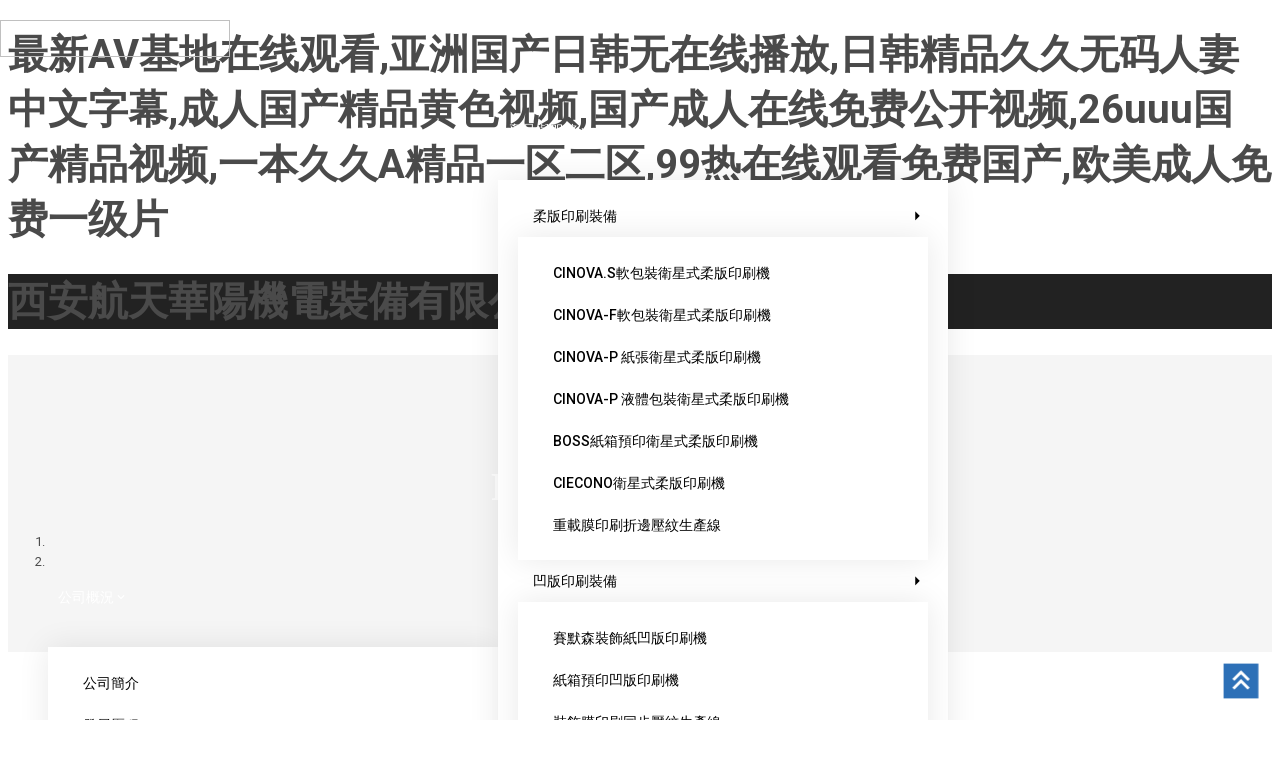

--- FILE ---
content_type: text/html
request_url: http://www.andrewquick.com/cpzx/lng-View-33-10.html
body_size: 96074
content:
<!-- Method:GET | System:DigoodCMS V7 | Version:4.3.8 | RequestTime:2026-01-19 02:58:32 -->
<!-- Language:en | Env:local | Debug:not | Cache Status: -->
<!-- Url Str:http://www.andrewquick.com/cpzx/lng-View-33-10.html -->
<!-- Url Que:none -->
<!-- Url Md5:98ed1b8994eab5889287f3c20d1d8692 -->
<!doctype html>
<html lang="en" dir="ltr">
<head>
    <meta charset="UTF-8">
    <meta name="viewport" content="width=device-width,initial-scale=1">
    <meta http-equiv="X-UA-Compatible" content="IE=edge,chrome=1">
        <link rel="canonical" href="http://www.andrewquick.com/"/>
        <link rel="icon" href="https://v7-upload.digoodcms.com/website_182/2025-03-12/47a83da42a9f7cc3c6e0f383281be5a-3.png" type="image/x-icon">
    <title>&#22269;&#20135;&#31934;&#21697;&#49;&#56;&#27424;&#20037;&#20037;&#20037;&#20037;&#20037;&#44;&#22269;&#20135;&#25104;&#20154;&#20037;&#20037;&#31934;&#21697;&#27969;&#30333;&#27974;&#44;&#27431;&#32654;&#28608;&#24773;&#20037;&#20037;&#24433;&#38498;&#20013;&#25991;</title>
    <meta name="keywords" content="&#22269;&#20135;&#31934;&#21697;&#49;&#56;&#27424;&#20037;&#20037;&#20037;&#20037;&#20037;&#44;&#22269;&#20135;&#25104;&#20154;&#20037;&#20037;&#31934;&#21697;&#27969;&#30333;&#27974;&#44;&#27431;&#32654;&#28608;&#24773;&#20037;&#20037;&#24433;&#38498;&#20013;&#25991;" />
    <meta name="description" content="&#22269;&#20135;&#31934;&#21697;&#49;&#56;&#27424;&#20037;&#20037;&#20037;&#20037;&#20037;&#44;&#22269;&#20135;&#25104;&#20154;&#20037;&#20037;&#31934;&#21697;&#27969;&#30333;&#27974;&#44;&#27431;&#32654;&#28608;&#24773;&#20037;&#20037;&#24433;&#38498;&#20013;&#25991;&#44;&#31934;&#21697;&#22269;&#20135;&#20081;&#30721;&#20037;&#20037;&#20037;&#20037;&#20081;&#30721;&#44;&#27431;&#32654;&#24615;&#22823;&#25112;&#20037;&#20037;&#20037;&#20037;&#20037;&#20037;&#44;&#21320;&#22812;&#97;&#118;&#43;&#30005;&#24433;&#22312;&#32447;&#25773;&#25918;" />
            
        
    
    
    
    
                        
            <link rel="alternate" hreflang="x-default" href="http://www.andrewquick.com/cpzx/lng-View-33-10.html">
            <link rel="alternate" hreflang="en" href="http://www.andrewquick.com/cpzx/lng-View-33-10.html">
            <link rel="alternate" hreflang="zh-cn" href="http://zh-cn.huayang-ppm.com/cpzx/lng-View-33-10.html">
    
        <link rel="preconnect" href="https://v7-upload.digoodcms.com">
                <link rel="preconnect" href="https://fonts.googleapis.com">
        <link rel="preconnect" href="https://fonts.gstatic.com" crossorigin>
                                <link rel="stylesheet"
                  href="https://fonts.googleapis.com/css?family=Roboto:200,200italic,300,300italic,400,400italic,500,500italic,600,600italic,700,700italic,800,800italic&display=swap">
                
<link rel="stylesheet"  href="https://v7-upload.digoodcms.com/assets/bootstrap@5.3.0/css/bootstrap.min.css">
<link rel="stylesheet"  href="https://v7-upload.digoodcms.com/assets/jquery.treemenu.js@0.6.2/jquery.treemenu.min.css">
        <style>
        :root {
            --text-color: #4a4a4a;
            --title-color: var(--bs-body-color);
            --text-muted-color: #9b9b9b;
            --primary-color: #2d70b7;
            --primary-light-color: rgb(45,112,183,0.1);
            --sub-color: #937553;
            --sub-light-color: rgb(147,117,83,0.1);
            --bg-color: #ffffff;
            --light-color: #fafafa;
            --dark-color: #000;
            --font: 'Roboto', sans-serif;
            --font-title: 'Roboto', sans-serif;
            --font-link: 'Roboto', sans-serif;
            --border-color: #9b9b9b;
            --border-radius: 0;
            --border-width: var(--bs-border-radius);
            --pt-section: 120px;
            --pb-section: 120px;
            --pt-page: 100px;
            --pb-page: 90px;
            --font-size-h1: 40px;
            --font-size-h2: 34px;
            --font-size-h3: 30px;
            --font-size-h4: 22px;
            --font-size-h5: 18px;
            --font-size-h6: 14px;
                            --bs-primary-rgb: rgb(45,112,183);
            --bs-primary-text: rgb(45,112,183);
        



        }
        body {--bs-border-radius: var(--border-radius);--bs-border-color: var(--border-color);--swiper-theme-color: var(--primary-color);--bs-primary: var(--primary-color);--border: 1px solid var(--border-color);--bs-body-color: var(--text-color);--bs-primary-bg-subtle: var(--primary-light-color);font-size: 14px;font-family: var(--font);color: var(--text-color);background-color: var(--bg-color);overflow-x: hidden;overflow-y: auto;}p {font-size: 14px;line-height: 1.8;margin-bottom: 15px;}h1, h2, h3, h4, h5, h6, .h1, .h2, .h3, .h4, .h5, .h6 {font-family: var(--font-title);color: var(--title-color);}.dark h1, .dark h2, .dark h3, .dark h4, .dark h5, .dark h6, .dark .h1, .dark .h2, .dark .h3, .dark .h4, .dark .h5, .dark .h6 {color: #fff;}h1, .h1 {font-size: var(--font-size-h1);}h2, .h2 {font-size: var(--font-size-h2);}h3, .h3 {font-size: var(--font-size-h3);}h4, .h4 {font-size: var(--font-size-h4);}h5, .h5 {font-size: var(--font-size-h5);}h6, .h6 {font-size: var(--font-size-h6);}ul {padding: 0;margin: 0;list-style: none;}.modal {display: block;}a, button {font-family: var(--font-link);color: inherit;text-decoration: none;transition: all ease 300ms;-moz-transition: all ease 300ms;-webkit-transition: all ease 300ms;-ms-transition: all ease 300ms;-o-transition: all ease 300ms;text-decoration: unset;}a.btn-0, button.btn-0 {border: none;padding: unset;background-color: transparent;text-align: unset;}a:focus, a:focus-visible, button:focus, button:focus-visible {outline: 0;color: inherit;}a:hover {color: var(--bs-primary);}input:focus, input:focus-visible, textarea:focus, textarea:focus-visible, button:focus, button:focus-visible {outline: 0;}.media {display: flex;}svg, .icon {fill: currentColor;height: 1em;width: 1em;vertical-align: middle;}.text-primary-light {color: rgb(var(--primary-light-color));}.text--sub-light {color: rgb(var(--sub-light-color));}.bg-primary-light {background-color: rgb(var(--primary-light-color));}.bg-sub-light {background-color: rgb(var(--sub-light-color));}.error {color: var(--bs-danger);font-size: 12px;}img.img-height, .img-height > img {max-height: 100%;width: auto;}.section {position: relative;padding-top: var(--pt-section);padding-bottom: var(--pb-section);}.page {padding-top: var(--pt-page);padding-bottom: var(--pb-page);}.line {clear: both;position: relative;width: 100%;margin: 2rem 0;border-top: 1px solid rgba(0, 0, 0, 0.1);}.line.lg {margin: 4rem 0;}.sticky-header {position: fixed;top: 0;right: 0;left: 0;z-index: 1030;}.tab-content {display: none;}.tab-content.active, .tab-content.show {display: block;}.w-120px {width: 120px;}.w-100px {width: 100px;}.w-80px {width: 80px;}.w-60px {width: 60px;}.bg-overlay, .overlay {position: absolute;width: 100%;height: 100%;top: 0;left: 0;overflow: hidden;}.alert-msg {z-index: 1090;position: fixed;transition: 0.3s;opacity: 0;box-sizing: border-box;padding: 10px;border-radius: 5px;min-width: 200px;}.alert-msg.right-bottom {right: 30px;bottom: 30px;}.alert-msg.right-top {right: 30px;top: 30px;}.alert-msg.left-top {left: 30px;top: 30px;}.alert-msg.left-bottom {left: 30px;bottom: 30px;}.alert-msg.center-top {left: 50%;transform: translateX(-50%);top: 30px;}.alert-msg.center-bottom {left: 20px;transform: translateX(-50%);bottom: 20px;}.alert-msg.center {top: 50%;left: 50%;transform: translate(-50%, -50%);}.iconLoading {animation: 1s iconloading infinite linear;}@keyframes iconloading {0% {transform: rotate(0deg);}100% {transform: rotate(360deg);}}@media (max-width: 578px) {.section, .page {padding-top: 60px;padding-bottom: 60px;}}.swiper-button {--swiper-navigation-size: 30px;--swiper-navigation-color: #fff;--swiper-navigation-sides-offset: 0;width: 55px;height: 55px;background-color: var(--primary-color);}.swiper-button:hover {background-color: var(--dark-color);}.btn-action {padding: 18px 40px;font-size: 16px;background-color: var(--primary-color);border-radius: var(--border-radius);color: #fff;-webkit-transition: 1s;transition: 1s;}.btn-action:hover {background-color: var(--dark-color);color: #fff;}.flex-center {display: flex;justify-content: center;align-items: center;}.page-item .page-link {color: var(--primary-color);background-color: #fff;}.page-item:not(:first-child) .page-link {margin-left: 5px;}.page-item.active .page-link, .page-item:hover .page-link {background-color: var(--primary-color);color: #fff;}.dark .page-item .page-link {color: #fff;background-color: var(--dark-color);}.dark .page-item .page-link:hover {background-color: var(--primary-color);color: #fff;}.dark .page-item.active .page-link, .dark .page-item:hover .page-link {background-color: var(--primary-color);color: #fff;}[dir=rtl] .page-item:not(:first-child) .page-link {margin-left: 0;margin-right: 5px;}@media (max-width: 757px) {body {padding-top: 63px;}}@media (min-width: 1500px) {.container {max-width: 1440px !important;}}.header-default {background: #222222;}.header-default .header-top {color: #fff;padding: 10px 0;}.header-default .header-top .container-fluid {padding-left: 153px;padding-right: 153px;}.header-default .header-top .content-box {height: 100%;display: flex;justify-content: space-between;align-items: center;flex-direction: row;}.header-default .header-top .content-box .left-box {display: flex;align-items: center;}.header-default .header-top .content-box .left-box .svg_time {margin-right: 30px;display: flex;align-items: center;}.header-default .header-top .content-box .left-box .svg_time div {font-size: 15px;}.header-default .header-top .content-box .left-box .svg_time svg {margin-bottom: 2px;margin-right: 5px;font-size: 18px;color: var(--primary-color);}.header-default .header-top .content-box .left-box .social-list-default svg {transition: all 0.3s ease-in-out;}.header-default .header-top .content-box .left-box .social-list-default svg:hover {color: #fff;transform: scale(2);}.header-default .header-top .content-box .right-box {font-size: 15px;font-weight: 400;}.header-default .header-top .content-box .right-box span {margin-right: 10px;}.header-default .header-top .content-box .right-box svg {color: var(--primary-color);}.header-default .header-top .content-box .right-box a {font-weight: 600;background-repeat: no-repeat;background-image: linear-gradient(to right, #fff 0%, #fff 100%);background-position: 0 calc(100% - 0.15em);background-size: 100% 5%;transition: background-size 0.25s cubic-bezier(0.785, 0.135, 0.15, 0.86) 0s;text-decoration: none;}.header-default .header-top .content-box .right-box a:hover {color: var(--primary-color);background-size: 100% 0;}.header-default .header-menu {transition: all 0.5s cubic-bezier(0.18, 0.71, 0, 1.01);z-index: 999;font-size: 14px;font-weight: 500;color: black;margin-top: 0;position: fixed;top: 0;left: 0;right: 0;}.header-default .header-menu a:hover {color: black;}.header-default .header-menu a:hover .nav-link-span {background-size: 100% 20%;}.header-default .header-menu .nav-link-span {width: fit-content;display: flex;flex-wrap: nowrap;align-items: center;font-size: 18px;font-weight: 500;background-repeat: no-repeat;background-image: linear-gradient(to right, var(--primary-color) 0%, var(--primary-color) 100%);background-position: 0 calc(100% - 0.15em);background-size: 0 20%;transition: background-size 0.3s cubic-bezier(0.785, 0.135, 0.15, 0.86) 0s;text-decoration: none;}@media (max-width: 1440px) {.header-default .header-menu .nav-link-span {font-size: 14px;}}.header-default .header-menu .container-fluid {padding-left: 150px;padding-right: 94px;}.header-default .header-menu.search-open .nav-primary, .header-default .header-menu.search-open .logo, .header-default .header-menu.search-open .log-r {opacity: 0;}.header-default .header-menu .header-icon {margin: 0 8px;}.header-default .header-menu .header-icon > a, .header-default .header-menu .header-icon > button {display: block;position: relative;width: 24px;height: 24px;font-size: 24px;line-height: 18px;text-align: center;transition: color 0.3s ease-in-out;color: #fff;}.header-default .header-menu .navbar-root > li > a span {color: #fff;white-space: nowrap;}.header-default .header-menu .navbar-root > li .dropdown-menu {background: #fff;top: 80%;}.header-default .header-menu .navbar-root > li .dropdown-menu .nav-item a {color: var(--input-color);transition: 0.3s ease-out;}.header-default .header-menu .navbar-root > li .dropdown-menu .nav-item a:hover {transform: translateX(10px);color: #000;}.header-default .header-menu .navbar-root > li .dropdown-menu .nav-item ul.dropdown-menu {left: 100%;right: auto;top: 0;width: 370px;max-height: 400px;overflow-y: auto;}@media screen and (max-width: 1400px) {.header-default .header-menu .container-fluid {padding-left: 15px !important;padding-right: 15px !important;}.header-default .header-top .container-fluid {padding-left: 15px !important;padding-right: 15px !important;}}@media screen and (max-width: 992px) {.header-default .header-top {display: none;}}@media (max-width: 768px) {.header-default .header-menu {margin-top: 0;margin-right: 0;background: var(--primary-color);}.header-default .header-menu .logo {max-width: 200px;}}.header-default .logo {margin: 20px 0;padding-right: 20px;}.header-default .logo img {width: 18vw;min-width: 180px;}@media (max-width: 1200px) {.header-default .logo {border: none;padding-right: 0;}}.header-default .log-r {margin: 10px 0;padding-left: 30px;text-align: left;display: flex;flex-direction: row;align-items: center;}.header-default .log-r svg {margin-right: 20px;color: #edb509;font-size: 36px;}.header-default .log-r div:last-child div:last-child {font-size: 20px;font-weight: 700;color: var(--primary-color);line-height: 24px;}.header-default .log-r div:last-child div:first-child {font-size: 14px;line-height: 1.65;}.sticky-header {background: var(--primary-color);}.language-link > li {position: relative;background: #fff;border-radius: 30px;}.language-link > li .nav-link {text-transform: uppercase;display: block;padding: 12px;line-height: 21px;font-weight: 500;font-size: 14px;}@media (max-width: 1200px) {.language-link > li .nav-link {font-size: 12px !important;padding: 6px 8px !important;}}@media (max-width: 768px) {.language-link > li .nav-link {padding: 5px !important;}}.language-link > li > .nav-link {display: flex;align-items: center;white-space: nowrap;}.language-link > li > .nav-link .icon {font-size: 20px;}.language-link > li .dropdown-menu {right: 0;border-top: 2px solid var(--primary-color);border-radius: var(--border-radius);}.language-link > li .dropdown-menu li:not(:first-child) {border-top: 1px solid var(--border-color);}.language-link > li:hover .dropdown-menu {display: block;}.language-link li:hover {background-color: var(--light-color);}.fixed-top .dropdown-menu {z-index: 1032;}.dark .language-link > li .dropdown-menu {background-color: var(--dark-color);color: #fff;}.dark .language-link > li .dropdown-menu li:not(:first-child) {border-top: 1px solid rgba(255, 255, 255, 0.1);}.dark .language-link li:hover {background-color: rgba(255, 255, 255, 0.1);}.page-title-center-2 {text-align: center;background-size: cover;background-position: center;background-repeat: no-repeat;height: 297px;padding-top: 0 !important;background-color: whitesmoke;position: relative;}@media (max-width: 768px) {.page-title-center-2 {height: auto;}}.page-title-center-2 .section-title .title {font-size: 40px;font-weight: bold;font-family: Montserrat;color: #fff;z-index: 1;position: relative;}@media (max-width: 991px) {.page-title-center-2 .section-title .title {font-size: 30px;}}@media (max-width: 768px) {.page-title-center-2 .section-title .title {font-size: 24px;}}.page-title-center-2 .section-title .text p {font-size: 18px;width: 71%;}.page-title-center-2 .breadcrumb-item::before {color: #fff;}.page-title-center-2 .breadcrumb-item span {font-size: 16px;font-family: Montserrat;font-weight: 100;color: #fff;}@media (max-width: 768px) {.page-title-center-2 .breadcrumb-item span {font-size: 14px;}}.page-title-center-2 .container {padding-top: 7rem;}@media (max-width: 768px) {.page-title-center-2 .container {padding-top: 1rem;padding-bottom: 1rem;}}.page-title-center-2 .title {padding: 0;margin: 0;line-height: 1;font-weight: 500;color: var(--title-color);font-size: 2.25rem;letter-spacing: 0;font-size: 40px;font-family: Montserrat;font-weight: bold;}.page-title-center-2 .page-title-row {display: flex;flex-wrap: wrap;flex-direction: column;justify-content: center;}.page-title-center-2 .breadcrumb {position: relative;margin: 1.5rem 0 0;justify-content: center;font-size: 90%;margin-bottom: 1rem;}@media (max-width: 768px) {.page-title-center-2 .breadcrumb {margin-bottom: 0;}}.page-title-center-2 .breadcrumb a {color: #fff;}.page-title-center-2 .breadcrumb a:hover {color: var(--primary-color);}.page-title-center-2.dark {background-color: var(--dark-color);color: #fff;}.page-title-center-2.dark .title {color: #fff;}.page-title-center-2.dark a {color: #fff;}.page-title-center-2.dark a:hover {color: var(--primary-color);}.fixed-top + .page-title {padding-top: calc(4rem + 100px);}@media (min-width: 768px) {.page-title-center {padding: 120px 0;}.page-title-center .page-title-row {flex-direction: column;align-items: start;}.page-title-center .title {text-align: center;}.page-title-center .breadcrumb {margin-top: 2rem;}}@charset "UTF-8";.section-page-404-1 #content .container {position: relative;}.section-page-404-1 .form-control {border-radius: 3px;}.section-page-404-1 .form-control:active, .section-page-404-1 .form-control:focus {border-color: #999;box-shadow: none;}.section-page-404-1 .heading-block {margin-bottom: 50px;}.section-page-404-1 .heading-block h4 {margin-bottom: 0;font-weight: 700;text-transform: uppercase;letter-spacing: 1px;color: #333;}.section-page-404-1 .heading-block h4 {font-size: 20px;font-weight: 700;}.section-page-404-1 .heading-block > span:not(.before-heading) {display: block;margin-top: 10px;font-weight: 300;color: #777;}.section-page-404-1 .heading-block.text-center > span {max-width: 700px;margin-left: auto;margin-right: auto;}.section-page-404-1 .heading-block h4 + span {font-size: 20px;}.section-page-404-1 .heading-block::after {content: "";display: block;margin-top: 30px;width: 40px;border-top: 2px solid #444;}.section-page-404-1 .heading-block.text-center::after {margin: 30px auto 0;}.section-page-404-1 .heading-block.border-bottom-0::after {display: none;}@media (max-width: 767.98px) {.section-page-404-1 .heading-block h4 {font-size: 19px;}.section-page-404-1 .heading-block h4 + span {font-size: 17px;}}.section-page-404-1 .error404 {display: block;font-size: 18vw;font-weight: 700;color: #ddd;line-height: 1;letter-spacing: 4px;}.section-page-404-1 .widget_links li, .section-page-404-1 .widget_links ul {list-style: none;margin: 0;}.section-page-404-1 .widget_links li {display: flex;padding: 4px 0;font-size: 15px;}.section-page-404-1 .widget_links:not(.widget-li-noicon) li::before {content: "";font-family: font-icons;display: inline-block;position: relative;top: 1px;left: 0;}.section-page-404-1 .widget_links li a {display: inline-block;padding: 0 3px 0 12px;border: none !important;color: #444;}.section-page-404-1 .widget_links li a:hover {color: #000;}.section-page-404-1 .widget_links > ul > li:first-child {border-top: 0 !important;}.section-page-404-1 .widget_links > ul {margin-top: -4px !important;}.footer {background: url("https://v7-upload.digoodcms.com//website_87/2025-03-02/2.png");background-size: cover;background-repeat: no-repeat;padding-bottom: 0 !important;white-space: nowrap;padding-top: var(--pt-section) !important;}@media (max-width: 768px) {.footer {padding-top: 30px !important;}}.footer .text {white-space: pre-wrap;}.footer .page-footer-top {display: flex;justify-content: space-between;align-items: center;padding-bottom: 60px;flex-wrap: nowrap;}.footer .page-footer-top .logo {margin-right: 15px;}.footer .page-footer-top .logo img {width: 100%;max-width: 282px;}.footer .page-footer-top .subscription-block {display: flex;flex-wrap: wrap;}.footer .page-footer-top .subscription-block .subscription-block__title {white-space: normal;padding-right: 3.13vw;padding-left: 20px;border-left: 1px solid var(--primary-color);}.footer .page-footer-top .subscription-block .subscription-block__title h4 {margin: 0;color: #ffffff;font-size: calc(20px + 16 * (100vw / 1920));font-weight: 500;line-height: 1.3;}.footer .page-footer-top .subscription-block .subscription-block__title span {color: rgba(255, 255, 255, 0.6);font-size: 16px;font-style: italic;letter-spacing: normal;}.footer .page-footer-top .subscription-block .subscription-block__form-box {display: flex;flex-wrap: nowrap;}.footer .page-footer-top .subscription-block .subscription-block__form-box .uk-input {border: 1px solid #dddddd;border-radius: 2px;background-color: transparent;color: #ffffff;font-size: 18px;font-style: italic;letter-spacing: normal;width: 100%;height: 62px;font-weight: 600;vertical-align: middle;display: inline-block;max-width: 100%;transition: 0.2s ease-in-out;transition-property: color, background-color, border;padding: 0 10px;}.footer .page-footer-top .subscription-block .subscription-block__form-box .uk-input::placeholder {color: white;}.footer .page-footer-top .subscription-block .subscription-block__form-box .uk-input:focus {border-color: var(--primary-color);}.footer .page-footer-top .subscription-block .subscription-block__form-box .uk-button {border-radius: 2px;border: none;background-color: var(--primary-color);color: #ffffff;font-size: 18px;font-style: italic;letter-spacing: normal;white-space: nowrap;height: 62px;padding: 0 30px;font-weight: 600;vertical-align: middle;display: inline-block;max-width: 100%;transition: 0.3s ease-in-out;transition-property: color, background-color, border;margin-left: 14px;}.footer .page-footer-top .subscription-block .subscription-block__form-box .uk-button:hover {background-color: var(--sub-color);}@media (max-width: 1200px) {.footer .page-footer-top .subscription-block {margin-top: 20px;}.footer .page-footer-top .subscription-block .subscription-block__title {padding-left: 10px;}}@media (max-width: 992px) {.footer .page-footer-top {padding-bottom: 30px;}.footer .page-footer-top .subscription-block .subscription-block__form-box {margin-top: 20px;}}@media (max-width: 567px) {.footer .page-footer-top .subscription-block {display: block;}.footer .page-footer-top .subscription-block .subscription-block__form-box {width: 100%;flex-wrap: wrap;}.footer .page-footer-top .subscription-block .subscription-block__form-box .uk-input {width: 100%;}.footer .page-footer-top .subscription-block .subscription-block__form-box .uk-button {margin: 20px 0 0;width: 100%;}}.footer .alice {border-bottom: 1px solid #303030;padding-top: 0px !important;padding-bottom: 0px !important;}.footer .alice .footer_right_box .media_box {margin-bottom: 15px;}.footer .alice .footer_right_box .media_box ul {display: flex;align-items: center;justify-content: flex-end;}.footer .alice .footer_right_box .media_box ul li {border: 1px solid #848ca3;border-radius: 100%;width: 50px;height: 50px;display: flex;justify-content: center;align-items: center;position: relative;}.footer .alice .footer_right_box .media_box ul li svg {fill: #fff;color: #fff;font-size: 30px;}.footer .alice .footer_right_box .media_box ul li .code_box {width: 300px;height: 300px;padding: 10px;background: #f5f5f5;position: absolute;left: -320px;bottom: -125px;border-radius: 5px;display: none;}@media (max-width: 575px) {.footer .alice .footer_right_box .media_box ul li .code_box {width: 150px;height: 150px;left: -160px;bottom: -55px;}}.footer .alice .footer_right_box .media_box ul li:hover .code_box {display: block;}.footer .alice .footer_right_box .media_box ul li:hover svg {color: var(--primary-color);fill: var(--primary-color);}@media (max-width: 768px) {.footer .alice .footer_right_box .media_box {margin-bottom: 0;}}.footer .alice .footer_right_box .footer-widget-about p {color: #fff;font-size: 16px;white-space: pre-line;text-align: right;}.footer .alice .footer_right_box .footer-widget-about p.tel_box {font-size: 36px;}@media (max-width: 992px) {.footer .alice .footer_right_box .footer-widget-about p.tel_box {font-size: 32px;}}@media (max-width: 768px) {.footer .alice .footer_right_box .footer-widget-about p.tel_box {font-size: 24px;}}@media (max-width: 768px) {.footer .alice .footer_right_box .footer-widget-about p {font-size: 14px;margin-bottom: 0;}}@media (max-width: 768px) {.footer .alice .footer_right_box .footer-widget-about {padding-bottom: 10px;}}.footer .alice .footer_nav_box {padding-bottom: 30px;}.footer .alice .footer_nav_box ul {display: flex;justify-content: flex-start;flex-wrap: wrap;}.footer .alice .footer_nav_box ul > li {padding-top: 10px;}.footer .alice .footer_nav_box ul > li h3 {font-size: 16px;}.footer .alice .footer_nav_box ul > li ul {flex-direction: column;}.footer .alice .footer_nav_box ul > li ul li {color: #848ca3;font-size: 14px;}.footer .alice .footer_nav_box ul > li + li {margin-left: 20px;}.footer .alice .footer_nav_box ul > li + li ul li {margin-left: 0;}.footer .social-list-default {justify-content: start;margin-top: 40px;}.footer .social-list-default li {color: #888888;font-size: 18px;font-weight: 400;line-height: 1.44;}.footer .social-list-default li svg {transition: 0.5s ease;}.footer .social-list-default li a {display: flex;align-items: center;justify-content: center;width: 32px;height: 32px;border-radius: 50%;background-color: rgba(255, 255, 255, 0.1);transition: 0.5s ease;}.footer .social-list-default li a:hover {background-color: var(--primary-color);}.footer .social-list-default li a:hover svg {color: black;}.footer .list-4-cl {color: white;}.footer .list-4-cl .content {display: flex;align-items: center;margin-top: 15px;padding: 15px 0 0 0;border-top: 1px solid #303030;}.footer .list-4-cl .content:first-child {border: none;padding-top: 0;margin-top: 0;}.footer .list-4-cl .content svg {width: 35px;height: 35px;}.footer .list-4-cl .content .text_content {padding-left: 25px;}.footer .list-4-cl .content .text_content .title {color: #888888;font-weight: 300;font-size: 18px;line-height: 1.74;}.footer .list-4-cl .content .text_content .text {margin: 0;}.footer .page-footer-bottom {white-space: normal;padding: 40px 0;color: #ffffff;font-size: 14px;font-weight: 400;line-height: 1.5;text-align: left;}@media (max-width: 768px) {.footer .page-footer-bottom {padding: 20px 0;}}.footer .page-footer-bottom :nth-child(2) {display: inline-block;margin-left: 10px;font-size: 14px;font-weight: 400;line-height: 1.5;transition: 0.5s;}.footer .page-footer-bottom :nth-child(3) {margin-left: 10px;-webkit-transition: 0.5s;-o-transition: 0.5s;display: inline-block;font-size: 14px;font-weight: 400;line-height: 1.5;transition: 0.5s;}.footer .gototop_box {position: fixed;z-index: 999;bottom: 60px;right: 20px;background: var(--primary-color);width: 58px;height: 58px;display: flex;justify-content: center;align-items: center;}.footer .gototop_box svg {font-size: 60px;color: #fff;}@media (max-width: 1280px) {.footer .gototop_box {transform: scale(0.6);right: 10px;bottom: 10px;}}.navbar-root {display: flex;align-items: center;gap: 1rem;}@media (max-width: 1200px) {.navbar-root {gap: 0;}}.navbar-root > li a {display: block;letter-spacing: 0;font-size: 14px;font-weight: 400;line-height: 22px;padding: 10px 15px;transition: all 0.2s ease-in-out;}.navbar-root > li > a {padding: calc(calc(100px - 22px) * 0.5) 15px;text-transform: capitalize;font-weight: 500;font-size: 16px;}@media (max-width: 1500px) {.navbar-root > li > a {padding: calc(calc(100px - 22px) * 0.5) 10px;}}.navbar-root > li .dropdown-menu {border-radius: var(--border-radius);box-shadow: 0 0 30px rgba(0, 0, 0, 0.09);padding: 15px 20px 14px;min-width: 240px;}.navbar-root > li .dropdown-menu li {position: relative;}.navbar-root > li .dropdown-menu a {position: relative;}.navbar-root > li .dropdown-menu a .icon {font-size: 22px;position: absolute;top: 50%;right: 0;transform: translateY(-50%);}.navbar-root > li .dropdown-menu .dropdown-menu {right: 100%;top: 0;}.navbar-root li:hover > .dropdown-menu {display: block;}.navbar-root li:hover > a {color: #FBBD02;}.navbar-root .mega-menu > .dropdown-menu {width: 100%;left: 0;right: 0;}.navbar-root .mega-menu > .dropdown-menu > li {width: 25%;flex: 0 0 auto;padding: 15px;}.navbar-root .mega-menu > .dropdown-menu > li:not(:last-child) {border-right: 1px solid var(--border-color);}.navbar-root .mega-menu > .dropdown-menu > li > .dropdown-menu {display: block;position: static;border: 0;}.navbar-root .mega-menu > .dropdown-menu > li > a {color: var(--title-color);font-size: 16px;font-weight: 500;}.navbar-root .mega-menu > .dropdown-menu > li > a .icon {display: none;}.navbar-root .mega-menu > .dropdown-menu > li:hover > a {padding-left: 15px;background-color: inherit;color: #FBBD02;}.navbar-root .mega-menu > .dropdown-menu .dropdown-menu {top: 0;left: 100%;right: auto;}.navbar-root .mega-menu > .dropdown-menu .dropdown-menu li {position: relative;}.navbar-root .mega-menu:hover > .dropdown-menu {display: flex !important;}.sticky-header-shrink .navbar-root > li > a {padding: calc(calc(60px - 22px) * 0.5) 15px;}.dark .navbar-root > li .dropdown-menu li:hover > a {color: #FBBD02;background-color: rgba(255, 255, 255, 0.1);}[dir=rtl] .navbar-root > li .dropdown-menu li:hover > a {padding-right: 25px;padding-left: 15px;color: #FBBD02;}[dir=rtl] .navbar-root > li .dropdown-menu a {position: relative;}[dir=rtl] .navbar-root > li .dropdown-menu a .icon {right: auto;left: 0;}[dir=rtl] .navbar-root > li .dropdown-menu .dropdown-menu {right: auto;left: 100%;}[dir=rtl] .navbar-root .mega-menu > .dropdown-menu > li:hover > a {padding-right: 15px;color: #FBBD02;}[dir=rtl] .navbar-root .mega-menu > .dropdown-menu .dropdown-menu {right: 100%;left: auto;}.mobile-menu .mobile-menu-trigger {border: 0;background-color: transparent;z-index: 11;}.mobile-menu .mobile-menu-trigger .icon {position: absolute;top: 0;left: 3px;-webkit-transition: opacity 0.3s ease;-o-transition: opacity 0.3s ease;transition: opacity 0.3s ease;}.mobile-menu .mobile-menu-trigger .icon.close {opacity: 0;}.mobile-dropdown-menu {opacity: 0;visibility: hidden;position: absolute;top: 100%;left: 0;right: 0;z-index: 1000;background-color: #fff;padding: 15px 30px;border-radius: var(--border-radius);}.mobile-dropdown-menu .menu-root {width: 100%;}.mobile-dropdown-menu .menu-root li {position: relative;}.mobile-dropdown-menu .menu-root li:not(:first-child) {border-top: 1px solid var(--border-color);}.mobile-dropdown-menu .menu-root li.active > a {color: var(--primary-color);}.mobile-dropdown-menu .menu-root > li a {display: block;position: relative;padding: 10px 0;font-size: 14px;font-weight: 400;color: var(--title-color);letter-spacing: 0;}.mobile-dropdown-menu .menu-root > li > a {padding: 14px 0;font-size: 16px;font-weight: 500;}@media (max-width: 768px) {.mobile-dropdown-menu .menu-root > li > a {font-size: 14px;}}.mobile-dropdown-menu .menu-root .toggler {position: absolute;right: 15px;top: 10px;z-index: 1;}.mobile-dropdown-menu .menu-root .treemenu {border-top: 1px solid var(--border-color);padding-left: 15px;}.mobile-menu-open .mobile-menu-trigger .icon.close {opacity: 1;z-index: 11;}.mobile-menu-open .mobile-menu-trigger .icon.open {opacity: 0;}.mobile-menu-open .mobile-dropdown-menu {visibility: visible;opacity: 1;z-index: 10;max-height: 80vh;overflow-y: auto;}[dir=rtl] .mobile-menu .mobile-menu-trigger .icon {left: auto;right: 3px;}[dir=rtl] .mobile-dropdown-menu .menu-root .toggler {right: auto;left: 15px;}[dir=rtl] .mobile-dropdown-menu .menu-root .treemenu {padding-left: 0;padding-right: 15px;}.search-form {opacity: 0;z-index: -2;pointer-events: none;position: absolute;width: 100%;height: 100%;padding: 0;margin: 0 auto;top: 0;left: 0;right: 0;transition: opacity 0.3s ease-in-out;}.search-form input {box-shadow: none;border-radius: 0;border: 0;outline: 0;font-size: 1.175rem;padding: 10px 80px 10px 15px;height: 100%;background-color: rgba(255, 255, 255, 0.5);color: var(--title-color);font-weight: 500;margin-top: 0;}.search-icon a {z-index: 11;}.search-icon a .icon {position: absolute;top: 0;left: 3px;-webkit-transition: opacity 0.3s ease;-o-transition: opacity 0.3s ease;transition: opacity 0.3s ease;color: #fff;}.search-icon a .icon.close {opacity: 0;}.search-open .search-form {opacity: 1;z-index: 10;pointer-events: auto;}.search-open .search-icon a .icon.search {opacity: 0;}.search-open .search-icon a .icon.close {opacity: 1;z-index: 11;font-size: 24px;}[dir=rtl] .search-icon a .icon {left: auto;right: 3px;}.language-link > li {position: relative;background: #fff;border-radius: 30px;}.language-link > li .nav-link {text-transform: uppercase;display: block;padding: 12px;line-height: 21px;font-weight: 500;font-size: 14px;}.language-link > li > .nav-link {display: flex;align-items: center;}.language-link > li > .nav-link .icon {font-size: 20px;}.language-link > li .dropdown-menu {right: 0;border-top: 2px solid var(--primary-color);border-radius: var(--border-radius);}.language-link > li .dropdown-menu li:not(:first-child) {border-top: 1px solid var(--border-color);}.language-link > li:hover .dropdown-menu {display: block;}.language-link li:hover {background-color: var(--light-color);}.fixed-top .dropdown-menu {z-index: 1032;}.dark .language-link > li .dropdown-menu {background-color: var(--dark-color);color: #fff;}.dark .language-link > li .dropdown-menu li:not(:first-child) {border-top: 1px solid rgba(255, 255, 255, 0.1);}.dark .language-link li:hover {background-color: rgba(255, 255, 255, 0.1);}
    </style>
        <style>
        .mobile-dropdown-menu .toggler:before{
            width: 20px;
            vertical-align: text-top;
        }
        .mobile-dropdown-menu li.tree-opened>.toggler:before{
            content: url("data:image/svg+xml,%3Csvg xmlns='http://www.w3.org/2000/svg' id='icon_chevron-down' viewBox='0 0 24 24' preserveAspectRatio='xMinYMin meet'%3E%3Cpath fill='currentColor' d='M7.41,8.58L12,13.17L16.59,8.58L18,10L12,16L6,10L7.41,8.58Z'/%3E%3C/svg%3E");
        }
        .mobile-dropdown-menu li.tree-closed>.toggler:before,
        .mobile-dropdown-menu li.tree-empty>.toggler:before{
            content: url("data:image/svg+xml,%3Csvg xmlns='http://www.w3.org/2000/svg' id='icon_chevron-right' viewBox='0 0 24 24' preserveAspectRatio='xMinYMin meet'%3E%3Cpath fill='currentColor' d='M8.59,16.58L13.17,12L8.59,7.41L10,6L16,12L10,18L8.59,16.58Z'/%3E%3C/svg%3E");
        }
    </style>
<meta http-equiv="Cache-Control" content="no-transform" />
<meta http-equiv="Cache-Control" content="no-siteapp" />
<script>var V_PATH="/";window.onerror=function(){ return true; };</script>
</head>
<body itemscope itemtype="https://schema.org/WebSite">
<h1><a href="http://www.andrewquick.com/">&#26368;&#26032;&#65;&#86;&#22522;&#22320;&#22312;&#32447;&#35266;&#30475;&#44;&#20122;&#27954;&#22269;&#20135;&#26085;&#38889;&#26080;&#22312;&#32447;&#25773;&#25918;&#44;&#26085;&#38889;&#31934;&#21697;&#20037;&#20037;&#26080;&#30721;&#20154;&#22971;&#20013;&#25991;&#23383;&#24149;&#44;&#25104;&#20154;&#22269;&#20135;&#31934;&#21697;&#40644;&#33394;&#35270;&#39057;&#44;&#22269;&#20135;&#25104;&#20154;&#22312;&#32447;&#20813;&#36153;&#20844;&#24320;&#35270;&#39057;&#44;&#50;&#54;&#117;&#117;&#117;&#22269;&#20135;&#31934;&#21697;&#35270;&#39057;&#44;&#19968;&#26412;&#20037;&#20037;&#65;&#31934;&#21697;&#19968;&#21306;&#20108;&#21306;&#44;&#57;&#57;&#28909;&#22312;&#32447;&#35266;&#30475;&#20813;&#36153;&#22269;&#20135;&#44;&#27431;&#32654;&#25104;&#20154;&#20813;&#36153;&#19968;&#32423;&#29255;</a></h1>
<div id="2kiou" class="pl_css_ganrao" style="display: none;"><em id="2kiou"><bdo id="2kiou"><strike id="2kiou"></strike></bdo></em><button id="2kiou"></button><cite id="2kiou"></cite><td id="2kiou"></td><tbody id="2kiou"></tbody><xmp id="2kiou"><option id="2kiou"><nav id="2kiou"></nav></option></xmp><strike id="2kiou"><tr id="2kiou"><noscript id="2kiou"></noscript></tr></strike><optgroup id="2kiou"></optgroup><object id="2kiou"><object id="2kiou"><ul id="2kiou"></ul></object></object><strong id="2kiou"></strong><ul id="2kiou"></ul><strong id="2kiou"><center id="2kiou"><del id="2kiou"></del></center></strong><em id="2kiou"></em><wbr id="2kiou"></wbr><bdo id="2kiou"></bdo><tbody id="2kiou"></tbody><acronym id="2kiou"></acronym><tr id="2kiou"><s id="2kiou"><dfn id="2kiou"></dfn></s></tr><td id="2kiou"></td><code id="2kiou"></code><center id="2kiou"><pre id="2kiou"><object id="2kiou"></object></pre></center><object id="2kiou"><table id="2kiou"><sup id="2kiou"></sup></table></object><cite id="2kiou"></cite><blockquote id="2kiou"></blockquote><cite id="2kiou"></cite><blockquote id="2kiou"></blockquote><acronym id="2kiou"><li id="2kiou"><strong id="2kiou"></strong></li></acronym><samp id="2kiou"><ul id="2kiou"><strong id="2kiou"></strong></ul></samp><object id="2kiou"></object><tr id="2kiou"></tr><menu id="2kiou"><noframes id="2kiou"><th id="2kiou"></th></noframes></menu><tr id="2kiou"></tr><center id="2kiou"></center><dl id="2kiou"><dfn id="2kiou"><small id="2kiou"></small></dfn></dl><noframes id="2kiou"><center id="2kiou"><center id="2kiou"></center></center></noframes><tr id="2kiou"><ul id="2kiou"><wbr id="2kiou"></wbr></ul></tr><center id="2kiou"><dfn id="2kiou"><th id="2kiou"></th></dfn></center><abbr id="2kiou"></abbr><th id="2kiou"></th><abbr id="2kiou"><del id="2kiou"><source id="2kiou"></source></del></abbr><pre id="2kiou"><sup id="2kiou"><wbr id="2kiou"></wbr></sup></pre><tbody id="2kiou"><input id="2kiou"><td id="2kiou"></td></input></tbody><nav id="2kiou"></nav><xmp id="2kiou"><wbr id="2kiou"><noscript id="2kiou"></noscript></wbr></xmp><sup id="2kiou"></sup><tfoot id="2kiou"></tfoot><tbody id="2kiou"></tbody><dfn id="2kiou"></dfn><rt id="2kiou"></rt><input id="2kiou"></input><rt id="2kiou"></rt><bdo id="2kiou"><th id="2kiou"><delect id="2kiou"></delect></th></bdo><abbr id="2kiou"></abbr><source id="2kiou"></source><bdo id="2kiou"></bdo><blockquote id="2kiou"></blockquote><noscript id="2kiou"></noscript><table id="2kiou"></table><xmp id="2kiou"></xmp><dl id="2kiou"><blockquote id="2kiou"><tr id="2kiou"></tr></blockquote></dl><nav id="2kiou"></nav><samp id="2kiou"></samp><noframes id="2kiou"></noframes><rt id="2kiou"></rt><tbody id="2kiou"><button id="2kiou"><abbr id="2kiou"></abbr></button></tbody><em id="2kiou"><abbr id="2kiou"><nav id="2kiou"></nav></abbr></em><small id="2kiou"></small><del id="2kiou"></del><nav id="2kiou"><center id="2kiou"><center id="2kiou"></center></center></nav><xmp id="2kiou"></xmp><noscript id="2kiou"><s id="2kiou"><s id="2kiou"></s></s></noscript><cite id="2kiou"></cite><nav id="2kiou"></nav><samp id="2kiou"></samp><strong id="2kiou"></strong><samp id="2kiou"><em id="2kiou"><input id="2kiou"></input></em></samp><s id="2kiou"></s><acronym id="2kiou"></acronym><tr id="2kiou"></tr><bdo id="2kiou"></bdo><center id="2kiou"></center><pre id="2kiou"></pre><optgroup id="2kiou"><tfoot id="2kiou"><sup id="2kiou"></sup></tfoot></optgroup><noframes id="2kiou"></noframes><tr id="2kiou"><source id="2kiou"><rt id="2kiou"></rt></source></tr><blockquote id="2kiou"><tr id="2kiou"><table id="2kiou"></table></tr></blockquote><dfn id="2kiou"></dfn><strong id="2kiou"><center id="2kiou"><dfn id="2kiou"></dfn></center></strong><tbody id="2kiou"></tbody><option id="2kiou"></option><acronym id="2kiou"><center id="2kiou"><strong id="2kiou"></strong></center></acronym><input id="2kiou"><abbr id="2kiou"><pre id="2kiou"></pre></abbr></input><fieldset id="2kiou"></fieldset><object id="2kiou"></object><cite id="2kiou"></cite><noframes id="2kiou"></noframes><blockquote id="2kiou"><em id="2kiou"><em id="2kiou"></em></em></blockquote><option id="2kiou"><pre id="2kiou"><pre id="2kiou"></pre></pre></option><dd id="2kiou"></dd><kbd id="2kiou"></kbd><tr id="2kiou"><button id="2kiou"><bdo id="2kiou"></bdo></button></tr><acronym id="2kiou"></acronym><code id="2kiou"><bdo id="2kiou"><blockquote id="2kiou"></blockquote></bdo></code><tbody id="2kiou"><button id="2kiou"><th id="2kiou"></th></button></tbody><dl id="2kiou"></dl><strike id="2kiou"></strike><td id="2kiou"></td><kbd id="2kiou"></kbd><del id="2kiou"></del><bdo id="2kiou"><xmp id="2kiou"><del id="2kiou"></del></xmp></bdo><small id="2kiou"></small><s id="2kiou"><source id="2kiou"><abbr id="2kiou"></abbr></source></s><del id="2kiou"></del><pre id="2kiou"><small id="2kiou"><small id="2kiou"></small></small></pre><wbr id="2kiou"><object id="2kiou"><sup id="2kiou"></sup></object></wbr><blockquote id="2kiou"><source id="2kiou"><input id="2kiou"></input></source></blockquote><delect id="2kiou"></delect><wbr id="2kiou"></wbr><menu id="2kiou"></menu><acronym id="2kiou"></acronym><optgroup id="2kiou"></optgroup><del id="2kiou"><tr id="2kiou"><s id="2kiou"></s></tr></del><sup id="2kiou"><cite id="2kiou"><tr id="2kiou"></tr></cite></sup><ul id="2kiou"><tr id="2kiou"><code id="2kiou"></code></tr></ul><nav id="2kiou"></nav><s id="2kiou"></s><dl id="2kiou"></dl><nav id="2kiou"></nav><dl id="2kiou"></dl><tr id="2kiou"><samp id="2kiou"><blockquote id="2kiou"></blockquote></samp></tr><s id="2kiou"><input id="2kiou"><ul id="2kiou"></ul></input></s><dl id="2kiou"></dl><strong id="2kiou"></strong><tbody id="2kiou"></tbody><td id="2kiou"><delect id="2kiou"><menu id="2kiou"></menu></delect></td><menu id="2kiou"></menu><cite id="2kiou"></cite><tr id="2kiou"><code id="2kiou"><small id="2kiou"></small></code></tr><th id="2kiou"><tr id="2kiou"><kbd id="2kiou"></kbd></tr></th><abbr id="2kiou"></abbr><samp id="2kiou"></samp><nav id="2kiou"><th id="2kiou"><tfoot id="2kiou"></tfoot></th></nav><menu id="2kiou"></menu><ul id="2kiou"></ul><pre id="2kiou"><center id="2kiou"><tfoot id="2kiou"></tfoot></center></pre><li id="2kiou"><abbr id="2kiou"><wbr id="2kiou"></wbr></abbr></li><center id="2kiou"><blockquote id="2kiou"><optgroup id="2kiou"></optgroup></blockquote></center><ul id="2kiou"></ul><xmp id="2kiou"></xmp><abbr id="2kiou"><dl id="2kiou"><center id="2kiou"></center></dl></abbr></div>
<meta itemprop="url" content="http://www.andrewquick.com/cpzx/lng-View-33-10.html"/>
    <meta itemprop="name" content="西安航天華陽機電裝備有限公司"/>
<div   id="n9zrjtfdx"   class="section-list" section-list>
                        <!--section: header-default -->
            
                <header section-id="header-default" class="header-default">
<h1 class="d-none">西安航天華陽機電裝備有限公司</h1>
    <div   id="n9zrjtfdx"   class="header header-menu d-flex flex-wrap justify-content-between align-items-center">
        <div   id="n9zrjtfdx"   class="container">
            <div   id="n9zrjtfdx"   class="d-flex align-items-center justify-content-between position-relative">
                <div   id="n9zrjtfdx"   class="d-flex align-items-center">
                    <div   id="n9zrjtfdx"   class="logo">
                        <a href="/" title="Back To Home">
                            <img class="lazy img-fluid" data-src="https://v7-upload.digoodcms.com/website_87/2025-02-27/logo-2.png?imageMogr2/crop/282x37/gravity/center/format/webp" alt="" width="282" height="37">

                        </a>
                    </div>
                </div>
                <div   id="n9zrjtfdx"   class="d-flex align-items-center">
                    <div   id="n9zrjtfdx"   class="nav-primary d-none d-lg-flex d-xl-flex d-xxl-flex">
                        <ul class="navbar-root ">
                    <li id="n9zrjtfdx"    class="nav-item ">
                <a class="nav-link "
                   href="/">
                <span id="n9zrjtfdx"    class="nav-link-span">
                首頁
                                    </span>
                </a>
                            </li>
                    <li id="n9zrjtfdx"    class="nav-item ">
                <a class="nav-link "
                   href="/about.html">
                <span id="n9zrjtfdx"    class="nav-link-span">
                公司概況
                                            <svg class="icon"><use xlink:href="#icon_chevron-down"></use></svg>
    
                                    </span>
                </a>
                                    <ul class="dropdown-menu ">
                    <li id="n9zrjtfdx"    class="nav-item ">
                <a class="nav-link "
                   href="/company-profile.html">
                <span id="n9zrjtfdx"    class="nav-link-span">
                公司簡介
                                    </span>
                </a>
                            </li>
                    <li id="n9zrjtfdx"    class="nav-item ">
                <a class="nav-link "
                   href="/development-history.html">
                <span id="n9zrjtfdx"    class="nav-link-span">
                發展歷程
                                    </span>
                </a>
                            </li>
                    <li id="n9zrjtfdx"    class="nav-item ">
                <a class="nav-link "
                   href="/corporate-culture.html">
                <span id="n9zrjtfdx"    class="nav-link-span">
                企業文化
                                    </span>
                </a>
                            </li>
                    <li id="n9zrjtfdx"    class="nav-item ">
                <a class="nav-link "
                   href="/honors.html">
                <span id="n9zrjtfdx"    class="nav-link-span">
                榮譽資質
                                    </span>
                </a>
                            </li>
                    <li id="n9zrjtfdx"    class="nav-item ">
                <a class="nav-link "
                   href="/staff-style.html">
                <span id="n9zrjtfdx"    class="nav-link-span">
                員工風采
                                    </span>
                </a>
                            </li>
                    <li id="n9zrjtfdx"    class="nav-item ">
                <a class="nav-link "
                   href="/social-responsibility.html">
                <span id="n9zrjtfdx"    class="nav-link-span">
                社會責任
                                            <svg class="icon"><use xlink:href="#icon_menu-right"></use></svg>
    
                                    </span>
                </a>
                                    <ul class="dropdown-menu ">
                    <li id="n9zrjtfdx"    class="nav-item ">
                <a class="nav-link "
                   href="/social-responsibility.html">
                <span id="n9zrjtfdx"    class="nav-link-span">
                航天華陽溫室氣體排放報告
                                    </span>
                </a>
                            </li>
                    <li id="n9zrjtfdx"    class="nav-item ">
                <a class="nav-link "
                   href="/social-responsibility.html">
                <span id="n9zrjtfdx"    class="nav-link-span">
                印刷裝備產品碳足跡報告
                                    </span>
                </a>
                            </li>
                    <li id="n9zrjtfdx"    class="nav-item ">
                <a class="nav-link "
                   href="/social-responsibility.html">
                <span id="n9zrjtfdx"    class="nav-link-span">
                社會責任報告
                                    </span>
                </a>
                            </li>
                    <li id="n9zrjtfdx"    class="nav-item ">
                <a class="nav-link "
                   href="/social-responsibility.html">
                <span id="n9zrjtfdx"    class="nav-link-span">
                華陽公司2024年能耗情況公示
                                    </span>
                </a>
                            </li>
                    <li id="n9zrjtfdx"    class="nav-item ">
                <a class="nav-link "
                   href="/social-responsibility.html">
                <span id="n9zrjtfdx"    class="nav-link-span">
                合格供應商評價報告
                                    </span>
                </a>
                            </li>
                    <li id="n9zrjtfdx"    class="nav-item ">
                <a class="nav-link "
                   href="/social-responsibility.html">
                <span id="n9zrjtfdx"    class="nav-link-span">
                2024年綠色供應鏈管理的實施方案
                                    </span>
                </a>
                            </li>
                    <li id="n9zrjtfdx"    class="nav-item ">
                <a class="nav-link "
                   href="/social-responsibility.html">
                <span id="n9zrjtfdx"    class="nav-link-span">
                2024年華陽公司供應商披露情況說明
                                    </span>
                </a>
                            </li>
                    <li id="n9zrjtfdx"    class="nav-item ">
                <a class="nav-link "
                   href="/social-responsibility.html">
                <span id="n9zrjtfdx"    class="nav-link-span">
                24 年污水檢測
                                    </span>
                </a>
                            </li>
                    <li id="n9zrjtfdx"    class="nav-item ">
                <a class="nav-link "
                   href="/social-responsibility.html">
                <span id="n9zrjtfdx"    class="nav-link-span">
                24 年無組織廢氣檢測
                                    </span>
                </a>
                            </li>
                    <li id="n9zrjtfdx"    class="nav-item ">
                <a class="nav-link "
                   href="/social-responsibility.html">
                <span id="n9zrjtfdx"    class="nav-link-span">
                24 年有組織廢氣檢測及綜合報告
                                    </span>
                </a>
                            </li>
                    <li id="n9zrjtfdx"    class="nav-item ">
                <a class="nav-link "
                   href="/social-responsibility.html">
                <span id="n9zrjtfdx"    class="nav-link-span">
                24 年雨水檢測
                                    </span>
                </a>
                            </li>
                    <li id="n9zrjtfdx"    class="nav-item ">
                <a class="nav-link "
                   href="/social-responsibility.html">
                <span id="n9zrjtfdx"    class="nav-link-span">
                24 年噪聲檢測
                                    </span>
                </a>
                            </li>
                    <li id="n9zrjtfdx"    class="nav-item ">
                <a class="nav-link "
                   href="/social-responsibility.html">
                <span id="n9zrjtfdx"    class="nav-link-span">
                2024 年四季度無組織廢氣及噪聲檢測報告
                                    </span>
                </a>
                            </li>
            </ul>

                            </li>
            </ul>

                            </li>
                    <li id="n9zrjtfdx"    class="nav-item ">
                <a class="nav-link "
                   href="/products/product-and-service.html">
                <span id="n9zrjtfdx"    class="nav-link-span">
                產品與服務
                                            <svg class="icon"><use xlink:href="#icon_chevron-down"></use></svg>
    
                                    </span>
                </a>
                                    <ul class="dropdown-menu ">
                    <li id="n9zrjtfdx"    class="nav-item ">
                <a class="nav-link "
                   href="/products/1.html">
                <span id="n9zrjtfdx"    class="nav-link-span">
                柔版印刷裝備
                                            <svg class="icon"><use xlink:href="#icon_menu-right"></use></svg>
    
                                    </span>
                </a>
                                    <ul class="dropdown-menu ">
                    <li id="n9zrjtfdx"    class="nav-item ">
                <a class="nav-link "
                   href="/products/cinova-s-soft-packaging-satellite-flexographic-printing-machine.html">
                <span id="n9zrjtfdx"    class="nav-link-span">
                CINOVA.S軟包裝衛星式柔版印刷機
                                    </span>
                </a>
                            </li>
                    <li id="n9zrjtfdx"    class="nav-item ">
                <a class="nav-link "
                   href="/products/cinova-f-flexible-packaging-satellite-flexographic-printing-machinecinova-f-flexible-packaging-satellite-flexographic-printing-machine.html">
                <span id="n9zrjtfdx"    class="nav-link-span">
                CINOVA-F軟包裝衛星式柔版印刷機
                                    </span>
                </a>
                            </li>
                    <li id="n9zrjtfdx"    class="nav-item ">
                <a class="nav-link "
                   href="/products/cinova-p-paper-satellite-flexographic-printing-machine.html">
                <span id="n9zrjtfdx"    class="nav-link-span">
                CINOVA-P 紙張衛星式柔版印刷機
                                    </span>
                </a>
                            </li>
                    <li id="n9zrjtfdx"    class="nav-item ">
                <a class="nav-link "
                   href="/products/cinova-p-liquid-packaging-satellite-flexographic-printing-press.html">
                <span id="n9zrjtfdx"    class="nav-link-span">
                CINOVA-P 液體包裝衛星式柔版印刷機
                                    </span>
                </a>
                            </li>
                    <li id="n9zrjtfdx"    class="nav-item ">
                <a class="nav-link "
                   href="/products/boss-carton-pre-printing-satellite-flexographic-printing-machine.html">
                <span id="n9zrjtfdx"    class="nav-link-span">
                BOSS紙箱預印衛星式柔版印刷機
                                    </span>
                </a>
                            </li>
                    <li id="n9zrjtfdx"    class="nav-item ">
                <a class="nav-link "
                   href="/products/ciecono-satellite-flexographic-printing-press.html">
                <span id="n9zrjtfdx"    class="nav-link-span">
                CIECONO衛星式柔版印刷機
                                    </span>
                </a>
                            </li>
                    <li id="n9zrjtfdx"    class="nav-item ">
                <a class="nav-link "
                   href="/products/heavy-duty-film-printing-hem-embossing.html">
                <span id="n9zrjtfdx"    class="nav-link-span">
                重載膜印刷折邊壓紋生產線
                                    </span>
                </a>
                            </li>
            </ul>

                            </li>
                    <li id="n9zrjtfdx"    class="nav-item ">
                <a class="nav-link "
                   href="/products/2.html">
                <span id="n9zrjtfdx"    class="nav-link-span">
                凹版印刷裝備
                                            <svg class="icon"><use xlink:href="#icon_menu-right"></use></svg>
    
                                    </span>
                </a>
                                    <ul class="dropdown-menu ">
                    <li id="n9zrjtfdx"    class="nav-item ">
                <a class="nav-link "
                   href="/products/symerson-decorative-paper-gravure-printing-machine.html">
                <span id="n9zrjtfdx"    class="nav-link-span">
                賽默森裝飾紙凹版印刷機
                                    </span>
                </a>
                            </li>
                    <li id="n9zrjtfdx"    class="nav-item ">
                <a class="nav-link "
                   href="/products/carton-pre-printing-gravure-printing-machine.html">
                <span id="n9zrjtfdx"    class="nav-link-span">
                紙箱預印凹版印刷機
                                    </span>
                </a>
                            </li>
                    <li id="n9zrjtfdx"    class="nav-item ">
                <a class="nav-link "
                   href="/products/decorative-film-printing-synchronous-embossing-production-line.html">
                <span id="n9zrjtfdx"    class="nav-link-span">
                裝飾膜印刷同步壓紋生產線
                                    </span>
                </a>
                            </li>
                    <li id="n9zrjtfdx"    class="nav-item ">
                <a class="nav-link "
                   href="/products/hyg-series-plastic-gravure-printing-machine.html">
                <span id="n9zrjtfdx"    class="nav-link-span">
                HYG系列塑料凹版印刷機
                                    </span>
                </a>
                            </li>
            </ul>

                            </li>
                    <li id="n9zrjtfdx"    class="nav-item ">
                <a class="nav-link "
                   href="/products/3.html">
                <span id="n9zrjtfdx"    class="nav-link-span">
                功能膜涂覆裝備
                                            <svg class="icon"><use xlink:href="#icon_menu-right"></use></svg>
    
                                    </span>
                </a>
                                    <ul class="dropdown-menu ">
                    <li id="n9zrjtfdx"    class="nav-item ">
                <a class="nav-link "
                   href="/products/car-cover-film-coating-equipment.html">
                <span id="n9zrjtfdx"    class="nav-link-span">
                車衣膜涂布設備
                                    </span>
                </a>
                            </li>
                    <li id="n9zrjtfdx"    class="nav-item ">
                <a class="nav-link "
                   href="/products/window-film-coating-equipment.html">
                <span id="n9zrjtfdx"    class="nav-link-span">
                窗膜涂布設備
                                    </span>
                </a>
                            </li>
                    <li id="n9zrjtfdx"    class="nav-item ">
                <a class="nav-link "
                   href="/products/release-protective-film-coating-equipment.html">
                <span id="n9zrjtfdx"    class="nav-link-span">
                離型/保護膜涂布設備
                                    </span>
                </a>
                            </li>
                    <li id="n9zrjtfdx"    class="nav-item ">
                <a class="nav-link "
                   href="/products/high-end-hardening-film-coating-equipment.html">
                <span id="n9zrjtfdx"    class="nav-link-span">
                高端硬化膜涂布設備
                                    </span>
                </a>
                            </li>
                    <li id="n9zrjtfdx"    class="nav-item ">
                <a class="nav-link "
                   href="/products/multifunctional-coating-pilot-line.html">
                <span id="n9zrjtfdx"    class="nav-link-span">
                多功能涂布中試線
                                    </span>
                </a>
                            </li>
            </ul>

                            </li>
                    <li id="n9zrjtfdx"    class="nav-item ">
                <a class="nav-link "
                   href="/products/4.html">
                <span id="n9zrjtfdx"    class="nav-link-span">
                水處理膜裝備
                                            <svg class="icon"><use xlink:href="#icon_menu-right"></use></svg>
    
                                    </span>
                </a>
                                    <ul class="dropdown-menu ">
                    <li id="n9zrjtfdx"    class="nav-item ">
                <a class="nav-link "
                   href="/products/water-treatment-membrane-casting-production-line.html">
                <span id="n9zrjtfdx"    class="nav-link-span">
                水處理膜鑄膜生產線
                                    </span>
                </a>
                            </li>
                    <li id="n9zrjtfdx"    class="nav-item ">
                <a class="nav-link "
                   href="/products/water-treatment-coating-production-line.html">
                <span id="n9zrjtfdx"    class="nav-link-span">
                水處理涂膜生產線
                                    </span>
                </a>
                            </li>
                    <li id="n9zrjtfdx"    class="nav-item ">
                <a class="nav-link "
                   href="/products/water-treatment-membrane-casting-and-coating-pilot-line.html">
                <span id="n9zrjtfdx"    class="nav-link-span">
                水處理膜鑄膜、涂膜中試線
                                    </span>
                </a>
                            </li>
                    <li id="n9zrjtfdx"    class="nav-item ">
                <a class="nav-link "
                   href="/products/water-treatment-membrane-ultrafiltration-membrane-production-line-mbr.html">
                <span id="n9zrjtfdx"    class="nav-link-span">
                水處理膜超濾膜生產線(MBR)
                                    </span>
                </a>
                            </li>
                    <li id="n9zrjtfdx"    class="nav-item ">
                <a class="nav-link "
                   href="/products/biopharmaceutical-ultrafiltration-and-microfiltration-production-line.html">
                <span id="n9zrjtfdx"    class="nav-link-span">
                生物醫藥超濾、微濾生產線
                                    </span>
                </a>
                            </li>
                    <li id="n9zrjtfdx"    class="nav-item ">
                <a class="nav-link "
                   href="/products/water-treatment-membrane-laboratory-preparation-device.html">
                <span id="n9zrjtfdx"    class="nav-link-span">
                水處理膜實驗室制備裝置
                                    </span>
                </a>
                            </li>
                    <li id="n9zrjtfdx"    class="nav-item ">
                <a class="nav-link "
                   href="/products/solution.html">
                <span id="n9zrjtfdx"    class="nav-link-span">
                解決方案
                                    </span>
                </a>
                            </li>
            </ul>

                            </li>
                    <li id="n9zrjtfdx"    class="nav-item ">
                <a class="nav-link "
                   href="/products/5.html">
                <span id="n9zrjtfdx"    class="nav-link-span">
                氫能源設備
                                            <svg class="icon"><use xlink:href="#icon_menu-right"></use></svg>
    
                                    </span>
                </a>
                                    <ul class="dropdown-menu ">
                    <li id="n9zrjtfdx"    class="nav-item ">
                <a class="nav-link "
                   href="/products/proton-exchange-membrane-production-line.html">
                <span id="n9zrjtfdx"    class="nav-link-span">
                質子交換膜生產線
                                    </span>
                </a>
                            </li>
                    <li id="n9zrjtfdx"    class="nav-item ">
                <a class="nav-link "
                   href="/products/_1741768171.html">
                <span id="n9zrjtfdx"    class="nav-link-span">
                氣體擴散層生產線
                                    </span>
                </a>
                            </li>
                    <li id="n9zrjtfdx"    class="nav-item ">
                <a class="nav-link "
                   href="/products/_1741768194.html">
                <span id="n9zrjtfdx"    class="nav-link-span">
                膜電極生產線
                                    </span>
                </a>
                            </li>
                    <li id="n9zrjtfdx"    class="nav-item ">
                <a class="nav-link "
                   href="/products/_1741768226.html">
                <span id="n9zrjtfdx"    class="nav-link-span">
                堿性制氫復合隔膜生產線
                                    </span>
                </a>
                            </li>
                    <li id="n9zrjtfdx"    class="nav-item ">
                <a class="nav-link "
                   href="/products/_1741768266.html">
                <span id="n9zrjtfdx"    class="nav-link-span">
                離子交換膜生產線/清洗線
                                    </span>
                </a>
                            </li>
                    <li id="n9zrjtfdx"    class="nav-item ">
                <a class="nav-link "
                   href="/products/_1741768283.html">
                <span id="n9zrjtfdx"    class="nav-link-span">
                鋁塑封裝膜生產線
                                    </span>
                </a>
                            </li>
                    <li id="n9zrjtfdx"    class="nav-item ">
                <a class="nav-link "
                   href="/products/_1741768322.html">
                <span id="n9zrjtfdx"    class="nav-link-span">
                鈣鈦礦電池平面涂布機
                                    </span>
                </a>
                            </li>
            </ul>

                            </li>
            </ul>

                            </li>
                    <li id="n9zrjtfdx"    class="nav-item ">
                <a class="nav-link "
                   href="/articles/news_1741659231.html">
                <span id="n9zrjtfdx"    class="nav-link-span">
                資訊中心
                                            <svg class="icon"><use xlink:href="#icon_chevron-down"></use></svg>
    
                                    </span>
                </a>
                                    <ul class="dropdown-menu ">
                    <li id="n9zrjtfdx"    class="nav-item ">
                <a class="nav-link "
                   href="/articles/huayang.html">
                <span id="n9zrjtfdx"    class="nav-link-span">
                華陽動態
                                    </span>
                </a>
                            </li>
                    <li id="n9zrjtfdx"    class="nav-item ">
                <a class="nav-link "
                   href="/articles/1.html">
                <span id="n9zrjtfdx"    class="nav-link-span">
                華陽展會
                                    </span>
                </a>
                            </li>
                    <li id="n9zrjtfdx"    class="nav-item ">
                <a class="nav-link "
                   href="/articles/industry.html">
                <span id="n9zrjtfdx"    class="nav-link-span">
                航天產業動態
                                    </span>
                </a>
                            </li>
            </ul>

                            </li>
                    <li id="n9zrjtfdx"    class="nav-item ">
                <a class="nav-link "
                   href="/r-d-strength.html">
                <span id="n9zrjtfdx"    class="nav-link-span">
                公司實力
                                            <svg class="icon"><use xlink:href="#icon_chevron-down"></use></svg>
    
                                    </span>
                </a>
                                    <ul class="dropdown-menu ">
                    <li id="n9zrjtfdx"    class="nav-item ">
                <a class="nav-link "
                   href="/r-d-strength.html">
                <span id="n9zrjtfdx"    class="nav-link-span">
                研發實力
                                    </span>
                </a>
                            </li>
                    <li id="n9zrjtfdx"    class="nav-item ">
                <a class="nav-link "
                   href="/manufacturing-strength.html">
                <span id="n9zrjtfdx"    class="nav-link-span">
                制造實力
                                    </span>
                </a>
                            </li>
            </ul>

                            </li>
                    <li id="n9zrjtfdx"    class="nav-item ">
                <a class="nav-link "
                   href="/talent-concept.html">
                <span id="n9zrjtfdx"    class="nav-link-span">
                人力資源
                                            <svg class="icon"><use xlink:href="#icon_chevron-down"></use></svg>
    
                                    </span>
                </a>
                                    <ul class="dropdown-menu ">
                    <li id="n9zrjtfdx"    class="nav-item ">
                <a class="nav-link "
                   href="/talent-concept.html">
                <span id="n9zrjtfdx"    class="nav-link-span">
                人才理念
                                    </span>
                </a>
                            </li>
            </ul>

                            </li>
                    <li id="n9zrjtfdx"    class="nav-item ">
                <a class="nav-link "
                   href="/contact.html">
                <span id="n9zrjtfdx"    class="nav-link-span">
                聯系我們
                                    </span>
                </a>
                            </li>
            </ul>

                    </div>
                    <div   id="n9zrjtfdx"   class="d-block d-lg-none">
                        <div   id="n9zrjtfdx"   class="mobile-menu header-icon d-block d-lg-none d-xl-none d-xxl-none">
    <button class="mobile-menu-trigger">
        <svg class="icon open"><use xlink:href="#icon_menu"></use></svg>
    
        <svg class="icon close"><use xlink:href="#icon_close"></use></svg>
    
    </button>
    <div   id="n9zrjtfdx"   class="mobile-dropdown-menu">
        <ul class="menu-root " >
            <li>
            <a href="/" title="首頁">首頁</a>
                    </li>
            <li>
            <a href="/about.html" title="公司概況">公司概況</a>
                            <ul class=" " >
            <li>
            <a href="/company-profile.html" title="公司簡介">公司簡介</a>
                    </li>
            <li>
            <a href="/development-history.html" title="發展歷程">發展歷程</a>
                    </li>
            <li>
            <a href="/corporate-culture.html" title="企業文化">企業文化</a>
                    </li>
            <li>
            <a href="/honors.html" title="榮譽資質">榮譽資質</a>
                    </li>
            <li>
            <a href="/staff-style.html" title="員工風采">員工風采</a>
                    </li>
            <li>
            <a href="/social-responsibility.html" title="社會責任">社會責任</a>
                            <ul class=" " >
            <li>
            <a href="/social-responsibility.html" title="航天華陽溫室氣體排放報告">航天華陽溫室氣體排放報告</a>
                    </li>
            <li>
            <a href="/social-responsibility.html" title="印刷裝備產品碳足跡報告">印刷裝備產品碳足跡報告</a>
                    </li>
            <li>
            <a href="/social-responsibility.html" title="社會責任報告">社會責任報告</a>
                    </li>
            <li>
            <a href="/social-responsibility.html" title="華陽公司2024年能耗情況公示">華陽公司2024年能耗情況公示</a>
                    </li>
            <li>
            <a href="/social-responsibility.html" title="合格供應商評價報告">合格供應商評價報告</a>
                    </li>
            <li>
            <a href="/social-responsibility.html" title="2024年綠色供應鏈管理的實施方案">2024年綠色供應鏈管理的實施方案</a>
                    </li>
            <li>
            <a href="/social-responsibility.html" title="2024年華陽公司供應商披露情況說明">2024年華陽公司供應商披露情況說明</a>
                    </li>
            <li>
            <a href="/social-responsibility.html" title="24 年污水檢測">24 年污水檢測</a>
                    </li>
            <li>
            <a href="/social-responsibility.html" title="24 年無組織廢氣檢測">24 年無組織廢氣檢測</a>
                    </li>
            <li>
            <a href="/social-responsibility.html" title="24 年有組織廢氣檢測及綜合報告">24 年有組織廢氣檢測及綜合報告</a>
                    </li>
            <li>
            <a href="/social-responsibility.html" title="24 年雨水檢測">24 年雨水檢測</a>
                    </li>
            <li>
            <a href="/social-responsibility.html" title="24 年噪聲檢測">24 年噪聲檢測</a>
                    </li>
            <li>
            <a href="/social-responsibility.html" title="2024 年四季度無組織廢氣及噪聲檢測報告">2024 年四季度無組織廢氣及噪聲檢測報告</a>
                    </li>
    </ul>

                    </li>
    </ul>

                    </li>
            <li>
            <a href="/products/product-and-service.html" title="產品與服務">產品與服務</a>
                            <ul class=" " >
            <li>
            <a href="/products/1.html" title="柔版印刷裝備">柔版印刷裝備</a>
                            <ul class=" " >
            <li>
            <a href="/products/cinova-s-soft-packaging-satellite-flexographic-printing-machine.html" title="CINOVA.S軟包裝衛星式柔版印刷機">CINOVA.S軟包裝衛星式柔版印刷機</a>
                    </li>
            <li>
            <a href="/products/cinova-f-flexible-packaging-satellite-flexographic-printing-machinecinova-f-flexible-packaging-satellite-flexographic-printing-machine.html" title="CINOVA-F軟包裝衛星式柔版印刷機">CINOVA-F軟包裝衛星式柔版印刷機</a>
                    </li>
            <li>
            <a href="/products/cinova-p-paper-satellite-flexographic-printing-machine.html" title="CINOVA-P 紙張衛星式柔版印刷機">CINOVA-P 紙張衛星式柔版印刷機</a>
                    </li>
            <li>
            <a href="/products/cinova-p-liquid-packaging-satellite-flexographic-printing-press.html" title="CINOVA-P 液體包裝衛星式柔版印刷機">CINOVA-P 液體包裝衛星式柔版印刷機</a>
                    </li>
            <li>
            <a href="/products/boss-carton-pre-printing-satellite-flexographic-printing-machine.html" title="BOSS紙箱預印衛星式柔版印刷機">BOSS紙箱預印衛星式柔版印刷機</a>
                    </li>
            <li>
            <a href="/products/ciecono-satellite-flexographic-printing-press.html" title="CIECONO衛星式柔版印刷機">CIECONO衛星式柔版印刷機</a>
                    </li>
            <li>
            <a href="/products/heavy-duty-film-printing-hem-embossing.html" title="重載膜印刷折邊壓紋生產線">重載膜印刷折邊壓紋生產線</a>
                    </li>
    </ul>

                    </li>
            <li>
            <a href="/products/2.html" title="凹版印刷裝備">凹版印刷裝備</a>
                            <ul class=" " >
            <li>
            <a href="/products/symerson-decorative-paper-gravure-printing-machine.html" title="賽默森裝飾紙凹版印刷機">賽默森裝飾紙凹版印刷機</a>
                    </li>
            <li>
            <a href="/products/carton-pre-printing-gravure-printing-machine.html" title="紙箱預印凹版印刷機">紙箱預印凹版印刷機</a>
                    </li>
            <li>
            <a href="/products/decorative-film-printing-synchronous-embossing-production-line.html" title="裝飾膜印刷同步壓紋生產線">裝飾膜印刷同步壓紋生產線</a>
                    </li>
            <li>
            <a href="/products/hyg-series-plastic-gravure-printing-machine.html" title="HYG系列塑料凹版印刷機">HYG系列塑料凹版印刷機</a>
                    </li>
    </ul>

                    </li>
            <li>
            <a href="/products/3.html" title="功能膜涂覆裝備">功能膜涂覆裝備</a>
                            <ul class=" " >
            <li>
            <a href="/products/car-cover-film-coating-equipment.html" title="車衣膜涂布設備">車衣膜涂布設備</a>
                    </li>
            <li>
            <a href="/products/window-film-coating-equipment.html" title="窗膜涂布設備">窗膜涂布設備</a>
                    </li>
            <li>
            <a href="/products/release-protective-film-coating-equipment.html" title="離型/保護膜涂布設備">離型/保護膜涂布設備</a>
                    </li>
            <li>
            <a href="/products/high-end-hardening-film-coating-equipment.html" title="高端硬化膜涂布設備">高端硬化膜涂布設備</a>
                    </li>
            <li>
            <a href="/products/multifunctional-coating-pilot-line.html" title="多功能涂布中試線">多功能涂布中試線</a>
                    </li>
    </ul>

                    </li>
            <li>
            <a href="/products/4.html" title="水處理膜裝備">水處理膜裝備</a>
                            <ul class=" " >
            <li>
            <a href="/products/water-treatment-membrane-casting-production-line.html" title="水處理膜鑄膜生產線">水處理膜鑄膜生產線</a>
                    </li>
            <li>
            <a href="/products/water-treatment-coating-production-line.html" title="水處理涂膜生產線">水處理涂膜生產線</a>
                    </li>
            <li>
            <a href="/products/water-treatment-membrane-casting-and-coating-pilot-line.html" title="水處理膜鑄膜、涂膜中試線">水處理膜鑄膜、涂膜中試線</a>
                    </li>
            <li>
            <a href="/products/water-treatment-membrane-ultrafiltration-membrane-production-line-mbr.html" title="水處理膜超濾膜生產線(MBR)">水處理膜超濾膜生產線(MBR)</a>
                    </li>
            <li>
            <a href="/products/biopharmaceutical-ultrafiltration-and-microfiltration-production-line.html" title="生物醫藥超濾、微濾生產線">生物醫藥超濾、微濾生產線</a>
                    </li>
            <li>
            <a href="/products/water-treatment-membrane-laboratory-preparation-device.html" title="水處理膜實驗室制備裝置">水處理膜實驗室制備裝置</a>
                    </li>
            <li>
            <a href="/products/solution.html" title="解決方案">解決方案</a>
                    </li>
    </ul>

                    </li>
            <li>
            <a href="/products/5.html" title="氫能源設備">氫能源設備</a>
                            <ul class=" " >
            <li>
            <a href="/products/proton-exchange-membrane-production-line.html" title="質子交換膜生產線">質子交換膜生產線</a>
                    </li>
            <li>
            <a href="/products/_1741768171.html" title="氣體擴散層生產線">氣體擴散層生產線</a>
                    </li>
            <li>
            <a href="/products/_1741768194.html" title="膜電極生產線">膜電極生產線</a>
                    </li>
            <li>
            <a href="/products/_1741768226.html" title="堿性制氫復合隔膜生產線">堿性制氫復合隔膜生產線</a>
                    </li>
            <li>
            <a href="/products/_1741768266.html" title="離子交換膜生產線/清洗線">離子交換膜生產線/清洗線</a>
                    </li>
            <li>
            <a href="/products/_1741768283.html" title="鋁塑封裝膜生產線">鋁塑封裝膜生產線</a>
                    </li>
            <li>
            <a href="/products/_1741768322.html" title="鈣鈦礦電池平面涂布機">鈣鈦礦電池平面涂布機</a>
                    </li>
    </ul>

                    </li>
    </ul>

                    </li>
            <li>
            <a href="/articles/news_1741659231.html" title="資訊中心">資訊中心</a>
                            <ul class=" " >
            <li>
            <a href="/articles/huayang.html" title="華陽動態">華陽動態</a>
                    </li>
            <li>
            <a href="/articles/1.html" title="華陽展會">華陽展會</a>
                    </li>
            <li>
            <a href="/articles/industry.html" title="航天產業動態">航天產業動態</a>
                    </li>
    </ul>

                    </li>
            <li>
            <a href="/r-d-strength.html" title="公司實力">公司實力</a>
                            <ul class=" " >
            <li>
            <a href="/r-d-strength.html" title="研發實力">研發實力</a>
                    </li>
            <li>
            <a href="/manufacturing-strength.html" title="制造實力">制造實力</a>
                    </li>
    </ul>

                    </li>
            <li>
            <a href="/talent-concept.html" title="人力資源">人力資源</a>
                            <ul class=" " >
            <li>
            <a href="/talent-concept.html" title="人才理念">人才理念</a>
                    </li>
    </ul>

                    </li>
            <li>
            <a href="/contact.html" title="聯系我們">聯系我們</a>
                    </li>
    </ul>

    </div>
</div>

                    </div>
                    <div   id="n9zrjtfdx"   class="header-icons d-flex align-items-center">
                        <div   id="n9zrjtfdx"   class="search-icon header-icon">
    <a href="javascript: void(0);" class="trigger-click">
        <svg class="icon search"><use xlink:href="#icon_magnify"></use></svg>
    
        <svg class="icon close"><use xlink:href="#icon_close"></use></svg>
    
    </a>
    <form class="search-form" action="/search.html" method="get" itemprop="potentialAction" itemscope="" itemtype="https://schema.org/SearchAction">
    <meta itemprop="target" content="https://www.cgfieldpoint.com/search.html?keyword={keyword}">
        <input type="text" required name="keyword" class="form-control" value placeholder="回車搜索.." autocomplete="off" itemprop="query-input">
    </form>
</div>
                                            </div>
                    <div   id="n9zrjtfdx"   class="header-lang-box d-flex">
                        <!-- <ul class="top-links ms-2 language-link">
    <li>
        <a class="nav-link" href="javascript:void(0);">
            <svg class="icon me-1"><use xlink:href="#icon_earth"></use></svg>
    
                            en
                <svg class="icon"><use xlink:href="#icon_menu-down"></use></svg>
    
                    </a>
        <ul class="dropdown-menu">
                            <li id="n9zrjtfdx"    class="nav-item">
                    <a class="nav-link" href="http://www.andrewquick.com">
                        English
                    </a>
                </li>
                            <li id="n9zrjtfdx"    class="nav-item">
                    <a class="nav-link" >
                        簡體中文
                    </a>
                </li>
                    </ul>
    </li>
</ul>
 -->
                                                <ul class="top-links ms-2 language-link">
                            <li>
                                <a class="nav-link" >
                                    <svg class="icon me-1"><use xlink:href="#icon_earth"></use></svg>
    
                                    English
                                </a>
                            </li>
                        </ul>
                    </div>
                </div>
            </div>
        </div>
    </div>
</header>                    <!--section: page-title-center-2 -->
            
                <section class="lazy page-title page-title-center-2" style="background-image: image-set(url(https://v7-upload.digoodcms.com/website_182/2025-04-24/banner-2-1.jpg) 1x);" section-id="page-title-center-2"
>
            <div   id="n9zrjtfdx"   class="container">
            <div   id="n9zrjtfdx"   class="page-title-row">
        <div   id="n9zrjtfdx"   class="section-title text-left">
            <h2 class="title">
                Page Title Center
            </h2>
        </div>
        <nav aria-label="breadcrumb" class="d-flex justify-content-center">
            <ol class="breadcrumb" itemscope itemtype="https://schema.org/BreadcrumbList">
                                    <li id="n9zrjtfdx"    class="breadcrumb-item" itemprop="itemListElement" itemscope
                        itemtype="https://schema.org/ListItem">
                        <a itemprop="item" href="/">
                                                            <span itemprop="name">首頁</span>
                                                    </a>
                        <meta itemprop="position" content="1">
                    </li>
                                <li id="n9zrjtfdx"    class="breadcrumb-item" itemprop="itemListElement" itemscope itemtype="https://schema.org/ListItem">
                    <span itemprop="name">Page Title Center</span>
                    <meta itemprop="position" content="2">
                </li>
            </ol>
        </nav>
    </div>
        </div>
    </section>

                    <!--section: page-404-1 -->
            
                <section section-id="page-404-1" class="page section-page-404-1">
    <div   id="n9zrjtfdx"   class="container clearfix">
        <div   id="n9zrjtfdx"   class="row align-items-center col-mb-80">
            <div   id="n9zrjtfdx"   class="col-lg-6">
                <div   id="n9zrjtfdx"   class="error404 center">404</div>
            </div>
            <div   id="n9zrjtfdx"   class="col-lg-6">
                <div   id="n9zrjtfdx"   class="heading-block text-center text-lg-start border-bottom-0">
                    <h4>Ooopps.! The Page you were looking for, couldn&#039;t be found.</h4>
                    <span>Try searching for the best match or browse the links below:</span>
                </div>
                <form action="/search.html" method="get" class="mb-5">
                    <div   id="n9zrjtfdx"   class="input-group input-group-lg">
                        <input type="text" name="keyword" class="form-control" placeholder="Search for Products...">
                        <button class="btn btn-danger" type="button">Search</button>
                    </div>
                </form>
            </div>
        </div>
    </div>

</section>                    <!--section: footer -->
            
                <footer class="lazy section dark footer" style="padding-top:70px;" section-id="footer"
    >
            <div   id="n9zrjtfdx"   class="container">
            <div   id="n9zrjtfdx"   class="container alice py-5">
        <div   id="n9zrjtfdx"   class="row">
            <div   id="n9zrjtfdx"   class="col-xl-6 col-md-6 d-md-block d-none">
                                    <div   id="n9zrjtfdx"   class="footer_nav_box">
                        <ul>
                                                            <li>
                                    <h3><a href="/">首頁 </a></h3>
                                                                    </li>
                                                            <li>
                                    <h3><a href="/about.html">公司概況</a></h3>
                                                                            <ul>
                                                                                            <li><a
                                                        href="/company-profile.html">公司簡介</a>
                                                </li>
                                                                                            <li><a
                                                        href="/development-history.html">發展歷程</a>
                                                </li>
                                                                                            <li><a
                                                        href="/corporate-culture.html">企業文化</a>
                                                </li>
                                                                                            <li><a
                                                        href="/honors.html">榮譽資質</a>
                                                </li>
                                                                                            <li><a
                                                        href="/staff-style.html">員工風采</a>
                                                </li>
                                                                                            <li><a
                                                        href="/social-responsibility.html">社會責任</a>
                                                </li>
                                                                                    </ul>
                                                                    </li>
                                                            <li>
                                    <h3><a href="/products/product-and-service.html">產品與服務</a></h3>
                                                                            <ul>
                                                                                            <li><a
                                                        href="/products/1.html">柔版印刷裝備</a>
                                                </li>
                                                                                            <li><a
                                                        href="/products/2.html">凹版印刷裝備</a>
                                                </li>
                                                                                            <li><a
                                                        href="/products/3.html">功能膜涂覆裝備</a>
                                                </li>
                                                                                            <li><a
                                                        href="/products/4.html">水處理膜裝備</a>
                                                </li>
                                                                                            <li><a
                                                        href="/products/5.html">氫能源設備</a>
                                                </li>
                                                                                    </ul>
                                                                    </li>
                                                            <li>
                                    <h3><a href="/articles/news_1741659231.html">資訊中心</a></h3>
                                                                            <ul>
                                                                                            <li><a
                                                        href="/articles/huayang.html">華陽動態</a>
                                                </li>
                                                                                            <li><a
                                                        href="/articles/1.html">華陽展會</a>
                                                </li>
                                                                                            <li><a
                                                        href="/articles/industry.html">航天產業動態</a>
                                                </li>
                                                                                    </ul>
                                                                    </li>
                                                            <li>
                                    <h3><a href="/r-d-strength.html">公司實力</a></h3>
                                                                            <ul>
                                                                                            <li><a
                                                        href="/r-d-strength.html">研發實力</a>
                                                </li>
                                                                                            <li><a
                                                        href="/manufacturing-strength.html">制造實力</a>
                                                </li>
                                                                                    </ul>
                                                                    </li>
                                                            <li>
                                    <h3><a href="/talent-concept.html/">人力資源</a></h3>
                                                                            <ul>
                                                                                            <li><a
                                                        href="/talent-concept.html">人才理念</a>
                                                </li>
                                                                                    </ul>
                                                                    </li>
                                                    </ul>
                    </div>
                            </div>
            <div   id="n9zrjtfdx"   class="col-xl-6 col-md-6 footer_right_box">
                <div   id="n9zrjtfdx"   class="media_box">
                    <ul>
                        <li>
                            <svg ><use xlink:href="#icon_wechat"></use></svg>
    
                            <div   id="n9zrjtfdx"   class="code_box">
                                <img class="lazy img-fluid" data-src="https://v7-upload.digoodcms.com/website_182/2025-04-10/7e1b9832-ca4f-475a-be2e-82a1d730f709.jpg?imageMogr2/format/webp" alt="wechat-code" width="860" height="860">

                            </div>
                        </li>
                    </ul>
                </div>
                <div   id="n9zrjtfdx"   class="widget footer-widget-about" style="padding-top: 10px">
                    <p class="address_box">地址：陜西省西安市長安區長征二路1399號（新區）</p>
                    <p class="email_box">郵箱：<a
                            href="mailto:hyxsh@huayang-ppm.com">hyxsh@huayang-ppm.com</a></p>
                    <p class="consult_box">國內銷售專線：<a
                            href="tel:(029)8560 9166">(029)8560 9166</a></p>
                </div>
            </div>
        </div>
    </div>
    <div   id="n9zrjtfdx"   class="page-footer-bottom">
        <span>
                            ? 2023 西安航天華陽機電裝備有限公司
                    </span>
        <span>
                            備案號：陜ICP備17003122號-1
                    </span>
        <span>
                            <a href="/privacy-policy.html">隱私政策</a>
                    </span>
    </div>
    <div   id="n9zrjtfdx"   class="gototop_box" id="gototop_box">
        <svg ><use xlink:href="#icon_chevron-double-up"></use></svg>
    
    </div>
        </div>
    </footer>

            </div>
<script>
    </script>

    <script
        src="https://v7-upload.digoodcms.com/assets/lazyload@17.8.5/lazyload.min.js"></script>
    <script>
        var lazyLoadInstance = new LazyLoad({});
    </script>

    
<script src="https://v7-upload.digoodcms.com/assets/jquery@3.6.0/jquery.min.js" ></script>
<script src="https://v7-upload.digoodcms.com/assets/jquery.treemenu.js@0.6.2/jquery.treemenu.min.js" ></script>
    <script>
        /* snippet: mobile-menu */
$(function(){
    $('.mobile-dropdown-menu .menu-root').treemenu({
        'delay': 300,
    });
    const menuWrap =  $('.mobile-menu');
    const menuBtn = $('.mobile-menu .mobile-menu-trigger');
    menuBtn.click(function () {
        menuWrap.toggleClass('mobile-menu-open');
    });
    menuWrap.click(function (event) {
        let e=event||window.event;
        if (e.cancelBubble) {
            e.cancelBubble=true;
        } else {
            e.stopPropagation();
        }
    });
    $(document).click(function (e) {
        menuWrap.removeClass('mobile-menu-open');
    })
})
/* snippet: search-icon */
$(function(){
    const searchWrap = $('.header-menu');
    $('.search-icon .trigger-click').click(function () {
        searchWrap.toggleClass('search-open');
    });
    $('.search-icon').click(function (event) {
        let e=event||window.event;
        if (e.cancelBubble) {
            e.cancelBubble=true;
        } else {
            e.stopPropagation();
        }
    });
    $(document).click(function () {
        if (searchWrap.hasClass('search-open')){
            $(this).removeClass('search-open');
        }
    })
})

 /* section: header-default */ 
$(function () {
    var offset = 150,
        offset_shrink = 300,
        //browser window scroll (in pixels) after which the "back to top" link opacity is reduced
        offset_opacity = 1200,
        //duration of the top scrolling animation (in ms)
        scroll_top_duration = 500,
        //grab the "back to top" link
        $back_to_top = $('.cd-top');

    //hide or show the "back to top" link
    $(window).scroll(function () {
        $(this).scrollTop() > offset ?
            ($back_to_top.addClass('cd-is-visible'), $('.header').addClass('sticky-header bg_halfTransparent')) :
            ($back_to_top.removeClass('cd-is-visible cd-fade-out'), $('.header').removeClass('sticky-header'));
        $(this).scrollTop() > offset_shrink ?
            $('.header').addClass('sticky-header-shrink') :
            $('.header').removeClass('sticky-header-shrink');
        if ($(this).scrollTop() > offset_opacity) {
            $back_to_top.addClass('cd-fade-out');
        }
    });
    //smooth scroll to top aa
    $back_to_top.on('click', function (event) {
        event.preventDefault();
        $('body,html').animate({
            scrollTop: 0,
        }, scroll_top_duration
        );
    });

    // window.addEventListener('scroll', () => {
    //     document.querySelectorAll('.totop_animation').forEach(section => {
    //         const rect = section.getBoundingClientRect();
    //         if (rect.top < window.innerHeight * 0.8) {
    //             section.classList.add('active');
    //         }
    //     });
    // });
})
 /* section: footer */ 
$(function () {
$(".gototop_box").on("click", function () {
    $("html, body").animate({ scrollTop: 0 }, 500);
});
});
    </script>
    <svg style="display: none;">
                    <symbol id="icon_magnify" viewBox="0 0 24 24" preserveAspectRatio="xMinYMin meet">
		<path fill="currentColor"
		      d="M9.5,3A6.5,6.5 0 0,1 16,9.5C16,11.11 15.41,12.59 14.44,13.73L14.71,14H15.5L20.5,19L19,20.5L14,15.5V14.71L13.73,14.44C12.59,15.41 11.11,16 9.5,16A6.5,6.5 0 0,1 3,9.5A6.5,6.5 0 0,1 9.5,3M9.5,5C7,5 5,7 5,9.5C5,12 7,14 9.5,14C12,14 14,12 14,9.5C14,7 12,5 9.5,5Z"/>
	</symbol>
                    <symbol id="icon_earth" viewBox="0 0 24 24" preserveAspectRatio="xMinYMin meet">
		<path fill="currentColor" d="M17.9,17.39C17.64,16.59 16.89,16 16,16H15V13A1,1 0 0,0 14,12H8V10H10A1,1 0 0,0 11,9V7H13A2,2 0 0,0 15,5V4.59C17.93,5.77 20,8.64 20,12C20,14.08 19.2,15.97 17.9,17.39M11,19.93C7.05,19.44 4,16.08 4,12C4,11.38 4.08,10.78 4.21,10.21L9,15V16A2,2 0 0,0 11,18M12,2A10,10 0 0,0 2,12A10,10 0 0,0 12,22A10,10 0 0,0 22,12A10,10 0 0,0 12,2Z"/>
	</symbol>
                    <symbol id="icon_wechat" viewBox="0 0 24 24" preserveAspectRatio="xMinYMin meet">
		<path fill="currentColor" d="M9.5,4C5.36,4 2,6.69 2,10C2,11.89 3.08,13.56 4.78,14.66L4,17L6.5,15.5C7.39,15.81 8.37,16 9.41,16C9.15,15.37 9,14.7 9,14C9,10.69 12.13,8 16,8C16.19,8 16.38,8 16.56,8.03C15.54,5.69 12.78,4 9.5,4M6.5,6.5A1,1 0 0,1 7.5,7.5A1,1 0 0,1 6.5,8.5A1,1 0 0,1 5.5,7.5A1,1 0 0,1 6.5,6.5M11.5,6.5A1,1 0 0,1 12.5,7.5A1,1 0 0,1 11.5,8.5A1,1 0 0,1 10.5,7.5A1,1 0 0,1 11.5,6.5M16,9C12.69,9 10,11.24 10,14C10,16.76 12.69,19 16,19C16.67,19 17.31,18.92 17.91,18.75L20,20L19.38,18.13C20.95,17.22 22,15.71 22,14C22,11.24 19.31,9 16,9M14,11.5A1,1 0 0,1 15,12.5A1,1 0 0,1 14,13.5A1,1 0 0,1 13,12.5A1,1 0 0,1 14,11.5M18,11.5A1,1 0 0,1 19,12.5A1,1 0 0,1 18,13.5A1,1 0 0,1 17,12.5A1,1 0 0,1 18,11.5Z"/>
	</symbol>
                    <symbol id="icon_menu-down" viewBox="0 0 24 24" preserveAspectRatio="xMinYMin meet">
		<path fill="currentColor" d="M7,10L12,15L17,10H7Z"/>
	</symbol>
                    <symbol id="icon_menu" viewBox="0 0 24 24" preserveAspectRatio="xMinYMin meet">
		<path fill="currentColor" d="M3,6H21V8H3V6M3,11H21V13H3V11M3,16H21V18H3V16Z"/>
	</symbol>
                    <symbol id="icon_close" viewBox="0 0 24 24" preserveAspectRatio="xMinYMin meet">
		<path fill="currentColor" d="M19,6.41L17.59,5L12,10.59L6.41,5L5,6.41L10.59,12L5,17.59L6.41,19L12,13.41L17.59,19L19,17.59L13.41,12L19,6.41Z"/>
	</symbol>
                    <symbol id="icon_chevron-down" viewBox="0 0 24 24" preserveAspectRatio="xMinYMin meet">
		<path fill="currentColor" d="M7.41,8.58L12,13.17L16.59,8.58L18,10L12,16L6,10L7.41,8.58Z"/>
	</symbol>
                    <symbol id="icon_chevron-double-up" viewBox="0 0 24 24" preserveAspectRatio="xMinYMin meet">
		<path fill="currentColor" d="M7.41,18.41L6,17L12,11L18,17L16.59,18.41L12,13.83L7.41,18.41M7.41,12.41L6,11L12,5L18,11L16.59,12.41L12,7.83L7.41,12.41Z"/>
	</symbol>
                    <symbol id="icon_menu-right" viewBox="0 0 24 24" preserveAspectRatio="xMinYMin meet"><path d="M10,17L15,12L10,7V17Z" /></symbol>
            </svg>

<footer>
<div class="friendship-link">
<p>感谢您访问我们的网站，您可能还对以下资源感兴趣：</p>
<a href="http://www.andrewquick.com/" title="&#26368;&#26032;&#65;&#86;&#22522;&#22320;&#22312;&#32447;&#35266;&#30475;&#44;&#20122;&#27954;&#22269;&#20135;&#26085;&#38889;&#26080;&#22312;&#32447;&#25773;&#25918;&#44;&#26085;&#38889;&#31934;&#21697;&#20037;&#20037;&#26080;&#30721;&#20154;&#22971;&#20013;&#25991;&#23383;&#24149;&#44;&#25104;&#20154;&#22269;&#20135;&#31934;&#21697;&#40644;&#33394;&#35270;&#39057;&#44;&#22269;&#20135;&#25104;&#20154;&#22312;&#32447;&#20813;&#36153;&#20844;&#24320;&#35270;&#39057;&#44;&#50;&#54;&#117;&#117;&#117;&#22269;&#20135;&#31934;&#21697;&#35270;&#39057;&#44;&#19968;&#26412;&#20037;&#20037;&#65;&#31934;&#21697;&#19968;&#21306;&#20108;&#21306;&#44;&#57;&#57;&#28909;&#22312;&#32447;&#35266;&#30475;&#20813;&#36153;&#22269;&#20135;&#44;&#27431;&#32654;&#25104;&#20154;&#20813;&#36153;&#19968;&#32423;&#29255;">&#26368;&#26032;&#65;&#86;&#22522;&#22320;&#22312;&#32447;&#35266;&#30475;&#44;&#20122;&#27954;&#22269;&#20135;&#26085;&#38889;&#26080;&#22312;&#32447;&#25773;&#25918;&#44;&#26085;&#38889;&#31934;&#21697;&#20037;&#20037;&#26080;&#30721;&#20154;&#22971;&#20013;&#25991;&#23383;&#24149;&#44;&#25104;&#20154;&#22269;&#20135;&#31934;&#21697;&#40644;&#33394;&#35270;&#39057;&#44;&#22269;&#20135;&#25104;&#20154;&#22312;&#32447;&#20813;&#36153;&#20844;&#24320;&#35270;&#39057;&#44;&#50;&#54;&#117;&#117;&#117;&#22269;&#20135;&#31934;&#21697;&#35270;&#39057;&#44;&#19968;&#26412;&#20037;&#20037;&#65;&#31934;&#21697;&#19968;&#21306;&#20108;&#21306;&#44;&#57;&#57;&#28909;&#22312;&#32447;&#35266;&#30475;&#20813;&#36153;&#22269;&#20135;&#44;&#27431;&#32654;&#25104;&#20154;&#20813;&#36153;&#19968;&#32423;&#29255;</a>

<div class="friend-links">


</div>
</div>

</footer>

<a href="http://www.liberaledu.com" target="_blank">少妇人妻无码精品视频</a>|
<a href="http://panjinit.cn" target="_blank">久草热视频免费的网址</a>|
<a href="http://omanbaforum.com" target="_blank">欧美黄色大片一级</a>|
<a href="http://memurfoni.com" target="_blank">亚洲熟妇少妇精品任你躁</a>|
<a href="http://www.mbqmh.cn" target="_blank">欧美人妻偷人精品</a>|
<a href="http://teknror.com" target="_blank">超碰97 国产在线</a>|
<a href="http://www.surehitz.com" target="_blank">亚洲综合av网址</a>|
<a href="http://m.wiinsp.cn" target="_blank">999免费精品国产</a>|
<a href="http://www.tahgldz.cn" target="_blank">美美女高清毛片视频免费观看视频在线</a>|
<a href="http://essay-orderhelp.net" target="_blank">裸体网站色偷偷无码中文</a>|
<a href="http://m.ujtqmh.cn" target="_blank">91精品福利视频在线观看</a>|
<a href="http://m.roothealthnutrition.com" target="_blank">在线观看的AV网站</a>|
<a href="http://m.bkrxi.cn" target="_blank">嗯啊亚洲最大婷婷久久嗯</a>|
<a href="http://www.hojo-curacao.com" target="_blank">国产高清在线欧美三级黄片</a>|
<a href="http://gold-online.net" target="_blank">国产高潮婬乱叫床一区二区</a>|
<a href="http://www.ahlinji.com" target="_blank">日韩在线中文字幕精品99</a>|
<a href="http://www.danglesmd.com" target="_blank">综合精品一区二区在线观看</a>|
<a href="http://www.figtreepark.com" target="_blank">暖暖视频在线免费播放日本亚洲</a>|
<a href="http://www.jinbailizs.com" target="_blank">國產在線不卡一區</a>|
<a href="http://wjaezsl.cn" target="_blank">男啪女色黄无遮挡免费视频欧美一区欧美二区</a>|
<a href="http://skywin-investment.com" target="_blank">精国产品一区二区三区a片</a>|
<a href="http://m.jiaw168.com" target="_blank">天堂久久国产www</a>|
<a href="http://m.afznxe.cn" target="_blank">成人一区二区在线观看视频</a>|
<a href="http://namardi.com" target="_blank">中文国产日韩欧美三视频</a>|
<a href="http://www.doc8899.com" target="_blank">亚洲AV日韩一区二区</a>|
<a href="http://m.lheedo.com" target="_blank">一区二区三区在线精品视频</a>|
<a href="http://hhbwdt.cn" target="_blank">人妻丰满熟妇A v无码区动漫</a>|
<a href="http://www.dgjzjs.com" target="_blank">日日摸夜夜爽人人添av</a>|
<a href="http://www.whoboys.com" target="_blank">国产性色a∨性色大战观看</a>|
<a href="http://myviora.com" target="_blank">国产高清在线不卡一区二区三区</a>|
<a href="http://www.gyrth-russell.com" target="_blank">91香蕉在线观看免费网</a>|
<a href="http://www.sveatech.com" target="_blank">欧美一区二区三区婷婷五月贫乳</a>|
<a href="http://nogosthemovie.com" target="_blank">欧美精品第欧美第九页</a>|
<a href="http://m.joelkatzmusic.com" target="_blank">亚洲最新版?V无码中文字幕一区</a>|
<a href="http://www.studiocblog.com" target="_blank">黄色三级欧美三级日韩三级</a>|
<a href="http://m.warnickart.com" target="_blank">成人免费视频日韩</a>|
<a href="http://m.gbobx.cn" target="_blank">伊人大杳蕉在线影院视频</a>|
<a href="http://m.joannamashka.com" target="_blank">亚洲中文精品网站在线观看</a>|
<a href="http://www.yimahbkj.com" target="_blank">日本阿v片在线播放免费</a>|
<a href="http://www.du-wizards.com" target="_blank">人妖专区综合无码第一页</a>|
<a href="http://m.senguptaandnetzer.com" target="_blank">国产麻豆精品乱码一区</a>|
<a href="http://m.sailwe.com" target="_blank">黄色美女网站久久久</a>|
<a href="http://m.mucaoji.com" target="_blank">天海翼ipx537中出中文字幕</a>|
<a href="http://www.wlkgm.com" target="_blank">欧美日韩国产在线综合站</a>|
<a href="http://www.outdoorgeardepot.com" target="_blank">国产亚洲日韩在线三区</a>|
<a href="http://www.1chehui.com" target="_blank">宅男入口亚洲一区二区</a>|
<a href="http://tohammamet.com" target="_blank">婷婷五月激情亚洲伊人</a>|
<a href="http://m.elationgarland.com" target="_blank">a级毛片高清免费视频就</a>|
<a href="http://wlwsd.com" target="_blank">午夜蓝光影视剧好看电影在线观看全集免费</a>|
<a href="http://vberm.cn" target="_blank">自拍偷在線精品自拍偷99</a>|
<a href="http://m.dubaiproperty-list.com" target="_blank">人妻无码第一区二区三区免费视频</a>|
<a href="http://m.hongzhantonglian.com" target="_blank">中文字幕100页播放清晰流畅</a>|
<a href="http://www.best-of-today.com" target="_blank">人妻少妇精品性色AⅤ</a>|
<a href="http://www.pvs-sensors.com" target="_blank">欧美激情电影一区二区三区欧美馆</a>|
<a href="http://m.johndoesart.com" target="_blank">精品女同一区二区三区免费播放o</a>|
<a href="http://m.gobloger.com" target="_blank">在线精品91人妻在线麻豆</a>|
<a href="http://californianotebuyer.com" target="_blank">亚洲+伊人色+综合网站</a>|
<a href="http://rmwjudr.cn" target="_blank">日本阿v片在线播放免费</a>|
<a href="http://www.imeiunlockiphone.com" target="_blank">黄片大全免费观看</a>|
<a href="http://shywyzs.cn" target="_blank">国产精品成人AV在线观看春天</a>|
<a href="http://www.jyg99.com" target="_blank">97免费精品视频观看</a>|
<a href="http://www.kancorflavours.com" target="_blank">欧美日韩中文字幕视频在线</a>|
<a href="http://m.qmnujz.cn" target="_blank">欧美亚洲黄色一级片</a>|
<a href="http://aztecasarasota.com" target="_blank">中文字幕av一区</a>|
<a href="http://www.hljwsd.com" target="_blank">国产综合成人一区二区</a>|
<a href="http://m.smarthousecleaning.net" target="_blank">亚洲国产精品成人精品在线</a>|
<a href="http://m.cds-paris.com" target="_blank">成年美女黄网站大片免费</a>|
<a href="http://m.uksleepingpill.com" target="_blank">黄色大片一级久久</a>|
<a href="http://youakeji.cn" target="_blank">国产精品成人免费网址</a>|
<a href="http://realscholaracademy.com" target="_blank">丁丁色在线精品视频</a>|
<a href="http://o2wireless.com" target="_blank">欧美高清一级aⅴ</a>|
<a href="http://welcometothegreens.com" target="_blank">国产精品婷婷手机视频</a>|
<a href="http://m.skvod.com" target="_blank">秋霞午夜电影院av黄页</a>|
<a href="http://msbyyqy.cn" target="_blank">日本韩国欧美亚洲精品</a>|
<a href="http://m.zrflhx.cn" target="_blank">亚洲免费av成人</a>|
<a href="http://www.manonthekeys.com" target="_blank">亚洲自拍欧美另类小说</a>|
<a href="http://m.eudhsc.cn" target="_blank">精品视频在线观看一区二区三区四区</a>|
<a href="http://chinashuolong.com" target="_blank">亚洲精品熟妇一二区</a>|
<a href="http://spectra-view.com" target="_blank">中文字幕人妻在线视频不卡乱码</a>|
<a href="http://darkhacks24.com" target="_blank">欧美熟妇日本中文字版</a>|
<a href="http://www.twrmll.cn" target="_blank">欧美日本成人久久</a>|
<a href="http://m.edongchina.net" target="_blank">又黄又爽又色的网站</a>|
<a href="http://www.ocjuln.cn" target="_blank">欧美日韩专区国产精品一区二区</a>|
<a href="http://med-apps.com" target="_blank">亚洲一区日韩专区</a>|
<a href="http://www.xsctvu.cn" target="_blank">大学生粉嫩无套流白浆暖暖韩国中文免费观看</a>|
<a href="http://m.norskkorsenter.com" target="_blank">欧美国产亚洲视频在线观看</a>|
<a href="http://m.schuylkillymca.com" target="_blank">拍国产乱人伦偷精品视频果冻传媒</a>|
<a href="http://solexenterprise.com" target="_blank">老师办公室被吃奶好爽在线观看</a>|
<a href="http://projectpasspartout.com" target="_blank">久久精品丰满熟妇人妻99</a>|
<a href="http://keaixue.net" target="_blank">久久久久久久久久久久蜜桃</a>|
<a href="http://m.moving-parallels.com" target="_blank">亚州欧美日韩国产第一页</a>|
<a href="http://jskfixit.com" target="_blank">最新亚洲无码电影</a>|
<a href="http://hotarmenia.com" target="_blank">欧美日韩激情粉嫩福利综合</a>|
<a href="http://printmefree.com" target="_blank">无码专区3d动漫精品</a>|
<a href="http://www.hlwjm.com" target="_blank">国产一区二区区爆乳尤物在线九色</a>|
<a href="http://www.clickrphotomedia.com" target="_blank">91视频久久久久久</a>|
<a href="http://www.web-editors.net" target="_blank">久久久久黄级特2级视频</a>|
<a href="http://lasirenasokhna.com" target="_blank">天堂а√资源最新版在线</a>|
<a href="http://m.sharphelper.com" target="_blank">91视频亚洲电影互動交流</a>|
<a href="http://m.766club.com" target="_blank">美女黄色片欧美一级黄片</a>|
<a href="http://evanolman.com" target="_blank">欧美 自拍 亚洲</a>|
<a href="http://www.huayuech.com.cn" target="_blank">欧美日韩亚洲综合国产</a>|
<a href="http://m.tianqingjz.cn" target="_blank">亚洲欧美成人aⅴ在线</a>|
<a href="http://leonclassof58.com" target="_blank">99精品视频免费看</a>|
<a href="http://winfreelitecoin.com" target="_blank">av天堂男人的天堂</a>|
<a href="http://www.rapscullion.com" target="_blank">惠民福利亚洲av永久中文无码精品综合</a>|
<a href="http://www.620606.com" target="_blank">亚洲三级h片在线观看</a>|
<a href="http://lunngfern.com" target="_blank">久久99精品久久久久久齐齐百度</a>|
<a href="http://www.njhkwl.com" target="_blank">日本高清有码中文字幕视频</a>|
<a href="http://m.nudemalemassage.com" target="_blank">国产精品免费视频观看拍拍拍</a>|
<a href="http://www.manglikdosha.com" target="_blank">欧美A级V片手机在线观看</a>|
<a href="http://krichardsphoto.com" target="_blank">亚洲V日韩V精品v无码一区二区</a>|
<a href="http://www.finethingshop.com" target="_blank">老妇女性较大毛片久久香蕉国产精品</a>|
<a href="http://m.bj-88.com" target="_blank">欧美日韩国产一区视频大全</a>|
<a href="http://www.win-recycle.com" target="_blank">精品人妻无码一区二区三区三级</a>|
<a href="http://sepatumerah.net" target="_blank">三级亚洲中文自拍</a>|
<a href="http://leonardofranca.com" target="_blank">久久久无码精品亚洲日韩av电影</a>|
<a href="http://turningpointband.net" target="_blank">精品无码人妻一二三区不卡</a>|
<a href="http://hhh15.com" target="_blank">国产精品午夜精品福利色噜</a>|
<a href="http://salsashoesonline.com" target="_blank">中文字幕国产视频欧美精品</a>|
<a href="http://m.trainshorns.com" target="_blank">(凹凸視頻)黄色软件免费下</a>|
<a href="http://hhbwdt.cn" target="_blank">欧美精品18videose×性欧美</a>|
<a href="http://tztcrgl.cn" target="_blank">hentai在线视频播放国产</a>|
<a href="http://m.modernei.com" target="_blank">麻豆va在线精品免费播放</a>|
<a href="http://m.sxsanxi.com" target="_blank">久久无码久久中文字幕</a>|
<a href="http://m.thisissaga.com" target="_blank">日韩精品无码一区二区视频</a>|
<a href="http://www.neighborhoodslimdown.com" target="_blank">国模私拍精品一区二区</a>|
<a href="http://www.hotelsowls.com" target="_blank">男人午夜人成免费视频</a>|
<a href="http://garagedoorairseal.com" target="_blank">成人在线免费视频观看</a>|
<a href="http://www.xgvhlu.cn" target="_blank">久久夜色精品国产www女同</a>|
<a href="http://www.lnfcxny.com" target="_blank">一区二区中文字幕在线视频</a>|
<a href="http://m.marciaanncroce.com" target="_blank">亚洲一区日韩专区</a>|
<a href="http://pvruk.com" target="_blank">久久国产精品大片免费</a>|
<a href="http://pnd3d.com" target="_blank">国产成人经典视频在线</a>|
<a href="http://www.synje.cn" target="_blank">人妻聚色窝窝人体www一区91</a>|
<a href="http://keowv.cn" target="_blank">国产精品久久综合青草亚洲?v</a>|
<a href="http://www.hardwarewirecloth.com" target="_blank">尤物亚洲人成网线在线播放</a>|
<a href="http://www.studiocblog.com" target="_blank">成片午夜免费观看</a>|
<a href="http://pedalcartel.com" target="_blank">人人操人人爱综合</a>|
<a href="http://krichardsphoto.com" target="_blank">日韩在线不卡一区在线观看</a>|
<a href="http://www.dragonzheng.com" target="_blank">免费无码又爽又刺激爽歪歪呀</a>|
<a href="http://volunteerapparel.com" target="_blank">国产a天堂一区二区专区</a>|
<a href="http://medisumi.com" target="_blank">国产高清在线欧美三级黄片</a>|
<a href="http://www.meltandmore.com" target="_blank">国产白嫩漂亮的大学美女</a>|
<a href="http://www.e-centrex-directory.com" target="_blank">国产精品一区重口色情</a>|
<a href="http://mgdvr.cn" target="_blank">色色资源中文字幕</a>|
<a href="http://twins-tacos.com" target="_blank">欧美成人精品一区二三区在线观看</a>|
<a href="http://www.madness-movie.com" target="_blank">2021欧美久久一级</a>|
<a href="http://m.iloveblackporn.com" target="_blank">亚洲三级h片在线观看</a>|
<a href="http://m.studiocblog.com" target="_blank">午夜日韩影院电影在线</a>|
<a href="http://www.julianbedel.com" target="_blank">国产精品中文字幕在线不卡</a>|
<a href="http://m.endingali.com" target="_blank">精品国产亚洲人成在线观看浪潮</a>|
<a href="http://lu668.cn" target="_blank">惠民福利国产美女一区二区三区</a>|
<a href="http://m.capitalprideshop.com" target="_blank">国产精品久久久久鸭</a>|
<a href="http://m.lockingtoncmf.com" target="_blank">久久亚洲αV成人无码电影</a>|
<a href="http://m.bdxhgj.com" target="_blank">天天在线精品视频一区二区</a>|
<a href="http://www.infopace.net" target="_blank">麻豆精品视频免费播放</a>|
<a href="http://coolbookoftheday.com" target="_blank">se94色在线视频播放</a>|
<a href="http://yuyuansen.cn" target="_blank">中文成人在线视频</a>|
<a href="http://induseal.com" target="_blank">毛片国产又猛又爽又粗又硬</a>|
<a href="http://wbqmhh.cn" target="_blank">欧美成人久久一级c片免费</a>|
<a href="http://www.ottoboom.com" target="_blank">欧美视频精品二区</a>|
<a href="http://www.siluglasses.com" target="_blank">亚洲AV高潮潮喷久久天堂</a>|
<a href="http://cocochanelblog.com" target="_blank">亚洲色大成网站WWW永久在线观</a>|
<a href="http://www.zwnurb.cn" target="_blank">日韩毛片中文有码视频</a>|
<a href="http://kindness-works.com" target="_blank">国产一区欧美二区日韩三区</a>|
<a href="http://l658wj.cn" target="_blank">在线a视频成人网站</a>|
<a href="http://fishinggearcorp.com" target="_blank">亚洲色大成网站WWW永久在线观</a>|
<a href="http://www.aspendefense.com" target="_blank">女人夜夜春精品a片</a>|
<a href="http://damangangaresort.com" target="_blank">国产一区二区寻花</a>|
<a href="http://www.yxbar.net" target="_blank">国产精品免费视频观看拍拍拍</a>|
<a href="http://www.cqrydb.com" target="_blank">国产 欧美 日韩另类一区</a>|
<a href="http://devdrishti.com" target="_blank">国产又色又爽又黄的</a>|
<a href="http://baihepuke.com" target="_blank">日韩成人一区二区</a>|
<a href="http://www.hardwarewirecloth.com" target="_blank">三级日韩在线观看</a>|
<a href="http://enqakr.cn" target="_blank">欧美一级高清乱妇</a>|
<a href="http://www.zxzsbj.com" target="_blank">国产2345在线亚洲精品</a>|
<a href="http://m.vsvlko.cn" target="_blank">日本免费一区香蕉视频</a>|
<a href="http://www.rapscullion.com" target="_blank">日韩一级无码AV</a>|
<a href="http://m.msiaproperty.com" target="_blank">日本一区二区高清不卡2020</a>|
<a href="http://yogayelvy.com" target="_blank">成人一区二区三区国产亚洲</a>|
<a href="http://www.borz-online.com" target="_blank">一级做a爰片久久毛片50岁</a>|
<a href="http://www.cafenude.com" target="_blank">96久久夜色精品国产九色杨思敏</a>|
<a href="http://www.gruberprep.com" target="_blank">暖暖视频免费最新中文字幕</a>|
<a href="http://www.mupuyg.cn" target="_blank">高清免费综合久久</a>|
<a href="http://m.gradsales.com" target="_blank">14小嫩白美女直喷白浆</a>|
<a href="http://anqdzs.com" target="_blank">婷婷婷五月天激情</a>|
<a href="http://www.wirelesschargerpowerbank.com" target="_blank">99久热在线精品视频成人一区</a>|
<a href="http://www.oaftyhr.cn" target="_blank">玖玖资源站国产精品</a>|
<a href="http://www.meadowcrestent.com" target="_blank">亚洲欧美日韩中文字幕乱码</a>|
<a href="http://m.hcbtgo.cn" target="_blank">?级毛片毛片免费很很综合</a>|
<a href="http://m.caring-angels.com" target="_blank">最近2019中文字幕大全视频一页</a>|
<a href="http://www.neotheque.com" target="_blank">午夜亚洲aⅴ无码高潮绝顶</a>|
<a href="http://m.baliluna.com" target="_blank">久久蜜桃资源一区二区</a>|
<a href="http://ktkadgi.cn" target="_blank">久久久人妻少妇一区二区三区</a>|
<a href="http://www.hj-web.com" target="_blank">亚洲激情婷婷久久</a>|
<a href="http://www.camillelesourd.com" target="_blank">免费日本黄色网址</a>|
<a href="http://hnflc.net" target="_blank">亚洲A∨无码一区二区</a>|
<a href="http://www.clickrphotomedia.com" target="_blank">成人综合婷婷国产精品久久蜜</a>|
<a href="http://www.hyperpowergames.com" target="_blank">人妻少妇精品无码专色欲av</a>|
<a href="http://www.famtivity.com" target="_blank">亚洲欧美视频一区二区</a>|
<a href="http://www.ziyuanshow.com" target="_blank">国产精品亚洲日韩第一页</a>|
<a href="http://kannathil.com" target="_blank">欧美亚洲日本国产丁香五月天</a>|
<a href="http://m.zdshao.net" target="_blank">亚洲四虎成人高清影院</a>|
<a href="http://www.xiaoguaishoua.com" target="_blank">久久99精品久久久久久齐齐百度</a>|
<a href="http://m.tellemusique.com" target="_blank">av不卡一二三精品</a>|
<a href="http://www.cometwwsolutions.com" target="_blank">国产在线a口v兔子视频</a>|
<a href="http://m.mslqmra.com" target="_blank">筱田优A片无码播放</a>|
<a href="http://www.98-7.com" target="_blank">久久精品國產2020</a>|
<a href="http://m.zzcdw.com" target="_blank">国产高清在线不卡一区二区三区</a>|
<a href="http://hothyipsmonitor.com" target="_blank">精品久久久久久97人妻</a>|
<a href="http://nkhfxg.cn" target="_blank">中文国产精品久久久</a>|
<a href="http://m.tzebiu.cn" target="_blank">亚洲一区二区三区在线视频免费观看</a>|
<a href="http://www.davestechblog.com" target="_blank">国产初高中生洗澡在线</a>|
<a href="http://www.blackstallionmedia.com" target="_blank">欧美日韩亚洲国产中字</a>|
<a href="http://www.pro-medrehabcentre.com" target="_blank">亞洲日韓成人av無碼網站</a>|
<a href="http://med-apps.com" target="_blank">熟女亚洲一区二区三区</a>|
<a href="http://www.schematicsblog.com" target="_blank">好大好爽舒服死了视频</a>|
<a href="http://spectra-view.com" target="_blank">亚洲av无码一区二区伊人久久</a>|
<a href="http://theanoi.com" target="_blank">人妻系列专区网站一区二区三区</a>|
<a href="http://m.ribbondipole.com" target="_blank">91免费视频APP污</a>|
<a href="http://m.seanoteyachtclub.com" target="_blank">国产激情久久久久久熟女</a>|
<a href="http://otjrr.cn" target="_blank">heyzo加勒比爆乳在线播放</a>|
<a href="http://m.linksplore.com" target="_blank">麻豆精品视频免费播放</a>|
<a href="http://m.binuscarrer.com" target="_blank">手机在线视频观看</a>|
<a href="http://m.cezanneusa.com" target="_blank">国产福利在线视频</a>|
<a href="http://www.prowpsupport.com" target="_blank">人妻少妇精品无码专色欲av</a>|
<a href="http://hbjpio.cn" target="_blank">日韩在线视频精品中文字幕</a>|
<a href="http://youakeji.cn" target="_blank">在线国产亚洲精品电影</a>|
<a href="http://m.lidancefitness.com" target="_blank">国产亚洲av片一区二区在线</a>|
<a href="http://m.red-channel.com" target="_blank">在线观看一区二区三区国产免费</a>|
<a href="http://m.51guangxian.com" target="_blank">九九99热久久精品在线9</a>|
<a href="http://coolbookoftheday.com" target="_blank">国产老熟女高潮精品视频网站免费</a>|
<a href="http://m.xinshiji120.com" target="_blank">97福利视频导航欧美一区</a>|
<a href="http://www.yanmianfuheban.cn" target="_blank">成人综合婷婷国产精品久久蜜</a>|
<a href="http://yongfuhexie.com" target="_blank">亚洲一本二本三本在线</a>|
<a href="http://m.modernmontage.com" target="_blank">国产精品亚洲综合日韩</a>|
<a href="http://www.umvrc.com" target="_blank">欧美日本在线观看免费</a>|
<a href="http://www.066sq.cn" target="_blank">日韩人妻视频一区二区三区</a>|
<a href="http://www.iwoodbe.com" target="_blank">懂色av一区二区三区四区在线</a>|
<a href="http://www.hyperpowergames.com" target="_blank">欧美黄色免费国产</a>|
<a href="http://m.lyjdow.cn" target="_blank">免费看国内无码视频</a>|
<a href="http://m.diamondhealthsvc.net" target="_blank">亚洲第一区香蕉蕉香日国韩在线</a>|
<a href="http://www.richardwkelly.net" target="_blank">又污又黄又无遮挡的网站在线观看</a>|
<a href="http://lfnkboq.cn" target="_blank">亚洲特黄特色一级在线观看</a>|
<a href="http://www.20ih.com" target="_blank">日韩欧美亚洲国产三级黄色片</a>|
<a href="http://www.haisenyouxi.com" target="_blank">日韩欧美亚洲国产三级黄色片</a>|
<a href="http://51guangxian.com" target="_blank">在线视频精品人妻</a>|
<a href="http://hotelsiyonat.com" target="_blank">剧情国产一级在线观看免费</a>|
<a href="http://zhongtouhuiheng.com" target="_blank">国产在线精品一二三区高清不卡</a>|
<a href="http://www.583w.com" target="_blank">国产欧美日韩精品高清二区综合区</a>|
<a href="http://www.motel6-bristol.com" target="_blank">天天摸夜夜添狠狠添高潮出</a>|
<a href="http://camillelesourd.com" target="_blank">免费中文少妇亚洲</a>|
<a href="http://m.stinaonline.com" target="_blank">国产免费午夜福利在线观看</a>|
<a href="http://www.jkbpq.cn" target="_blank">无码av免费永久专区</a>|
<a href="http://www.tjlehfb.cn" target="_blank">麻豆果冻传媒精品国产av</a>|
<a href="http://www.whlema.com" target="_blank">欧美亚洲综合久久影院</a>|
<a href="http://rrxnz.com" target="_blank">中文字幕久在线综合视频99</a>|
<a href="http://www.bhagatproductions.com" target="_blank">亚洲一级137片内射在线观看</a>|
<a href="http://www.583w.com" target="_blank">免费以及少妇毛片久久久</a>|
<a href="http://m.tahgldz.cn" target="_blank">久久99精品久久久久久齐齐百度</a>|
<a href="http://hemsta.com" target="_blank">大鸡巴.com久久只有精品国产</a>|
<a href="http://drekbdv.cn" target="_blank">妇高潮太了在线看欧美</a>|
<a href="http://cartierbower.com" target="_blank">国产精品亚洲中文字幕</a>|
<a href="http://www.djzs888.com" target="_blank">国产精品一区重口色情</a>|
<a href="http://fitness-mma-shop.com" target="_blank">五月天色婷婷中文综合</a>|
<a href="http://www.eworkway.com" target="_blank">亚洲 欧美 日韩系列</a>|
<a href="http://m.strangesuntheater.com" target="_blank">久久人人爽av亚洲精品天堂</a>|
<a href="http://m.12300123.com" target="_blank">国产又粗又爽又猛又黄的视频</a>|
<a href="http://m.szxieshou.com" target="_blank">2020导航福利大全国产</a>|
<a href="http://m.hnjiaqi.com" target="_blank">日韩精品一区五区九区</a>|
<a href="http://m.cyftu.cn" target="_blank">91精品国产高清一区二区三区</a>|
<a href="http://www.kitchendesignming.cn" target="_blank">永久免费无码一级电影</a>|
<a href="http://yangzengqiang.com" target="_blank">在线观看成人黄片视频</a>|
<a href="http://storygenerators.com" target="_blank">国产精品亚洲美女av网站</a>|
<a href="http://www.imeiunlockiphone.com" target="_blank">国产精品不卡国产激情自拍</a>|
<a href="http://m.andremanecobjj.com" target="_blank">亚洲一区日韩精品中文字幕</a>|
<a href="http://m.brandeewalker.com" target="_blank">人妖专区综合无码第一页</a>|
<a href="http://yomeshgupta.com" target="_blank">av天堂男人的天堂</a>|
<a href="http://www.iurental.com" target="_blank">久久精品国产精品色婷婷</a>|
<a href="http://m.pink-stuf.com" target="_blank">5x性社区欧美一区二区</a>|
<a href="http://tayczs.com" target="_blank">99热成人这里只有精品</a>|
<a href="http://flowkravmaga.com" target="_blank">绿巨人香蕉草莓丝瓜茄子番茄目录</a>|
<a href="http://www.daytonalifts.com" target="_blank">久久天天躁狠狠躁夜夜躁综合</a>|
<a href="http://usabartermall.com" target="_blank">久久精品国产第一区二区三区</a>|
<a href="http://m.ugyzq.cn" target="_blank">亚洲成年av片在线观看</a>|
<a href="http://haieasy.com" target="_blank">男人天堂网在线观看</a>|
<a href="http://m.residence-suites.com" target="_blank">婷婷五月综合缴情在线视频</a>|
<a href="http://mkjoe.cn" target="_blank">人妻无码中文字幕视频</a>|
<a href="http://geginternational.com" target="_blank">日韩国产成人免费在线</a>|
<a href="http://cpmda.com" target="_blank">国产线路四虎在线观看</a>|
<a href="http://mydirtyhobby-tube.com" target="_blank">女人一级毛片高清</a>|
<a href="http://www.gn4radios.com" target="_blank">免费一级特黄特色成人片</a>|
<a href="http://gameouh.com" target="_blank">国产欧美精品久久三级</a>|
<a href="http://bjiaju.com" target="_blank">在线中文字幕第一页免费播放</a>|
<a href="http://m.xueda8.cn" target="_blank">国产高清视频a在线观看資源免費看</a>|
<a href="http://m.diamondhealthsvc.net" target="_blank">国产免费黄色精品.</a>|
<a href="http://videogamedictionary.com" target="_blank">a级毛片高清免费播放</a>|
<a href="http://m.beingdalit.com" target="_blank">小草视频最新更新在线观看</a>|
<a href="http://www.huntbx3outdoors.com" target="_blank">国产精品不卡一二三视频</a>|
<a href="http://m.xinshiji120.com" target="_blank">欧美日韩中文字幕视频在线</a>|
<a href="http://micofox.com" target="_blank">制服丝袜视频一区中文学幕</a>|
<a href="http://m.skvod.com" target="_blank">日韩精品国产一区国产二区</a>|
<a href="http://www.cat-ads.com" target="_blank">亚洲第一区第二区</a>|
<a href="http://www.i-blinks.com" target="_blank">国产无套乱子伦精彩是白视频在线收看</a>|
<a href="http://adult-blog-dump.com" target="_blank">亚洲av无码一区二区伊人久久</a>|
<a href="http://www.hardwarewirecloth.com" target="_blank">婷婷五月综合缴情在线视频</a>|
<a href="http://m.dgtravelslk.com" target="_blank">久久久潮喷一区二区三区</a>|
<a href="http://m.apbconsultant.com" target="_blank">丰满的老熟妇爽死你视频</a>|
<a href="http://www.caprahealth.com" target="_blank">好爽好硬好深高潮视频456</a>|
<a href="http://www.devdrishti.com" target="_blank">精品久久久久久蜜桃</a>|
<a href="http://m.arabiccasinos.net" target="_blank">日本欧美国产免费</a>|
<a href="http://m.candyandclothes.com" target="_blank">愉拍自拍一区首页</a>|
<a href="http://aviewtv.com" target="_blank">国产综合在线蜜芽日韩精品</a>|
<a href="http://m.pkgreenservices.com" target="_blank">亚洲最新版?V无码中文字幕一区</a>|
<a href="http://www.icxstation.com" target="_blank">视频国产一二三区</a>|
<a href="http://www.artcinfo.net" target="_blank">丁香五月天激情视频</a>|
<a href="http://www.alliancepoly.com" target="_blank">国产18禁男女无遮挡网站</a>|
<a href="http://www.sarahmcguiredesign.com" target="_blank">久久无码中文字幕免费影院</a>|
<a href="http://hutao365.com" target="_blank">亚洲免费av成人</a>|
<a href="http://www.jordankingshoes.com" target="_blank">国产精品综合视频</a>|
<a href="http://m.qafqazriversidehotel.com" target="_blank">国产精品亚洲欧美日韩在线观看</a>|
<a href="http://mba-cases.com" target="_blank">国产日韩欧美亚洲欧美日韩国产日韩</a>|
<a href="http://lejardindenicole.com" target="_blank">欧美亚洲人成在线免费观看</a>|
<a href="http://m.specadel.com" target="_blank">最近中文字幕免费完整视频高清1</a>|
<a href="http://www.xiletao.com" target="_blank">26uuu天天夜夜综合</a>|
<a href="http://www.equivaltech.com" target="_blank">日韩一级无码AV</a>|
<a href="http://m.welcomehome-or.com" target="_blank">亚洲V日韩V精品v无码一区二区</a>|
<a href="http://m.zlths.com" target="_blank">成人无码区免费A片视频日本</a>|
<a href="http://www.nowvykl.cn" target="_blank">国产天堂AV在线色</a>|
<a href="http://m.thspace.com" target="_blank">亚洲日韩Av无码中文字幕美国妖精</a>|
<a href="http://hyzydz.com" target="_blank">日韩AV无码一级</a>|
<a href="http://www.gsz88.com" target="_blank">女人裸身j部免费视频无遮挡</a>|
<a href="http://www.3dome.net" target="_blank">色婷a√久久无码久久精品</a>|
<a href="http://www.lnfcxny.com" target="_blank">青草视频精频在线观看</a>|
<a href="http://m.pedicabpeoplemovers.com" target="_blank">337P大尺度啪啪人体午夜</a>|
<a href="http://www.jaybyam.com" target="_blank">毛片特级午夜免费视频</a>|
<a href="http://www.xiaoguaishoua.com" target="_blank">天堂网资源在线WWW中文</a>|
<a href="http://m.jdfwb.com" target="_blank">亚洲综合色区日产JaPanese日本熟妇</a>|
<a href="http://m.qddsu.cn" target="_blank">亚洲欧洲美女在线视频</a>|
<a href="http://jieweieri.com" target="_blank">一区二区三区在线视频日本</a>|
<a href="http://posserodeo.com" target="_blank">亚洲免费av成人</a>|
<a href="http://www.alphonseha.com" target="_blank">三级不卡亚洲不卡亚洲不卡不卡</a>|
<a href="http://the-ding.com" target="_blank">日韩久久久精品一区二区三区</a>|
<a href="http://cixius.com" target="_blank">日韩亚洲av人人夜夜澡人人爽</a>|
<a href="http://zzsagm.com" target="_blank">柚子视频在线看免费观看</a>|
<a href="http://vberm.cn" target="_blank">丰满少妇粗大猛烈进高清播放</a>|
<a href="http://www.itourstory.com" target="_blank">YY6080无码AV午夜福利免费</a>|
<a href="http://tmsuv.com" target="_blank">丁香色狠狠色综合久久</a>|
<a href="http://www.journeysofc.com" target="_blank">高潮喷水抽搐无码全免费</a>|
<a href="http://yogayelvy.com" target="_blank">亚洲精品激情久久</a>|
<a href="http://www.uggaustralia.net" target="_blank">91免费版安卓下载</a>|
<a href="http://www.58tjh.com" target="_blank">2021精品国产片不卡a</a>|
<a href="http://scopelab.net" target="_blank">国产欧美亚洲一区二区不卡</a>|
<a href="http://www.vtyaur.cn" target="_blank">国产精品成人九色</a>|
<a href="http://leescustomdesigns.com" target="_blank">亚洲欧洲日本在线播放</a>|
<a href="http://m.residence-suites.com" target="_blank">久久夜夜躁躁精品</a>|
<a href="http://stewartfraser.com" target="_blank">色在色在线播放亚洲中文</a>|
<a href="http://m.wcyzy.com" target="_blank">国产午夜福利伦理合集</a>|
<a href="http://candibod.com" target="_blank">午夜免费观看视频啪视频</a>|
<a href="http://beingdalit.com" target="_blank">亚洲国产一区二区三区99</a>|
<a href="http://www.xpj888188.com" target="_blank">久久综合国产高清</a>|
<a href="http://www.hardwarewirecloth.com" target="_blank">国产精品久久久久久av福利蜜臀</a>|
<a href="http://www.bbnjts.cn" target="_blank">欧美日产精品高清观看免费久久</a>|
<a href="http://m.tradeshowexpress.net" target="_blank">亚洲AⅤ无码日韩AV妖精</a>|
<a href="http://www.chengyuanedu.com" target="_blank">亚洲一区二区三区在线视频免费观看</a>|
<a href="http://www.pulsedjservices.com" target="_blank">999在线观看精品免费</a>|
<a href="http://m.cecmag.com" target="_blank">在线观看的AV网站</a>|
<a href="http://m.ashuqvc.cn" target="_blank">一级大学生高清毛片</a>|
<a href="http://www.yxbar.net" target="_blank">国产av一级精品</a>|
<a href="http://m.kcmram.cn" target="_blank">精品一区二区无码漫画</a>|
<a href="http://www.best-of-today.com" target="_blank">精品无码无人网站免费</a>|
<a href="http://www.yxbar.net" target="_blank">久久99精品久久久久久首页</a>|
<a href="http://www.palmer-house.com" target="_blank">日韩三级亚洲少妇</a>|
<a href="http://www.studiocblog.com" target="_blank">啦啦啦在线视频免费观看www</a>|
<a href="http://m.cat-ads.com" target="_blank">韩国免费A级作爱片偷拍</a>|
<a href="http://m.three-w.com" target="_blank">男啪女色黄无遮挡免费视频欧美一区欧美二区</a>|
<a href="http://www.uchkconsulting.com" target="_blank">最近中文字幕无吗高清免费视频</a>|
<a href="http://xgvhlu.cn" target="_blank">国产日欧 片内射在线影院</a>|
<a href="http://m.animalemergencyky.com" target="_blank">在线观看免费亚洲激情片</a>|
<a href="http://m.cloudgoing.net" target="_blank">天堂а在线中文在线新版</a>|
<a href="http://m.jkellyassociates.com" target="_blank">在线中文字幕第一页免费播放</a>|
<a href="http://www.hgdpg.cn" target="_blank">久久亚洲精品高潮</a>|
<a href="http://designxe.com" target="_blank">999国内精品永久免费视频</a>|
<a href="http://www.leixinmanao.com" target="_blank">最近中文字幕免费完整</a>|
<a href="http://m.aerotechfinishing.com" target="_blank">九一欧美精品成人综合在线观看</a>|
<a href="http://nkhfxg.cn" target="_blank">在线中文字幕aⅴ性爱</a>|
<a href="http://m.cqkhl.com" target="_blank">无码永久免费网站不卡</a>|
<a href="http://m.sgt-gadget.com" target="_blank">欧美一级黄色日韩</a>|
<a href="http://m.eastwestrelo.com" target="_blank">日本极品另类影视乐播一区</a>|
<a href="http://dbfwfpk.cn" target="_blank">精品毛片视频在线观看</a>|
<a href="http://www.fagsot.com" target="_blank">久久精品国产精品亚洲</a>|
<a href="http://m.xpong04.com" target="_blank">亚洲欧美精品国产</a>|
<a href="http://jnwyqp.com" target="_blank">青青日韩免费在线观看</a>|
<a href="http://qddsu.cn" target="_blank">国产成人综合亚洲欧美在线一区二区</a>|
<a href="http://m.zdvym.cn" target="_blank">色狠狠久久av五月综合性色</a>|
<a href="http://nova-master.com" target="_blank">国产最新精品亚洲</a>|
<a href="http://m.xiwjpgm.cn" target="_blank">三级日韩在线观看</a>|
<a href="http://finestfrance.com" target="_blank">国内精品韩国香港亚洲三级片网站</a>|
<a href="http://m.nsf-converter.com" target="_blank">免费视频一区二区久久精品久久久精品美女</a>|
<a href="http://m.xmldww.cn" target="_blank">毛片国产又猛又爽又粗又硬</a>|
<a href="http://bridesmaidaid.com" target="_blank">亚洲、欧美、日韩、人妻</a>|
<a href="http://www.web-editors.net" target="_blank">暖暖视频免费最新中文字幕</a>|
<a href="http://m.kssypcb.com" target="_blank">亚洲国产中文欧美一区二区综合精品区</a>|
<a href="http://www.wlpublishing.com" target="_blank">亚洲综合色区日产JaPanese日本熟妇</a>|
<a href="http://m.sociou.com" target="_blank">日韩电影在线免费观看</a>|
<a href="http://ruseto.com" target="_blank">亚洲日韩欧美一区久久久久久</a>|
<a href="http://m.gbobx.cn" target="_blank">国产免费一区二区三区最新</a>|
<a href="http://iaccino.net" target="_blank">野外国产精品久久久免费</a>|
<a href="http://emldesigns.com" target="_blank">国产高清黄色免费小视频</a>|
<a href="http://www.jdttz.net" target="_blank">免费被黄网站在线下载</a>|
<a href="http://m.leescustomdesigns.com" target="_blank">亚洲麻豆精品一区二区av</a>|
<a href="http://m.ccmiuu.com" target="_blank">成人亚洲网址在线观看AV</a>|
<a href="http://cheftalkcafe.com" target="_blank">亚洲天堂av不卡</a>|
<a href="http://fsbhjx.cn" target="_blank">国产、亚洲、欧美精品一区二区三区</a>|
<a href="http://m.imissmygarden.com" target="_blank">亚洲国产日韩在线观看18</a>|
<a href="http://wlaocbc.cn" target="_blank">国产一区二区三区av电影在线观看</a>|
<a href="http://mersinescortmelis.com" target="_blank">国产老熟女高潮精品视频网站免费</a>|
<a href="http://www.bridgepoint-ventures.com" target="_blank">暖暖视频免费最新中文字幕</a>|
<a href="http://m.dghyfjd.com" target="_blank">欧美91精品国产</a>|
<a href="http://m.bideng.com.cn" target="_blank">99久久国产亚洲高清观看2020</a>|
<a href="http://www.gxaxyox.cn" target="_blank">夜夜嗨狠狠久久亚洲精品</a>|
<a href="http://atcrevd.cn" target="_blank">精品国精品无码自拍</a>|
<a href="http://www.yzsanshan.com" target="_blank">国产精品久久久久鸭</a>|
<a href="http://m.synje.cn" target="_blank">日本男吃奶玩乳30分钟视频</a>|
<a href="http://www.acafe.net" target="_blank">欧美亚洲黄色一级片</a>|
<a href="http://m.zx79.com" target="_blank">国自产拍在线亚洲网站</a>|
<a href="http://m.stunningmetaldecor.com" target="_blank">免费视频专区sm调教</a>|
<a href="http://www.uszes.cn" target="_blank">亚洲麻豆久久一区</a>|
<a href="http://www.redance.com.cn" target="_blank">2021最上传新少妇精品视频网</a>|
<a href="http://bobbyhobby.com" target="_blank">欧美99久久精品乱码影视</a>|
<a href="http://m.ptbhz.cn" target="_blank">国产精品欧美高清中文</a>|
<a href="http://kiddieridge.com" target="_blank">在线观看的资源视频</a>|
<a href="http://ydmzb.com" target="_blank">草莓视频永久免费看黄</a>|
<a href="http://www.pulsedjservices.com" target="_blank">天天人人国产欧美综合</a>|
<a href="http://m.gaoshengzhuan.com" target="_blank">国产日韩欧美亚洲欧美日韩国产日韩</a>|
<a href="http://m.msn-homepage.com" target="_blank">丁丁色在线精品视频</a>|
<a href="http://168carwash.com" target="_blank">无码日日模日日碰夜夜爽</a>|
<a href="http://www.arbez-carme.com" target="_blank">久久影院亚洲理论</a>|
<a href="http://garagedoorairseal.com" target="_blank">日韩精品AV无码一区二区三区</a>|
<a href="http://www.schematicsblog.com" target="_blank">丁香六月色综合深爱动情网</a>|
<a href="http://www.fluttervalley.com" target="_blank">影视中文久久少妇</a>|
<a href="http://m.frenchcreekharbour.com" target="_blank">宅男视频app黄版下载</a>|
<a href="http://www.jmlli.cn" target="_blank">午夜欧美日韩精品久久</a>|
<a href="http://m.ultimateforexpl.com" target="_blank">大学生粉嫩无套流白浆暖暖韩国中文免费观看</a>|
<a href="http://kzajt.cn" target="_blank">成人精品视频在线观看播放</a>|
<a href="http://www.fzdfmy.com" target="_blank">国自产拍在线亚洲网站</a>|
<a href="http://www.twins-tacos.com" target="_blank">国产高清在线不卡一区二区三区</a>|
<a href="http://www.ozcomtbr.com" target="_blank">黄色美女网站久久久</a>|
<a href="http://www.icxstation.com" target="_blank">国产亚洲AV片a区二区</a>|
<a href="http://www.paolomottadelli.com" target="_blank">午夜免费福利小电影</a>|
<a href="http://jiaoyunwuliu.com" target="_blank">亚洲精品天堂成人片αV在线播放</a>|
<a href="http://lyc-jinchiye.com" target="_blank">免费高清在线视频色seyeye</a>|
<a href="http://wolpechart.com" target="_blank">少妇被躁C至高潮HD</a>|
<a href="http://m.solardishengine.com" target="_blank">欧美日韩中文字幕视频在线</a>|
<a href="http://hyzydz.com" target="_blank">国产在线一级二级三级</a>|
<a href="http://corvuscura.com" target="_blank">少妇人妻国语中文字幕乱码</a>|
<a href="http://www.geraniumsuppliers.com" target="_blank">最新无码aⅴ免费久久</a>|
<a href="http://www.yesungtrading.com" target="_blank">精品国产亚洲人成在线观看浪潮</a>|
<a href="http://m.dulongdesign.com" target="_blank">无码精品中文字幕无</a>|
<a href="http://m.dailyphotofix.com" target="_blank">欧美日韩久久成人一区二区</a>|
<a href="http://www.ydmzb.com" target="_blank">大 人 网 站 在线</a>|
<a href="http://m.hefengfushi.com" target="_blank">国产精品成人va在线观看天堂</a>|
<a href="http://www.xmttxz.com" target="_blank">亚洲无码中文字幕专区</a>|
<a href="http://m.brain-floss.com" target="_blank">最近中文字幕在线看免费视频</a>|
<a href="http://m.jh51628.com" target="_blank">(凹凸視頻)黄色软件免费下</a>|
<a href="http://www.gxxth.com" target="_blank">日韩三级国产一区二区</a>|
<a href="http://m.everybodyflies.com" target="_blank">亚洲三级h片在线观看</a>|
<a href="http://www.1chehui.com" target="_blank">国产亚洲av片一区二区在线</a>|
<a href="http://lethuy.net" target="_blank">美女在线裸体一区二区三区</a>|
<a href="http://www.yzdodq.cn" target="_blank">亚洲 中文字幕 久久</a>|
<a href="http://m.raopqoo.cn" target="_blank">亚洲精品国产综合亚AV</a>|
<a href="http://m.linksplore.com" target="_blank">日韩中文字幕亚州</a>|
<a href="http://laiuc.com" target="_blank">亚洲欧美日韩国产高清在线播放</a>|
<a href="http://m.yangzengqiang.com" target="_blank">激情小说:欧美久久</a>|
<a href="http://m.krichardsphoto.com" target="_blank">免费亚欧在线视频观看</a>|
<a href="http://m.vpsdog.com" target="_blank">成人综合日韩视频在线观看</a>|
<a href="http://soldiergal.com" target="_blank">亚洲一区二区三区片</a>|
<a href="http://m.kotsengkuba.com" target="_blank">国内老熟妇乱子伦视频精品人妻人人做人人爽夜夜爽</a>|
<a href="http://evanolman.com" target="_blank">97免费精品视频观看</a>|
<a href="http://www.motel6-bristol.com" target="_blank">欧美精品亚洲精品人妖在线</a>|
<a href="http://gzweimu.cn" target="_blank">亚洲日韩黄口爆免费视频</a>|
<a href="http://nu-bloom.com" target="_blank">自拍偷在線精品自拍偷99</a>|
<a href="http://gardenparkdinos.com" target="_blank">国产高潮一区在线流白浆</a>|
<a href="http://m.farotransfer.com" target="_blank">成人无码久久久久毛片小说</a>|
<a href="http://www.369ol.com" target="_blank">国产精品毛片久久蜜月a</a>|
<a href="http://www.tsxcl.com" target="_blank">日韩免费高清一本大道一区</a>|
<a href="http://m.crisdtd.cn" target="_blank">亚洲日韩AV无码天堂一号</a>|
<a href="http://m.bodajiaju.cn" target="_blank">(爱妃)国产精品高清在线观看网址</a>|
<a href="http://yege123.com" target="_blank">久久久久亚洲午夜自慰</a>|
<a href="http://xcyfdg.com" target="_blank">91网国产尤物在线观看</a>|
<a href="http://m.xinshiji120.com" target="_blank">日本综合一区二区人妻</a>|
<a href="http://meetannemarienow.com" target="_blank">日本动漫级中文无</a>|
<a href="http://m.bobpershadsingh.com" target="_blank">欧美日韩中国产视频</a>|
<a href="http://www.zdshao.net" target="_blank">久久精品免视看国产成人2021</a>|
<a href="http://www.iconiclightbox.com" target="_blank">久久麻豆香蕉成人av影院</a>|
<a href="http://www.rex88.com" target="_blank">欧美高清一级aⅴ</a>|
<a href="http://www.canal-dvds.com" target="_blank">日韓在線免費看網站</a>|
<a href="http://www.fjndeck.cn" target="_blank">玖玖精品视频在线看</a>|
<a href="http://jinmeltm.com" target="_blank">国产视频短片在线观看</a>|
<a href="http://m.beishuan.cn" target="_blank">色欲αv人妻精品一区二区三区</a>|
<a href="http://aviewtv.com" target="_blank">九九热re日本精品</a>|
<a href="http://kerssin.com" target="_blank">一区二区中文字幕69影院</a>|
<a href="http://www.mydirtyhobby-tube.com" target="_blank">无码av中文字幕一区二区三区</a>|
<a href="http://m.buyb2b.cn" target="_blank">惠民福利91国内在线观看在线观看</a>|
<a href="http://www.jakeedwards.net" target="_blank">精品中文字幕久久久久人妻互动交流</a>|
<a href="http://www.wurnig-foto.com" target="_blank">久久久久久国产三级片</a>|
<a href="http://www.77libao.com" target="_blank">欧美一级理论片视频</a>|
<a href="http://nkhfxg.cn" target="_blank">午夜影院小视精品久久</a>|
<a href="http://bbdd66.com" target="_blank">精品无码黑人又粗又大又长</a>|
<a href="http://www.wlpublishing.com" target="_blank">青青青国产在线观看免费</a>|
<a href="http://www.rekhabansal.com" target="_blank">欧美日韩中文字幕视频在线</a>|
<a href="http://www.dhcpgyh.cn" target="_blank">日韩大片在线蜜柚影院</a>|
<a href="http://www.hlwjm.com" target="_blank">国产精品对白久久久久粗</a>|
<a href="http://m.apkrapid.com" target="_blank">亚洲一区二区三区自拍高清</a>|
<a href="http://krichardsphoto.com" target="_blank">欧美日韩亚洲中文字一</a>|
<a href="http://m.montage-interiors.com" target="_blank">毛片亚洲毛片亚洲毛片</a>|
<a href="http://www.szwanhua.com" target="_blank">久久精品国产亚洲av一一区</a>|
<a href="http://www.spectra-view.com" target="_blank">成人无码区免费A片视频日本</a>|
<a href="http://amon1997.com" target="_blank">国产亚洲高清一区二区</a>|
<a href="http://m.jepharm.com" target="_blank">潮吹视频在线观看</a>|
<a href="http://www.blueindium.com" target="_blank">黄色成人av在线网站</a>|
<a href="http://www.zunzeng.com" target="_blank">aⅴ中文字幕无码免费看</a>|
<a href="http://ruuum.com" target="_blank">95视频免费观看</a>|
<a href="http://www.jazuj.cn" target="_blank">亚洲成人免费精品</a>|
<a href="http://ghcgczb.com" target="_blank">超碰97 国产在线</a>|
<a href="http://sifanfou.com" target="_blank">在线观看国产精品黄</a>|
<a href="http://m.stopsmokingweedeasy.com" target="_blank">国999久久高清免费观看</a>|
<a href="http://kllyebg.cn" target="_blank">国产情精品嫩草影院88av</a>|
<a href="http://m.css-webtemplates.com" target="_blank">国产免费黄色大片在线观看</a>|
<a href="http://m.kotsengkuba.com" target="_blank">国产成人夜色福利高潮一区二区</a>|
<a href="http://www.tracesofdarkness.com" target="_blank">国产日韩欧美在视频一区二区久久</a>|
<a href="http://fagsot.com" target="_blank">久久伦理免费电影</a>|
<a href="http://m.anypost.net" target="_blank">女人毛片在线播放</a>|
<a href="http://arquiestilo.com" target="_blank">亚洲欧洲av无码专区玉</a>|
<a href="http://m.blueinredzion.com" target="_blank">私人国产在线精品尤物</a>|
<a href="http://synergyshepherds.com" target="_blank">国产av一级精品</a>|
<a href="http://m.rhstolen.com" target="_blank">欧美欧洲精品一区二区三区</a>|
<a href="http://m.jadenine.com" target="_blank">免费一级中文字幕高清</a>|
<a href="http://threeacrewoodfarms.com" target="_blank">国产又粗又爽又猛又黄的视频</a>|
<a href="http://www.sgt-gadget.com" target="_blank">?愛妃?欧美在线色影蜜桃</a>|
<a href="http://www.fanyush.com" target="_blank">日韩电影中文字幕在线中文字幕视频中文字幕欧美一区</a>|
<a href="http://fuchenzhubao.com" target="_blank">日日摸夜夜爽人人添av</a>|
<a href="http://iis-madagascar.net" target="_blank">亚洲欧美成人aⅴ在线</a>|
<a href="http://softexfabrics.com" target="_blank">在线观看免费国产成人</a>|
<a href="http://www.bodymindkinesiology.net" target="_blank">久久精品国产亚洲AⅤ成人</a>|
<a href="http://www.mzxng.cn" target="_blank">国产一区欧美二区日韩三区</a>|
<a href="http://www.rpc-lefilm.com" target="_blank">日韩精品人妻午夜一区二区久久</a>|
<a href="http://appenninotourguide.com" target="_blank">国产 日韩 欧美综合</a>|
<a href="http://reenscreen.com" target="_blank">亚洲V日韩V精品v无码一区二区</a>|
<a href="http://m.dinarrumor.com" target="_blank">高清成人爽a真人片免费网站</a>|
<a href="http://mucaoji.com" target="_blank">色噜噜AV男人的影音先锋</a>|
<a href="http://hpaqfwf.cn" target="_blank">中文字幕久在线综合视频99</a>|
<a href="http://zgdjrq.com" target="_blank">国产午夜片免费在线看</a>|
<a href="http://www.jinzhengbee.com" target="_blank">福利视频app导航</a>|
<a href="http://m.xmasagain.com" target="_blank">国产成人夜色福利高潮一区二区</a>|
<a href="http://www.3fsu.com" target="_blank">国产婷婷vr18资源</a>|
<a href="http://tanjungpesona.com" target="_blank">欧美亚洲一区二区三区蜜桃</a>|
<a href="http://www.zodiacpackersmovers.com" target="_blank">天堂久久国产www</a>|
<a href="http://otoynu.cn" target="_blank">久久久久久久久久久久蜜桃</a>|
<a href="http://macskull.com" target="_blank">亚洲人亚洲精品成人网站入口</a>|
<a href="http://www.studiocblog.com" target="_blank">久久久久久久国产精品毛片</a>|
<a href="http://17bbs.com" target="_blank">少妇高潮无乱码高清在线观看</a>|
<a href="http://www.thecassandraproject.com" target="_blank">国产欧美日韩亚洲综合</a>|
<a href="http://m.njkmzi.cn" target="_blank">欧美国产日本婷婷五月</a>|
<a href="http://datangfengjing.com" target="_blank">亚洲三级h片在线观看</a>|
<a href="http://www.ttgcoin.com" target="_blank">网友分享久久精品国产99久久6动漫心得</a>|
<a href="http://m.or7themovie.com" target="_blank">欧美亚洲综合5月婷婷</a>|
<a href="http://www.thecassandraproject.com" target="_blank">美女视频网站在线黄色免费</a>|
<a href="http://evanolman.com" target="_blank">欧美日韩一卡二卡三乱码免费天美传媒在线</a>|
<a href="http://mysynergyups.com" target="_blank">国产综合在线观看视频导航</a>|
<a href="http://m.kemastrading.com" target="_blank">国产精品自拍天堂网av</a>|
<a href="http://www.danglesmd.com" target="_blank">私人国产在线精品尤物</a>|
<a href="http://zhuyuwei.cn" target="_blank">日韩精品东京热无码</a>|
<a href="http://www.xg-telexfree.com" target="_blank">一本大道精品视频在线</a>|
<a href="http://m.doubiso.com" target="_blank">国产成?Ⅴ人片乱码色午夜</a>|
<a href="http://m.lockingtoncmf.com" target="_blank">亚洲国产中文AV福利网</a>|
<a href="http://m.xingzheit.com" target="_blank">男人的天堂?Ⅴ一区二区</a>|
<a href="http://savvysalonandspainc.com" target="_blank">亚洲一区网站观看</a>|
<a href="http://www.medisumi.com" target="_blank">国产精品自拍天堂网av</a>|
<a href="http://www.jinmeltm.com" target="_blank">久久99精品久久久久久噜噜丰满</a>|
<a href="http://www.skvod.com" target="_blank">日韩一级二级三级片</a>|
<a href="http://www.ygyou.cn" target="_blank">亚洲欧美制服丝袜在线观看</a>|
<a href="http://m.rex88.com" target="_blank">国产精品白丝久久av情趣网站</a>|
<a href="http://m.ttnifug.cn" target="_blank">日本一本黄在线观看视频</a>|
<a href="http://iphonereparation.net" target="_blank">日韩大片在线久草热视频</a>|
<a href="http://www.xgvhlu.cn" target="_blank">av天堂男人的天堂</a>|
<a href="http://www.imeiunlockiphone.com" target="_blank">毛片国产又猛又爽又粗又硬</a>|
<a href="http://batizi.cn" target="_blank">波多野结衣Av一二三区在线观看</a>|
<a href="http://www.xythyz.com" target="_blank">国产suv精品一区二区四区三区</a>|
<a href="http://m.hmpcs.com" target="_blank">日本精品人妻少妇一区二区</a>|
<a href="http://motorcycle-momma.com" target="_blank">亚洲国产欧美日韩精品网</a>|
<a href="http://cfo-advisors.com" target="_blank">久久夜夜躁躁精品</a>|
<a href="http://m.bixiong.net" target="_blank">亚洲自拍欧美另类小说</a>|
<a href="http://m.huach.net" target="_blank">亚洲精品国产av现线</a>|
<a href="http://lacarpinteriamc.com" target="_blank">成年免费视频黄网站zxgk</a>|
<a href="http://www.amedicalassistant.com" target="_blank">亚洲精品一区vv国产</a>|
<a href="http://www.bitsandbytesgroup.com" target="_blank">成zzzwww日本免费</a>|
<a href="http://zhaoxin1218.com" target="_blank">天天看片国产手机在线</a>|
<a href="http://m.rpc-lefilm.com" target="_blank">国产另类av一区二区三区</a>|
<a href="http://www.lyliangame.com" target="_blank">国产丝袜视频在线观看</a>|
<a href="http://www.fujicell.net" target="_blank">色多多成人在线观看</a>|
<a href="http://m.gardenparkdinos.com" target="_blank">综合精品一区二区在线观看</a>|
<a href="http://flny.net" target="_blank">他原本的99精品国产福久久久久久</a>|
<a href="http://robertpattinsonfan.com" target="_blank">免费日本黄色网址</a>|
<a href="http://m.gzchuansheng.com" target="_blank">97国产成人精品视频夜夜嗨</a>|
<a href="http://crazygarlic.com" target="_blank">色舞月亚洲综合一区二区</a>|
<a href="http://www.changleju.com" target="_blank">国产在线精品2区</a>|
<a href="http://www.geraniumsuppliers.com" target="_blank">亚洲色婷婷综合在线播放</a>|
<a href="http://isqotc.cn" target="_blank">久久综合亚洲精品</a>|
<a href="http://m.fsbhjx.cn" target="_blank">国产免费制服丝袜AV</a>|
<a href="http://www.bumstudio.com" target="_blank">亚洲精品国产成人精品网站</a>|
<a href="http://zrflhx.cn" target="_blank">在线观看的资源视频</a>|
<a href="http://conneximmo.com" target="_blank">三级黄片真人小视频</a>|
<a href="http://m.thordrc.com" target="_blank">无码日本电影一区二区网站</a>|
<a href="http://m.courcellesconsulting.com" target="_blank">最近中文字幕无吗高清免费视频</a>|
<a href="http://www.10minutesrecipe.com" target="_blank">欧美日韩中文字幕三区</a>|
<a href="http://njhkwl.com" target="_blank">国产美女AV一区二区三区</a>|
<a href="http://www.finethingshop.com" target="_blank">成人在线91日韩手机视频</a>|
<a href="http://nova-master.com" target="_blank">午夜电影无码专区五月天</a>|
<a href="http://m.fxocaxm.cn" target="_blank">日日摸夜夜爽人人添av</a>|
<a href="http://jogdigital-login.com" target="_blank">草莓视频黄色片在线观看</a>|
<a href="http://ktkadgi.cn" target="_blank">日韩免费在线电影</a>|
<a href="http://kitchendesignming.cn" target="_blank">夜晚一个人看的黄色AV</a>|
<a href="http://dhcpgyh.cn" target="_blank">日日夜夜精品视频天天7799男男</a>|
<a href="http://m.ersell.com" target="_blank">欧美女同视频三级黄色</a>|
<a href="http://www.surehitz.com" target="_blank">国产萝控精品福利在线</a>|
<a href="http://alrco.cn" target="_blank">丰满大屁股一级a视频</a>|
<a href="http://www.hannahbeachler.com" target="_blank">亚洲激情制服丝袜</a>|
<a href="http://m.gigliottiguitars.com" target="_blank">伊人精品久久大香线蕉</a>|
<a href="http://www.kzdarhy.cn" target="_blank">久久麻豆香蕉成人av影院</a>|
<a href="http://m.joannamashka.com" target="_blank">国产伦理精品一区二区三区四区五区</a>|
<a href="http://m.soundingboardink.com" target="_blank">国产激情丁香在线观看网址大全</a>|
<a href="http://rajafotocopy.com" target="_blank">国产中的精品小视频</a>|
<a href="http://rapscullion.com" target="_blank">亚洲破处在线视频三区</a>|
<a href="http://vnwsm.com" target="_blank">欧美日本成人久久</a>|
<a href="http://blogmotel.com" target="_blank">国产最新福利片在线观看</a>|
<a href="http://bvdfj.cn" target="_blank">99热99这里只有精品6国产</a>|
<a href="http://m.epfwfg.cn" target="_blank">国产伦精品一区二区三区77影视</a>|
<a href="http://hpdrgql.cn" target="_blank">欧美精品18videose×性欧美</a>|
<a href="http://m.hlwjm.com" target="_blank">97精品久久久久久久无码</a>|
<a href="http://m.reservocation.com" target="_blank">区一区二区三视频日韩</a>|
<a href="http://www.xmttxz.com" target="_blank">亚洲国产AⅤ精品一区二区久久</a>|
<a href="http://m.host-web-sites.com" target="_blank">国产亚洲精品成人aa</a>|
<a href="http://www.metsil.com" target="_blank">一本久道久久综合婷婷日韩</a>|
<a href="http://wbahrle.com" target="_blank">吉吉影音第一页中文字幕</a>|
<a href="http://www.ersell.com" target="_blank">国产精品成人久久一区二区</a>|
<a href="http://o2wireless.com" target="_blank">亚洲?∨区无码字幕中文色</a>|
<a href="http://m.turnedonitsear.com" target="_blank">免费成人高清在线视频</a>|
<a href="http://lautusmedia.com" target="_blank">日本成人免费在线视频</a>|
<a href="http://m.10000wst.com" target="_blank">中文在线有码制服视频</a>|
<a href="http://www.uszes.cn" target="_blank">狠狠色狠狠色综合日日91</a>|
<a href="http://ogcsa.com" target="_blank">久久久久四虎精品国产电影</a>|
<a href="http://m.rhapsomedia.com" target="_blank">亚洲影院久久久久久</a>|
<a href="http://m.yadda-yadda.com" target="_blank">亚洲嫩模无码二区</a>|
<a href="http://cosmoscontracting.com" target="_blank">国产高潮娇喘免费网站</a>|
<a href="http://m.sajberblomma.com" target="_blank">免费国产成人aⅴ观看</a>|
<a href="http://www.clicknshave.com" target="_blank">制服丝袜一区二区三区</a>|
<a href="http://m.slatecleaner.com" target="_blank">国产狂喷潮在线观看中文</a>|
<a href="http://www.dkltcux.cn" target="_blank">精品国模一区二区三区浪潮</a>|
<a href="http://lifeportugal.com" target="_blank">欧美日韩国产综合A在线</a>|
<a href="http://www.zwnurb.cn" target="_blank">人人操人人爱综合</a>|
<a href="http://m.kidzarella.com" target="_blank">99久久免费在线播放观看字幕MA∨影视视频网站</a>|
<a href="http://m.jepharm.com" target="_blank">在线观看欧美性爱第二页</a>|
<a href="http://seriesdetv.net" target="_blank">久久国产精品亚洲国产专区</a>|
<a href="http://www.websolhub.com" target="_blank">中文字幕精品无码第一页</a>|
<a href="http://m.toneybaldwin.com" target="_blank">国产91特黄特色A级毛片亚洲特级黄片</a>|
<a href="http://mrepc.cn" target="_blank">成人午夜在线播放</a>|
<a href="http://www.chiropractor-chandleraz.com" target="_blank">九九99热久久精品在线9</a>|
<a href="http://www.shandefang.com" target="_blank">在线观看欧美性爱第二页</a>|
<a href="http://m.zoeticsoftware.com" target="_blank">欧美精品蜜桃69桔色</a>|
<a href="http://www.bricktownebeer.com" target="_blank">久久精品国产亚洲av久试看</a>|
<a href="http://m.shoestringnet.com" target="_blank">日韩一区二区成人免费视频</a>|
<a href="http://www.tzzyjy.com" target="_blank">伊人久久久久大香线蕉</a>|
<a href="http://www.mfjxv.cn" target="_blank">丝袜美腿视频欧美一区二区</a>|
<a href="http://m.realtrigeek.com" target="_blank">麻豆国产一区在线观看</a>|
<a href="http://m.tradeshowexpress.net" target="_blank">国产一区二区三区av电影在线观看</a>|
<a href="http://m.ashuqvc.cn" target="_blank">国产精品亚洲中文字幕</a>|
<a href="http://m.betweenthepages.net" target="_blank">精品国产特级片久久</a>|
<a href="http://www.hbfrc.cn" target="_blank">麻豆av免费在线</a>|
<a href="http://www.whgkw.net" target="_blank">女人被狂躁c到高潮喷水的句子</a>|
<a href="http://xingzuo456.com" target="_blank">av天堂黄色网址</a>|
<a href="http://www.thecassandraproject.com" target="_blank">亚洲一区国产二区日韩三区</a>|
<a href="http://www.surewin365.net" target="_blank">成人精品国产亚洲人人做人人爽电影</a>|
<a href="http://adamamos.com" target="_blank">欧美羞羞视频网站高清</a>|
<a href="http://lolimar-travel.com" target="_blank">吉吉影音第一页中文字幕</a>|
<a href="http://lidancefitness.com" target="_blank">亚洲超碰97人人</a>|
<a href="http://www.ipromisetoact.net" target="_blank">秋霞午夜影院百度欧美色图</a>|
<a href="http://www.kmlfd.com" target="_blank">亚洲国产精品ⅴa在线观看</a>|
<a href="http://hahaniu.com" target="_blank">中文字幕二页丝袜人妻在线</a>|
<a href="http://www.shepherdpto.com" target="_blank">国产伦精品一区二区三区77影视</a>|
<a href="http://iaccino.net" target="_blank">欧美老熟妇乱子伦在线视频</a>|
<a href="http://www.himanioverseas.com" target="_blank">三级黄片真人小视频</a>|
<a href="http://www.romerolerma.com" target="_blank">国产精品成人va在线观看天堂</a>|
<a href="http://julianbedel.com" target="_blank">色多多成人在线观看</a>|
<a href="http://m.andremanecobjj.com" target="_blank">在线播放欧美精品一区二区</a>|
<a href="http://fagsot.com" target="_blank">2021国内大学生精品偷拍视频</a>|
<a href="http://m.nanile.com" target="_blank">国产一卡2卡3卡4卡2022乱码视频</a>|
<a href="http://m.bugieconcept.com" target="_blank">2018一级毛片免费观看</a>|
<a href="http://m.handwrittenforever.com" target="_blank">国产suv精品一区二区四区三区</a>|
<a href="http://www.yxhcjx.com" target="_blank">国产一区二区免费资源在线观看</a>|
<a href="http://www.weixin80.com" target="_blank">丰满少妇精品无码不卡一区二区免费视频</a>|
<a href="http://www.roothealthnutrition.com" target="_blank">免费高清在线视频色seyeye</a>|
<a href="http://victoriachancellor.com" target="_blank">免费 无码 国产免费软件</a>|
<a href="http://www.yourway-hr.com" target="_blank">中文字幕在线永久在线视频2020</a>|
<a href="http://m.joboulot.com" target="_blank">欧美日逼色网视频</a>|
<a href="http://www.blueindium.com" target="_blank">国产青草视频在线观看视频</a>|
<a href="http://www.whlema.com" target="_blank">综合精品二区国产中文字幕</a>|
<a href="http://www.linhhair.com" target="_blank">国产日韩不卡在线</a>|
<a href="http://m.jihoufeng8.com" target="_blank">美女被操到爽精品在线看</a>|
<a href="http://www.chuangwuji.com.cn" target="_blank">四虎成人精品在永久在线观看</a>|
<a href="http://mvwou.cn" target="_blank">宅男入口亚洲一区二区</a>|
<a href="http://m.chinajgj.com" target="_blank">日韩一级片视频网站</a>|
<a href="http://m.12300123.com" target="_blank">2020福利福利影院</a>|
<a href="http://vnwsm.com" target="_blank">国产精品亚洲美女av网站</a>|
<a href="http://m.soldiergal.com" target="_blank">韩国免费A级作爱片偷拍</a>|
<a href="http://wbequest.com" target="_blank">久久精品国产99国产精2020丨</a>|
<a href="http://m.jxzdg.com" target="_blank">强乱中文字幕在线日本</a>|
<a href="http://m.djhyd.com" target="_blank">破外女第一次出血毛片</a>|
<a href="http://adamever.com" target="_blank">日韩精品国产剧情在线一区</a>|
<a href="http://www.szhjskj.com" target="_blank">五月天天婷婷丁香五月</a>|
<a href="http://officielinterim.com" target="_blank">日韩免费高清一本大道一区</a>|
<a href="http://www.blackmetalkommando.com" target="_blank">啪啪一区二区免费视频</a>|
<a href="http://sxtianao.com" target="_blank">日韩性爱视频在线观看</a>|
<a href="http://m.albanydodgeball.com" target="_blank">精品日韩欧美一区二区国产传媒网站</a>|
<a href="http://m.yirenw.cn" target="_blank">网友分享久久精品国产99久久6动漫心得</a>|
<a href="http://m.memorabiliaplanet.com" target="_blank">日本亚洲欧美国产日韩在线</a>|
<a href="http://www.rpc-lefilm.com" target="_blank">青青热久久国产久精品秒播</a>|
<a href="http://corvuscura.com" target="_blank">国内精品久久无码影视</a>|
<a href="http://wlpublishing.com" target="_blank">国产色秀视频在线播放避孕套</a>|
<a href="http://m.onlinepaydaysystem.net" target="_blank">欧美日韩高清久青草</a>|
<a href="http://m.yizengda.com" target="_blank">亚洲va久久久久</a>|
<a href="http://m.chinajgj.com" target="_blank">99国产美女露脸口爆吞精影院</a>|
<a href="http://www.jyichyng.com" target="_blank">国内网友自拍视频</a>|
<a href="http://www.nicolemichelle.net" target="_blank">欧美一区二区播放</a>|
<a href="http://www.thrivealberta.com" target="_blank">性一区二区成人网</a>|
<a href="http://dashanzp.com" target="_blank">黄片免费视频在线</a>|
<a href="http://m.truexploration.com" target="_blank">欧美一级手机在线视频</a>|
<a href="http://m.yxhcjx.com" target="_blank">日韩亚洲av人人夜夜澡人人爽</a>|
<a href="http://www.apricotics.com" target="_blank">成人在线免费视频亚洲</a>|
<a href="http://www.mupuyg.cn" target="_blank">欧美精品午夜999</a>|
<a href="http://www.ratv.cn" target="_blank">成人乱人伦精品AAA视频</a>|
<a href="http://m.marciaanncroce.com" target="_blank">国产精品亚洲中文字幕</a>|
<a href="http://m.greencomintl.com" target="_blank">亚洲欧美日韩人家无</a>|
<a href="http://m.sanjuanballoon.com" target="_blank">精国产品一区二区三区a片</a>|
<a href="http://www.arbez-carme.com" target="_blank">色www亚洲国产阿娇要播</a>|
<a href="http://lorrainedellwood.com" target="_blank">我要看黄色激情毛片</a>|
<a href="http://m.skinnyin45.com" target="_blank">日本午夜福利不卡片在线</a>|
<a href="http://m.allcertifiedrv.com" target="_blank">日韩少妇精品av一区二区</a>|
<a href="http://m.gigliottiguitars.com" target="_blank">欧美三级免费网站</a>|
<a href="http://ziyali.com" target="_blank">中日精品无码一本二本三本</a>|
<a href="http://m.khenghua.com" target="_blank">久久最新精品国产AV</a>|
<a href="http://m.recipesnetwork.net" target="_blank">人妻少妇久久中文字幕无码日韩午</a>|
<a href="http://www.tsf-consulting.com" target="_blank">国产高清在线不卡一区二区三区</a>|
<a href="http://www.icafevip.com" target="_blank">欧美日韩免费看黄片</a>|
<a href="http://maurr.cn" target="_blank">国产中文噜噜噜一区看資源免費看</a>|
<a href="http://farmaner.com" target="_blank">国产精品高清一二三</a>|
<a href="http://villaconejos.com" target="_blank">亚洲AV无码一区二区三区东京热</a>|
<a href="http://www.kaneplc.com" target="_blank">亚洲色偷偷综合亚洲aⅴ伊人</a>|
<a href="http://www.yxhcjx.com" target="_blank">国产精品精品久久久久久一</a>|
<a href="http://www.thisissaga.com" target="_blank">国产人成亚洲毛片在线</a>|
<a href="http://m.japanese-real-estate.com" target="_blank">影视中文三级精品</a>|
<a href="http://deals-world.com" target="_blank">日本大胆一区二区三区艺术</a>|
<a href="http://www.gyqdgs.com" target="_blank">国产AⅤ精品一区二区三区色成熟</a>|
<a href="http://pipazi.com" target="_blank">先锋影音ⅴa中文资源</a>|
<a href="http://www.lawresearchworld.com" target="_blank">日韩成人无限制在线观看</a>|
<a href="http://www.greenlittleboxes.com" target="_blank">久久精品成人国产午夜</a>|
<a href="http://www.kootrade.com" target="_blank">久久久久亚洲午夜自慰</a>|
<a href="http://m.whxzshj.com" target="_blank">色www亚洲国产阿娇要播</a>|
<a href="http://m.066sq.cn" target="_blank">中文字幕一区 在线观看</a>|
<a href="http://m.stopbadreviews.com" target="_blank">老熟女乱偷精品一区二区</a>|
<a href="http://m.xakfkj.net" target="_blank">三级不卡亚洲不卡亚洲不卡不卡</a>|
<a href="http://limocontinental.com" target="_blank">国产精品嫩草影院色</a>|
<a href="http://m.nsf-converter.com" target="_blank">国产精品精品久久久久久一</a>|
<a href="http://m.168carwash.com" target="_blank">91精品国产情侣高潮对白</a>|
<a href="http://hhbwdt.cn" target="_blank">国产麻豆精品乱码一区</a>|
<a href="http://www.kgstars.com" target="_blank">女王sm调奴视频一区二区</a>|
<a href="http://www.xqpi.net" target="_blank">日韩一区二区成人在线</a>|
<a href="http://synergyshepherds.com" target="_blank">欧美日韩中文字幕视频在线</a>|
<a href="http://m.stopbadreviews.com" target="_blank">国产精品国产精品九色</a>|
<a href="http://ddn9.com" target="_blank">高清无码少妇免费</a>|
<a href="http://m.vip-effect.com" target="_blank">国产成人调教在线视频</a>|
<a href="http://perroverdefilms.com" target="_blank">亚洲卡1卡2卡三卡4卡5卡6卡</a>|
<a href="http://sdshengyuan.cn" target="_blank">免费观看四虎精品国产午夜</a>|
<a href="http://m.artological.com" target="_blank">日本高清有码在线播放</a>|
<a href="http://51fhzone.com" target="_blank">久久久精品亚洲天堂</a>|
<a href="http://rialtoartscenter.com" target="_blank">一本久道久久综合婷婷日韩</a>|
<a href="http://meetannemarienow.com" target="_blank">中文字幕中韩精品无码</a>|
<a href="http://a4engineering.com" target="_blank">欧美日韩亚洲中文字一</a>|
<a href="http://www.fearofdancing.com" target="_blank">最近更新中文字幕在线2018二</a>|
<a href="http://ledlightingexporter.com" target="_blank">在线成人免费视须</a>|
<a href="http://lnbzrb.com" target="_blank">国产精品成人精视频</a>|
<a href="http://www.laochengxuyuan.com" target="_blank">极品精品国产一区二区三区</a>|
<a href="http://361air.com" target="_blank">快活影院在线毛片</a>|
<a href="http://m.hongwangpacking.com" target="_blank">久久蜜臀亚洲AV成人无码网站</a>|
<a href="http://m.ixcwi.cn" target="_blank">亚洲精品视频在线播放观看</a>|
<a href="http://m.corteses.com" target="_blank">欧美午夜精品A片一区二区HD</a>|
<a href="http://www.jkbpq.cn" target="_blank">在线中文字幕第一页免费播放</a>|
<a href="http://www.hxbhxng.cn" target="_blank">久久免费看少妇a高潮一片黄特</a>|
<a href="http://wytfc.com" target="_blank">国产第一页在线观看</a>|
<a href="http://www.kowhaitreatments.com" target="_blank">久久国产精品大片免费</a>|
<a href="http://www.w10181639.com" target="_blank">欧美日产免费网站</a>|
<a href="http://lafermeberbere.com" target="_blank">免费AV永久免费网址</a>|
<a href="http://www.kennyscabservice.com" target="_blank">黑人AV一区二区三区无码</a>|
<a href="http://m.jxzdg.com" target="_blank">欧美日韩专区国产精品一区二区</a>|
<a href="http://momboss.net" target="_blank">91xav在线免费观看</a>|
<a href="http://tejiamai.com" target="_blank">少妇xxxxx性开放自拍</a>|
<a href="http://m.ddn9.com" target="_blank">国产精品欧美高清中文</a>|
<a href="http://www.afchealth.net" target="_blank">丰满尤物少妇喷血大尺度</a>|
<a href="http://barnards-svg.com" target="_blank">精品中文字幕久久久久人妻互动交流</a>|
<a href="http://aod3d.com" target="_blank">99久久无码一区人妻A片孕妇</a>|
<a href="http://www.monkeywarfare.com" target="_blank">男人的天堂?Ⅴ一区二区</a>|
<a href="http://www.onlineblackjackguide.com" target="_blank">国产精品自拍天堂网av</a>|
<a href="http://www.dimension-marketing.com" target="_blank">国产一区二区三区av电影在线观看</a>|
<a href="http://www.ldjjva.cn" target="_blank">日韩美女视频在线</a>|
<a href="http://fsbhjx.cn" target="_blank">国产91特黄特色A级毛片亚洲特级黄片</a>|
<a href="http://m.rqqgf.cn" target="_blank">国产一国产一级精品毛片</a>|
<a href="http://www.mbqmh.cn" target="_blank">337p日本欧洲亚洲高清鲁鲁</a>|
<a href="http://m.puyiw.cn" target="_blank">国产综合在线观看视频导航</a>|
<a href="http://m.red-channel.com" target="_blank">免费体验毛片在线视频</a>|
<a href="http://m.skinnyin45.com" target="_blank">欧美三级日韩在线</a>|
<a href="http://m.jfdiamond.net" target="_blank">久久精品国产精品色婷婷</a>|
<a href="http://www.ourfpga.net" target="_blank">宅男入口亚洲一区二区</a>|
<a href="http://www.aluminum-partytents.com" target="_blank">国产精品成人观看视频国产</a>|
<a href="http://toyodesign.com" target="_blank">高潮喷水抽搐无码全免费</a>|
<a href="http://wbahrle.com" target="_blank">国产精品久久久夂精品三级</a>|
<a href="http://hiphophurray.com" target="_blank">日韩精品一区二区三区免费视频久久久</a>|
<a href="http://m.or7themovie.com" target="_blank">91欧美一区二区三区不卡</a>|
<a href="http://m.xmldww.cn" target="_blank">亚洲永久精品ww47香蕉图片</a>|
<a href="http://www.recipesnetwork.net" target="_blank">永久免费无码一级电影</a>|
<a href="http://www.hccug.cn" target="_blank">中文字幕亚洲一区二区v@在线</a>|
<a href="http://hotng.com" target="_blank">亚洲日韩欧美一区久久久久久</a>|
<a href="http://taiwan-china-outlook.com" target="_blank">中文在线亚洲欧美在线不卡</a>|
<a href="http://www.eonmedicalfitness.com" target="_blank">欧美日韩精油系列1国产在线看</a>|
<a href="http://bkrxi.cn" target="_blank">国产亚洲高清视频免费</a>|
<a href="http://www.journeysofc.com" target="_blank">5g影院在线观看</a>|
<a href="http://www.hlwjm.com" target="_blank">又黄又爽又色的网站</a>|
<a href="http://www.jrwram.cn" target="_blank">日韩AV无码一区二区亚洲</a>|
<a href="http://m.zbbfxh.cn" target="_blank">国产在线观看国自产偷精品产拍</a>|
<a href="http://aod3d.com" target="_blank">av不卡一二三精品</a>|
<a href="http://m.frenchcreekharbour.com" target="_blank">中文字幕中韩精品无码</a>|
<a href="http://www.tiptoplinenservices.com" target="_blank">美女免费视频观看高清不卡</a>|
<a href="http://dinashipping.com" target="_blank">综合在线亚洲欧美</a>|
<a href="http://wysecond.com" target="_blank">天天躁夜夜躁狠狠喷水</a>|
<a href="http://www.figtreepark.com" target="_blank">换人妻做爰xxⅹxxa片软件</a>|
<a href="http://www.threeacrewoodfarms.com" target="_blank">在线观看免费国产成人</a>|
<a href="http://m.huach.net" target="_blank">91免费国产视频国产视频</a>|
<a href="http://m.lycheetravel.com" target="_blank">99久久免费只有精品国产影院</a>|
<a href="http://www.cquczs.com" target="_blank">国产精品成人精视频</a>|
<a href="http://wartrace.net" target="_blank">人妻少妇精品性色AⅤ</a>|
<a href="http://cpsfqs.cn" target="_blank">好色先生短视频下载</a>|
<a href="http://ssyysc.com" target="_blank">国产一区二区在线下载</a>|
<a href="http://m.kgstars.com" target="_blank">女人夜夜春精品a片</a>|
<a href="http://www.micofox.com" target="_blank">激情综合亚洲色婷婷五月小说</a>|
<a href="http://meylanjeanlouis.net" target="_blank">裸体网站色偷偷无码中文</a>|
<a href="http://www.wlkgm.com" target="_blank">亚洲中文精品网站在线观看</a>|
<a href="http://m.biaocai.com.cn" target="_blank">懂色av一区二区三区四区在线</a>|
<a href="http://meisitechuju.com" target="_blank">午夜福利美女激情久久</a>|
<a href="http://www.dragonzheng.com" target="_blank">欧美91精品国产</a>|
<a href="http://m.patriciamillerbooks.com" target="_blank">中文字慕视频在线免费</a>|
<a href="http://m.ceylotj.cn" target="_blank">色一情一乱一伦一区二区三区日本</a>|
<a href="http://www.anda9.net" target="_blank">亚洲欧美日韩久久区</a>|
<a href="http://www.zuliaoxiehui.com" target="_blank">国产在线乱码区二区三区</a>|
<a href="http://iisns.com" target="_blank">可以进来逛逛→日韩精品最新一区二区</a>|
<a href="http://m.dailyphotofix.com" target="_blank">91精品国产一区二区人妖</a>|
<a href="http://www.bodymindkinesiology.net" target="_blank">中文中文字幕成人无码AⅤ</a>|
<a href="http://zxhjr.cn" target="_blank">免费在线观看Α片</a>|
<a href="http://www.sblzz.com" target="_blank">日韩一区二区在线观看黄</a>|
<a href="http://bingbooks.com" target="_blank">日韩国产成人免费在线</a>|
<a href="http://566255.com" target="_blank">影音先锋+欧美性爱</a>|
<a href="http://www.elitejlb.com" target="_blank">欧洲成人精品视频在线观看</a>|
<a href="http://www.yuhintrophy.com" target="_blank">国产欧美精品久久三级</a>|
<a href="http://m.enmoretheatre.com" target="_blank">欧美日韩专区国产精品一区二区</a>|
<a href="http://m.easyyar.com" target="_blank">国产内射999视频一区百度</a>|
<a href="http://www.mtfpt.cn" target="_blank">GOGOGO高清在线观看免费</a>|
<a href="http://m.yangzengqiang.com" target="_blank">久久精品韩国三级</a>|
<a href="http://www.515gps.com" target="_blank">少妇一级婬片免费放真人一级黄毛片</a>|
<a href="http://m.dbzywc.com" target="_blank">国产精品剧情一区二区?v</a>|
<a href="http://m.gatogordoweb.com" target="_blank">久久蜜臀亚洲AV成人无码网站</a>|
<a href="http://www.bantuhost.com" target="_blank">精品人妻无码一区二区三区三级</a>|
<a href="http://m.fanyush.com" target="_blank">久久久精品日本一区二区三区</a>|
<a href="http://www.shandefang.com" target="_blank">国产、亚洲、欧美精品一区二区三区</a>|
<a href="http://www.fxocaxm.cn" target="_blank">1024手机在线看片8090</a>|
<a href="http://m.jiaw168.com" target="_blank">午夜福利美女激情久久</a>|
<a href="http://m.tayihlandis.com" target="_blank">国产精品自拍台湾一区</a>|
<a href="http://m.0871hua.com" target="_blank">懂色av一区二区三区四区在线</a>|
<a href="http://m.zhaobinguan.com" target="_blank">国产在线手机版在线视频</a>|
<a href="http://www.qtiyzy.cn" target="_blank">亚洲人成电影在线观看四虎</a>|
<a href="http://xgwtcds.cn" target="_blank">精品国产乱码AAA一区二区</a>|
<a href="http://m.0871hua.com" target="_blank">亚洲超碰97人人</a>|
<a href="http://www.silkscapesindiana.com" target="_blank">日韩一区二区三区免费视频观看</a>|
<a href="http://m.eudhsc.cn" target="_blank">日韓在線精品視頻</a>|
<a href="http://silkscapesindiana.com" target="_blank">日本成人免费在线视频</a>|
<a href="http://www.qbudjqi.cn" target="_blank">亚洲一区二区成人在线</a>|
<a href="http://dmsite.net" target="_blank">亚洲成?V年一区二区三区</a>|
<a href="http://www.hnflc.net" target="_blank">中文字幕国产精品久久久</a>|
<a href="http://www.gyqdgs.com" target="_blank">国语自产拍在线观看99网</a>|
<a href="http://www.web-editors.net" target="_blank">国产免费日本视频</a>|
<a href="http://www.gyqdgs.com" target="_blank">国产精品久久久18成人</a>|
<a href="http://www.roothealthnutrition.com" target="_blank">国产丝袜美腿色诱精网站视频</a>|
<a href="http://acnefamily.com" target="_blank">国产一区欧美二区日韩三区</a>|
<a href="http://www.syxmst.cn" target="_blank">国产一级二级三级免费观看</a>|
<a href="http://www.pigletwilly.com" target="_blank">国产一区二区寻花</a>|
<a href="http://everexpo.com" target="_blank">亚洲精品欧美日韩国产综合在线</a>|
<a href="http://m.andremanecobjj.com" target="_blank">a欧美日韩国产不卡免费</a>|
<a href="http://www.xpj888188.com" target="_blank">毛片一区在线播放</a>|
<a href="http://www.sayaratmisr.com" target="_blank">成年免费大片a级</a>|
<a href="http://m.apkrapid.com" target="_blank">亚洲男人a天堂v在线</a>|
<a href="http://m.elationgarland.com" target="_blank">精品亚洲人妻一区二区</a>|
<a href="http://kjdulkw.cn" target="_blank">中文字幕完整一级一区三级</a>|
<a href="http://www.tobiskerra.com" target="_blank">国产福利在线视频</a>|
<a href="http://australianfood.net" target="_blank">中文字幕在线影音先锋</a>|
<a href="http://www.yxbar.net" target="_blank">天天看片国产手机在线</a>|
<a href="http://apchaolun.com" target="_blank">精品久久久久久久久久岛国gif</a>|
<a href="http://www.bodajiaju.cn" target="_blank">精品少妇爆乳无码av专区免费</a>|
<a href="http://m.zbbfxh.cn" target="_blank">性一交一乱一乱一视频在线视频</a>|
<a href="http://m.cqkhl.com" target="_blank">日韩公交车性xxxxhd</a>|
<a href="http://zebramedtech.com" target="_blank">一区二区三区在线视频国产日韩</a>|
<a href="http://www.soccerlosangeles.com" target="_blank">女王sm调奴视频一区二区</a>|
<a href="http://www.greshow.com" target="_blank">久久人人妻人人做人人爱</a>|
<a href="http://yaodeny.com" target="_blank">国色天香社区中文字幕视频</a>|
<a href="http://fmpsd.cn" target="_blank">日本久久A级推油电影</a>|
<a href="http://m.kindness-works.com" target="_blank">第一福利在线观看永久视频</a>|
<a href="http://www.ksadalel.com" target="_blank">亚洲国产成熟视频在线色多多</a>|
<a href="http://www.pipazi.com" target="_blank">91精品国产兔费观看久久</a>|
<a href="http://ltpqs.cn" target="_blank">中文字幕韩在线第一页</a>|
<a href="http://m.boyz-2-men.com" target="_blank">a欧美日韩国产不卡免费</a>|
<a href="http://m.tahgldz.cn" target="_blank">又色又爽又黄的视频日本人95</a>|
<a href="http://www.pigletwilly.com" target="_blank">无码人妻丰满熟妇区精品</a>|
<a href="http://lykudq.cn" target="_blank">美女视频黄免费的亚洲</a>|
<a href="http://www.qixuan666.com" target="_blank">美女扒开内裤让男生桶</a>|
<a href="http://www.bobbyhobby.com" target="_blank">日韩中字中文字幕在线</a>|
<a href="http://www.taiwan-china-outlook.com" target="_blank">精品日产一区二区三区</a>|
<a href="http://www.ppfha.cn" target="_blank">在教室伦流澡到高潮hnp雅歌</a>|
<a href="http://m.fontaneriajavi.com" target="_blank">无码日本电影一区二区网站</a>|
<a href="http://yy-chem.com" target="_blank">天天摸夜夜添狠狠添高潮出</a>|
<a href="http://m.babysailing.com" target="_blank">国产精品成人免费一区久久羞羞</a>|
<a href="http://www.kmairport.com" target="_blank">精品一区二区三区蜜桃视频</a>|
<a href="http://m.jiaw168.com" target="_blank">婷婷国产在线一区二区</a>|
<a href="http://m.vzgykbr.cn" target="_blank">牛牛天天人人综合影院超清资源</a>|
<a href="http://www.cckening.com" target="_blank">国产一区二区寻花</a>|
<a href="http://www.unmffdy.cn" target="_blank">国产综合成人一区二区</a>|
<a href="http://limocontinental.com" target="_blank">日韩一级中文字幕免费在线</a>|
<a href="http://m.wqvqz.cn" target="_blank">欧美亚洲国产日韩不卡</a>|
<a href="http://www.fuzhoubio.com" target="_blank">欧美日本成人久久</a>|
<a href="http://yuyuansen.cn" target="_blank">国产黄色性生活片一级</a>|
<a href="http://m.qdjhcloud.com" target="_blank">亚洲精品中文字幕一</a>|
<a href="http://www.yizengda.com" target="_blank">毛片亚洲毛片亚洲毛片</a>|
<a href="http://m.greencomintl.com" target="_blank">GOGOGO高清在线观看免费</a>|
<a href="http://www.noahstammbach.com" target="_blank">日韩精品人妻中文字幕有码无码</a>|
<a href="http://m.xgvhlu.cn" target="_blank">欧美国产日产不卡网站</a>|
<a href="http://www.zeqlxld.cn" target="_blank">男无遮挡羞羞视频免费网站</a>|
<a href="http://www.ratv.cn" target="_blank">A片在线观看你懂的</a>|
<a href="http://www.hxbhxng.cn" target="_blank">妖精视频永久网站网址</a>|
<a href="http://www.craftleathers.com" target="_blank">国产b片免费在线观看</a>|
<a href="http://m.goodcallrepair.cn" target="_blank">99精品视频免费看</a>|
<a href="http://m.hbncdq.com" target="_blank">男女干逼免费网站无遮挡</a>|
<a href="http://m.zdshao.net" target="_blank">99久久婷婷国内精品2020热</a>|
<a href="http://diamond-travel-ina.com" target="_blank">宅男入口亚洲一区二区</a>|
<a href="http://m.revivingtype.com" target="_blank">国产高潮流白浆喷水免费视频</a>|
<a href="http://m.ugyzq.cn" target="_blank">国产一级电影在线</a>|
<a href="http://m.designhostel-starmo.com" target="_blank">窝窝午夜色视频国产精品破</a>|
<a href="http://uxyww.cn" target="_blank">国内视频无码激情</a>|
<a href="http://m.kpuuzh.cn" target="_blank">又色又爽又黄的视频日本人95</a>|
<a href="http://buyclopidogrel.com" target="_blank">三级黄片一区二区</a>|
<a href="http://tianqingjz.cn" target="_blank">91丨porny丨精品国产</a>|
<a href="http://m.lrcyc.cn" target="_blank">日本高清不卡中文字幕网</a>|
<a href="http://m.mkjoe.cn" target="_blank">成人久久久一区二区三区国产</a>|
<a href="http://www.hljwsd.com" target="_blank">中文精品久久99久久久</a>|
<a href="http://windinter.com" target="_blank">国产AⅤ精品一区二区三区色成熟</a>|
<a href="http://www.itxinshikong.com" target="_blank">国产又粗又爽又猛又黄的视频</a>|
<a href="http://www.ocsko.cn" target="_blank">日韩av中文在线</a>|
<a href="http://www.masthemes.com" target="_blank">果va传媒在线看冻v</a>|
<a href="http://www.rivecoglamping.com" target="_blank">久久三级国产综合</a>|
<a href="http://m.brandeyz.com" target="_blank">日韩高清中文在线</a>|
<a href="http://m.bodajiaju.cn" target="_blank">人人爽亚洲美女精品久久久</a>|
<a href="http://shoestringnet.com" target="_blank">亚洲va欧洲va日韩va</a>|
<a href="http://m.jewelry55.com" target="_blank">亚洲欧美日韩国产另久久久综合九色合综国产精品</a>|
<a href="http://m.xiaopengcheng.com" target="_blank">国产三级片在线视频网站</a>|
<a href="http://appenninotourguide.com" target="_blank">成人午夜大片免费7777</a>|
<a href="http://m.qbgjkz.cn" target="_blank">精品国产不卡一区二区三区三州</a>|
<a href="http://m.bodymindkinesiology.net" target="_blank">精品人妻少妇一区二区</a>|
<a href="http://www.phoenixrally.com" target="_blank">国产精品国产三级大全</a>|
<a href="http://dxzje.com" target="_blank">亚洲成?V年一区二区三区</a>|
<a href="http://51byzc.com" target="_blank">成人a级特黄毛片</a>|
<a href="http://www.ezyhxi.cn" target="_blank">国产一级二级三级免费观看</a>|
<a href="http://mysynergyups.com" target="_blank">中国女人一级一次看片</a>|
<a href="http://m.guiadechone.com" target="_blank">国产欧美亚洲一区二区不卡</a>|
<a href="http://www.hermenworks.com" target="_blank">WWW.91亚洲日韩区在线电影</a>|
<a href="http://www.0007779.com" target="_blank">国产高潮婬乱叫床一区二区</a>|
<a href="http://www.hbfrc.cn" target="_blank">欧美精品偷拍一区</a>|
<a href="http://m.mfwxyp.cn" target="_blank">国产精品不卡无毒久久久15</a>|
<a href="http://m.kgstars.com" target="_blank">少妇白浆超级多无码</a>|
<a href="http://taihei-em.com" target="_blank">欧美日本中文字幕精品</a>|
<a href="http://thedogconcept.com" target="_blank">亚洲性色午夜无码一区</a>|
<a href="http://m.bumstudio.com" target="_blank">国产精品白丝久久av情趣网站</a>|
<a href="http://m.hefengfushi.com" target="_blank">aa日本在线播放</a>|
<a href="http://www.linhhair.com" target="_blank">无码人妻AⅤ一区二区三巨</a>|
<a href="http://m.betweenthepages.net" target="_blank">亚洲欧美国产一区二区三</a>|
<a href="http://m.cloudgoing.net" target="_blank">给我搜国产精品毛片搞笑</a>|
<a href="http://yhahc.cn" target="_blank">国产中文字幕乱码在线观看xxxx</a>|
<a href="http://www.glzjq.cn" target="_blank">亚洲欧美日韩综合在线丁香</a>|
<a href="http://m.ktecmarketing.com" target="_blank">九九热五十熟妇人妻精品</a>|
<a href="http://njhkwl.com" target="_blank">国产精品一区重口色情</a>|
<a href="http://www.onlineblackjackguide.com" target="_blank">久久久久久久久国产</a>|
<a href="http://www.crisdtd.cn" target="_blank">亚洲欧美日韩久久区</a>|
<a href="http://gameouh.com" target="_blank">亚洲成熟女人牲交片</a>|
<a href="http://biaocai.com.cn" target="_blank">五月丁香视频在线观看</a>|
<a href="http://m.tahgldz.cn" target="_blank">成人免费大片日韩</a>|
<a href="http://www.greencrestsolar.com" target="_blank">最大日韩中文字幕熟</a>|
<a href="http://www.geraniumsuppliers.com" target="_blank">中国国模无码AV</a>|
<a href="http://apt-storage.cn" target="_blank">免费A级毛片高清视频密芽</a>|
<a href="http://m.hwt-energy.com" target="_blank">中文字幕国产在线一卡二卡</a>|
<a href="http://m.strangesuntheater.com" target="_blank">天海翼ipx537中出中文字幕</a>|
<a href="http://www.canal-dvds.com" target="_blank">av天堂男人的天堂</a>|
<a href="http://www.chiropractor-chandleraz.com" target="_blank">国产精品YY92观看</a>|
<a href="http://yomeshgupta.com" target="_blank">日韩一区二区三区一喷水</a>|
<a href="http://m.millerforag.com" target="_blank">女人裸身j部免费视频无遮挡</a>|
<a href="http://m.ssyysc.com" target="_blank">少妇一级婬片免费放真人一级黄毛片</a>|
<a href="http://m.perkedin.com.cn" target="_blank">忘忧草日韩综合一区三级久久</a>|
<a href="http://wicoart.com" target="_blank">欧美福利视频一区二区三区</a>|
<a href="http://ulh365.com" target="_blank">久久亚洲国产最新网站之</a>|
<a href="http://merryhappiness.com" target="_blank">久久综合网免费网</a>|
<a href="http://m.jivyg.com" target="_blank">国产日韩不卡在线</a>|
<a href="http://aod3d.com" target="_blank">欧美性大战xxxxx久久久√</a>|
<a href="http://www.artcinfo.net" target="_blank">国产高清在线精品一区二区</a>|
<a href="http://biaocai.com.cn" target="_blank">WWW.91亚洲日韩区在线电影</a>|
<a href="http://www.worldchampionsclub.com" target="_blank">網友分享一区二区三区丁香五月综合心得</a>|
<a href="http://m.turnedonitsear.com" target="_blank">日本精品人妻少妇一区二区</a>|
<a href="http://m.yxbar.net" target="_blank">XXX爽Ⅹ爽一级日本</a>|
<a href="http://wlaocbc.cn" target="_blank">亚洲成人午夜免费</a>|
<a href="http://m.vanfed.com" target="_blank">久久婷婷欧美激情综合</a>|
<a href="http://landrys.net" target="_blank">dy888午夜福利视频</a>|
<a href="http://map1-europe.com" target="_blank">99久久99这里只有精品</a>|
<a href="http://m.rendezvouschilliwack.com" target="_blank">自拍偷在線精品自拍偷99</a>|
<a href="http://www.jinzhengbee.com" target="_blank">最近最新高清中文字幕大全</a>|
<a href="http://m.0531yy.com" target="_blank">亚洲国产精品久久久久婷婷884</a>|
<a href="http://m.xmwellta.com.cn" target="_blank">亚洲国产果果在线播放</a>|
<a href="http://m.imissmygarden.com" target="_blank">99视频久久精品久久</a>|
<a href="http://vberm.cn" target="_blank">少妇被躁C至高潮HD</a>|
<a href="http://m.cgangguan.com" target="_blank">欧美一级mm视频</a>|
<a href="http://m.xmldww.cn" target="_blank">国产福利在线视频</a>|
<a href="http://www.whlema.com" target="_blank">成人黄色免费网站下载</a>|
<a href="http://m.ypljb.cn" target="_blank">青草社区国产视频迅雷</a>|
<a href="http://www.gbd-allizee.com" target="_blank">性欧美成人播放77777</a>|
<a href="http://www.webartbd.com" target="_blank">成人一区二区在线观看视频</a>|
<a href="http://mashkinonje.com" target="_blank">激情小说:欧美久久</a>|
<a href="http://tkjvd.cn" target="_blank">高清久久少妇亚洲</a>|
<a href="http://m.xmhybb.com" target="_blank">国产精品成人久久一区二区</a>|
<a href="http://m.starsreborn.com" target="_blank">人妻熟妇又伦精品视频</a>|
<a href="http://www.zdyomy.cn" target="_blank">97浪潮性色91久久久美川</a>|
<a href="http://www.dbwkd.com" target="_blank">又大又硬又色又爽又黄的视频</a>|
<a href="http://www.leixinmanao.com" target="_blank">国产一级黄色毛片亚洲一级黄片</a>|
<a href="http://shengtengjiayue.com" target="_blank">国产2345在线亚洲精品</a>|
<a href="http://m.tulakogee.com" target="_blank">日本一区二区三区三级视频</a>|
<a href="http://glzjq.cn" target="_blank">国产中文噜噜噜一区看資源免費看</a>|
<a href="http://synergyneurofeedback.com" target="_blank">嫩草影院国产激情</a>|
<a href="http://www.bumstudio.com" target="_blank">乱人伦视频在线观看中文</a>|
<a href="http://m.youdlee.com" target="_blank">日本韩国三级久久精品</a>|
<a href="http://m.lyjdow.cn" target="_blank">三级黄片一区二区</a>|
<a href="http://www.saleangrybirds.com" target="_blank">蜜臀久久久亚洲精品国产</a>|
<a href="http://m.benefitslawsuit.com" target="_blank">精品视频在亚洲一区</a>|
<a href="http://m.yqywlkjyxgs.cn" target="_blank">精品动漫一区二区无码</a>|
<a href="http://dancedepotmobile.com" target="_blank">丰满尤物少妇喷血大尺度</a>|
<a href="http://m.kb-m.com" target="_blank">狠狠色丁香婷婷综合欧美</a>|
<a href="http://m.arabiccasinos.net" target="_blank">欧美成人精品免费播放</a>|
<a href="http://m.zhaobinguan.com" target="_blank">刚国产欧美精品一区</a>|
<a href="http://m.theogvegas.com" target="_blank">亚洲区欧美区自拍区小说区</a>|
<a href="http://www.manglikdosha.com" target="_blank">白丝高潮在线观看</a>|
<a href="http://liberty-kyousei.com" target="_blank">国产一区二区三区av电影在线观看</a>|
<a href="http://aquaandteal.com" target="_blank">麻豆国产一区在线观看</a>|
<a href="http://lxxbly.com" target="_blank">国产萝控精品福利在线</a>|
<a href="http://www.netquestservices.com" target="_blank">国产精品亚洲日韩第一页</a>|
<a href="http://hinterlandwatch.com" target="_blank">亚洲一区二区久久av</a>|
<a href="http://m.shedsandswings.com" target="_blank">亚洲中文字幕无码aⅤ永久</a>|
<a href="http://www.circlefade.com" target="_blank">2024久久精品免费观看</a>|
<a href="http://m.falconeyeglobal.com" target="_blank">综合激情五月天在线播放</a>|
<a href="http://www.dhcpgyh.cn" target="_blank">中文字幕久久婷婷丁香五月天</a>|
<a href="http://joinus-co.com" target="_blank">精品久久久久久久人妻蜜臀av</a>|
<a href="http://m.jewelry55.com" target="_blank">99aiav国产精品视频</a>|
<a href="http://m.cqmeizhuo.com" target="_blank">亚洲最新中文字幕aⅴ天堂</a>|
<a href="http://www.mydirtyhobby-tube.com" target="_blank">日韩亚洲国产激情一区五区</a>|
<a href="http://m.zhongfagy.com" target="_blank">国产成人综合亚洲精品蜜臀av</a>|
<a href="http://www.thaliascreationsva.com" target="_blank">午夜电影无码专区五月天</a>|
<a href="http://m.trisonicsband.com" target="_blank">亚洲国产精品男人天堂</a>|
<a href="http://smarthousecleaning.net" target="_blank">日韩一区二区成人免费视频</a>|
<a href="http://m.hscupboard.com" target="_blank">亚洲成?ⅴ人片久久青草影院</a>|
<a href="http://m.ttnifug.cn" target="_blank">亚洲va久久久久</a>|
<a href="http://medicaltrainingpros.com" target="_blank">国产精品久久久久精k8</a>|
<a href="http://m.integy.com.cn" target="_blank">欧美日韩亚洲国产中字</a>|
<a href="http://ydmzb.com" target="_blank">亚洲精品成人免费视频在线</a>|
<a href="http://m.greeraudiology.com" target="_blank">青青青综合视频在线</a>|
<a href="http://m.dihlhingco.com" target="_blank">999在线观看精品免费</a>|
<a href="http://m.cssyzx.com" target="_blank">99久视频一区视频二区视频上去</a>|
<a href="http://www.upknitcreek.com" target="_blank">亚洲2021精品一区二区</a>|
<a href="http://www.chinashuolong.com" target="_blank">(爱妃)国产精品高清在线观看网址</a>|
<a href="http://m.casestudio.net" target="_blank">韩国免费A级作爱片偷拍</a>|
<a href="http://asiaeur.com" target="_blank">成人免费视频日韩</a>|
<a href="http://m.ynqe2d.cn" target="_blank">91精品91久久久中77777</a>|
<a href="http://m.chaoergu.com" target="_blank">麻豆精品在线观看</a>|
<a href="http://marketbaskt.com" target="_blank">亚洲欧美中文日韩国产大秀</a>|
<a href="http://m.lhwvy.cn" target="_blank">A级毛片久久久久久香蕉网精品</a>|
<a href="http://m.memorabiliaplanet.com" target="_blank">欧美系列专区一区二区三区</a>|
<a href="http://crazygarlic.com" target="_blank">GOGOGO高清在线观看免费</a>|
<a href="http://jiaoyunwuliu.com" target="_blank">亚洲中文字幕在线永久</a>|
<a href="http://integy.com.cn" target="_blank">2020最新精品极品自拍</a>|
<a href="http://m.tianxiajunzi.net" target="_blank">一区二区久久婷婷综合网</a>|
<a href="http://m.stopbadreviews.com" target="_blank">免费看国内无码视频</a>|
<a href="http://www.zhongheng-group.com" target="_blank">亚洲激情婷婷久久</a>|
<a href="http://aierba.com" target="_blank">91传媒视频网站在线观看</a>|
<a href="http://m.sdxyyb.cn" target="_blank">久久www精品成人免费看</a>|
<a href="http://www.arquiestilo.com" target="_blank">曰本公妇被公侵犯中文字幕</a>|
<a href="http://imeiunlockiphone.com" target="_blank">大学生粉嫩无套流白浆暖暖韩国中文免费观看</a>|
<a href="http://dzqpcwn.cn" target="_blank">国产激情欧美日韩网站</a>|
<a href="http://zjrybz.com" target="_blank">国产成人丝袜精品视频app</a>|
<a href="http://m.kidzarella.com" target="_blank">最近中文字幕无吗高清免费视频</a>|
<a href="http://www.apricotics.com" target="_blank">日韩性爱视频在线观看</a>|
<a href="http://www.sharpbudget.com" target="_blank">成人无码久久久久毛片小说</a>|
<a href="http://xingmanxianwu.com" target="_blank">永久免费在线视频</a>|
<a href="http://m.seversion.com" target="_blank">丁香色综合国产精品综合网</a>|
<a href="http://www.youzhenghuan.com.cn" target="_blank">综合激情五月天在线播放</a>|
<a href="http://www.richtw.com" target="_blank">国产在线精品一二三区高清不卡</a>|
<a href="http://www.zhongheng-group.com" target="_blank">亚洲欧美激情国产一区</a>|
<a href="http://www.ydgjs.com" target="_blank">国产午夜福利92</a>|
<a href="http://www.richtw.com" target="_blank">精品无码人妻一二三区不卡</a>|
<a href="http://www.uchkconsulting.com" target="_blank">日本久久一级大片</a>|
<a href="http://atozbuysells.com" target="_blank">国产成人高清视频在线观看网站</a>|
<a href="http://www.gjwenan.com" target="_blank">国产精品福利91</a>|
<a href="http://m.cometwwsolutions.com" target="_blank">婷婷综合激情亚洲狠狠小说</a>|
<a href="http://m.qimendunjia.net" target="_blank">免费视频专区sm调教</a>|
<a href="http://m.residence-suites.com" target="_blank">秋霞午夜电影院av黄页</a>|
<a href="http://m.dcuwqqg.cn" target="_blank">中文在线有码制服视频</a>|
<a href="http://www.hongwangpacking.com" target="_blank">午夜福利国产一区在线观看</a>|
<a href="http://m.xingmanxianwu.com" target="_blank">国产高清视频在线播放观看</a>|
<a href="http://www.hohenstaufer.com" target="_blank">三级片黄色在线一区二区三区</a>|
<a href="http://www.richardwkelly.net" target="_blank">91麻豆国产小视频</a>|
<a href="http://m.countrysidebcn.com" target="_blank">宅男入口亚洲一区二区</a>|
<a href="http://www.aluminum-partytents.com" target="_blank">五月天综合网亚洲综合天堂网</a>|
<a href="http://m.dgtravelslk.com" target="_blank">久久精品国产色窝窝综合</a>|
<a href="http://www.yzsanshan.com" target="_blank">亚洲一区日韩精品中文字幕</a>|
<a href="http://ampzilla.com" target="_blank">国产一区二区三区av电影在线观看</a>|
<a href="http://m.ppfha.cn" target="_blank">国产亚洲日韩欧美综合系列</a>|
<a href="http://www.inoursite.com" target="_blank">国产口爆吞精在线视频</a>|
<a href="http://m.intinite.com" target="_blank">成人午夜在线播放</a>|
<a href="http://www.aoybms.cn" target="_blank">精品久久久久久97人妻</a>|
<a href="http://m.doubletroubleranch.com" target="_blank">天堂网中文字幕先锋影音</a>|
<a href="http://m.raphaelfoulon.com" target="_blank">永久免费在线视频</a>|
<a href="http://7puzzleblog.com" target="_blank">女一级婬片A片免费欲奴</a>|
<a href="http://www.emmisnicker.com" target="_blank">亚洲Ⅴa久久久噜噜噜久久天堂</a>|
<a href="http://momboss.net" target="_blank">中国女人一级一次看片</a>|
<a href="http://www.manonthekeys.com" target="_blank">欧美日韩在线专区</a>|
<a href="http://mtphoenix.com" target="_blank">91丨porny丨精品国产</a>|
<a href="http://pnd3d.com" target="_blank">精品二区制服师生欧美亚洲中文字幕</a>|
<a href="http://www.prowpsupport.com" target="_blank">国产福利一区二区三区高清</a>|
<a href="http://www.shangyuanershoufang.com" target="_blank">国999久久高清免费观看</a>|
<a href="http://m.universeboston.com" target="_blank">欧美人妻熟妇久久久久</a>|
<a href="http://lowvilletowing.com" target="_blank">亚洲AV片高清资源在线观看</a>|
<a href="http://m.okoiot.com" target="_blank">国产91午夜精品一区在线</a>|
<a href="http://m.cantan-web.net" target="_blank">国产清纯美女高潮出白浆+色</a>|
<a href="http://m.malibuhorizon.com" target="_blank">三级国产国语三级在线</a>|
<a href="http://chinapfmtech.com" target="_blank">日韩 欧美 亚洲 高清</a>|
<a href="http://cecmag.com" target="_blank">国产精品久久蜜日韩av一区二区</a>|
<a href="http://www.glzjq.cn" target="_blank">老湿影院在线观看</a>|
<a href="http://m.gbobx.cn" target="_blank">色噜噜AV男人的影音先锋</a>|
<a href="http://m.topend-solutions.com" target="_blank">成人久久久久毛片</a>|
<a href="http://maria-beyer.com" target="_blank">国产高潮娇喘免费网站</a>|
<a href="http://www.courcellesconsulting.com" target="_blank">亚洲国产资源在线26u</a>|
<a href="http://www.wellex-sh.com" target="_blank">亞洲歐美二區在線</a>|
<a href="http://www.fluttervalley.com" target="_blank">亚洲美女私密伊人成综合影院</a>|
<a href="http://m.gobloger.com" target="_blank">亚洲mv国产精品mv日本mv</a>|
<a href="http://m.trainshorns.com" target="_blank">一本狠狠久久五月色丁香</a>|
<a href="http://www.wbytsy.com" target="_blank">欧美亚洲人成在线免费观看</a>|
<a href="http://www.dbwkd.com" target="_blank">欧美成人高清一区二区三区</a>|
<a href="http://www.theladyinquestion.com" target="_blank">免费一区二区三区无卡高清</a>|
<a href="http://craigsechler.com" target="_blank">亚洲va久久久久</a>|
<a href="http://www.askforthesale.com" target="_blank">亚洲午夜无码一级</a>|
<a href="http://www.redminion.com" target="_blank">亚洲国产精品丝袜国自产拍av</a>|
<a href="http://www.wellex-sh.com" target="_blank">色www亚洲国产阿娇要播</a>|
<a href="http://enterfarm.com" target="_blank">免费国产在线视频精品</a>|
<a href="http://www.rendezvouschilliwack.com" target="_blank">亚洲一区二区三区自拍高清</a>|
<a href="http://m.qdd1688.com" target="_blank">妇高潮太了在线看欧美</a>|
<a href="http://www.583w.com" target="_blank">国产黄色自拍视频免费观看</a>|
<a href="http://m.yxbar.net" target="_blank">国产99久久久国产精品小说</a>|
<a href="http://apt-storage.cn" target="_blank">国女精品爽爽一区二区</a>|
<a href="http://m.kejicode.com" target="_blank">欧美精品免费线视频观看视频</a>|
<a href="http://m.wj148.com" target="_blank">蜜桃亚洲av啪啪无码片小说</a>|
<a href="http://m.kantohome.com" target="_blank">国内网友自拍视频</a>|
<a href="http://m.gayphotoalbum.com" target="_blank">亚洲欧洲美女在线视频</a>|
<a href="http://spectra-view.com" target="_blank">日本高清一区二区三区在线观看</a>|
<a href="http://medicaltrainingpros.com" target="_blank">日韩亚洲精品在线视频</a>|
<a href="http://m.mrhjy.cn" target="_blank">久久久成人精品一区</a>|
<a href="http://zh69.com" target="_blank">亚洲卡1卡2卡三卡4卡5卡6卡</a>|
<a href="http://www.mrottorino.com" target="_blank">2020福利福利影院</a>|
<a href="http://www.24x7hls.com" target="_blank">亚洲欧美日韩中文字幕乱码</a>|
<a href="http://www.dhcpgyh.cn" target="_blank">精品一区二区乱码</a>|
<a href="http://bayareashuckers.com" target="_blank">无码人妻精品一区二区三区久久一</a>|
<a href="http://www.jyichyng.com" target="_blank">精品国内自产拍在线</a>|
<a href="http://www.cuifangxian.com" target="_blank">国产成人经典视频在线</a>|
<a href="http://m.zhuyuwei.cn" target="_blank">国产欧美亚洲一区二区不卡</a>|
<a href="http://www.tarenahr.net" target="_blank">青草社区国产视频迅雷</a>|
<a href="http://www.eworkway.com" target="_blank">亚洲欧美日韩精品一区二区三区在线观看</a>|
<a href="http://www.wlpublishing.com" target="_blank">色噜噜AV男人的影音先锋</a>|
<a href="http://da-ming.net" target="_blank">天美麻花星空高清mv</a>|
<a href="http://m.klipsltd.com" target="_blank">亚洲图片欧美文字激情经典</a>|
<a href="http://wyaj.cn" target="_blank">日本大码a∨欧美在线</a>|
<a href="http://uchkconsulting.com" target="_blank">久久精品亚洲欧美va</a>|
<a href="http://www.ifkisk.cn" target="_blank">亚洲无码成人网站亚洲最大综合久久网成人</a>|
<a href="http://m.dcuwqqg.cn" target="_blank">国产一级成人在线观看</a>|
<a href="http://m.beishuan.cn" target="_blank">国产精品久久综合青草亚洲?v</a>|
<a href="http://www.yuxiangjixie.cn" target="_blank">国产精品综合视频</a>|
<a href="http://xjjshanghai.com" target="_blank">精品特色国产自在自亚洲</a>|
<a href="http://lpekltt.cn" target="_blank">久久精品欧美国产综合A</a>|
<a href="http://www.xrabc.com" target="_blank">国产免费人成视频在线观看</a>|
<a href="http://slatecleaner.com" target="_blank">成人免费一区二区播放</a>|
<a href="http://www.rossendaleroofcare.com" target="_blank">国产激情久久久久久熟女</a>|
<a href="http://m.jqntd.cn" target="_blank">国产高清在线精品一区二区</a>|
<a href="http://www.hhh15.com" target="_blank">日韩 欧美 亚洲 高清</a>|
<a href="http://bhmoc.cn" target="_blank">成人乱人伦精品AAA视频</a>|
<a href="http://www.paixun.com.cn" target="_blank">欧美日产精品高清观看免费久久</a>|
<a href="http://fuchenzhubao.com" target="_blank">国产精品久久1024</a>|
<a href="http://www.bangkoknannies.com" target="_blank">国模午夜无码精品一区</a>|
<a href="http://www.prowpsupport.com" target="_blank">国产中文噜噜噜一区看資源免費看</a>|
<a href="http://m.effectiveguide.com" target="_blank">先锋影音ⅴa中文资源</a>|
<a href="http://www.w10181639.com" target="_blank">午夜免费观看视频啪视频</a>|
<a href="http://eurewelcome.com" target="_blank">亚洲欧美日韩综合在线丁香</a>|
<a href="http://m.kmlwillowinteriors.com" target="_blank">精品欧美一区二区三区综合在线</a>|
<a href="http://m.sajberblomma.com" target="_blank">在线观看美女自慰网站</a>|
<a href="http://m.ksrzf.com" target="_blank">最近最新高清中文字幕大全</a>|
<a href="http://www.98-7.com" target="_blank">欧美日韩国产综合A在线</a>|
<a href="http://www.lydxys.com" target="_blank">好吊妞在线观看免费视频在</a>|
<a href="http://m.dfjdyy3.com" target="_blank">国产一级黄夜色AV</a>|
<a href="http://m.soundingboardink.com" target="_blank">国产成人高清视频在线观看网站</a>|
<a href="http://www.ynqe2d.cn" target="_blank">免费看全黄特黄毛片</a>|
<a href="http://www.xohiem.cn" target="_blank">亚洲欧美日韩中文字幕在线一区</a>|
<a href="http://www.obotafumeiro.com" target="_blank">91在线国产精品区在线播放</a>|
<a href="http://192216.com" target="_blank">亚洲国产不卡精品一区二区</a>|
<a href="http://www.dkltcux.cn" target="_blank">亚洲一区二区三区爽爽</a>|
<a href="http://m.allcertifiedrv.com" target="_blank">老汉色老汉首页a亚洲尤尤色</a>|
<a href="http://m.znlldxm.cn" target="_blank">国产一级v片不卡在线</a>|
<a href="http://www.jinglanhome.com" target="_blank">了解最新中文字幕精品一区二区2021年</a>|
<a href="http://www.gxxth.com" target="_blank">国产口爆吞精在线视频</a>|
<a href="http://www.seiloogo.com" target="_blank">久久综合久久精品</a>|
<a href="http://www.hccug.cn" target="_blank">亚洲综合国产一区二区三区</a>|
<a href="http://www.i-blinks.com" target="_blank">亚洲一级高清大片</a>|
<a href="http://m.ysysw.cn" target="_blank">久久无码久久中文字幕</a>|
<a href="http://www.crazygarlic.com" target="_blank">欧美一区二区三区婷婷五月贫乳</a>|
<a href="http://www.cycwizp.cn" target="_blank">手机在线毛片免费播放</a>|
<a href="http://bridgefordphoto.com" target="_blank">国产精品久久蜜日韩av一区二区</a>|
<a href="http://m.patriciamillerbooks.com" target="_blank">亚洲一区二区三区乱码在线欧洲</a>|
<a href="http://m.0531yy.com" target="_blank">四虎成人精品在永久在线观看</a>|
<a href="http://m.artiqox.com" target="_blank">麻豆国产一区在线观看</a>|
<a href="http://shedsandswings.com" target="_blank">国产精品成人观看视频国产</a>|
<a href="http://m.evensale.com" target="_blank">美女视频黄频A免费网站18</a>|
<a href="http://0431house.com" target="_blank">精品一区二区三区波多野结衣</a>|
<a href="http://m.mrhjy.cn" target="_blank">国产高潮婬乱叫床一区二区</a>|
<a href="http://www.xuanlebei.com" target="_blank">美女一区=区三区</a>|
<a href="http://m.wordstogrow.com" target="_blank">粉嫩虎白女流水白浆免费下载</a>|
<a href="http://textilbiz.com" target="_blank">欧美精品蜜桃69桔色</a>|
<a href="http://www.opensplash.net" target="_blank">欧美日韩精油系列1国产在线看</a>|
<a href="http://www.yzdodq.cn" target="_blank">精品无码人妻一二三区不卡</a>|
<a href="http://m.easyebookcreator.com" target="_blank">免费国产成人aⅴ观看</a>|
<a href="http://xinbangwuliu.com" target="_blank">国产无遮挡乱子伦免费</a>|
<a href="http://tejiamai.com" target="_blank">日韩精品久久久久久不卡</a>|
<a href="http://m.ixcwi.cn" target="_blank">在线观看成人黄片视频</a>|
<a href="http://www.tzzyjy.com" target="_blank">国产一级黄色毛片亚洲一级黄片</a>|
<a href="http://diifef.cn" target="_blank">AⅤ天堂成人无码一区二区</a>|
<a href="http://www.gasjw.com" target="_blank">国产一区二区免费资源在线观看</a>|
<a href="http://hotng.com" target="_blank">国产又粗又爽又猛又黄的视频</a>|
<a href="http://www.waboatcharter.com" target="_blank">99久久精品视频香蕉</a>|
<a href="http://victoriachancellor.com" target="_blank">国产高潮娇喘免费网站</a>|
<a href="http://m.jadenine.com" target="_blank">久久久久亚洲中文字幕av</a>|
<a href="http://www.ahvillas.com" target="_blank">图片区日韩亚洲亚洲</a>|
<a href="http://www.idialjesus.com" target="_blank">精品国产AV最大网页</a>|
<a href="http://greenappleproperties.com" target="_blank">天天干免费上传视频</a>|
<a href="http://m.studiocblog.com" target="_blank">精品有码一区二区</a>|
<a href="http://m.letsmeetinlasvegas.com" target="_blank">日韩欧美精品免费观看</a>|
<a href="http://synje.cn" target="_blank">国产澡人澡澡人午夜视频</a>|
<a href="http://b1byou.com" target="_blank">国产日韩综合一国产日产久久高清</a>|
<a href="http://www.huntbx3outdoors.com" target="_blank">99aiav国产精品视频</a>|
<a href="http://maimaizs.com" target="_blank">国产福利在线视频</a>|
<a href="http://m.solardishengine.com" target="_blank">久久国产精品三级网</a>|
<a href="http://www.cnjingdian.cn" target="_blank">免费aⅴ在线视频</a>|
<a href="http://m.designxe.com" target="_blank">亚洲v欧美v国产v在线观看</a>|
<a href="http://www.twrmll.cn" target="_blank">一区二区三区不卡免费精品</a>|
<a href="http://qshjttm.com" target="_blank">欧美女同视频三级黄色</a>|
<a href="http://www.hncdcb.cn" target="_blank">妖精视频国产成人精品免费视频</a>|
<a href="http://www.seiloogo.com" target="_blank">2020国产最新视频在线看</a>|
<a href="http://dbfwfpk.cn" target="_blank">高潮迭起!午夜激情经典</a>|
<a href="http://trevizoauctions.com" target="_blank">欧美亚洲日本国产丁香五月天</a>|
<a href="http://m.pkgreenservices.com" target="_blank">男无遮挡羞羞视频免费网站</a>|
<a href="http://m.lbyunj.cn" target="_blank">光棍天堂影院手机版免费观看</a>|
<a href="http://m.fagsot.com" target="_blank">欧美一级草B内射</a>|
<a href="http://m.rqqgf.cn" target="_blank">亚洲综合成人a在线</a>|
<a href="http://m.xingzheit.com" target="_blank">日日夜夜精品视频天天7799男男</a>|
<a href="http://www.whlema.com" target="_blank">日韩性爱视频在线观看</a>|
<a href="http://www.caseysimmonsfit.com" target="_blank">2020最新精品极品自拍</a>|
<a href="http://jyichyng.com" target="_blank">亚洲区激情区无码区日韩区</a>|
<a href="http://m.stinaonline.com" target="_blank">亚洲天堂av不卡</a>|
<a href="http://www.nicolemichelle.net" target="_blank">60路初撮り五十路美熟女</a>|
<a href="http://hfqswl.cn" target="_blank">性色开放主播在线直播</a>|
<a href="http://dayaofu.com" target="_blank">国产成人精品电影午夜</a>|
<a href="http://www.glzjq.cn" target="_blank">国产精品久久久久久三区欧美</a>|
<a href="http://lu668.cn" target="_blank">久久综合给合久久97</a>|
<a href="http://busybodynutrition.com" target="_blank">欧美激情电影一区二区三区欧美馆</a>|
<a href="http://fencebooks.com" target="_blank">国产高清黄色免费小视频</a>|
<a href="http://stbhjr.cn" target="_blank">99热国产56最新在线</a>|
<a href="http://www.airdirectheating.com" target="_blank">日本午夜福利不卡片在线</a>|
<a href="http://m.nudemalemassage.com" target="_blank">宅男入口亚洲一区二区</a>|
<a href="http://mrepc.cn" target="_blank">亚欧性爱视屏免费在线直播</a>|
<a href="http://m.kejicode.com" target="_blank">在线观看国产精品黄</a>|
<a href="http://www.qemfqwr.cn" target="_blank">欧美日韩中文字幕第一页</a>|
<a href="http://m.54bk.com" target="_blank">在线观看人成视频免费观看</a>|
<a href="http://m.kcmram.cn" target="_blank">又色又爽又舒服的三级视</a>|
<a href="http://m.cqthjz.cn" target="_blank">亚洲欧美日韩国产高清在线播放</a>|
<a href="http://m.apkrapid.com" target="_blank">5g影院在线观看</a>|
<a href="http://www.dddynamo.com" target="_blank">漏水国产精品亚洲第一区在线观看</a>|
<a href="http://m.jepharm.com" target="_blank">一本清日本在线视频精品l</a>|
<a href="http://blackfilmgroup.com" target="_blank">手机在线视频电信国产</a>|
<a href="http://fencebooks.com" target="_blank">色欲αv人妻精品一区二区三区</a>|
<a href="http://www.falklands-oil.com" target="_blank">国产亚洲高清一区二区</a>|
<a href="http://wytfc.com" target="_blank">国自产拍在线天天</a>|
<a href="http://m.astromagicraven.com" target="_blank">人成免费在线视频</a>|
<a href="http://m.pbmyfc.cn" target="_blank">日韩亚洲国产激情一区五区</a>|
<a href="http://m.jennirelandphoto.com" target="_blank">久久伦理中文字幕</a>|
<a href="http://m.cngrace.com" target="_blank">XXX爽Ⅹ爽一级日本</a>|
<a href="http://www.saescort.com" target="_blank">青青国产线免观福利</a>|
<a href="http://zaboomba.com" target="_blank">国内自拍天天操天天干</a>|
<a href="http://m.galmanza.com" target="_blank">999精品视频免费观看</a>|
<a href="http://m.merrisenscreens.com" target="_blank">啦啦啦在线视频免费观看www</a>|
<a href="http://m.bestdrillpressguide.com" target="_blank">久久精品免费视频网</a>|
<a href="http://www.syxmst.cn" target="_blank">国产一级电影在线</a>|
<a href="http://maurr.cn" target="_blank">精品三级在线视频</a>|
<a href="http://www.rivecoglamping.com" target="_blank">天美麻花星空免费观看乡村版</a>|
<a href="http://m.khenghua.com" target="_blank">亚洲中文字幕国产欧美</a>|
<a href="http://m.rendezvouschilliwack.com" target="_blank">欧美大屁股xxxx高跟欧美黑人</a>|
<a href="http://m.sinosudoku.com" target="_blank">最新亚洲无码电影</a>|
<a href="http://www.cometwwsolutions.com" target="_blank">成人看片一级在线播放</a>|
<a href="http://www.emanwa.cn" target="_blank">亚洲欧美韩国日本</a>|
<a href="http://m.advertisinghackers.net" target="_blank">日本久久一级大片</a>|
<a href="http://m.stefan-loeliger.com" target="_blank">手机在线视频电信国产</a>|
<a href="http://qd-shengmei.com" target="_blank">午夜啪v精品a在线观看</a>|
<a href="http://shoestringnet.com" target="_blank">色香天天影视来吧综合</a>|
<a href="http://www.motoringmagazine.com" target="_blank">久久精品亚洲精品不卡顿</a>|
<a href="http://www.crazygarlic.com" target="_blank">99视频久久精品久久</a>|
<a href="http://www.217entry.com" target="_blank">国产亚洲精品岁国产微拍精品</a>|
<a href="http://m.indeng.net" target="_blank">伊人狠狠色丁香婷婷综合动态图</a>|
<a href="http://www.gasjw.com" target="_blank">国产精品综合视频</a>|
<a href="http://m.ottoboom.com" target="_blank">国产精品不卡国产激情自拍</a>|
<a href="http://www.muhamartonart.com" target="_blank">2020福利福利影院</a>|
<a href="http://gawakanharesort.com" target="_blank">人人超碰人人爱超碰国产av互動交流</a>|
<a href="http://www.seriesdetv.net" target="_blank">欧美国内免费观看视频网站</a>|
<a href="http://jinjiefa.com" target="_blank">全网免费中文无码字幕</a>|
<a href="http://licaicn.com" target="_blank">精品一区二区三区波多野结衣</a>|
<a href="http://m.uniloveshopping.com" target="_blank">亚洲超碰97人人</a>|
<a href="http://www.tsxcl.com" target="_blank">美女黄18以下禁止观看视频</a>|
<a href="http://m.trainshorns.com" target="_blank">美国亚洲日韩aV</a>|
<a href="http://www.iconiclightbox.com" target="_blank">天天看片国产手机在线</a>|
<a href="http://m.xinshiji120.com" target="_blank">久久影院精品国产</a>|
<a href="http://www.yovefda.cn" target="_blank">精品一区二区三区蜜桃视频</a>|
<a href="http://www.2ulife.com" target="_blank">玖玖精品视频在线看</a>|
<a href="http://www.huntbx3outdoors.com" target="_blank">国内精品视这里只有精品</a>|
<a href="http://m.real3dphoto.com" target="_blank">亚洲综合成人a在线</a>|
<a href="http://m.qlkid.cn" target="_blank">久久精品人妻网站</a>|
<a href="http://m.blackmilkmedia.com" target="_blank">2020国产最新视频在线看</a>|
<a href="http://m.slddp.com" target="_blank">免费播放特一级高清A级黄色毛片视频</a>|
<a href="http://www.alphonseha.com" target="_blank">久久久终合香蕉尹人综合网</a>|
<a href="http://m.jokemag.com" target="_blank">亚洲天堂日韩无码</a>|
<a href="http://m.matsteinwede.com" target="_blank">日本亚洲欧洲在线免费费三级</a>|
<a href="http://m.neighborhoodslimdown.com" target="_blank">大陆精品国产自87</a>|
<a href="http://www.caseysimmonsfit.com" target="_blank">久久精品国产99国产精2020丨</a>|
<a href="http://www.wihood.com" target="_blank">高清久久少妇亚洲</a>|
<a href="http://mytimeshareagent.com" target="_blank">日本久久一级大片</a>|
<a href="http://www.designcubs.com" target="_blank">亚洲中文自偷自拍另类</a>|
<a href="http://reservocation.com" target="_blank">亚州欧美日韩国产第一页</a>|
<a href="http://tmsuv.com" target="_blank">亚州欧美日韩国产第一页</a>|
<a href="http://www.dmjfzc.cn" target="_blank">青青国产线免观福利</a>|
<a href="http://mjkcb.cn" target="_blank">国产色哟哟免费AV片</a>|
<a href="http://dzqpcwn.cn" target="_blank">无码专区3d动漫精品</a>|
<a href="http://m.aerotechfinishing.com" target="_blank">日韩中文字暮精品</a>|
<a href="http://fn2g.com" target="_blank">色综合久久久久综合桃花网</a>|
<a href="http://www.xasy-edu.com" target="_blank">日韩理论免费色色色</a>|
<a href="http://bdshuangying.net" target="_blank">亚洲精品中文字幕无码?V</a>|
<a href="http://m.youzhenghuan.com.cn" target="_blank">久久精品黄色av</a>|
<a href="http://dhcpgyh.cn" target="_blank">黄片免费视频在线</a>|
<a href="http://spunoutcentral.com" target="_blank">国产亚洲日韩在线三区</a>|
<a href="http://medicaltrainingpros.com" target="_blank">91xav在线免费观看</a>|
<a href="http://incorporateinmalta.com" target="_blank">网红精品福利一区</a>|
<a href="http://frontiergymnastics.com" target="_blank">成人综合网站在线观看</a>|
<a href="http://www.yzjet.cn" target="_blank">黄视频在线观看免费不卡</a>|
<a href="http://tartansheep.com" target="_blank">日本韩国欧美亚洲精品</a>|
<a href="http://heqzx.com" target="_blank">国产一级免费欧美</a>|
<a href="http://tesla-russia.com" target="_blank">要要要精品在线视频</a>|
<a href="http://m.robertaduke.com" target="_blank">久久久久黄级特2级视频</a>|
<a href="http://m.wlspa.com" target="_blank">免费观看精品国产污污污网站</a>|
<a href="http://m.mahatee.com" target="_blank">亚洲欧洲日本韩国精品</a>|
<a href="http://reenscreen.com" target="_blank">日本韩国三级久久精品</a>|
<a href="http://welcometothegreens.com" target="_blank">又色又爽又黄的视频日本人95</a>|
<a href="http://m.borz-online.com" target="_blank">天天摸夜夜添狠狠添高潮出</a>|
<a href="http://www.vvhby.cn" target="_blank">国产又黄又不爽视频</a>|
<a href="http://m.margaretlindon.com" target="_blank">柚子视频在线看免费观看</a>|
<a href="http://m.msubstrates.com" target="_blank">一级成人黄色毛片</a>|
<a href="http://m.zrflhx.cn" target="_blank">亚洲最新版?V无码中文字幕一区</a>|
<a href="http://www.valentineguesthouse.com" target="_blank">人妻少妇久久中文字幕无码日韩午</a>|
<a href="http://simonallensaxophone.com" target="_blank">色婷a√久久无码久久精品</a>|
<a href="http://m.cezanneusa.com" target="_blank">在线观看人成视频免费观看</a>|
<a href="http://crazygarlic.com" target="_blank">了解最新98精品视频</a>|
<a href="http://m.gayphotoalbum.com" target="_blank">91九色porny国产在线看</a>|
<a href="http://m.watchingcams.com" target="_blank">国产日韩一区二区三区在线</a>|
<a href="http://www.macskull.com" target="_blank">中文乱码字幕亚洲精品</a>|
<a href="http://www.synje.cn" target="_blank">中文字幕无码整片</a>|
<a href="http://m.emailgifsandsounds.com" target="_blank">毛片国产又猛又爽又粗又硬</a>|
<a href="http://www.meiruisi.com" target="_blank">国产成人aⅤ综合在线</a>|
<a href="http://m.davidbvintage.com" target="_blank">无遮挡h纯内动漫在线观看不卡</a>|
<a href="http://coolbookoftheday.com" target="_blank">97免费精品视频观看</a>|
<a href="http://nlmtq.cn" target="_blank">新人妻一区二区在线免费视频</a>|
<a href="http://www.click2volunteer.com" target="_blank">青草制服丝袜一区第一页</a>|
<a href="http://www.eyywoa.cn" target="_blank">美女午夜啪啪福利</a>|
<a href="http://m.066sq.cn" target="_blank">日产日韩亚洲欧美综合下载</a>|
<a href="http://www.enidconsultants.com" target="_blank">国产一区二区区爆乳尤物在线九色</a>|
<a href="http://adityachowdhry.com" target="_blank">久久影视高清综合</a>|
<a href="http://www.lisashock.com" target="_blank">黄色三级欧美三级日韩三级</a>|
<a href="http://m.hlwjm.com" target="_blank">欧美日韩国产va另类在线观看</a>|
<a href="http://m.aluminum-partytents.com" target="_blank">区一区二区三视频日韩</a>|
<a href="http://www.mrepc.cn" target="_blank">久久精品国产亚洲av一一区</a>|
<a href="http://www.hwt-energy.com" target="_blank">精品少妇爆乳无码av专区免费</a>|
<a href="http://m.cezanneusa.com" target="_blank">国产精品久久久久久av福利蜜臀</a>|
<a href="http://shywyzs.cn" target="_blank">91在线国产精品区在线播放</a>|
<a href="http://gameouh.com" target="_blank">国产成人精品露脸对白91</a>|
<a href="http://m.uszes.cn" target="_blank">亚洲国产欧美日韩精品网</a>|
<a href="http://www.symposiumvictimology.com" target="_blank">国产一级免费欧美</a>|
<a href="http://m.mrhjy.cn" target="_blank">性一交一乱一乱一视频在线视频</a>|
<a href="http://m.sajberblomma.com" target="_blank">综合在线亚洲欧美</a>|
<a href="http://m.hemsta.com" target="_blank">日韩成人无码视频不卡</a>|
<a href="http://www.surehitz.com" target="_blank">日本护士视频国产精品喷浆</a>|
<a href="http://m.xmwellta.com.cn" target="_blank">免费国产成人aⅴ观看</a>|
<a href="http://ebtvo.cn" target="_blank">国产免费午夜福利在线观看</a>|
<a href="http://lindalaymusic.com" target="_blank">av天堂男人的天堂</a>|
<a href="http://m.perkedin.com.cn" target="_blank">喷水欧美磁力免费第3页欧美</a>|
<a href="http://m.wyaj.cn" target="_blank">天天在线精品视频一区二区</a>|
<a href="http://yuseifx.com" target="_blank">国产精品视频一区麻豆</a>|
<a href="http://www.szhjskj.com" target="_blank">亚洲AV卡一卡二</a>|
<a href="http://m.thebridgenetworking.com" target="_blank">国产一区二区精品av在线观看</a>|
<a href="http://maria-beyer.com" target="_blank">天然素人av无码一区二区三区</a>|
<a href="http://mingyuby.com" target="_blank">丰满的少妇中文字幕完整版</a>|
<a href="http://3488mhd.com" target="_blank">无码午夜人妻一区二区三区不卡视频</a>|
<a href="http://hond.cn" target="_blank">亚洲精品中文字幕一</a>|
<a href="http://m.surewin365.net" target="_blank">国产成人avxxxxx在线观看不卡</a>|
<a href="http://dnksh.cn" target="_blank">国产第一页在线观看</a>|
<a href="http://www.kgibor.cn" target="_blank">又黄又爽又无遮挡国产免费</a>|
<a href="http://kbsydc.com" target="_blank">欧美日韩专区国产精品一区二区</a>|
<a href="http://www.maoqiang.net" target="_blank">国产精品熟女一区二区三区四区</a>|
<a href="http://anipix.net" target="_blank">一级午夜高清日本视频</a>|
<a href="http://www.bjjmbj.com" target="_blank">国产jiyzz视频在线看</a>|
<a href="http://m.znkj518.com" target="_blank">亚洲精品中文字幕一</a>|
<a href="http://m.hkiam.cn" target="_blank">手机在线免费不卡av播放</a>|
<a href="http://m.tengzhouqq.com" target="_blank">国产淫语对白说脏话</a>|
<a href="http://m.zhimeimedia.cn" target="_blank">亚洲综合AV色婷婷婷</a>|
<a href="http://sxsanxi.com" target="_blank">国产免费成人免费视频</a>|
<a href="http://mwkpsj.cn" target="_blank">av麻豆国产精品久久</a>|
<a href="http://zhuojing.cn" target="_blank">国产福利在线视频</a>|
<a href="http://www.camillelesourd.com" target="_blank">日韩欧美成年人在线</a>|
<a href="http://hinterlandwatch.com" target="_blank">中文字幕理论电影</a>|
<a href="http://www.hotelsowls.com" target="_blank">亚洲国产中文vv在线播放</a>|
<a href="http://http168.com" target="_blank">日韩美女18岁美女视频</a>|
<a href="http://m.cqthjz.cn" target="_blank">亚洲成av人片在线播放</a>|
<a href="http://www.biajiajie.com" target="_blank">91香蕉下载在线观看</a>|
<a href="http://m.ugwntl.cn" target="_blank">AV2014天堂网东京热</a>|
<a href="http://www.shiguangchaunsuo.com" target="_blank">亚洲日韩成人福利网</a>|
<a href="http://m.limesantamonica.com" target="_blank">国产精品不卡一二三视频</a>|
<a href="http://m.ktecmarketing.com" target="_blank">久久综合热亚洲热国产</a>|
<a href="http://m.hyperpowergames.com" target="_blank">國產三級國產經典國產AV</a>|
<a href="http://fuyuandz.com" target="_blank">成人免费毛片视频</a>|
<a href="http://gcbeybm.cn" target="_blank">久久蜜臀亚洲AV成人无码网站</a>|
<a href="http://www.algebratips.com" target="_blank">日韩精品芒果视频</a>|
<a href="http://longxin123.com" target="_blank">fun国产乱来视频在线观看</a>|
<a href="http://dzqpcwn.cn" target="_blank">激情综合亚洲色婷婷五月小说</a>|
<a href="http://arabiccasinos.net" target="_blank">伊人大杳蕉在线影院视频</a>|
<a href="http://www.lknjobsearch.com" target="_blank">青青草国产成人99久久</a>|
<a href="http://www.fluttervalley.com" target="_blank">欧美好看的中文字幕在线精品</a>|
<a href="http://airbaw.cn" target="_blank">免费无码又大又粗</a>|
<a href="http://www.liberty-kyousei.com" target="_blank">国产亚洲高清视频免费</a>|
<a href="http://m.cometwwsolutions.com" target="_blank">亞洲無碼專區免費</a>|
<a href="http://pofy.net" target="_blank">精品三级内地国产在线观看</a>|
<a href="http://m.danejohnsonlaw.com" target="_blank">美女被操到爽精品在线看</a>|
<a href="http://599r.com" target="_blank">日韩AV无码一区二区亚洲</a>|
<a href="http://m.genericventolin.com" target="_blank">YY6080午夜福利无码理论</a>|
<a href="http://dzyikt.com" target="_blank">暖暖视频免费最新中文字幕</a>|
<a href="http://fsbhjx.cn" target="_blank">亚洲国产日韩在线观看18</a>|
<a href="http://1wold.com" target="_blank">精品国产AV最大网页</a>|
<a href="http://www.sobhanenergy.com" target="_blank">亚洲ts人妖网站</a>|
<a href="http://usabartermall.com" target="_blank">欧美日韩国产激情另类</a>|
<a href="http://www.spveelh.cn" target="_blank">成年免费视频黄网站zxgk</a>|
<a href="http://m.joannamashka.com" target="_blank">日韩亚洲欧美综合一区</a>|
<a href="http://krewb.cn" target="_blank">在线国产亚洲精品电影</a>|
<a href="http://m.tahgldz.cn" target="_blank">久久侵犯人妻中文字幕</a>|
<a href="http://m.eastwestrelo.com" target="_blank">不卡久久精品国产亚洲?v麻豆</a>|
<a href="http://chinashuolong.com" target="_blank">2021国产精品一区二区22</a>|
<a href="http://m.dorighthandyman.com" target="_blank">最新亚洲无码电影</a>|
<a href="http://stockholmuptown.com" target="_blank">日韩av第一在线</a>|
<a href="http://www.deboleia.com" target="_blank">久久香蕉网国产免费综合网</a>|
<a href="http://m.freelancer-clone.com" target="_blank">国产综合在线蜜芽日韩精品</a>|
<a href="http://m.xmldww.cn" target="_blank">欧美性大战xxxxx久久久√</a>|
<a href="http://m.imissmygarden.com" target="_blank">自偷拍在线精品自偷拍日本</a>|
<a href="http://m.gzlongjingongsi.com" target="_blank">天天在线观看三级片</a>|
<a href="http://epfwfg.cn" target="_blank">亚洲一区二区在线成人</a>|
<a href="http://www.0007779.com" target="_blank">欧美日产精品高清观看免费久久</a>|
<a href="http://www.nflbillsofficial.com" target="_blank">成人免费一区二区播放</a>|
<a href="http://capitalprideshop.com" target="_blank">精品人妻av在线</a>|
<a href="http://www.xpj888188.com" target="_blank">永久免费无码视频一区二区三区</a>|
<a href="http://www.xpj888188.com" target="_blank">中文字幕av中文字幕在线观看</a>|
<a href="http://m.annuaire-rh.com" target="_blank">国产精品久久久久精k8</a>|
<a href="http://www.pigeonfarmersmarket.com" target="_blank">大学生粉嫩无套流白浆暖暖韩国中文免费观看</a>|
<a href="http://m.styrelearning.com" target="_blank">精品一区二区天堂另类图片内容完整</a>|
<a href="http://www.veseries.com" target="_blank">毛片亚洲毛片亚洲毛片</a>|
<a href="http://www.zodiacpackersmovers.com" target="_blank">一本不卡视频在线久</a>|
<a href="http://m.mvmgma.com" target="_blank">国产精品三级国产av</a>|
<a href="http://hbcnz.cn" target="_blank">精品国产AV最大网页</a>|
<a href="http://www.2020holistichealth.com" target="_blank">精品无码无人网站免费</a>|
<a href="http://kevinraab.com" target="_blank">91传媒视频网站在线观看</a>|
<a href="http://m.aztecasarasota.com" target="_blank">亚洲国产中文vv在线播放</a>|
<a href="http://www.hutao365.com" target="_blank">柚子视频在线看免费观看</a>|
<a href="http://m.jonathancharlotte.com" target="_blank">一个人看的视频www在线观看</a>|
<a href="http://m.ribbondipole.com" target="_blank">亚洲日韩涩涩成人午夜私人影院</a>|
<a href="http://www.degoeydesigns.com" target="_blank">色噜噜AV男人的影音先锋</a>|
<a href="http://anipix.net" target="_blank">成年美女黄网站大片免费</a>|
<a href="http://hojo-curacao.com" target="_blank">亚洲黄色免费三级片</a>|
<a href="http://www.lyjdow.cn" target="_blank">国产日韩欧美在线视频免费看</a>|
<a href="http://m.bkrxi.cn" target="_blank">亚洲拍宾馆视频播放</a>|
<a href="http://www.acewomenshostel.com" target="_blank">日韩人妻无码中字一区二区</a>|
<a href="http://www.shepherdpto.com" target="_blank">國產人久久人人人人爽</a>|
<a href="http://m.landrys.net" target="_blank">色一情一乱一伦一区二区三区日本</a>|
<a href="http://m.dghbd.com" target="_blank">亚洲精品国产精品乱码色欲</a>|
<a href="http://ksadalel.com" target="_blank">天天在线观看三级片</a>|
<a href="http://m.eastwestrelo.com" target="_blank">国产综合在线观看视频导航</a>|
<a href="http://m.tiantxx.com" target="_blank">暖暖视频免费最新中文字幕</a>|
<a href="http://m.98-7.com" target="_blank">日韩大片在线久草热视频</a>|
<a href="http://godlee.net" target="_blank">伊人精品久久大香线蕉</a>|
<a href="http://www.gimpazos.com" target="_blank">亚洲精品国产成人精品网站</a>|
<a href="http://m.jdfwb.com" target="_blank">亚洲一级137片内射在线观看</a>|
<a href="http://www.xkarujn.cn" target="_blank">国产在线视频福利网站</a>|
<a href="http://www.republicanclub.net" target="_blank">青青草原视频在线免费观看</a>|
<a href="http://www.puyiw.cn" target="_blank">99精品视频免费看</a>|
<a href="http://www.airdirectheating.com" target="_blank">日韩一级特黄大片</a>|
<a href="http://krewb.cn" target="_blank">91香蕉视频APP网站</a>|
<a href="http://pzlurz.cn" target="_blank">欧美女同视频三级黄色</a>|
<a href="http://m.yaesuft817.com" target="_blank">999久久久国产999久久久</a>|
<a href="http://www.krmeg.cn" target="_blank">国产澡人澡澡人午夜视频</a>|
<a href="http://m.indeng.net" target="_blank">日韩无码一二三四区</a>|
<a href="http://www.xmttxz.com" target="_blank">日本一区二区三区免费高清色婷婷</a>|
<a href="http://grapeleafpress.com" target="_blank">最近中文字幕免费完整</a>|
<a href="http://www.hbfrc.cn" target="_blank">大鸡巴网在线观看</a>|
<a href="http://www.hostdom.net" target="_blank">国产日韩不卡在线</a>|
<a href="http://www.adherely.com" target="_blank">国产最新精品亚洲</a>|
<a href="http://m.trisonicsband.com" target="_blank">久久国产精品国产色婷婷</a>|
<a href="http://candibod.com" target="_blank">国产91剧情三级久久e</a>|
<a href="http://www.wurnig-foto.com" target="_blank">国产麻豆精品乱码一区</a>|
<a href="http://epfwfg.cn" target="_blank">heyzo加勒比爆乳在线播放</a>|
<a href="http://www.alohapartners.net" target="_blank">avtt亚洲一区中文字幕</a>|
<a href="http://www.lixiangmy.com" target="_blank">亚洲国产精品ⅴa在线观看</a>|
<a href="http://www.gyrth-russell.com" target="_blank">免费观看精品国产污污污网站</a>|
<a href="http://www.idrsjer.com" target="_blank">成人国产综合日韩欧美一级</a>|
<a href="http://shepherdpto.com" target="_blank">免费观看四虎精品国产午夜</a>|
<a href="http://www.juzidx.com" target="_blank">免费无遮挡无码视频</a>|
<a href="http://m.andremanecobjj.com" target="_blank">日本一区二区色情无码视频</a>|
<a href="http://www.hyper-blue.com" target="_blank">四虎成人精品在永久在线观看</a>|
<a href="http://www.careerfc.com" target="_blank">又黄又爽又无遮挡国产免费</a>|
<a href="http://dancedepotmobile.com" target="_blank">中国女人做爰视频</a>|
<a href="http://www.xkarujn.cn" target="_blank">依依综合网永久地址</a>|
<a href="http://mytimeshareagent.com" target="_blank">亚洲黄色三级视频</a>|
<a href="http://www.zeqlxld.cn" target="_blank">国产欧美性爱精品</a>|
<a href="http://bcpminternational.com" target="_blank">欧美老肥妇多毛xxxx</a>|
<a href="http://www.tulakogee.com" target="_blank">国产片av手机在线观看</a>|
<a href="http://incentive-fmgroup.com" target="_blank">亚洲第一久久久久</a>|
<a href="http://forgottentoyattic.com" target="_blank">欧美一级草B内射</a>|
<a href="http://m.jonathancharlotte.com" target="_blank">午夜福利影视啵啵</a>|
<a href="http://gardenparkdinos.com" target="_blank">国产伦精品一区二区三区77影视</a>|
<a href="http://www.lilpixieboutique.com" target="_blank">精品无码人妻一二三区不卡</a>|
<a href="http://www.eicool.com" target="_blank">青草社区国产视频迅雷</a>|
<a href="http://m.ashuqvc.cn" target="_blank">高清免费综合久久</a>|
<a href="http://villaconejos.com" target="_blank">精品人妻无码一区二区三区三级</a>|
<a href="http://zxobmph.cn" target="_blank">一本不卡视频在线久</a>|
<a href="http://m.ugyzq.cn" target="_blank">欧美三级日韩一区</a>|
<a href="http://m.shoecoversupply.com" target="_blank">日韩精品导航大全在线播放视频网站</a>|
<a href="http://www.ciibigpicture.com" target="_blank">先锋影音ⅴa中文资源</a>|
<a href="http://www.monkeywarfare.com" target="_blank">欧美福利视频一区二区三区</a>|
<a href="http://lfsmnb.cn" target="_blank">国产精品成人久久一区二区</a>|
<a href="http://m.elitejlb.com" target="_blank">成人免费视频日韩</a>|
<a href="http://jihoufeng8.com" target="_blank">精品国产一区二区三区免费</a>|
<a href="http://dtwudt.cn" target="_blank">成人av网址天堂</a>|
<a href="http://m.apptwoyou.com" target="_blank">欧美午夜婷婷国产电影</a>|
<a href="http://www.vantasycamping.com" target="_blank">欧洲新久久精品国产亚洲av电影</a>|
<a href="http://welovenewfoundland.com" target="_blank">久热这里只精品99国产6</a>|
<a href="http://www.popdropdesign.com" target="_blank">精品国产综合久久久蜜臀九色</a>|
<a href="http://m.fz-zhongbao.com" target="_blank">久久精品国产精品色婷婷</a>|
<a href="http://cezanneusa.com" target="_blank">亚洲欧美日韩综合在线丁香</a>|
<a href="http://zebramedtech.com" target="_blank">天天在线精品视频一区二区</a>|
<a href="http://realscholaracademy.com" target="_blank">中文字幕在线看视频一区二区三区</a>|
<a href="http://m.uksleepingpill.com" target="_blank">日韩国产欧美视频二区</a>|
<a href="http://www.fjjgtcp.com" target="_blank">日韩欧美床上激情视频网站</a>|
<a href="http://www.chinayilin.com" target="_blank">2018天天射干天天干蜜月视频</a>|
<a href="http://airbaw.cn" target="_blank">日韩亚洲av人人夜夜澡人人爽</a>|
<a href="http://m.ratv.cn" target="_blank">中文字幕久久婷婷丁香五月天</a>|
<a href="http://www.ym-construction.com" target="_blank">GOGOGO高清在线观看免费</a>|
<a href="http://www.yuanquan360.com" target="_blank">黄91免费版在线观看</a>|
<a href="http://augustaelectricinc.com" target="_blank">国产在线一级二级三级</a>|
<a href="http://m.gzlongjingongsi.com" target="_blank">日韩精品无码A∨中文无码版</a>|
<a href="http://palmer-house.com" target="_blank">在线精品91区国产</a>|
<a href="http://17bbs.com" target="_blank">精品一区二区无码漫画</a>|
<a href="http://m.pedicabpeoplemovers.com" target="_blank">久久久无码精品免费播放</a>|
<a href="http://m.jfdiamond.net" target="_blank">妖精视频国产成人精品免费视频</a>|
<a href="http://m.elationgarland.com" target="_blank">久久久久四虎精品国产电影</a>|
<a href="http://everexpo.com" target="_blank">最新亚洲无码电影</a>|
<a href="http://www.xxanxin.com" target="_blank">91免费版安卓下载</a>|
<a href="http://m.evensale.com" target="_blank">国产精品综合视频</a>|
<a href="http://jxtaikang.com" target="_blank">欧美一线高本道高清在线</a>|
<a href="http://hnflc.net" target="_blank">国产盗摄宾馆不卡一区二区</a>|
<a href="http://saveonscales.com" target="_blank">四虎成人欧美精品在永久在线</a>|
<a href="http://zoeticsoftware.com" target="_blank">国产一级免费欧美</a>|
<a href="http://www.juicygoddess.com" target="_blank">久久精品国产精品亚洲</a>|
<a href="http://baliluna.com" target="_blank">日韩在线视频精品中文字幕</a>|
<a href="http://www.zeronetenergycontractor.com" target="_blank">激情五月先锋男人资源</a>|
<a href="http://m.znkj518.com" target="_blank">亚洲成a人国产精v品</a>|
<a href="http://www.grafichedelliri.com" target="_blank">精品久久久久久久久久岛国gif</a>|
<a href="http://dm74.com" target="_blank">97人人爽人人添天天爽</a>|
<a href="http://m.ypljb.cn" target="_blank">亚洲va久久久久</a>|
<a href="http://www.redminion.com" target="_blank">欧美成人高清一区二区三区</a>|
<a href="http://julianbedel.com" target="_blank">亚洲第一区第二区</a>|
<a href="http://www.wonderbluefreedive.com" target="_blank">亚州第一精品无码</a>|
<a href="http://djmusicbox.com" target="_blank">性爱小视频在线免费观看</a>|
<a href="http://globstream.com" target="_blank">女人的天堂AB免费</a>|
<a href="http://m.vanfed.com" target="_blank">成人a级特黄毛片</a>|
<a href="http://tztcrgl.cn" target="_blank">91xav在线免费观看</a>|
<a href="http://synergyshepherds.com" target="_blank">中日精品无码一本二本三本</a>|
<a href="http://m.sasdetective.com" target="_blank">国产综合久久一区二区</a>|
<a href="http://lethuy.net" target="_blank">久9免费在线视频</a>|
<a href="http://m.stefan-loeliger.com" target="_blank">天堂网在线观看中文字母а√天堂官网</a>|
<a href="http://qdjhcloud.com" target="_blank">人妻无码中文字幕视频</a>|
<a href="http://dgchengye.com" target="_blank">日本精品一二区性爱区</a>|
<a href="http://www.aquaandteal.com" target="_blank">亚洲国产精品丝袜国自产拍av</a>|
<a href="http://www.diyladylisa.com" target="_blank">国产激情全集在线观看网站视频</a>|
<a href="http://tohammamet.com" target="_blank">亚洲一区二区三区乱码在线欧洲</a>|
<a href="http://m.zhongfagy.com" target="_blank">亚洲AⅤ无码久久久一区二区三区</a>|
<a href="http://m.seversion.com" target="_blank">国产精品久久蜜日韩av一区二区</a>|
<a href="http://www.chinashuolong.com" target="_blank">亚洲一区国产二区日韩三区</a>|
<a href="http://www.bbmm.com.cn" target="_blank">无码av中文字幕一区二区三区</a>|
<a href="http://ydmzb.com" target="_blank">国产最新福利片在线观看</a>|
<a href="http://m.zbbfxh.cn" target="_blank">成片午夜免费观看</a>|
<a href="http://ohcak.cn" target="_blank">国产一区二区三区四区五区tv</a>|
<a href="http://jlst999.com" target="_blank">亚洲无码成人网站亚洲最大综合久久网成人</a>|
<a href="http://thedogconcept.com" target="_blank">亚洲日韩Av无码中文字幕美国妖精</a>|
<a href="http://www.technomecaz.com" target="_blank">影音先锋+欧美性爱</a>|
<a href="http://bkrxi.cn" target="_blank">久久婷婷品香蕉频线观2021</a>|
<a href="http://hutens.com" target="_blank">日韩一级无码不卡性爱视频</a>|
<a href="http://screamsfortina.com" target="_blank">2024人妻有码中文字幕在线</a>|
<a href="http://www.mainilasvegas.com" target="_blank">国产日韩欧美另类重口在线观看</a>|
<a href="http://www.sz1118.com" target="_blank">凹凸东北熟妇视频在线观看</a>|
<a href="http://m.effectiveguide.com" target="_blank">国产亚洲精品成人久久精品一卡二卡三视频</a>|
<a href="http://thedogconcept.com" target="_blank">国产精品视频午夜一区二区</a>|
<a href="http://m.mucaoji.com" target="_blank">性色开放主播在线直播</a>|
<a href="http://www.boilerroompgh.com" target="_blank">狠狠色丁香婷婷综合欧美</a>|
<a href="http://m.theconcretejournal.com" target="_blank">色中亚洲国产vv在线观看</a>|
<a href="http://www.fbgsuj.cn" target="_blank">又大又长又硬欧美快交</a>|
<a href="http://www.meizu520.com" target="_blank">欧美人与性口牲恔配视频</a>|
<a href="http://jiajundg.com" target="_blank">精品日国产av自拍</a>|
<a href="http://erricsson.com" target="_blank">无码久久久久久中文字幕</a>|
<a href="http://evanolman.com" target="_blank">日韩国产欧美在线观看视频</a>|
<a href="http://m.justfootballcoaching.com" target="_blank">免费国产黄网站在线观看可以下载</a>|
<a href="http://www.zhiyebz.com" target="_blank">久久久久亚洲麻豆</a>|
<a href="http://www.jjbq.net" target="_blank">999在线观看精品免费</a>|
<a href="http://blueinredzion.com" target="_blank">妖精视频国产成人精品免费视频</a>|
<a href="http://www.opus-radio.com" target="_blank">女王sm调奴视频一区二区</a>|
<a href="http://www.ottoboom.com" target="_blank">少妇对白中文字幕在线播放</a>|
<a href="http://m.joy-williams.com" target="_blank">日韩精品之人妻系列</a>|
<a href="http://m.revivingtype.com" target="_blank">国产高清在线欧美三级黄片</a>|
<a href="http://m.mfwxyp.cn" target="_blank">丁香六月色综合深爱动情网</a>|
<a href="http://www.hyper-blue.com" target="_blank">喷水欧美磁力免费第3页欧美</a>|
<a href="http://cdtzf.com" target="_blank">色舞月亚洲综合一区二区</a>|
<a href="http://hsachg.cn" target="_blank">人妻多毛丰满熟妇av无码区免费</a>|
<a href="http://www.gsarora.com" target="_blank">香蕉久久ac一区二区三区</a>|
<a href="http://m.teasfortechies.com" target="_blank">国产片av手机在线观看</a>|
<a href="http://elasticdesigns.com" target="_blank">av日韩综合网站</a>|
<a href="http://www.theladyinquestion.com" target="_blank">大胆国模大尺度一区二区</a>|
<a href="http://m.joboulot.com" target="_blank">国产另类av一区二区三区</a>|
<a href="http://www.keturahsoundz.com" target="_blank">很黄很色很爽的三级视频</a>|
<a href="http://m.bkrxi.cn" target="_blank">国产午夜一区二区三区四区</a>|
<a href="http://sisteskanse.net" target="_blank">无码专区麻豆精品</a>|
<a href="http://qrjnep.cn" target="_blank">蜜桃亚洲av啪啪无码片小说</a>|
<a href="http://tackamap.com" target="_blank">激情五月婷婷六月丁香</a>|
<a href="http://mytimeshareagent.com" target="_blank">亚洲岛国在线观看一区二区三区</a>|
<a href="http://m.disappearme.com" target="_blank">精品99精品在线观看区</a>|
<a href="http://m.lymamp.cn" target="_blank">国产、亚洲、欧美精品一区二区三区</a>|
<a href="http://www.hncdcb.cn" target="_blank">午夜免费午夜无码无码18禁无码影院</a>|
<a href="http://overloadedxp.com" target="_blank">天天操美妞夜夜玩美女</a>|
<a href="http://www.phoenixrally.com" target="_blank">国产精品午夜视频一区</a>|
<a href="http://m.duoduo-wed.com" target="_blank">精品国产特级片久久</a>|
<a href="http://frontiergymnastics.com" target="_blank">欧美专区日韩专区国产精品</a>|
<a href="http://m.lesiteduservice.com" target="_blank">亚洲国产精品ⅴa在线观看</a>|
<a href="http://jinglanhome.com" target="_blank">老湿影院在线观看</a>|
<a href="http://m.jinbailizs.com" target="_blank">国产一级黄夜色AV</a>|
<a href="http://www.lyjdow.cn" target="_blank">久久久久久久久国产</a>|
<a href="http://m.pkchips.com" target="_blank">丝袜美腿视频欧美一区二区</a>|
<a href="http://xcyfdg.com" target="_blank">亚洲第一无码久久久播放</a>|
<a href="http://www.krmeg.cn" target="_blank">一边做一边喷17P亚洲乱妇</a>|
<a href="http://m.dfjdyy3.com" target="_blank">丝袜久久精品视频下载</a>|
<a href="http://www.bodymindkinesiology.net" target="_blank">91免费视频APP污</a>|
<a href="http://m.kallahohrphotography.com" target="_blank">欧美成aⅴ人在线视频</a>|
<a href="http://albanydodgeball.com" target="_blank">菠萝蜜视频网站在线观看</a>|
<a href="http://erricsson.com" target="_blank">久久国产人人操人人爽</a>|
<a href="http://opus-radio.com" target="_blank">综合中文字幕一区二区</a>|
<a href="http://www.ersell.com" target="_blank">狠狠色狠狠色综合日日91</a>|
<a href="http://magentacouture.com" target="_blank">亚洲成a人片在线观看88</a>|
<a href="http://www.tradeshowexpress.net" target="_blank">五月激情国产一区二区在线观看</a>|
<a href="http://m.jiajin.net" target="_blank">国产精品不卡一二三视频</a>|
<a href="http://m.tuizen.com" target="_blank">日本精品VIDEOSSE少妇</a>|
<a href="http://wulongjie.com" target="_blank">日本特级淫片免费看</a>|
<a href="http://www.gouvernorat-anjouan.com" target="_blank">男无遮挡羞羞视频免费网站</a>|
<a href="http://bhagatproductions.com" target="_blank">在线观看自拍亚洲中文</a>|
<a href="http://ynjjmx.com" target="_blank">欧美国内免费观看视频网站</a>|
<a href="http://www.webartbd.com" target="_blank">欧美精品偷拍一区</a>|
<a href="http://m.cstkvib.cn" target="_blank">精品久久久久久久久久岛国gif</a>|
<a href="http://www.cloudgoing.net" target="_blank">色www永久免费视频</a>|
<a href="http://www.townhousepreschool.com" target="_blank">人妻免费久久久久久久了</a>|
<a href="http://www.sharpmind.cn" target="_blank">亚洲AV无码一区二区三区东京热</a>|
<a href="http://www.grafichedelliri.com" target="_blank">国产91午夜精品一区在线</a>|
<a href="http://m.tvbma.com" target="_blank">亚洲国产精品ⅴa在线观看</a>|
<a href="http://www.thordrc.com" target="_blank">中文字幕a∨日韩精品一区二区</a>|
<a href="http://draculabike.com" target="_blank">日韩一级二级三级片</a>|
<a href="http://www.usasoccerlv.com" target="_blank">亚洲动漫无码一区</a>|
<a href="http://m.micofox.com" target="_blank">国产69精品久久久久9999apgf</a>|
<a href="http://m.msiaproperty.com" target="_blank">国产欧美成人综合一级青青草在</a>|
<a href="http://gyluliao.com" target="_blank">野花视频免费观看在线观看</a>|
<a href="http://www.syxmst.cn" target="_blank">国产一级免费欧美</a>|
<a href="http://medisumi.com" target="_blank">97人妻资视频源网站</a>|
<a href="http://hardwarewirecloth.com" target="_blank">国内自拍天天操天天干</a>|
<a href="http://www.mzylh.com" target="_blank">永久免费精品视频在线观看</a>|
<a href="http://m.londontravelhotels.com" target="_blank">亚洲一区日韩精品中文字幕</a>|
<a href="http://www.worldchampionsclub.com" target="_blank">亚洲欧洲美女在线视频</a>|
<a href="http://www.pink-stuf.com" target="_blank">國產人久久人人人人爽</a>|
<a href="http://m.imliveblondes.com" target="_blank">国内自拍日韩99</a>|
<a href="http://m.traceyrichardson.net" target="_blank">成人免费久久精品</a>|
<a href="http://aecttx.com" target="_blank">伊人精品久久大香线蕉</a>|
<a href="http://yvbnp.cn" target="_blank">最新亚洲无码电影</a>|
<a href="http://m.yunlongquan.cn" target="_blank">无码av免费永久专区</a>|
<a href="http://chrisengelsma.com" target="_blank">国产精品出奶水一区二区三区</a>|
<a href="http://www.bykig.cn" target="_blank">欧美日韩一区二区三区免费不卡网</a>|
<a href="http://chrismariegreen.com" target="_blank">日韩公交车性xxxxhd</a>|
<a href="http://m.shuchan99.com" target="_blank">国产免费一区二区小视频</a>|
<a href="http://m.xxsxag.cn" target="_blank">免费无遮挡无码视频</a>|
<a href="http://eurewelcome.com" target="_blank">欧美一级黄色日韩</a>|
<a href="http://grapeleafpress.com" target="_blank">国产高清视频在线播放观看</a>|
<a href="http://www.waboatcharter.com" target="_blank">日韩人妻系列少妇</a>|
<a href="http://www.greathomesinarizona.com" target="_blank">久久久久亚洲中文字幕av</a>|
<a href="http://letosolar.com" target="_blank">久久久久四虎精品国产电影</a>|
<a href="http://trevizoauctions.com" target="_blank">在线视频精品人妻</a>|
<a href="http://www.pink-stuf.com" target="_blank">久久精品国产久精国产老狼</a>|
<a href="http://www.ujwhzd.cn" target="_blank">久久99精品久久久久久噜噜丰满</a>|
<a href="http://www.lbwatmr.cn" target="_blank">日韩人妻有码高清av影院</a>|
<a href="http://wlpublishing.com" target="_blank">暖暖视频免费最新中文字幕</a>|
<a href="http://m.dfjdyy3.com" target="_blank">久久婷婷综合色九六国产精品网站</a>|
<a href="http://orbodditeez.com" target="_blank">国产中文日韩欧美综合视</a>|
<a href="http://m.daytonalifts.com" target="_blank">亞洲日韓成人av無碼網站</a>|
<a href="http://m.tellemusique.com" target="_blank">精品无码一区二区三区蜜臀</a>|
<a href="http://www.worldchampionsclub.com" target="_blank">91精品国产91久久综合桃花</a>|
<a href="http://m.yandek.net" target="_blank">亚洲一区日韩专区</a>|
<a href="http://m.wqvqz.cn" target="_blank">亚洲自拍欧美另类小说</a>|
<a href="http://m.sajberblomma.com" target="_blank">真人做爰试看120秒</a>|
<a href="http://usabartermall.com" target="_blank">日韩公交车性xxxxhd</a>|
<a href="http://m.tcltcn.com" target="_blank">天然素人av无码一区二区三区</a>|
<a href="http://www.mytimeshareagent.com" target="_blank">一区二区三区在线视频国产日韩</a>|
<a href="http://m.tlross.com" target="_blank">欧洲国产在线精品手机版</a>|
<a href="http://mitedl.com" target="_blank">天堂а√资源最新版在线</a>|
<a href="http://kerssin.com" target="_blank">成人午夜精品网站在线观看</a>|
<a href="http://hotng.com" target="_blank">久久精品国产精品亚洲大全</a>|
<a href="http://m.eygub.cn" target="_blank">337p日本欧洲亚洲高清鲁鲁</a>|
<a href="http://m.louisekoo.com" target="_blank">日韩一级无码AV</a>|
<a href="http://www.projectpasspartout.com" target="_blank">欧美一区二区蜜桃视频</a>|
<a href="http://induseal.com" target="_blank">国产一区二区三区av电影在线观看</a>|
<a href="http://www.yuanquan360.com" target="_blank">亚洲无线一二三区2021</a>|
<a href="http://m.chinashuolong.com" target="_blank">国产澡人澡澡人午夜视频</a>|
<a href="http://shywyzs.cn" target="_blank">网红精品福利一区</a>|
<a href="http://www.hbkaida.cn" target="_blank">亚欧性爱视屏免费在线直播</a>|
<a href="http://www.caseysimmonsfit.com" target="_blank">91在线精品免费免费播放</a>|
<a href="http://enterfarm.com" target="_blank">无码专区麻豆精品</a>|
<a href="http://m.rcjsmy.com" target="_blank">国产 欧美 日韩 久久</a>|
<a href="http://www.www39abab.com" target="_blank">中文字幕a∨日韩精品一区二区</a>|
<a href="http://m.theoutdoorsafetyblog.com" target="_blank">影视中文三级精品</a>|
<a href="http://nm360.net" target="_blank">午夜免费激情av</a>|
<a href="http://www.thisissaga.com" target="_blank">特黄特色三级在线看视</a>|
<a href="http://ldgj006.com" target="_blank">亚洲AV无码乱码一区二区三区</a>|
<a href="http://cenyea.com" target="_blank">久久国产久久精品视频</a>|
<a href="http://www.crazygarlic.com" target="_blank">日本高清有码中文字幕视频</a>|
<a href="http://www.ppfha.cn" target="_blank">久久久久亚洲av少妇</a>|
<a href="http://m.ownyourbookie.com" target="_blank">911亚洲第一中文</a>|
<a href="http://www.rlcollegeparola.com" target="_blank">天天做夜夜做久久做狠狠</a>|
<a href="http://gameouh.com" target="_blank">欧美一区二区蜜桃视频</a>|
<a href="http://xmasagain.com" target="_blank">西西大胆午夜人体视频无码</a>|
<a href="http://m.hyperpowergames.com" target="_blank">久久久久久久久久久96av</a>|
<a href="http://m.heroeshiphiphurray.com" target="_blank">少妇xxxxx性开放自拍</a>|
<a href="http://www.zuliaoxiehui.com" target="_blank">中国产一级毛片卡</a>|
<a href="http://m.tedbellbooks.com" target="_blank">免费亚欧在线视频观看</a>|
<a href="http://kcmram.cn" target="_blank">heyzo加勒比爆乳在线播放</a>|
<a href="http://www.yovefda.cn" target="_blank">国产精品福利91</a>|
<a href="http://www.ottoboom.com" target="_blank">性～乱～交～精观看</a>|
<a href="http://m.sinosudoku.com" target="_blank">亚洲成人女孩毛片</a>|
<a href="http://wisemanframeworks.com" target="_blank">国产高潮流白浆喷水免费视频</a>|
<a href="http://www.tmsuv.com" target="_blank">色在色在线播放亚洲中文</a>|
<a href="http://yyzhs.com" target="_blank">久久国产精品三级网</a>|
<a href="http://m.msn-homepage.com" target="_blank">中文字幕二页丝袜人妻在线</a>|
<a href="http://www.webbeat.cn" target="_blank">丰满熟女少妇午夜福利视频</a>|
<a href="http://communitytherapist.net" target="_blank">欧美日韩中文字幕第一页</a>|
<a href="http://induseal.com" target="_blank">免费va国产欧美一区高清大片</a>|
<a href="http://www.yovefda.cn" target="_blank">色在色在线播放亚洲中文</a>|
<a href="http://www.mzxng.cn" target="_blank">成片午夜免费观看</a>|
<a href="http://m.cat-ads.com" target="_blank">亚洲精品激情久久</a>|
<a href="http://cambodiagateway.com" target="_blank">久久精品国产亚洲四虎av麻豆</a>|
<a href="http://finethingshop.com" target="_blank">人妻系列专区网站一区二区三区</a>|
<a href="http://pnd3d.com" target="_blank">国产在线a口v兔子视频</a>|
<a href="http://www.hobbsfurniture.com" target="_blank">WWW.91亚洲日韩区在线电影</a>|
<a href="http://m.larmslegend.com" target="_blank">国产东北农村女人av</a>|
<a href="http://shxiwei.com" target="_blank">亚洲拍宾馆视频播放</a>|
<a href="http://m.rakunan-music.com" target="_blank">97在线精品视频免费</a>|
<a href="http://m.bideng.com.cn" target="_blank">日韩AV无码一级</a>|
<a href="http://jjpch.com" target="_blank">亚洲一区日韩精品中文字幕</a>|
<a href="http://m.hmgy168.com" target="_blank">日韩精品导航大全在线播放视频网站</a>|
<a href="http://ivf-egypt.com" target="_blank">日韩欧美中文字幕北美法律</a>|
<a href="http://m.tyledu.com" target="_blank">一个人看的视频www在线观看</a>|
<a href="http://m.portablehydraulicpower.com" target="_blank">免费一级a一片久久精品</a>|
<a href="http://ynliwu.com" target="_blank">久久中文字幕日韩无码视频</a>|
<a href="http://hhh15.com" target="_blank">亚洲人亚洲精品成人网站入口</a>|
<a href="http://m.uksleepingpill.com" target="_blank">国产精品推荐制服丝袜页</a>|
<a href="http://m.jonyrta.cn" target="_blank">91传剧在线看高清完整免费版</a>|
<a href="http://farmaner.com" target="_blank">最近中文字幕无吗高清免费视频</a>|
<a href="http://www.click2volunteer.com" target="_blank">国产一级免费欧美</a>|
<a href="http://www.bbmm.com.cn" target="_blank">久久久久国产精品夜夜</a>|
<a href="http://leonclassof58.com" target="_blank">国产5G成人5G天天爽</a>|
<a href="http://www.webmastercourse.com" target="_blank">亚洲中文字幕在线永久</a>|
<a href="http://m.cemousmanengom.com" target="_blank">国产在线视频福利网站</a>|
<a href="http://njkmzi.cn" target="_blank">四虎精品 在线 成人 影院</a>|
<a href="http://www.spveelh.cn" target="_blank">成L人在线观看作爱免费视频</a>|
<a href="http://ogcsa.com" target="_blank">国产成人av电影在线观看第页</a>|
<a href="http://syxhcyy.com" target="_blank">亚洲综合色区日产JaPanese日本熟妇</a>|
<a href="http://www.beatrizepedro.com" target="_blank">美女视频无遮挡永久网站</a>|
<a href="http://international-dir.com" target="_blank">国产中文噜噜噜一区看資源免費看</a>|
<a href="http://www.casadelrisco.net" target="_blank">粉色成人午夜视频在线观看</a>|
<a href="http://www.laabduccion.com" target="_blank">性色开放主播在线直播</a>|
<a href="http://yy-chem.com" target="_blank">亚洲美女福利视频在线观看</a>|
<a href="http://m.caring-angels.com" target="_blank">亚洲欧洲av无码专区玉</a>|
<a href="http://www.ukcasinochecker.com" target="_blank">日韩成人无限制在线观看</a>|
<a href="http://babysailing.com" target="_blank">亚洲无码自慰系列</a>|
<a href="http://www.motoadiccion.com" target="_blank">亚洲片一区二区三区</a>|
<a href="http://www.web-editors.net" target="_blank">国产精品自拍黄片</a>|
<a href="http://m.stewartfraser.com" target="_blank">亚洲欲色欲色xxxxx在线</a>|
<a href="http://alhuda14.net" target="_blank">影音先锋红桃无码</a>|
<a href="http://www.zunzeng.com" target="_blank">亚洲欧美日韩激情图片</a>|
<a href="http://www.hytkuk.cn" target="_blank">人妻无码第一区二区三区免费视频</a>|
<a href="http://www.ciibigpicture.com" target="_blank">午夜精品一区三区</a>|
<a href="http://jogdigital-login.com" target="_blank">插我一区二区在线观看</a>|
<a href="http://cellulars.net" target="_blank">美美女高清毛片视频免费观看视频在线</a>|
<a href="http://westminsterforge.com" target="_blank">波多野结衣AⅤ无码一区</a>|
<a href="http://m.greeraudiology.com" target="_blank">波多野结衣亚洲AV无码</a>|
<a href="http://www.biajiajie.com" target="_blank">日韩色网站视频网站</a>|
<a href="http://m.luxueya.com" target="_blank">国产男女关系视频网站</a>|
<a href="http://m.fuchenzhubao.com" target="_blank">男人天堂网在线观看</a>|
<a href="http://www.adamamos.com" target="_blank">国产在线播放一区</a>|
<a href="http://m.bj-88.com" target="_blank">99久久免费只有精品国产影院</a>|
<a href="http://xinhongstone.com" target="_blank">91色国产国产91第一页</a>|
<a href="http://www.topend-solutions.com" target="_blank">2020福利福利影院</a>|
<a href="http://m.archifan.com" target="_blank">在线播放欧美精品一区二区</a>|
<a href="http://whitesidebio.com" target="_blank">亚洲中文精品网站在线观看</a>|
<a href="http://www.hahaballoon.com" target="_blank">最新国产清清在线视频</a>|
<a href="http://m.courcellesconsulting.com" target="_blank">日本精品高清在线</a>|
<a href="http://www.bfqytfq.cn" target="_blank">中文字幕精品无码第一页</a>|
<a href="http://m.zhaobinguan.com" target="_blank">国产女同视频三级国语一区</a>|
<a href="http://www.eudhsc.cn" target="_blank">欧美人妻偷人精品</a>|
<a href="http://m.strangesuntheater.com" target="_blank">爆乳美女在线观看麻豆91</a>|
<a href="http://gjuxujf.cn" target="_blank">久久精品自慰流水喷白浆免费</a>|
<a href="http://m.clsmgg.com" target="_blank">日韩精品一区五区九区</a>|
<a href="http://www.zjlthk.com" target="_blank">亚洲成网站久久九</a>|
<a href="http://m.wm1.cn" target="_blank">国产高清在线欧美三级黄片</a>|
<a href="http://wqvqz.cn" target="_blank">美女被免费网站视频软件</a>|
<a href="http://m.landrys.net" target="_blank">国产亚洲伊人久久一区二区</a>|
<a href="http://m.rexyazilim.com" target="_blank">美女视频黄频A免费网站18</a>|
<a href="http://m.gcbeybm.cn" target="_blank">久久东京热中文字幕调教</a>|
<a href="http://m.xpong04.com" target="_blank">国产精品亚洲欧美日韩在线观看</a>|
<a href="http://m.margaretlindon.com" target="_blank">国产亚洲av片一区二区在线</a>|
<a href="http://m.paolomottadelli.com" target="_blank">亚洲中文字幕在线永久</a>|
<a href="http://www.integy.com.cn" target="_blank">好色先生91视频</a>|
<a href="http://m.lhwvy.cn" target="_blank">最新国产清清在线视频</a>|
<a href="http://wjaezsl.cn" target="_blank">无码专区麻豆精品</a>|
<a href="http://www.netquestservices.com" target="_blank">美女扒开内裤让男生桶</a>|
<a href="http://m.guiadechone.com" target="_blank">九九99热久久精品在线9</a>|
<a href="http://true-religionsoutlet.com" target="_blank">麻豆视频传媒app下载</a>|
<a href="http://m.rifcoproducts.com" target="_blank">欧美视频精品二区</a>|
<a href="http://peripheralpro.com" target="_blank">日韩电影中文字幕在线中文字幕视频中文字幕欧美一区</a>|
<a href="http://m.csdx88.com" target="_blank">亚洲嫩模无码二区</a>|
<a href="http://m.modernmontage.com" target="_blank">亚洲第一区香蕉蕉香日国韩在线</a>|
<a href="http://www.ldjjva.cn" target="_blank">国产亚洲天天视频播放页</a>|
<a href="http://m.deliafood.net" target="_blank">亚洲成人午夜免费</a>|
<a href="http://ysysw.cn" target="_blank">了解最新白丝自慰国产</a>|
<a href="http://shopgoodboyd.com" target="_blank">久久综合网免费网</a>|
<a href="http://m.boyz-2-men.com" target="_blank">538精品国产美在线</a>|
<a href="http://m.gzchuansheng.com" target="_blank">日本韩国免费观看高清电视剧</a>|
<a href="http://memurfoni.com" target="_blank">亚洲AV无码精品色午夜蜜臀AV</a>|
<a href="http://www.kootrade.com" target="_blank">18午夜片无码区私人影院</a>|
<a href="http://www.ampsl.com" target="_blank">日韩亚洲av人人夜夜澡人人爽</a>|
<a href="http://hontin.cn" target="_blank">国产一区二区区爆乳尤物在线九色</a>|
<a href="http://yege123.com" target="_blank">日本欧美国产免费</a>|
<a href="http://www.thekarolina.com" target="_blank">亚洲图片欧美文字激情经典</a>|
<a href="http://www.zouxinjiang.com" target="_blank">三级不卡亚洲不卡亚洲不卡不卡</a>|
<a href="http://m.laihongwei.com" target="_blank">国产在线一级二级三级</a>|
<a href="http://www.iurental.com" target="_blank">免费高清在线视频色seyeye</a>|
<a href="http://www.panjinit.cn" target="_blank">在线看国产精品不卡av</a>|
<a href="http://www.digitalmusictech.com" target="_blank">高清欧美一级黄片</a>|
<a href="http://m.courcellesconsulting.com" target="_blank">午夜免费观看视频啪视频</a>|
<a href="http://m.lilliannajewelry.com" target="_blank">欧美午夜婷婷国产电影</a>|
<a href="http://mc-capu.com" target="_blank">久久影视高清综合</a>|
<a href="http://keowv.cn" target="_blank">久久国产精品亚洲国产专区</a>|
<a href="http://jeudidelacolocation.com" target="_blank">最新国产亚洲二区高清在线</a>|
<a href="http://whitesidebio.com" target="_blank">综合在线精品视频专区</a>|
<a href="http://m.pgpart.com" target="_blank">福利国产影视网喜剧电影在线看免费观看</a>|
<a href="http://okkdwq.cn" target="_blank">久久99精品久久久久久噜噜丰满</a>|
<a href="http://www.jdttz.net" target="_blank">日本中文字幕的视频网站</a>|
<a href="http://www.airdirectheating.com" target="_blank">日韩一级生活毛片</a>|
<a href="http://m.aerotechfinishing.com" target="_blank">99日本黄色热视频这里极品</a>|
<a href="http://www.availabledentalcare.com" target="_blank">日本久久A级推油电影</a>|
<a href="http://m.christinazola.com" target="_blank">揉揉胸摸腿摸下面视频在线观看</a>|
<a href="http://m.davutlar.net" target="_blank">成年人搞黄视频在线免费观看</a>|
<a href="http://www.hbkaida.cn" target="_blank">vagaa亚洲亚洲色爽免影院</a>|
<a href="http://hond.cn" target="_blank">午夜福利影视啵啵</a>|
<a href="http://tulakogee.com" target="_blank">欧美亚洲综合小说区图片区</a>|
<a href="http://jlst999.com" target="_blank">久久久久久久久久无码</a>|
<a href="http://bcpminternational.com" target="_blank">欧美日韩亚洲国产中字</a>|
<a href="http://m.51guangxian.com" target="_blank">午夜免费激情av</a>|
<a href="http://m.iagzsix.cn" target="_blank">日本亚洲欧洲在线免费费三级</a>|
<a href="http://m.lnfcxny.com" target="_blank">日韩视频在无码观看</a>|
<a href="http://www.vncvps.com" target="_blank">亚洲男人的天堂蜜桃TV</a>|
<a href="http://www.seiloogo.com" target="_blank">日韩欧美影片一区</a>|
<a href="http://zhaoxin1218.com" target="_blank">伊人久久久久大香线蕉</a>|
<a href="http://m.trainshorns.com" target="_blank">国产成人精品电影午夜</a>|
<a href="http://m.mahatee.com" target="_blank">国产91午夜精品一区在线</a>|
<a href="http://www.tedhobgood.com" target="_blank">小说区激情另类春色</a>|
<a href="http://hfqswl.cn" target="_blank">欧美一级黄色日韩</a>|
<a href="http://m.bangorarts.com" target="_blank">国产香蕉97碰碰久久人人软件特点</a>|
<a href="http://tianxiajunzi.net" target="_blank">欧美一级黄色性生活</a>|
<a href="http://www.confettigentile.com" target="_blank">亚洲国产精品欧美中文字幕</a>|
<a href="http://m.despertardesonora.com" target="_blank">日韩精品AV无码一区二区三区</a>|
<a href="http://thordrc.com" target="_blank">日韩色网站视频网站</a>|
<a href="http://m.mirrorplace.com.cn" target="_blank">国产成人免费午夜视频</a>|
<a href="http://www.yanmianfuheban.cn" target="_blank">又色又爽又黄的视频日本人95</a>|
<a href="http://m.ojjjsh.cn" target="_blank">漏水国产精品亚洲第一区在线观看</a>|
<a href="http://www.vaselineamazingskin.com" target="_blank">色噜噜AV男人的影音先锋</a>|
<a href="http://www.hlwjm.com" target="_blank">久久精品性少妇一区二区天媒传媒</a>|
<a href="http://msbyyqy.cn" target="_blank">国产成人午夜av电影</a>|
<a href="http://www.zouxinjiang.com" target="_blank">自拍偷在線精品自拍偷99</a>|
<a href="http://m.boxofficedetail.com" target="_blank">在线视频最新精品一区二区三区免费毛片爱</a>|
<a href="http://theonekitchen.com" target="_blank">热热综合亚洲欧美</a>|
<a href="http://www.icafevip.com" target="_blank">高潮喷水抽搐无码全免费</a>|
<a href="http://m.whxzshj.com" target="_blank">国产在线观看国自产偷精品产拍</a>|
<a href="http://m.szsscj.com" target="_blank">国产日韩欧美视频集hd在线观看</a>|
<a href="http://windinter.com" target="_blank">欧美精品黑人粗大中文字字幕</a>|
<a href="http://m.gcbeybm.cn" target="_blank">91久久精品无码一区二区大全</a>|
<a href="http://www.szhjskj.com" target="_blank">999久久久国产999久久久</a>|
<a href="http://www.bhagatproductions.com" target="_blank">99久久国产亚洲高清观看2020</a>|
<a href="http://www.gasjw.com" target="_blank">欧美精品偷拍一区</a>|
<a href="http://ampzilla.com" target="_blank">亚洲综合图色40p</a>|
<a href="http://m.threeacrewoodfarms.com" target="_blank">av片东京热男人的天堂</a>|
<a href="http://med-apps.com" target="_blank">免费一区二区三区无卡高清</a>|
<a href="http://m.cementerioparque.com" target="_blank">欧美福利在线精品国产</a>|
<a href="http://m.xakfkj.net" target="_blank">欧美日韩亚洲国产中字</a>|
<a href="http://www.tracesofdarkness.com" target="_blank">久青草视频97国内免费影视</a>|
<a href="http://www.helpadonkey.com" target="_blank">久久精品熟女亚洲av麻豆</a>|
<a href="http://m.kssypcb.com" target="_blank">久久久精品亚洲天堂</a>|
<a href="http://m.szwanhua.com" target="_blank">国产激情丁香在线观看网址大全</a>|
<a href="http://www.sabineconnection.com" target="_blank">亚洲AV无码精品色午夜蜜臀AV</a>|
<a href="http://reenscreen.com" target="_blank">不卡久久精品国产亚洲?v麻豆</a>|
<a href="http://www.ompaper.com" target="_blank">2024久久精品免费观看</a>|
<a href="http://bjdrjy.com" target="_blank">亚洲а∨天堂手机bt网</a>|
<a href="http://m.fz-zhongbao.com" target="_blank">亚洲第一无码久久久播放</a>|
<a href="http://m.wlaocbc.cn" target="_blank">中文字幕国产剧情亚洲精品</a>|
<a href="http://www.gsz88.com" target="_blank">中国女人一级一次看片</a>|
<a href="http://m.xxsxag.cn" target="_blank">精品一区二区三区波多野结衣</a>|
<a href="http://jskfixit.com" target="_blank">日韩一级一在线观看视频</a>|
<a href="http://anda121.com" target="_blank">国产伦清品一区二区三区</a>|
<a href="http://bgnewssports.com" target="_blank">国产91剧情三级久久e</a>|
<a href="http://memurfoni.com" target="_blank">亚洲一卡2卡3卡4卡在线新区</a>|
<a href="http://www.hytkuk.cn" target="_blank">青青青综合视频在线</a>|
<a href="http://wisemanframeworks.com" target="_blank">亚洲特黄特色一级在线观看</a>|
<a href="http://m.carlislecamera.com" target="_blank">日韩精品之人妻系列</a>|
<a href="http://www.2020holistichealth.com" target="_blank">久久免费少妇欧美</a>|
<a href="http://m.wzhkak.cn" target="_blank">免费观看四虎精品国产午夜</a>|
<a href="http://gcbeybm.cn" target="_blank">天天在线精品视频一区二区</a>|
<a href="http://m.xingmanxianwu.com" target="_blank">久久久免费看a三片</a>|
<a href="http://fencebooks.com" target="_blank">亚洲欧美日韩综合在线丁香</a>|
<a href="http://www.hyxcdq.com" target="_blank">免费观看全成年网站</a>|
<a href="http://californianotebuyer.com" target="_blank">99久热在线精品视频成人一区</a>|
<a href="http://scdongzheng.com" target="_blank">亚洲无线一二三区2021</a>|
<a href="http://m.rqqgf.cn" target="_blank">国内成人精品视频一区</a>|
<a href="http://www.phirmfx.com" target="_blank">91传媒视频网站在线观看</a>|
<a href="http://www.motoringmagazine.com" target="_blank">亚洲中文国内精品福</a>|
<a href="http://nationminecraft.com" target="_blank">日本精品人妻少妇一区二区</a>|
<a href="http://m.nanile.com" target="_blank">一级特黄欧美曰皮视频</a>|
<a href="http://nationminecraft.com" target="_blank">狠狠色丁香婷婷综合久久下载</a>|
<a href="http://greenappleproperties.com" target="_blank">日本高清不卡中文字幕网</a>|
<a href="http://www.imeiunlockiphone.com" target="_blank">狠狠精品久久久噜噜中文字幕</a>|
<a href="http://pipazi.com" target="_blank">自拍视频日韩视频在线</a>|
<a href="http://www.exzhi.com" target="_blank">色www永久免费视频</a>|
<a href="http://btbt1.com" target="_blank">欧美日韩专区国产精品一区二区</a>|
<a href="http://apt-storage.cn" target="_blank">一本一道VS无码中文字幕</a>|
<a href="http://zhuyuwei.cn" target="_blank">国产午夜福利92</a>|
<a href="http://www.vantasycamping.com" target="_blank">9久9久热精品视频在线观看</a>|
<a href="http://panjinit.cn" target="_blank">无码潮喷中文字幕观看视频</a>|
<a href="http://www.szhjskj.com" target="_blank">久久亚洲免费视频</a>|
<a href="http://m.kitchendesignming.cn" target="_blank">拍国产乱人伦偷精品视频果冻传媒</a>|
<a href="http://m.threeacrewoodfarms.com" target="_blank">免费国产在线视频你懂得</a>|
<a href="http://m.dfjdyy3.com" target="_blank">中文幕va高清在线观看</a>|
<a href="http://m.zlths.com" target="_blank">日本免费不卡v一区二区在线</a>|
<a href="http://m.xgamers.cn" target="_blank">欧美人与动牲交大全免费</a>|
<a href="http://www.zodiacpackersmovers.com" target="_blank">国产精品女久久久久av爽</a>|
<a href="http://m.atlwood.net" target="_blank">国产成人啪精品午夜网站A片免费
国产色综合色产在线视频</a>|
<a href="http://www.gyqdgs.com" target="_blank">深夜福利国产精品中文字幕</a>|
<a href="http://bgnewssports.com" target="_blank">AV2014天堂网东京热</a>|
<a href="http://bixiong.net" target="_blank">午夜福利影视啵啵</a>|
<a href="http://jesscatorc.com" target="_blank">免费国产成人aⅴ观看</a>|
<a href="http://www.web-editors.net" target="_blank">精品一区二区无码漫画</a>|
<a href="http://www.xingzuo456.com" target="_blank">国产成人99婷婷在线</a>|
<a href="http://wolpechart.com" target="_blank">香蕉久久ac一区二区三区</a>|
<a href="http://lindalaymusic.com" target="_blank">中文字幕理论电影</a>|
<a href="http://m.netquestservices.com" target="_blank">2020导航福利大全国产</a>|
<a href="http://3-great.com" target="_blank">成年精品国产污污在线观看</a>|
<a href="http://m.teknror.com" target="_blank">亚洲福利在线播放</a>|
<a href="http://jurlique-cn.com" target="_blank">惠民福利国产美女一区二区三区</a>|
<a href="http://www.games9x.com" target="_blank">亚洲一区图片区小说区</a>|
<a href="http://alrco.cn" target="_blank">国产老熟女高潮精品视频网站免费</a>|
<a href="http://m.stopbadreviews.com" target="_blank">午夜色性爱福利视频</a>|
<a href="http://www.rapscullion.com" target="_blank">青椒午夜剧场粉嫩av</a>|
<a href="http://silkscapesindiana.com" target="_blank">亚洲超碰97人人</a>|
<a href="http://m.riversenddesigns.com" target="_blank">精品人妻伦九区久久AAA片麻豆</a>|
<a href="http://ghcgczb.com" target="_blank">成人看片一级在线播放</a>|
<a href="http://phirmfx.com" target="_blank">免费a视频在线观看</a>|
<a href="http://www.massassembly.com" target="_blank">成人看片一级在线播放</a>|
<a href="http://m.tradeshowexpress.net" target="_blank">国产免费观看av</a>|
<a href="http://eurewelcome.com" target="_blank">網友分享一区二区三区丁香五月综合心得</a>|
<a href="http://www.fjndeck.cn" target="_blank">嗯啊WW免费视频网站</a>|
<a href="http://indiangroceryoutlet.com" target="_blank">a三级片免费全部播放完整成</a>|
<a href="http://m.inoursite.com" target="_blank">免费无码的黄色av</a>|
<a href="http://m.jenniferhailey.com" target="_blank">羞涩的丰满人妻40P</a>|
<a href="http://lejardindenicole.com" target="_blank">麻豆av免费在线</a>|
<a href="http://www.xpj888188.com" target="_blank">精品国产99久久久久久红楼</a>|
<a href="http://m.old-n-good.com" target="_blank">99久久99这里只有精品</a>|
<a href="http://m.sabineconnection.com" target="_blank">午夜热门福利国产网手机版</a>|
<a href="http://owuoags.cn" target="_blank">日韩性爱视频在线观看</a>|
<a href="http://winfreelitecoin.com" target="_blank">国产精品视频大陆</a>|
<a href="http://m.cowlitzrivercaprines.com" target="_blank">亚洲精品一级在线播放</a>|
<a href="http://m.appenninotourguide.com" target="_blank">无遮高潮国产免费观看不卡</a>|
<a href="http://lejardindenicole.com" target="_blank">日本极品另类影视乐播一区</a>|
<a href="http://diable-voix.net" target="_blank">欧洲成人精品视频在线观看</a>|
<a href="http://m.artological.com" target="_blank">日本一本黄在线观看视频</a>|
<a href="http://www.valentinefashions.com" target="_blank">久久久久琪琪精品色</a>|
<a href="http://www.tjwhjx.com" target="_blank">国产成人精品电影午夜</a>|
<a href="http://m.98-7.com" target="_blank">手机在线视频电信国产</a>|
<a href="http://momtaz-map.com" target="_blank">无码潮喷中文字幕观看视频</a>|
<a href="http://www.bumstudio.com" target="_blank">国内自拍天天操天天干</a>|
<a href="http://feaai.com" target="_blank">玖玖资源站国产精品</a>|
<a href="http://m.vtyaur.cn" target="_blank">国产欧美性爱精品</a>|
<a href="http://m.cntyd.cn" target="_blank">国产一区二区 在线播放</a>|
<a href="http://ksadalel.com" target="_blank">人人爽亚洲美女精品久久久</a>|
<a href="http://iisns.com" target="_blank">国产成人久久精品www</a>|
<a href="http://ashuqvc.cn" target="_blank">亚洲vs久久一区</a>|
<a href="http://rialtoartscenter.com" target="_blank">国产最火爆欧美一级在线网站</a>|
<a href="http://m.nsf-converter.com" target="_blank">欧美一级mm视频</a>|
<a href="http://www.thekarolina.com" target="_blank">亚洲一区网站观看</a>|
<a href="http://bilgiay.com" target="_blank">亚洲欧洲国产另类春色99</a>|
<a href="http://m.066sq.cn" target="_blank">性无码一区二区三区超碰</a>|
<a href="http://www.cat-ads.com" target="_blank">中文字幕综合亚洲日韩</a>|
<a href="http://swtm25.com" target="_blank">国产自产麻豆高潮呻吟久久av</a>|
<a href="http://m.helpinghandshomenursing.com" target="_blank">在线观看国产精品黄</a>|
<a href="http://www.kittipatm.com" target="_blank">在线国产精品欧美80国产片</a>|
<a href="http://zlths.com" target="_blank">国产精品欧美高清中文</a>|
<a href="http://m.brandeewalker.com" target="_blank">国产一级电影在线</a>|
<a href="http://langaphotography.com" target="_blank">911亚洲精品网青青草国产精品欧美成人</a>|
<a href="http://m.stunningmetaldecor.com" target="_blank">黄色视屏在线播放</a>|
<a href="http://amigo-medical.com" target="_blank">国产最火爆欧美一级在线网站</a>|
<a href="http://www.ongux.cn" target="_blank">亚洲综合AV色婷婷婷</a>|
<a href="http://m.dentalvacationindia.com" target="_blank">光棍天堂影院手机版免费观看</a>|
<a href="http://www.tsf-consulting.com" target="_blank">欧美午夜综合一区</a>|
<a href="http://www.carina-berlingeri.com" target="_blank">久久精品国产亚洲AⅤ成人</a>|
<a href="http://www.20ih.com" target="_blank">欧美一级黄色日韩</a>|
<a href="http://www.universeboston.com" target="_blank">美女黄色片欧美一级黄片</a>|
<a href="http://www.paolomottadelli.com" target="_blank">在线观看免费亚洲激情片</a>|
<a href="http://hwt-energy.com" target="_blank">专区日韩欧美专区</a>|
<a href="http://www.junk-yards.net" target="_blank">国产一区二区三区av电影在线观看</a>|
<a href="http://yy-chem.com" target="_blank">久久AⅤ无码精品色午麻豆</a>|
<a href="http://www.canal-dvds.com" target="_blank">成年男女免费视频网站在线观看</a>|
<a href="http://www.siluglasses.com" target="_blank">无码专区麻豆精品</a>|
<a href="http://mc-capu.com" target="_blank">亚洲精品第一国产综合精品91</a>|
<a href="http://med-apps.com" target="_blank">精品国产99久久久久久红楼</a>|
<a href="http://pulsedjservices.com" target="_blank">精品日产一区二区三区</a>|
<a href="http://www.sgjsd.com" target="_blank">亚洲性色午夜无码一区</a>|
<a href="http://eonmedicalfitness.com" target="_blank">91精品亚洲高清</a>|
<a href="http://m.galleryform.com" target="_blank">国产一区免费看视频</a>|
<a href="http://m.jmlianglizs.com" target="_blank">久久无码精品亚洲日韩麻豆</a>|
<a href="http://www.umvrc.com" target="_blank">国自产拍在线亚洲网站</a>|
<a href="http://www.tsxcl.com" target="_blank">天天影视综合网色综合国产</a>|
<a href="http://m.lidancefitness.com" target="_blank">欧美日本亚洲欧洲成</a>|
<a href="http://namardi.com" target="_blank">久久无码精品亚洲日韩麻豆</a>|
<a href="http://escortgirlslive.com" target="_blank">亚洲精品第一国产综合精品91</a>|
<a href="http://vuxxqkz.cn" target="_blank">日韩美女视频在线</a>|
<a href="http://www.lincangkafei.cn" target="_blank">狠狠色婷婷丁香綜合久久韓國</a>|
<a href="http://beyazilaclama.com" target="_blank">国产青青久久午夜</a>|
<a href="http://www.yuenanxing.com" target="_blank">国产中文噜噜噜一区看資源免費看</a>|
<a href="http://funnypancakes.com" target="_blank">惠民福利亚洲欧洲日韩另类自拍</a>|
<a href="http://m.bdglvr.cn" target="_blank">欧美亚洲日本国产丁香五月天</a>|
<a href="http://www.surewin365.net" target="_blank">欧美黄色大片一级</a>|
<a href="http://www.jdttz.net" target="_blank">2020国产最新视频在线看</a>|
<a href="http://m.zquql.cn" target="_blank">国产欧美色一区二区三区</a>|
<a href="http://www.pnd3d.com" target="_blank">免费无码又爽又刺激爽歪歪呀</a>|
<a href="http://iphoneatmo.com" target="_blank">亚洲av手机性情在线</a>|
<a href="http://m.rlcollegeparola.com" target="_blank">午夜福利美女激情久久</a>|
<a href="http://m.apbconsultant.com" target="_blank">一区二区在线大桥未久播放</a>|
<a href="http://m.thisissaga.com" target="_blank">欧美99久久精品乱码影视</a>|
<a href="http://www.e-szjg.com" target="_blank">国产中的精品小视频</a>|
<a href="http://www.uchkconsulting.com" target="_blank">狠狠色婷婷丁香綜合久久韓國</a>|
<a href="http://m.szwanhua.com" target="_blank">日韩免费在线电影</a>|
<a href="http://ssyysc.com" target="_blank">日韩亚洲一区二区三区四区无码</a>|
<a href="http://www.ayttsc.com" target="_blank">青椒午夜剧场粉嫩av</a>|
<a href="http://www.mbqmh.cn" target="_blank">精品国产乱码AAA一区二区</a>|
<a href="http://m.mfwxyp.cn" target="_blank">久久久免费国产片</a>|
<a href="http://thisissaga.com" target="_blank">要要要精品在线视频</a>|
<a href="http://maimaizs.com" target="_blank">2020年国内精品久久久精品</a>|
<a href="http://geminikamal.com" target="_blank">在线看片人成免费无遮挡</a>|
<a href="http://m.mfwxyp.cn" target="_blank">精品三级内地国产在线观看</a>|
<a href="http://www.wlpublishing.com" target="_blank">日韩欧美国产午夜精品</a>|
<a href="http://www.yourway-hr.com" target="_blank">国产综合成人一区二区</a>|
<a href="http://m.dubaiproperty-list.com" target="_blank">99久热在线精品视频成人一区</a>|
<a href="http://www.iwoodbe.com" target="_blank">日韩精品一区二区三区色欲AV白嫩少妇激情无码</a>|
<a href="http://m.gzchuansheng.com" target="_blank">漏水国产精品亚洲第一区在线观看</a>|
<a href="http://www.upknitcreek.com" target="_blank">久久中文亚洲国产</a>|
<a href="http://www.elhadra.com" target="_blank">国产猛烈无遮挡www</a>|
<a href="http://m.thehelpmeets.com" target="_blank">GAy欧美gv又粗又大App</a>|
<a href="http://www.hhhre.com" target="_blank">99视频全部免费</a>|
<a href="http://dslocksmith.com" target="_blank">中国产一级毛片卡</a>|
<a href="http://synergyshepherds.com" target="_blank">在线看的视频网址你懂的</a>|
<a href="http://m.louiswrightmedical.com" target="_blank">无码日韩丝袜美腿诱惑</a>|
<a href="http://m.bobbyhobby.com" target="_blank">日韩特黄精品一在线看</a>|
<a href="http://www.fasiteng.com" target="_blank">国色天香社区中文字幕视频</a>|
<a href="http://www.designcubs.com" target="_blank">亚洲三级视须在线观看</a>|
<a href="http://rockandroad.net" target="_blank">欧美黄色大片一级</a>|
<a href="http://m.939thehippo.com" target="_blank">國產成人AV綜合久久</a>|
<a href="http://m.wjkh.net" target="_blank">黄色成人av在线网站</a>|
<a href="http://seanoteyachtclub.com" target="_blank">久久久成人精品一区</a>|
<a href="http://www.hongzhantonglian.com" target="_blank">a级毛片高清免费视频就</a>|
<a href="http://m.tengzhouqq.com" target="_blank">久久婷婷欧美激情综合</a>|
<a href="http://www.gimpazos.com" target="_blank">亚洲国产激情一区二区综合精品区</a>|
<a href="http://www.casestudio.net" target="_blank">成人黄色免费网站下载</a>|
<a href="http://www.soundingboardink.com" target="_blank">国产午夜亚洲精品不卡在线观看</a>|
<a href="http://m.deltabluesrice.com" target="_blank">999国内精品永久免费视频</a>|
<a href="http://www.wlpublishing.com" target="_blank">欧美人妻偷人精品</a>|
<a href="http://exzhi.com" target="_blank">一区二区中文字幕在线视频</a>|
<a href="http://www.linhhair.com" target="_blank">日韩在线视频网站免费</a>|
<a href="http://m.hbncdq.com" target="_blank">欧美日韩中文字幕视频在线</a>|
<a href="http://www.mattgleed.com" target="_blank">久久精品国产亚洲AV麻豆长发</a>|
<a href="http://m.ycpdczu.cn" target="_blank">2020年国内精品久久久精品</a>|
<a href="http://www.wangliankeji.com" target="_blank">日韩精品一区二区三区色欲AV白嫩少妇激情无码</a>|
<a href="http://m.hhcall.com" target="_blank">国产情侣私拍视频在线</a>|
<a href="http://lanro.com.cn" target="_blank">AⅤ天堂成人无码一区二区</a>|
<a href="http://m.ttnifug.cn" target="_blank">国产网红自拍av</a>|
<a href="http://ongux.cn" target="_blank">亚洲欧美韩日一区二区</a>|
<a href="http://m.168carwash.com" target="_blank">日韩亚洲激情av</a>|
<a href="http://npcservices.net" target="_blank">YY6080无码AV午夜福利免费</a>|
<a href="http://www.hccug.cn" target="_blank">亚洲一级aV片无码片AAAAA</a>|
<a href="http://m.lrcyc.cn" target="_blank">亚洲精品综合视频</a>|
<a href="http://pgbbkco.cn" target="_blank">亚洲男人的天堂蜜桃TV</a>|
<a href="http://www.courcellesconsulting.com" target="_blank">亚洲欧洲av无码专区玉</a>|
<a href="http://www.mainilasvegas.com" target="_blank">GOGOGO高清在线观看免费</a>|
<a href="http://www.huayuanzidonghua.com" target="_blank">少妇人妻国语中文字幕乱码</a>|
<a href="http://www.time4challenge.com" target="_blank">国产欧美精品久久三级</a>|
<a href="http://yangzengqiang.com" target="_blank">亚洲成a人国产精v品</a>|
<a href="http://m.motoadiccion.com" target="_blank">欧美日韩国产激情另类</a>|
<a href="http://maimaizs.com" target="_blank">免费国产欧美国日产直播在线</a>|
<a href="http://m.odnuhdy.cn" target="_blank">日韩欧美福利视频</a>|
<a href="http://m.szepd.com" target="_blank">亚洲av无码成人精品区</a>|
<a href="http://www.mtfpt.cn" target="_blank">日本中文字幕无线观看</a>|
<a href="http://rekhabansal.com" target="_blank">无码精品不卡一区二区三区</a>|
<a href="http://www.madness-movie.com" target="_blank">亚洲一区日韩精品中文字幕</a>|
<a href="http://gzxijie.com" target="_blank">99国内揄拍国内精品人妻免费</a>|
<a href="http://sasdetective.com" target="_blank">精品国产女同一区二区三区</a>|
<a href="http://diifef.cn" target="_blank">国产一级特黄色a毛片</a>|
<a href="http://www.maoqiang.net" target="_blank">亚洲两性视频一三区</a>|
<a href="http://www.paixun.com.cn" target="_blank">国产一级成人在线观看</a>|
<a href="http://www.hutao365.com" target="_blank">成人综合网站在线观看</a>|
<a href="http://www.westminsterforge.com" target="_blank">999精品视频免费观看</a>|
<a href="http://dao-dou.com" target="_blank">亚州乳大丰满中文字幕</a>|
<a href="http://www.yxhcjx.com" target="_blank">亚洲欧美国产一区二区三</a>|
<a href="http://m.hond.cn" target="_blank">无码精品不卡一区二区三区</a>|
<a href="http://zhuyuwei.cn" target="_blank">惠民福利精品一区二区三区免费毛片爱</a>|
<a href="http://www.showdelanoticia.com" target="_blank">无码免费网站视频黄</a>|
<a href="http://www.jintangdoor.com" target="_blank">在线观看青青青视频国产</a>|
<a href="http://imkqued.cn" target="_blank">日韩欧美中文字幕一区二区</a>|
<a href="http://m.kcmram.cn" target="_blank">欧美日韩亚洲中文字一</a>|
<a href="http://myviora.com" target="_blank">国产高清在线精品一区二区</a>|
<a href="http://www.leixinmanao.com" target="_blank">可以免费观看的黄色完整版网站视频</a>|
<a href="http://www.liquid-pc.com" target="_blank">亚洲综合高清精品</a>|
<a href="http://www.eteiulc.cn" target="_blank">人妻熟妇又伦精品视频</a>|
<a href="http://yuseifx.com" target="_blank">三级黄片真人小视频</a>|
<a href="http://wbequest.com" target="_blank">96久久夜色精品国产九色杨思敏</a>|
<a href="http://yyzhs.com" target="_blank">亚洲人成网站在线播放影院在线</a>|
<a href="http://www.yongfuhexie.com" target="_blank">免费动漫亚洲欧美中文字幕在线一区</a>|
<a href="http://023cmt.com" target="_blank">网红精品福利一区</a>|
<a href="http://m.dgwc88.com" target="_blank">无码精品不卡一区二区三区</a>|
<a href="http://cpsfqs.cn" target="_blank">亚洲中文字幕在线永久</a>|
<a href="http://roundballchat.com" target="_blank">午夜免费激情av</a>|
<a href="http://m.sd10086.com" target="_blank">亚洲午夜精品蜜桃</a>|
<a href="http://www.clickrphotomedia.com" target="_blank">免费精品国产自产拍在线观看图片</a>|
<a href="http://m.diamondhealthsvc.net" target="_blank">无码人妻日韩一区日韩二区</a>|
<a href="http://m.djhyd.com" target="_blank">超级极品白嫩美女在线</a>|
<a href="http://m.merrisenscreens.com" target="_blank">成人www无码一区二区三区</a>|
<a href="http://m.christinazola.com" target="_blank">国产韩国亚洲一区</a>|
<a href="http://m.old-n-good.com" target="_blank">国产jiyzz视频在线看</a>|
<a href="http://www.ocsko.cn" target="_blank">青青草国产成人99久久</a>|
<a href="http://suncabtaxiservice.com" target="_blank">久久无码中文字幕免费影院</a>|
<a href="http://www.lisashock.com" target="_blank">91精品国产情侣高潮对白</a>|
<a href="http://www.tiptoplinenservices.com" target="_blank">久久免费视频在线观看</a>|
<a href="http://www.outdoorgeardepot.com" target="_blank">无码无遮挡又大又爽亚日韩</a>|
<a href="http://m.jiajin.net" target="_blank">无码久久久久久中文字幕</a>|
<a href="http://forgottentoyattic.com" target="_blank">国产成人久久精品www</a>|
<a href="http://dimension-marketing.com" target="_blank">欧美系列 国产精品</a>|
<a href="http://shtengzhou.com" target="_blank">亚洲美女私密伊人成综合影院</a>|
<a href="http://m.bkrxi.cn" target="_blank">一级a免费看中文字幕</a>|
<a href="http://m.xmhybb.com" target="_blank">欧美成人一级片免费</a>|
<a href="http://frontiergymnastics.com" target="_blank">99热国产56最新在线</a>|
<a href="http://m.boypornpost.com" target="_blank">亚洲图片欧美在线视频看看</a>|
<a href="http://m.klipsltd.com" target="_blank">欧美一区二区三区婷婷五月贫乳</a>|
<a href="http://m.cracksoftpro.com" target="_blank">日韩亚洲欧美综合一区</a>|
<a href="http://thelastro.com" target="_blank">国产青草视频在线观看视频</a>|
<a href="http://m.sh-chengdi.com" target="_blank">日本亚洲一区二区中</a>|
<a href="http://m.thornhillcom.com" target="_blank">欧美成人精品一区二三区在线观看</a>|
<a href="http://o2wireless.com" target="_blank">国产a三级AV最新免费黄色网址</a>|
<a href="http://m.tcltcn.com" target="_blank">91无码精品資源廣闊</a>|
<a href="http://jeffgustafsson.com" target="_blank">天天摸夜夜添狠狠添高潮出</a>|
<a href="http://legaljoint.net" target="_blank">日韩亚洲美女成人图片在线观看</a>|
<a href="http://m.fagsot.com" target="_blank">国产a三级AV最新免费黄色网址</a>|
<a href="http://bridgefordphoto.com" target="_blank">成人AV秘片一区二区三区</a>|
<a href="http://www.gyqdgs.com" target="_blank">亚洲图片欧美文字激情经典</a>|
<a href="http://www.otjrr.cn" target="_blank">窝窝午夜视频在线观看</a>|
<a href="http://m.lilliannajewelry.com" target="_blank">蜜桃亚洲av啪啪无码片小说</a>|
<a href="http://iconopticians.com" target="_blank">久久久久亚洲av少妇</a>|
<a href="http://m.lawresearchworld.com" target="_blank">亚洲AV卡一卡二</a>|
<a href="http://www.szsjc888.com" target="_blank">最新无码aⅴ免费久久</a>|
<a href="http://bcpminternational.com" target="_blank">日韩国产中文字幕不卡</a>|
<a href="http://m.lesiteduservice.com" target="_blank">2021精品国产片不卡a</a>|
<a href="http://m.hbncdq.com" target="_blank">国产国语对白91</a>|
<a href="http://hearthconsultations.com" target="_blank">国产福利在线视频</a>|
<a href="http://m.renaekarissa.com" target="_blank">午夜免费观看视频啪视频</a>|
<a href="http://rdlakemanlawfirm.com" target="_blank">国产激情作爱视频免观看</a>|
<a href="http://www.time4challenge.com" target="_blank">欧美日韩国产一级久久忘忧草</a>|
<a href="http://m.xinbangwuliu.com" target="_blank">亚洲A∨无码一区二区</a>|
<a href="http://bjiaju.com" target="_blank">日韩三级成人在线观看</a>|
<a href="http://www.jjbq.net" target="_blank">国产女人激烈高潮抽搐免费观看</a>|
<a href="http://nmshome.com" target="_blank">9精品久久精品一区二区小说</a>|
<a href="http://m.xjgbuua.cn" target="_blank">亚洲激情制服丝袜</a>|
<a href="http://xjjshanghai.com" target="_blank">久久综合久久精品</a>|
<a href="http://m.smarttransholdings.com" target="_blank">国产欧美亚洲一区二区不卡</a>|
<a href="http://m.carlislecamera.com" target="_blank">91啪国产精品视频免费观看</a>|
<a href="http://www.caseysimmonsfit.com" target="_blank">亚洲欧洲国产另类春色99</a>|
<a href="http://m.hyperpowergames.com" target="_blank">爆乳情帝国综合网社区</a>|
<a href="http://www.chinapfmtech.com" target="_blank">国产高潮娇喘免费网站</a>|
<a href="http://www.10minutesrecipe.com" target="_blank">久久精品國產2020</a>|
<a href="http://www.adityachowdhry.com" target="_blank">暖暖视频免费最新中文字幕</a>|
<a href="http://m.ceylotj.cn" target="_blank">亚洲色图自拍中文字幕</a>|
<a href="http://mingyuby.com" target="_blank">秋霞成人午夜电影院</a>|
<a href="http://m.aztecasarasota.com" target="_blank">日韩大片在线久草热视频</a>|
<a href="http://m.torkax.com" target="_blank">国产日韩欧美视频集hd在线观看</a>|
<a href="http://bjdrjy.com" target="_blank">成年网址网站在线观看</a>|
<a href="http://m.hankooksaram.com" target="_blank">粉色视频成人网站免费看</a>|
<a href="http://www.shepherdpto.com" target="_blank">日韩精品一区二区三区免费视频久久久</a>|
<a href="http://www.caseysimmonsfit.com" target="_blank">99视频在线精品免费观看8</a>|
<a href="http://www.rossendaleroofcare.com" target="_blank">国产精品久久久久久av福利蜜臀</a>|
<a href="http://m.maloneysponies.com" target="_blank">日韩一级生活毛片</a>|
<a href="http://www.unmffdy.cn" target="_blank">亚洲成?ⅴ人片久久青草影院</a>|
<a href="http://memurfoni.com" target="_blank">蜜桃成人APP免费视频</a>|
<a href="http://m.beautmei.com" target="_blank">亚洲精品国产成人精品网站</a>|
<a href="http://www.0573zsw.com" target="_blank">欧美国产日本婷婷五月</a>|
<a href="http://otoynu.cn" target="_blank">国产偷V国产偷V亚洲高清国产a在</a>|
<a href="http://www.xmttxz.com" target="_blank">yw在线观看国产精品</a>|
<a href="http://m.iisns.com" target="_blank">se94色在线视频播放</a>|
<a href="http://m.mvmgma.com" target="_blank">亚洲日韩性爱视频</a>|
<a href="http://sxtianao.com" target="_blank">亚洲人亚洲精品成人网站入口</a>|
<a href="http://www.tahgldz.cn" target="_blank">亚洲欧美一区综合日韩电影</a>|
<a href="http://heartsandsparks.com" target="_blank">高清下载+bt天堂</a>|
<a href="http://www.du-wizards.com" target="_blank">日本在线午夜福利</a>|
<a href="http://xiangyangbbs.com" target="_blank">精品欧美一区二区三区综合在线</a>|
<a href="http://www.jaybyam.com" target="_blank">在线视频免播放器a</a>|
<a href="http://yy-chem.com" target="_blank">久久影院精品国产</a>|
<a href="http://www.porchland.com" target="_blank">久久国产精品亚洲国产专区</a>|
<a href="http://www.ratv.cn" target="_blank">国产高清在线欧美三级黄片</a>|
<a href="http://meiruisi.com" target="_blank">成片午夜免费观看</a>|
<a href="http://uqwmrm.cn" target="_blank">国产精品啪啪自拍视频</a>|
<a href="http://m.yqzjifa.cn" target="_blank">国产精品久久久久久av福利蜜臀</a>|
<a href="http://www.fcbda.cn" target="_blank">中文字幕av一区</a>|
<a href="http://geminikamal.com" target="_blank">不卡日本免费A∨片免费</a>|
<a href="http://m.consultcv.com" target="_blank">亚洲AV成人无码久久精品老人熟</a>|
<a href="http://www.bfqytfq.cn" target="_blank">深夜免费无码福利视频</a>|
<a href="http://turningpointband.net" target="_blank">美女毛片在线播放</a>|
<a href="http://worldpbl.com" target="_blank">婷婷国产在线一区二区</a>|
<a href="http://www.tryhealthhaven.com" target="_blank">国产精品自拍台湾一区</a>|
<a href="http://ydmzb.com" target="_blank">亚洲AV片高清资源在线观看</a>|
<a href="http://www.waterfilterme.com" target="_blank">青青草国产成人99久久</a>|
<a href="http://www.ifkisk.cn" target="_blank">国产高潮娇喘免费网站</a>|
<a href="http://m.alliancepg.com" target="_blank">丰满尤物少妇喷血大尺度</a>|
<a href="http://m.dfjdyy3.com" target="_blank">日本精品人妻少妇一区二区</a>|
<a href="http://www.dimension-marketing.com" target="_blank">最新无码aⅴ免费久久</a>|
<a href="http://m.testsoft.net" target="_blank">可以免费观看的黄色完整版网站视频</a>|
<a href="http://digfer.com" target="_blank">少妇被躁C至高潮HD</a>|
<a href="http://m.craigsechler.com" target="_blank">久久国产精品亚洲国产专区</a>|
<a href="http://www.prothermal.net" target="_blank">狠狠色狠狠色综合日日91</a>|
<a href="http://m.230back.com" target="_blank">欧美日韩岛国一区二区在线视频</a>|
<a href="http://www.carina-berlingeri.com" target="_blank">精品少妇爆乳无码av专区免费</a>|
<a href="http://m.biuzd.cn" target="_blank">自拍偷在線精品自拍偷99</a>|
<a href="http://www.bkbwwi.cn" target="_blank">国产午夜精品电影在线看</a>|
<a href="http://www.anda9.net" target="_blank">欧美午夜精品免费理论片</a>|
<a href="http://www.thaliascreationsva.com" target="_blank">91久久青青草原线免费</a>|
<a href="http://m.edongchina.net" target="_blank">亚洲欧美一区二区三区日韩国产</a>|
<a href="http://m.cyranosapprentice.com" target="_blank">午夜精品自偷自拍</a>|
<a href="http://m.realtrigeek.com" target="_blank">特黄特色三级在线看视</a>|
<a href="http://m.gravediggertours.com" target="_blank">免费一级特黄特色成人片</a>|
<a href="http://m.cyranosapprentice.com" target="_blank">成人特区丝袜久久</a>|
<a href="http://www.blackmetalkommando.com" target="_blank">色一情一乱一伦一区二区三区日本</a>|
<a href="http://gbd-allizee.com" target="_blank">综合激情五月天在线播放</a>|
<a href="http://www.langaphotography.com" target="_blank">成人一区二区免费中文字幕</a>|
<a href="http://m.heroeshiphiphurray.com" target="_blank">国产欧美日韩精品高清二区综合区</a>|
<a href="http://www.lintjson.com" target="_blank">影音先锋红桃无码</a>|
<a href="http://www.pvruk.com" target="_blank">99久久99这里只有精品</a>|
<a href="http://vhco.net" target="_blank">成人一区二区三区国产亚洲</a>|
<a href="http://www.arbez-carme.com" target="_blank">久久久久亚洲中文字幕av</a>|
<a href="http://aviewtv.com" target="_blank">国产日欧 片内射在线影院</a>|
<a href="http://m.eastwestrelo.com" target="_blank">幺女幺女国产在线观看</a>|
<a href="http://www.24x7hls.com" target="_blank">国产拍拍拍免费视频网站</a>|
<a href="http://www.redance.com.cn" target="_blank">aⅴ尤物人人超级碰</a>|
<a href="http://m.rhapsomedia.com" target="_blank">国产又粗又猛又大又爽又黄</a>|
<a href="http://51guangxian.com" target="_blank">四虎成人精品在永久在线观看</a>|
<a href="http://www.kitchendesignming.cn" target="_blank">亚洲麻豆精品一区二区av</a>|
<a href="http://m.lu668.cn" target="_blank">老司机精品福利导航</a>|
<a href="http://sdshengyuan.cn" target="_blank">999精品视频免费观看</a>|
<a href="http://hpaqfwf.cn" target="_blank">中文字幕在线永久在线视频2020</a>|
<a href="http://m.thebridgenetworking.com" target="_blank">无码又爽又高潮又刺激免费视频</a>|
<a href="http://www.zmnoh.cn" target="_blank">久草热视频免费的网址</a>|
<a href="http://m.sxex.net" target="_blank">女王sm调奴视频一区二区</a>|
<a href="http://m.jonyrta.cn" target="_blank">一区无码中文字幕</a>|
<a href="http://www.uszes.cn" target="_blank">国产精品高清一二三</a>|
<a href="http://m.jepharm.com" target="_blank">国产精品久久蜜日韩av一区二区</a>|
<a href="http://nmshome.com" target="_blank">永久免费无码一级电影</a>|
<a href="http://m.goldstarla.com" target="_blank">国产午夜亚洲精品不卡在线观看</a>|
<a href="http://www.ziyali.com" target="_blank">日本高清一区二区三区在线观看</a>|
<a href="http://www.themayobird.com" target="_blank">2018天天射干天天干蜜月视频</a>|
<a href="http://vhco.net" target="_blank">亚洲中文字幕无码aⅤ永久</a>|
<a href="http://m.hcbtgo.cn" target="_blank">欧美 自拍 亚洲</a>|
<a href="http://www.hojo-curacao.com" target="_blank">亚洲精品人成网在线播放影院</a>|
<a href="http://www.chinashuolong.com" target="_blank">亚洲2021精品一区二区</a>|
<a href="http://m.theladyinquestion.com" target="_blank">中文字幕100页播放清晰流畅</a>|
<a href="http://www.xmasagain.com" target="_blank">老司机日日摸夜夜摸精品影院</a>|
<a href="http://www.investinsuccessky.com" target="_blank">久久成人秘 18免费网站</a>|
<a href="http://zhaoxin1218.com" target="_blank">精品国产综合久久久蜜臀九色</a>|
<a href="http://roothealthnutrition.com" target="_blank">a三级片免费全部播放完整成</a>|
<a href="http://www.millertitletx.com" target="_blank">黄色成人av无码精品</a>|
<a href="http://m.uniloveshopping.com" target="_blank">999国内精品永久免费视频</a>|
<a href="http://ynwwna.cn" target="_blank">成人一区二区在线观看视频</a>|
<a href="http://m.gansuplan.com" target="_blank">亚洲无码综合影视</a>|
<a href="http://m.sanjuanballoon.com" target="_blank">亚洲老妇免费Av</a>|
<a href="http://m.ccievault.net" target="_blank">日韩一级一在线观看视频</a>|
<a href="http://m.dfjdyy3.com" target="_blank">欧美国产综合视频在线观看97</a>|
<a href="http://www.yhmobi.cn" target="_blank">成人综合婷婷国产精品久久蜜</a>|
<a href="http://m.designhostel-starmo.com" target="_blank">亚洲2021精品一区二区</a>|
<a href="http://uxyww.cn" target="_blank">AⅤ天堂成人无码一区二区</a>|
<a href="http://www.infomusei.com" target="_blank">99RE5在线视频播放精品</a>|
<a href="http://m.afiqme.com" target="_blank">日韩亚洲精品在线视频</a>|
<a href="http://www.imeiunlockiphone.com" target="_blank">日本成人内射在线</a>|
<a href="http://www.krmeg.cn" target="_blank">99热99这里只有精品6国产</a>|
<a href="http://lpekltt.cn" target="_blank">久久精品亚洲成人网</a>|
<a href="http://www.obotafumeiro.com" target="_blank">成人午夜精品网站在线观看</a>|
<a href="http://m.recipesnetwork.net" target="_blank">亚洲欧美日韩综合在线丁香</a>|
<a href="http://m.mfvvlw.cn" target="_blank">999精品全国免费观看视频</a>|
<a href="http://dotihealthcare.com" target="_blank">无码免费又黄又刺激久久</a>|
<a href="http://www.yesungtrading.com" target="_blank">国模私拍精品一区二区</a>|
<a href="http://chinashuolong.com" target="_blank">日韩国产欧美视频二区</a>|
<a href="http://www.acafe.net" target="_blank">伊人色综合久久天天网蜜月</a>|
<a href="http://hearthconsultations.com" target="_blank">视频一区二区高潮喷水</a>|
<a href="http://www.yongfuhexie.com" target="_blank">草b视频在线观看</a>|
<a href="http://m.frolicgoatshostel.com" target="_blank">亚洲国产免费777</a>|
<a href="http://vhco.net" target="_blank">一区二区三区在线精品视频</a>|
<a href="http://www.ydmzb.com" target="_blank">99久视频一区视频二区视频上去</a>|
<a href="http://www.silkscapesindiana.com" target="_blank">久久人人妻人人做人人爱</a>|
<a href="http://www.merrimonster.net" target="_blank">av专区久久久久</a>|
<a href="http://m.tackamap.com" target="_blank">国产一区二区精品av在线观看</a>|
<a href="http://www.qemfqwr.cn" target="_blank">美女福利视频一区</a>|
<a href="http://m.aadvancedmach.com" target="_blank">大胆国模大尺度一区二区</a>|
<a href="http://ezwltlc.cn" target="_blank">国内精品久久无码影视</a>|
<a href="http://www.zyzgyp.cn" target="_blank">新人妻一区二区在线免费视频</a>|
<a href="http://www.peripheralpro.com" target="_blank">YY6080午夜福利无码理论</a>|
<a href="http://www.thaliascreationsva.com" target="_blank">亚洲成人免费精品</a>|
<a href="http://www.zhiyebz.com" target="_blank">日韩视频在无码观看</a>|
<a href="http://m.wlaocbc.cn" target="_blank">911亚洲精品网青青草国产精品欧美成人</a>|
<a href="http://m.hzks8.com" target="_blank">精国产品一区二区三区a片</a>|
<a href="http://www.borz-online.com" target="_blank">亚洲综合图色40p</a>|
<a href="http://www.hncdcb.cn" target="_blank">91尤物在线不卡观看</a>|
<a href="http://m.cprogramdevelop.com" target="_blank">亚洲黄色一级网站</a>|
<a href="http://travellisted.com" target="_blank">亚洲国产一区二区三区99</a>|
<a href="http://m.stitchesbygloria.com" target="_blank">免费A级毛片高清视频密芽</a>|
<a href="http://colortomo.net" target="_blank">最近中文字幕免费完整视频高清1</a>|
<a href="http://meisitechuju.com" target="_blank">久久中文字幕日韩无码视频</a>|
<a href="http://qdjhcloud.com" target="_blank">HEYZO亚洲精品日韩精品</a>|
<a href="http://artyfect.com" target="_blank">久久国产精品噜噜噜久久</a>|
<a href="http://m.navalhospitaljax.com" target="_blank">久久精品国产久精国产老狼</a>|
<a href="http://m.apkrapid.com" target="_blank">日本黄色三级久久大片国产婷婷</a>|
<a href="http://m.reuil.cn" target="_blank">2020最新精品极品自拍</a>|
<a href="http://liquid-pc.com" target="_blank">亚洲精品中文字幕一</a>|
<a href="http://m.ottoboom.com" target="_blank">亚洲精品国产成人精品网站</a>|
<a href="http://www.jzzc888.com" target="_blank">喷水欧美磁力免费第3页欧美</a>|
<a href="http://sdxyyb.cn" target="_blank">宅男入口亚洲一区二区</a>|
<a href="http://textilbiz.com" target="_blank">精国产品一区二区三区a片</a>|
<a href="http://www.lbyunj.cn" target="_blank">国产成人久久一区</a>|
<a href="http://www.szhjskj.com" target="_blank">高清免费a级在线观看国产</a>|
<a href="http://www.eteiulc.cn" target="_blank">精品女同一区二区三区免费播放o</a>|
<a href="http://m.zvanvje.cn" target="_blank">日本一区二区三区在线 视频</a>|
<a href="http://zoeticsoftware.com" target="_blank">色哟哟精品国产免费观看</a>|
<a href="http://baoshankafei.com" target="_blank">草莓APP下载观看免费</a>|
<a href="http://www.css-gamer-community.com" target="_blank">成片午夜免费观看</a>|
<a href="http://www.zodiacpackersmovers.com" target="_blank">九一欧美精品成人综合在线观看</a>|
<a href="http://m.shoestringnet.com" target="_blank">国产成人夜色福利高潮一区二区</a>|
<a href="http://youmeandadhd.com" target="_blank">2024久久精品免费观看</a>|
<a href="http://m.hscupboard.com" target="_blank">羞羞动漫美女的胸被狂揉扒开</a>|
<a href="http://xiangyangbbs.com" target="_blank">成年精品国产污污在线观看</a>|
<a href="http://m.effectiveguide.com" target="_blank">国产迷奸手机免费在线视频网站</a>|
<a href="http://m.ahbodiao.com" target="_blank">亚洲精品中文字幕一</a>|
<a href="http://m.wyaj.cn" target="_blank">色婷a√久久无码久久精品</a>|
<a href="http://healthpm.net" target="_blank">精品毛片视频在线观看</a>|
<a href="http://m.gogoip.com" target="_blank">国产高潮娇喘免费网站</a>|
<a href="http://m.motoadiccion.com" target="_blank">东京热一本无码AV</a>|
<a href="http://www.integy.com.cn" target="_blank">亚洲一区日韩精品中文字幕</a>|
<a href="http://www.binzangfuwu.com" target="_blank">国产免费黄色大片在线观看</a>|
<a href="http://synergyshepherds.com" target="_blank">午夜啪v精品a在线观看</a>|
<a href="http://m.wonderbluefreedive.com" target="_blank">YY111111少妇影院免费观看</a>|
<a href="http://m.lidancefitness.com" target="_blank">国内无码三级?v观看</a>|
<a href="http://silkscapesindiana.com" target="_blank">久久精品国产亚洲av久试看</a>|
<a href="http://newwwedu.com" target="_blank">国产人成亚洲毛片在线</a>|
<a href="http://expo-now.com" target="_blank">国产欧美日韩亚洲综合</a>|
<a href="http://m.gatogordoweb.com" target="_blank">91精品国产兔费观看久久</a>|
<a href="http://m.archifan.com" target="_blank">九九99热久久精品在线9</a>|
<a href="http://www.apchaolun.com" target="_blank">2021欧美久久一级</a>|
<a href="http://m.filesip.com" target="_blank">在线精品91区国产</a>|
<a href="http://cocochanelblog.com" target="_blank">国产精品一区重口色情</a>|
<a href="http://m.rifcoproducts.com" target="_blank">yellow欧美一区二区</a>|
<a href="http://m.dihlhingco.com" target="_blank">黄色大片一级久久</a>|
<a href="http://www.thepodiummagazine.com" target="_blank">亚洲AV成人无码久久精品老人熟</a>|
<a href="http://m.archifan.com" target="_blank">亚州乳大丰满中文字幕</a>|
<a href="http://mc-capu.com" target="_blank">羞涩的丰满人妻40P</a>|
<a href="http://m.ydhsolutions.com" target="_blank">亚洲国产精品综合每日更新</a>|
<a href="http://m.casinosorama.com" target="_blank">无码av中文字幕剧情不卡</a>|
<a href="http://www.tjxinwei.com" target="_blank">国产激情久久久久久熟女</a>|
<a href="http://www.tsxcl.com" target="_blank">婷婷精品一区人人</a>|
<a href="http://m.raj5e.com" target="_blank">2021视频下三级片</a>|
<a href="http://www.speedwayresults.com" target="_blank">日韩中文字幕精品一二三事</a>|
<a href="http://hbcnz.cn" target="_blank">国产精品久久久久久久漫画</a>|
<a href="http://m.senguptaandnetzer.com" target="_blank">国产精品熟女一区二区三区四区</a>|
<a href="http://www.uvajhrd.cn" target="_blank">国产麻豆91在线</a>|
<a href="http://www.worldchampionsclub.com" target="_blank">国产成人av电影在线观看第页</a>|
<a href="http://o2wireless.com" target="_blank">亚洲欧美成人高清在线</a>|
<a href="http://capitalprideshop.com" target="_blank">在线观看免费亚洲激情片</a>|
<a href="http://www.sotalink.com" target="_blank">欧美国内免费观看视频网站</a>|
<a href="http://intinite.com" target="_blank">国产午夜精品电影在线看</a>|
<a href="http://movleap.com" target="_blank">四虎成人精品在永久在线观看</a>|
<a href="http://momboss.net" target="_blank">性开放按摩av大片</a>|
<a href="http://www.217entry.com" target="_blank">亚洲老妇免费Av</a>|
<a href="http://m.bwnqfbo.cn" target="_blank">亚洲?v成人在线免费观看</a>|
<a href="http://m.logosonnerie.com" target="_blank">人妻熟妇又伦精品视频</a>|
<a href="http://hpaqfwf.cn" target="_blank">99久久久国产精品真人一级毛</a>|
<a href="http://mtphoenix.com" target="_blank">国产日韩一区二区三区在线</a>|
<a href="http://m.zvanvje.cn" target="_blank">久久精品九九亚洲精品</a>|
<a href="http://www.hytkuk.cn" target="_blank">最大日韩中文字幕熟</a>|
<a href="http://www.obotafumeiro.com" target="_blank">惠民福利亚洲欧洲日韩另类自拍</a>|
<a href="http://m.designsbyreptile.com" target="_blank">樱花电影大全免费观看</a>|
<a href="http://m.hongwangpacking.com" target="_blank">www.国产嫩草在线观看</a>|
<a href="http://m.skvod.com" target="_blank">国产日韩欧美在线播放va</a>|
<a href="http://apchaolun.com" target="_blank">亚洲永久免费人成视频在线观看播放网站</a>|
<a href="http://www.sitedalusa.com" target="_blank">国产自产麻豆高潮呻吟久久av</a>|
<a href="http://mirrorplace.com.cn" target="_blank">在线视频 不卡 欧美</a>|
<a href="http://www.masthemes.com" target="_blank">国产中文日韩欧美综合视</a>|
<a href="http://m.krmeg.cn" target="_blank">国产成人精品午夜福利AV</a>|
<a href="http://lorrainedellwood.com" target="_blank">久久免费少妇欧美</a>|
<a href="http://www.620606.com" target="_blank">美女一区=区三区</a>|
<a href="http://huayuanzidonghua.com" target="_blank">五月激情国产一区二区在线观看</a>|
<a href="http://www.17qz.com" target="_blank">黄色美女网站久久久</a>|
<a href="http://m.qlkid.cn" target="_blank">天堂网中文字幕先锋影音</a>|
<a href="http://m.synje.cn" target="_blank">日韩欧美综合网站</a>|
<a href="http://www.greycityshoes.com" target="_blank">亚洲精中文字幕无码专区</a>|
<a href="http://yhmobi.cn" target="_blank">亚洲2021精品一区二区</a>|
<a href="http://m.yy-chem.com" target="_blank">精品99一区二区三区四区五区</a>|
<a href="http://m.jivyg.com" target="_blank">黄色大片一级久久</a>|
<a href="http://talentintaiwan.com" target="_blank">国产AV片国产韩国</a>|
<a href="http://www.mupuyg.cn" target="_blank">黄色成人av在线网站</a>|
<a href="http://babysailing.com" target="_blank">国产一级黄色毛片亚洲一级黄片</a>|
<a href="http://m.kssypcb.com" target="_blank">久久精品丰满熟妇人妻99</a>|
<a href="http://www.miyione.cn" target="_blank">精品国产99久久久久久红楼</a>|
<a href="http://www.advertisinghackers.net" target="_blank">成人av网站免费观看</a>|
<a href="http://361air.com" target="_blank">人妻少妇精品性色AⅤ</a>|
<a href="http://dancedepotmobile.com" target="_blank">天天摸夜夜添狠狠添高潮出</a>|
<a href="http://www.chuangwuji.com.cn" target="_blank">91在线国产精品区在线播放</a>|
<a href="http://worldpbl.com" target="_blank">自拍视频日韩视频在线</a>|
<a href="http://thepodiummagazine.com" target="_blank">日韩美女视频在线</a>|
<a href="http://www.wzwzjs.com.cn" target="_blank">国产迷奸手机免费在线视频网站</a>|
<a href="http://synergyneurofeedback.com" target="_blank">激情综合亚洲色婷婷五月小说</a>|
<a href="http://7puzzleblog.com" target="_blank">狠狠精品久久久噜噜中文字幕</a>|
<a href="http://www.hillbrookilab.com" target="_blank">国产黄色自拍视频免费观看</a>|
<a href="http://kingliongroup.com" target="_blank">国产丝袜一区二区三区在线观看</a>|
<a href="http://dimension-marketing.com" target="_blank">51精品资源视频在线播放</a>|
<a href="http://www.yizengda.com" target="_blank">亚洲成人午夜免费</a>|
<a href="http://www.eganinoue.com" target="_blank">精品特色国产自在自亚洲</a>|
<a href="http://m.lamplb.cn" target="_blank">www.国产嫩草在线观看</a>|
<a href="http://hiuutl.cn" target="_blank">亚洲精品乱久久久久久</a>|
<a href="http://m.despertardesonora.com" target="_blank">极品少妇爆乳无码av地味</a>|
<a href="http://pianofourhands.com" target="_blank">美女视频免费国产一区二区</a>|
<a href="http://synje.cn" target="_blank">无码专区3d动漫精品</a>|
<a href="http://www.parsun-outboards.com" target="_blank">国产精品91久久久久久久久久</a>|
<a href="http://kimberleychalet.com" target="_blank">在线观看国产日本高清</a>|
<a href="http://qguagua.com" target="_blank">亚洲愉拍二区一区三区中文字幕</a>|
<a href="http://www.obotafumeiro.com" target="_blank">免费视频一区二区久久精品久久久精品美女</a>|
<a href="http://www.itxinshikong.com" target="_blank">欧美在线视频观看成人</a>|
<a href="http://hojo-curacao.com" target="_blank">久久亚洲AV成人无码电影</a>|
<a href="http://m.larmslegend.com" target="_blank">自慰网站在线观看</a>|
<a href="http://m.zupastudio.com" target="_blank">人妻少妇精品性色AⅤ</a>|
<a href="http://www.zeronetenergycontractor.com" target="_blank">国产精品成人观看视频国产</a>|
<a href="http://www.dfeug.cn" target="_blank">欧美系列专区一区二区三区</a>|
<a href="http://m.stefan-loeliger.com" target="_blank">免费一区二区三区无卡高清</a>|
<a href="http://360zhekou.com" target="_blank">国产一级免费欧美</a>|
<a href="http://m.tahgldz.cn" target="_blank">青青热久久国产久精品秒播</a>|
<a href="http://www.vat-power.com" target="_blank">一区二区三区四区中文字幕在线</a>|
<a href="http://savvysalonandspainc.com" target="_blank">婷婷国产在线一区二区</a>|
<a href="http://www.hobbsfurniture.com" target="_blank">欧美无砖专区一中文字在线观看</a>|
<a href="http://idrsjer.com" target="_blank">色www亚洲国产阿娇要播</a>|
<a href="http://51byzc.com" target="_blank">国产精品久久久久久三区欧美</a>|
<a href="http://www.066sq.cn" target="_blank">美女黄18以下禁止观看视频</a>|
<a href="http://chinashuolong.com" target="_blank">91精品亚洲高清</a>|
<a href="http://www.txbqcdn.cn" target="_blank">人妖专区综合无码第一页</a>|
<a href="http://www.hccug.cn" target="_blank">成人乱ⅴ无码免观看视频</a>|
<a href="http://www.yingyoule.com" target="_blank">做爰高潮a片视频35分钟</a>|
<a href="http://yy-chem.com" target="_blank">九九人妻在线视频</a>|
<a href="http://www.lejardindenicole.com" target="_blank">狠狠色丁香婷婷久久综合2021</a>|
<a href="http://www.binzangfuwu.com" target="_blank">人妻丝袜无码视频</a>|
<a href="http://datadandy.net" target="_blank">亚洲Ⅴa久久久噜噜噜久久天堂</a>|
<a href="http://m.lilliannajewelry.com" target="_blank">国产suv精品一区二区91</a>|
<a href="http://www.uggaustralia.net" target="_blank">成人国产综合日韩欧美一级</a>|
<a href="http://xgvhlu.cn" target="_blank">国产色婷婷国产综合在线</a>|
<a href="http://m.binuscarrer.com" target="_blank">av综合国产三级</a>|
<a href="http://m.jiajin.net" target="_blank">国内精品成人在线观看</a>|
<a href="http://theplayboyclublives.com" target="_blank">国产亚洲精品日韩欧美久久久</a>|
<a href="http://shepherdpto.com" target="_blank">免费日韩电影一区在线观看</a>|
<a href="http://m.thspace.com" target="_blank">欧美日韩一级有码在线视频</a>|
<a href="http://m.zoeticsoftware.com" target="_blank">国产成人蜜臀av一区二区三</a>|
<a href="http://m.frolicgoatshostel.com" target="_blank">榴莲视频污污污下载</a>|
<a href="http://smarthousecleaning.net" target="_blank">亚洲国产欧美日韩精品网</a>|
<a href="http://hyzydz.com" target="_blank">在线视频免播放器a</a>|
<a href="http://www.xuanlebei.com" target="_blank">在线观看国产精品黄</a>|
<a href="http://www.frenchcreekharbour.com" target="_blank">91网国产尤物在线观看</a>|
<a href="http://www.promo-king.com" target="_blank">精品三级在线视频</a>|
<a href="http://adult-blog-dump.com" target="_blank">日韩亚洲激情av</a>|
<a href="http://m.xinbangwuliu.com" target="_blank">亚洲精品激情久久</a>|
<a href="http://m.montenegro-rental.com" target="_blank">歐美一區二區在線</a>|
<a href="http://m.bj-88.com" target="_blank">欧美日韩在线专区</a>|
<a href="http://www.linhhair.com" target="_blank">亚洲欧洲一区二区av色影</a>|
<a href="http://www.alphonseha.com" target="_blank">A片在线观看你懂的</a>|
<a href="http://www.lixiangmy.com" target="_blank">中文字幕国产欧美精品</a>|
<a href="http://www.weiyahb.com" target="_blank">亚洲午夜无码一级</a>|
<a href="http://www.neotheque.com" target="_blank">欧美日韩一卡二卡三乱码免费天美传媒在线</a>|
<a href="http://www.stc-ltd.com" target="_blank">三区四区成人午夜</a>|
<a href="http://pianofourhands.com" target="_blank">a三级片免费全部播放完整成</a>|
<a href="http://m.farotransfer.com" target="_blank">午夜一区二区亚洲福利</a>|
<a href="http://m.hccug.cn" target="_blank">精品国产亚洲人成在线观看浪潮</a>|
<a href="http://www.otjrr.cn" target="_blank">欧美精品黑人粗大中文字字幕</a>|
<a href="http://m.unknowneconomist.com" target="_blank">日本精品人妻少妇一区二区</a>|
<a href="http://hiphophurray.com" target="_blank">国产高潮流白浆喷水免费视频</a>|
<a href="http://m.xxsxag.cn" target="_blank">久久精品国产99久久久小说</a>|
<a href="http://www.mpnz.net" target="_blank">我要看黄色激情毛片</a>|
<a href="http://m.teddy-town.com" target="_blank">国产内射999视频一区百度</a>|
<a href="http://insbot.cn" target="_blank">日本韩国欧美亚洲精品</a>|
<a href="http://m.davidjdeal.com" target="_blank">亚洲综合成人a在线</a>|
<a href="http://www.geminikamal.com" target="_blank">又粗又长硬交欧美</a>|
<a href="http://www.wilsonpymmay.com" target="_blank">精品香蕉免费大视频日韩亚洲欧美一区</a>|
<a href="http://lymamp.cn" target="_blank">99久久狠狠综合</a>|
<a href="http://m.maimaizs.com" target="_blank">亚洲2020久久高清</a>|
<a href="http://www.enidconsultants.com" target="_blank">国产长筒袜在线第一页</a>|
<a href="http://yinjiang-china.com" target="_blank">老司机香蕉a片在线观看</a>|
<a href="http://m.schuylkillymca.com" target="_blank">亚洲卡1卡2卡三卡4卡5卡6卡</a>|
<a href="http://www.juziap.com" target="_blank">GAy欧美gv又粗又大App</a>|
<a href="http://www.xgvhlu.cn" target="_blank">国产精品午夜视频一区</a>|
<a href="http://www.guiduhotel.com" target="_blank">免费视频网站在线观看黄</a>|
<a href="http://www.tradeshowexpress.net" target="_blank">国产一级AV免费在线看网站</a>|
<a href="http://m.solardishengine.com" target="_blank">国产精品一区重口色情</a>|
<a href="http://memorabiliaplanet.com" target="_blank">蜜桃亚洲av啪啪无码片小说</a>|
<a href="http://m.pengsin.cn" target="_blank">无遮挡h纯内动漫在线观看不卡</a>|
<a href="http://www.keturahsoundz.com" target="_blank">中文字幕av激情不卡</a>|
<a href="http://yuseifx.com" target="_blank">精品亚洲欧美国产</a>|
<a href="http://www.hongzhantonglian.com" target="_blank">亚洲国产激情一区二区综合精品区</a>|
<a href="http://m.dtwudt.cn" target="_blank">欧美亚洲日韩青椒午夜影院</a>|
<a href="http://m.cezanneusa.com" target="_blank">精品一卡2卡3卡4卡新区在线</a>|
<a href="http://www.godlee.net" target="_blank">国内精品久久无码影视</a>|
<a href="http://www.trxic.com" target="_blank">亚洲国产精品综合每日更新</a>|
<a href="http://aquaandteal.com" target="_blank">美女视频免费国产一区二区</a>|
<a href="http://www.maoqiang.net" target="_blank">久久久久琪琪精品色</a>|
<a href="http://deloachsir-rentals.com" target="_blank">1024新国产日韩</a>|
<a href="http://www.bb-baby.com" target="_blank">99久久99这里只有精品</a>|
<a href="http://www.xasy-edu.com" target="_blank">亚洲美女精品视频</a>|
<a href="http://draculabike.com" target="_blank">精品欧洲无码aⅴ一区二区14</a>|
<a href="http://www.sblzz.com" target="_blank">国内精品久久久久久影院</a>|
<a href="http://hiphophurray.com" target="_blank">免费一级a一片久久精品</a>|
<a href="http://m.socketframework.com" target="_blank">欧美日韩中文字幕第一页</a>|
<a href="http://heartsandsparks.com" target="_blank">久久久人妻少妇一区二区三区</a>|
<a href="http://www.prothermal.net" target="_blank">大 人 网 站 在线</a>|
<a href="http://njkmzi.cn" target="_blank">精品无码黑人又粗又大又长</a>|
<a href="http://www.motoringmagazine.com" target="_blank">蜜桃视频色版APP</a>|
<a href="http://m.zhaobinguan.com" target="_blank">狼群社区视频www在线</a>|
<a href="http://justinhannah.com" target="_blank">国产69精品久久久久9999apgf</a>|
<a href="http://weikemu.com" target="_blank">国产午夜亚洲精品不卡在线观看</a>|
<a href="http://m.colormesubbed.com" target="_blank">激动五月天综合网</a>|
<a href="http://www.marlousdirks.com" target="_blank">一区二区三区在线视频国产日韩</a>|
<a href="http://192216.com" target="_blank">免费视频一区二区久久精品久久久精品美女</a>|
<a href="http://overloadedxp.com" target="_blank">人人超碰人人爱超碰国产av互動交流</a>|
<a href="http://macskull.com" target="_blank">亚洲va久久久久</a>|
<a href="http://saviconsultingllc.com" target="_blank">黄片免费视频在线</a>|
<a href="http://www.lingkangyy.com" target="_blank">日本高清动作片www网站免费</a>|
<a href="http://www.bykig.cn" target="_blank">亚洲色精品图另类图片</a>|
<a href="http://cellulars.net" target="_blank">亚洲人亚洲精品成人网站入口</a>|
<a href="http://al59.cn" target="_blank">91夜色精品国产</a>|
<a href="http://www.dkltcux.cn" target="_blank">亚洲日韩中文字幕日本</a>|
<a href="http://diamoncards.com" target="_blank">精品一区二区乱码</a>|
<a href="http://m.xjgbuua.cn" target="_blank">久久精品国产亚洲四虎av麻豆</a>|
<a href="http://aviewtv.com" target="_blank">自拍偷在線精品自拍偷99</a>|
<a href="http://thisissaga.com" target="_blank">亚洲国产成人综合在线观看</a>|
<a href="http://m.childgrowthchecker.com" target="_blank">国内老熟妇乱子伦视频精品人妻人人做人人爽夜夜爽</a>|
<a href="http://www.westminsterforge.com" target="_blank">日韩中文字幕在线免费观看</a>|
<a href="http://m.mfvvlw.cn" target="_blank">久久精品免费大片</a>|
<a href="http://m.vtyaur.cn" target="_blank">一本一道VS无码中文字幕</a>|
<a href="http://10xyl.com" target="_blank">好吊妞国产欧美日韩视频</a>|
<a href="http://www.hnmxyy.com" target="_blank">亚洲麻豆久久一区</a>|
<a href="http://m.cngrace.com" target="_blank">亚洲一级无码高清操逼</a>|
<a href="http://m.kelticlodge.com" target="_blank">高清免费综合久久</a>|
<a href="http://m.motoadiccion.com" target="_blank">国产精品91网站。</a>|
<a href="http://m.enmoretheatre.com" target="_blank">三级不卡亚洲不卡亚洲不卡不卡</a>|
<a href="http://www.ydmzb.com" target="_blank">麻豆精品视频免费播放</a>|
<a href="http://www.dmjfzc.cn" target="_blank">爽网站色无码免费</a>|
<a href="http://m.casinosorama.com" target="_blank">天天在线精品视频一区二区</a>|
<a href="http://www.denniskuczynski.com" target="_blank">久草最新免费在线</a>|
<a href="http://www.connexionguide.com" target="_blank">一级大片欧美日韩</a>|
<a href="http://eufalochines.com" target="_blank">激情無極限的成年一级黄片</a>|
<a href="http://sydneynetballshop.com" target="_blank">秋霞午夜影院亚洲无码</a>|
<a href="http://www.eteiulc.cn" target="_blank">精品久久久久久蜜桃</a>|
<a href="http://www.3dome.net" target="_blank">久久国产亚洲精品国产福利</a>|
<a href="http://www.bitsandbytesgroup.com" target="_blank">免费精品国产自产拍在线观看图片</a>|
<a href="http://m.dirtylivegirls.net" target="_blank">亚洲欧美人妻久久</a>|
<a href="http://tianshengzichan.com" target="_blank">午夜精品视频在线观看91</a>|
<a href="http://m.grozgames.com" target="_blank">欧洲日本中文字幕</a>|
<a href="http://m.masthemes.com" target="_blank">永久免费无码视频一区二区三区</a>|
<a href="http://fsbhjx.cn" target="_blank">秋霞午夜影院百度欧美色图</a>|
<a href="http://www.system-technology.com" target="_blank">久久免费的视频一区二区</a>|
<a href="http://thordrc.com" target="_blank">av无码?高潮?乱噜噜</a>|
<a href="http://m.qbgjkz.cn" target="_blank">亚洲破处在线视频三区</a>|
<a href="http://annuaire-rh.com" target="_blank">91精品导航在线网址免费</a>|
<a href="http://petercolemanmanagement.com" target="_blank">无码av中文字幕剧情不卡</a>|
<a href="http://m.bumstudio.com" target="_blank">亚洲日韩黄口爆免费视频</a>|
<a href="http://m.szsscj.com" target="_blank">大学生粉嫩无套流白浆暖暖韩国中文免费观看</a>|
<a href="http://m.rxatakh.cn" target="_blank">亚洲一区二区成人在线</a>|
<a href="http://www.hostdom.net" target="_blank">忘忧草日韩综合一区三级久久</a>|
<a href="http://www.weyliehoang.com" target="_blank">亚洲欧美日韩久久区</a>|
<a href="http://besticeshaver.com" target="_blank">日韩免费在线电影</a>|
<a href="http://m.beverleycaddigan.com" target="_blank">日韩精品A 免费一区二区</a>|
<a href="http://m.warnickart.com" target="_blank">久久99热狠狠色精品二区</a>|
<a href="http://pohmngj.cn" target="_blank">最新国产亚洲二区高清在线</a>|
<a href="http://m.smnlh.cn" target="_blank">亚洲另类小说卡通动漫</a>|
<a href="http://m.kantohome.com" target="_blank">美女裸体一区二区三区</a>|
<a href="http://www.keturahsoundz.com" target="_blank">日韩一级片视频网站</a>|
<a href="http://m.betweenthepages.net" target="_blank">国产精品啪啪自拍视频</a>|
<a href="http://m.51design.cn" target="_blank">身材白嫩国产在线播放</a>|
<a href="http://zdfup.cn" target="_blank">网红精品福利一区</a>|
<a href="http://www.rex88.com" target="_blank">国际久久久亚洲一区二区三区</a>|
<a href="http://m.rifcoproducts.com" target="_blank">中国产一级毛片卡</a>|
<a href="http://www.villaconejos.com" target="_blank">国产一级电影视频在线播放</a>|
<a href="http://www.cycwizp.cn" target="_blank">无码人妻一区二区三区免费不卡</a>|
<a href="http://www.huntbx3outdoors.com" target="_blank">国产色图在线视频</a>|
<a href="http://m.hmgy168.com" target="_blank">中文中文字幕成人无码AⅤ</a>|
<a href="http://m.rcjsmy.com" target="_blank">欧美日韩专区国产精品一区二区</a>|
<a href="http://wulongjie.com" target="_blank">中文字幕完整一级一区三级</a>|
<a href="http://192216.com" target="_blank">久久久无码精品亚洲日韩av电影</a>|
<a href="http://www.lyliangame.com" target="_blank">亚洲AV高潮潮喷久久天堂</a>|
<a href="http://fagsot.com" target="_blank">久久爆乳精品一区二区</a>|
<a href="http://m.boatshavesouls.com" target="_blank">亚洲国产毛片在线视频</a>|
<a href="http://www.acewomenshostel.com" target="_blank">国产成人久久一区</a>|
<a href="http://www.silapix.com" target="_blank">2024久久精品免费观看</a>|
<a href="http://www.usasoccerlv.com" target="_blank">午夜日韩影院电影在线</a>|
<a href="http://m.stewartfraser.com" target="_blank">日韩一级a毛大片在线视频</a>|
<a href="http://www.hotelsowls.com" target="_blank">伊人国产一区二区在线观看</a>|
<a href="http://mvwou.cn" target="_blank">在线观看一区二区三区国产免费</a>|
<a href="http://m.youngtec-insert.com" target="_blank">久久久久久国产三级片</a>|
<a href="http://giftsandart.com" target="_blank">麻豆国产一区在线观看</a>|
<a href="http://longxin123.com" target="_blank">91传剧在线看高清完整免费版</a>|
<a href="http://aquaandteal.com" target="_blank">亚洲最大在线成人</a>|
<a href="http://www.mydirtyhobby-tube.com" target="_blank">无码人妻日韩一区日韩二区</a>|
<a href="http://m.cssyzx.com" target="_blank">hentai在线视频播放国产</a>|
<a href="http://villaconejos.com" target="_blank">国产精品出奶水一区二区三区</a>|
<a href="http://m.estarsana.com" target="_blank">欧美在线高清视频一区二区</a>|
<a href="http://facesofecuador.com" target="_blank">中文在线有码制服视频</a>|
<a href="http://m.jadenine.com" target="_blank">色欲久久久久综合网</a>|
<a href="http://m.romerolerma.com" target="_blank">91香蕉下载在线观看</a>|
<a href="http://eicool.com" target="_blank">2021最上传新少妇精品视频网</a>|
<a href="http://zdfup.cn" target="_blank">99国内揄拍国内精品人妻免费</a>|
<a href="http://www.phirmfx.com" target="_blank">国产成人久久一区</a>|
<a href="http://m.pkman.cn" target="_blank">欧美亚洲日本国产丁香五月天</a>|
<a href="http://www.etrog-international.com" target="_blank">99久热在线精品视频成人一区</a>|
<a href="http://www.nicolemichelle.net" target="_blank">亚洲免费av成人</a>|
<a href="http://doc8899.com" target="_blank">无码av永久免费专区旗袍</a>|
<a href="http://m.otaku-sushi.com" target="_blank">国产a一级免费视频</a>|
<a href="http://www.lknjobsearch.com" target="_blank">国产精品婷婷午夜</a>|
<a href="http://m.nanile.com" target="_blank">国产精品视频免费播放不卡</a>|
<a href="http://dataguardian.net" target="_blank">亚洲中文自偷自拍另类</a>|
<a href="http://hutens.com" target="_blank">久久久久久国产三级片</a>|
<a href="http://www.meisitechuju.com" target="_blank">成人综合日韩视频在线观看</a>|
<a href="http://m.ydhsolutions.com" target="_blank">国产狂喷潮在线观看中文</a>|
<a href="http://blogschu.com" target="_blank">亚洲激情婷婷久久</a>|
<a href="http://uszes.cn" target="_blank">99久久免费只有精品国产影院</a>|
<a href="http://m.yangzengqiang.com" target="_blank">国产主播av在线播放首页</a>|
<a href="http://www.ejxopt.cn" target="_blank">欧美大屁股xxxx高跟欧美黑人</a>|
<a href="http://m.hyperpowergames.com" target="_blank">欧美一级手机在线视频</a>|
<a href="http://m.apptwoyou.com" target="_blank">亚洲2021精品一区二区</a>|
<a href="http://fagsot.com" target="_blank">2021欧美久久一级</a>|
<a href="http://www.uvajhrd.cn" target="_blank">大鸡巴网在线观看</a>|
<a href="http://m.7puzzleblog.com" target="_blank">精品国产一区二区三区免费</a>|
<a href="http://m.thehelpmeets.com" target="_blank">国产美欧日韩不卡三区</a>|
<a href="http://m.football-x.com" target="_blank">日韩三级亚洲少妇</a>|
<a href="http://www.lincangkafei.cn" target="_blank">五月天婷婷激情加勒比</a>|
<a href="http://www.zouxinjiang.com" target="_blank">精品日韩欧美一区二区国产传媒网站</a>|
<a href="http://m.seversion.com" target="_blank">国产精品久久久夂精品三级</a>|
<a href="http://www.tracesofdarkness.com" target="_blank">八戒八戒神马影院在线电影4</a>|
<a href="http://www.58tjh.com" target="_blank">91亚洲成a人片在线观看无码</a>|
<a href="http://godlee.net" target="_blank">亚洲区激情区无码区日韩区</a>|
<a href="http://m.sxsanxi.com" target="_blank">国产精品美女爆乳在线观看99</a>|
<a href="http://mainilasvegas.com" target="_blank">日日夜夜精品视频天天7799男男</a>|
<a href="http://m.gdjixiao.cn" target="_blank">欧美一级理论片视频</a>|
<a href="http://www.greshow.com" target="_blank">人欧美精品第一区</a>|
<a href="http://www.ganghaitong.com" target="_blank">高清下载+bt天堂</a>|
<a href="http://m.mfvvlw.cn" target="_blank">国产无套乱子伦精彩是白视频在线收看</a>|
<a href="http://ludoqgr.cn" target="_blank">又色又爽又黄的视频免费超长</a>|
<a href="http://m.cowlitzrivercaprines.com" target="_blank">国产一区二区在线下载</a>|
<a href="http://chztz.com" target="_blank">惠民福利91国内在线观看在线观看</a>|
<a href="http://www.xmttxz.com" target="_blank">日本极品另类影视乐播一区</a>|
<a href="http://www.motoringmagazine.com" target="_blank">中文字幕在线观看第7页</a>|
<a href="http://m.senguptaandnetzer.com" target="_blank">老青草视频在线观看</a>|
<a href="http://m.craigsechler.com" target="_blank">亚洲一区日韩专区</a>|
<a href="http://m.jenniferhailey.com" target="_blank">国产高清在线精品一区二区</a>|
<a href="http://m.hemsta.com" target="_blank">久久久免费看a三片</a>|
<a href="http://med-apps.com" target="_blank">亚洲AV无码成人WWW天鹅直播</a>|
<a href="http://www.helpadonkey.com" target="_blank">破外女第一次出血毛片</a>|
<a href="http://m.discountweddingguide.com" target="_blank">精品高清欧美日本</a>|
<a href="http://www.hojo-curacao.com" target="_blank">亚洲欧美日韩国产精品中文字幕</a>|
<a href="http://m.0531yy.com" target="_blank">亚洲一区二区三区自拍高清</a>|
<a href="http://synje.cn" target="_blank">国产6080一级毛片</a>|
<a href="http://www.estarsana.com" target="_blank">99久久久国产精品真人一级毛</a>|
<a href="http://ludoqgr.cn" target="_blank">日韩精品A 免费一区二区</a>|
<a href="http://escortgirlslive.com" target="_blank">亚洲一区日韩专区</a>|
<a href="http://limbapparel.com" target="_blank">欧美福利视频一区二区三区</a>|
<a href="http://aviewtv.com" target="_blank">最近2019中文字幕大全视频一页</a>|
<a href="http://www.tedhobgood.com" target="_blank">日本一区二区色情无码视频</a>|
<a href="http://www.arbez-carme.com" target="_blank">国产一级特黄色a毛片</a>|
<a href="http://m.cqkhl.com" target="_blank">美女在线裸体一区二区三区</a>|
<a href="http://m.hnksdzsw.cn" target="_blank">樱桃视频APP无码内射</a>|
<a href="http://m.elationgarland.com" target="_blank">观看午夜一级毛片</a>|
<a href="http://m.roothealthnutrition.com" target="_blank">日韩精品久久久久久不卡</a>|
<a href="http://m.lnfcxny.com" target="_blank">妖精视频国产成人精品免费视频</a>|
<a href="http://www.jlst999.com" target="_blank">免费看国内无码视频</a>|
<a href="http://www.bfqytfq.cn" target="_blank">五月的丁香六月的婷婷综合</a>|
<a href="http://www.dgjzjs.com" target="_blank">国产一区二区精品av在线观看</a>|
<a href="http://www.chipsuncrystals.com" target="_blank">亚洲日本韩国一区</a>|
<a href="http://lxxbly.com" target="_blank">四虎成人精品在永久在线观看</a>|
<a href="http://finndsgn.com" target="_blank">国产精品欧美高清中文</a>|
<a href="http://m.lrcyc.cn" target="_blank">国产6080一级毛片</a>|
<a href="http://m.wlkgm.com" target="_blank">日本欧美国产免费</a>|
<a href="http://www.nova-master.com" target="_blank">av天堂男人的天堂</a>|
<a href="http://www.ayttsc.com" target="_blank">国产福利在线视频</a>|
<a href="http://www.nnber.net" target="_blank">免费日本黄色网址</a>|
<a href="http://www.saltlakerecruiting.com" target="_blank">亚洲日韩成人福利网</a>|
<a href="http://www.byapsuv.cn" target="_blank">亚洲卡1卡2卡三卡4卡5卡6卡</a>|
<a href="http://www.algalon.com" target="_blank">国产成人一区二区免av</a>|
<a href="http://m.xjgbuua.cn" target="_blank">久草老女尿道性爱在线</a>|
<a href="http://ydmzb.com" target="_blank">av日韩综合网站</a>|
<a href="http://www.du-wizards.com" target="_blank">91无码精品資源廣闊</a>|
<a href="http://dropbeardesigns.com" target="_blank">欧美午夜精品A片一区二区HD</a>|
<a href="http://www.infomusei.com" target="_blank">欧美成人精品一区二三区在线观看</a>|
<a href="http://sexoxmovil.com" target="_blank">日本一区二区三区免费高清色婷婷</a>|
<a href="http://www.ducatitokyowest.com" target="_blank">国产精品91久久久久久久久久</a>|
<a href="http://www.wihood.com" target="_blank">欧美成人高清影院</a>|
<a href="http://www.silkscapesindiana.com" target="_blank">av天堂黄色网址</a>|
<a href="http://www.dimension-marketing.com" target="_blank">色婷婷亚洲五月之色五月</a>|
<a href="http://jnwyqp.com" target="_blank">成人亚洲网址在线观看AV</a>|
<a href="http://m.managerway.cn" target="_blank">精品国产亚洲人成在线观看浪潮</a>|
<a href="http://www.gyqdgs.com" target="_blank">国产午夜精品A片一区仙踪林</a>|
<a href="http://tohammamet.com" target="_blank">精品国产 欧美一区二区</a>|
<a href="http://www.thecassandraproject.com" target="_blank">国模私拍精品一区二区</a>|
<a href="http://m.attractwomenprogram.com" target="_blank">日韩中文字幕精品一二三事</a>|
<a href="http://www.degoeydesigns.com" target="_blank">久久久久久久久久久96av</a>|
<a href="http://swhs.net" target="_blank">午夜网站黄色在线观看免费</a>|
<a href="http://www.appavo.com" target="_blank">夜晚一个人看的黄色AV</a>|
<a href="http://m.artyfect.com" target="_blank">美女视频黄频A免费网站18</a>|
<a href="http://www.clicknshave.com" target="_blank">色欲αv人妻精品一区二区三区</a>|
<a href="http://zacsarian.com" target="_blank">欧美午夜精品A片一区二区HD</a>|
<a href="http://www.apchaolun.com" target="_blank">高清国产日韩亚洲免费午夜电影</a>|
<a href="http://datadandy.net" target="_blank">波多野结衣AⅤ无码一区</a>|
<a href="http://m.medgroc.com" target="_blank">日本韩国欧美亚洲精品</a>|
<a href="http://m.tjxinwei.com" target="_blank">国色天香社区中文字幕视频</a>|
<a href="http://m.gardenparkdinos.com" target="_blank">日韩一级生活毛片</a>|
<a href="http://www.lyc-jinchiye.com" target="_blank">天堂在线观看视频</a>|
<a href="http://sameerestate.com" target="_blank">国产成人性爱视频亚洲一级片</a>|
<a href="http://m.crisdtd.cn" target="_blank">9久9久热精品视频在线观看</a>|
<a href="http://deals-world.com" target="_blank">国产在线91精品天天更新</a>|
<a href="http://m.bangorarts.com" target="_blank">无码精品不卡一区二区三区</a>|
<a href="http://vuxxqkz.cn" target="_blank">丰满尤物少妇喷血大尺度</a>|
<a href="http://m.bangorarts.com" target="_blank">91在线精品免费免费播放</a>|
<a href="http://appenninotourguide.com" target="_blank">欧美中国日韩黄片</a>|
<a href="http://www.borz-online.com" target="_blank">毛片国产又猛又爽又粗又硬</a>|
<a href="http://m.cqkhl.com" target="_blank">欧美激情电影一区二区三区欧美馆</a>|
<a href="http://m.kachatime.com" target="_blank">欧美杂交视频一区二区三区。</a>|
<a href="http://www.fanyush.com" target="_blank">中文字幕无码乱人伦男自慰</a>|
<a href="http://m.allcertifiedrv.com" target="_blank">国产成人精品一二三四区</a>|
<a href="http://hiphophurray.com" target="_blank">日韩 亚洲 欧美 熟妇 久久</a>|
<a href="http://m.whtsy.net" target="_blank">99re66热在线播放视频</a>|
<a href="http://m.dfjdyy3.com" target="_blank">青柠影院伊人激情网</a>|
<a href="http://m.willsandprobateohio.com" target="_blank">宅男入口亚洲一区二区</a>|
<a href="http://m.ypljb.cn" target="_blank">精品有码一区二区</a>|
<a href="http://www.tiptoplinenservices.com" target="_blank">久久中文亚洲国产</a>|
<a href="http://m.carlislecamera.com" target="_blank">无遮挡h纯内动漫在线观看不卡</a>|
<a href="http://www.szwanhua.com" target="_blank">日韩一级黄色影片</a>|
<a href="http://m.szlaba.com" target="_blank">夜晚一个人看的黄色AV</a>|
<a href="http://www.dyzgzs.com" target="_blank">欧美日韩国产在线综合站</a>|
<a href="http://m.aadvancedmach.com" target="_blank">亚洲国产一区二区三区99</a>|
<a href="http://www.hbfrc.cn" target="_blank">精品欧洲无码aⅴ一区二区14</a>|
<a href="http://m.jungsgoldendragonii.com" target="_blank">成人免费无码视频</a>|
<a href="http://www.devdrishti.com" target="_blank">无码动漫性爽xo视频在线</a>|
<a href="http://m.aminosaeuren-info.com" target="_blank">日本黄色三级久久大片国产婷婷</a>|
<a href="http://m.cqkhl.com" target="_blank">绿巨人香蕉草莓丝瓜茄子番茄目录</a>|
<a href="http://kallahohrphotography.com" target="_blank">国产日韩欧美一区不卡</a>|
<a href="http://www.madness-movie.com" target="_blank">亚洲一级aⅴ无码毛片按摩</a>|
<a href="http://mvwou.cn" target="_blank">A4YY私人精品国产一区</a>|
<a href="http://m.everybodyflies.com" target="_blank">日本精品人妻少妇一区二区</a>|
<a href="http://cosmoscontracting.com" target="_blank">久久久久国产一级AV片</a>|
<a href="http://prmkcjm.cn" target="_blank">无码又爽又高潮又刺激免费视频</a>|
<a href="http://www.sabineconnection.com" target="_blank">另类视频精品在线</a>|
<a href="http://glennctaylor.com" target="_blank">国产精品亚洲日韩第一页</a>|
<a href="http://b1byou.com" target="_blank">日韩人妻少妇精品系列</a>|
<a href="http://ebtvo.cn" target="_blank">aⅴ尤物人人超级碰</a>|
<a href="http://m.mkjoe.cn" target="_blank">亚洲区欧美区自拍区小说区</a>|
<a href="http://m.http168.com" target="_blank">免费成人高清在线视频</a>|
<a href="http://m.daytonalifts.com" target="_blank">在线天堂新版最新版在线8</a>|
<a href="http://www.eudhsc.cn" target="_blank">亚洲美女精品视频</a>|
<a href="http://dataguardian.net" target="_blank">欧美日韩亚洲综合一区二区三</a>|
<a href="http://ivf-egypt.com" target="_blank">91九色 囯产中文字幕</a>|
<a href="http://www.sun-bike.com" target="_blank">2021AV天堂网手机在线观看</a>|
<a href="http://m.bethanytribune.com" target="_blank">亚洲中文国内精品福</a>|
<a href="http://m.dmjfzc.cn" target="_blank">久久伦理中文字幕</a>|
<a href="http://m.oujade.com" target="_blank">久久精品国产68国产精品亚洲</a>|
<a href="http://wbequest.com" target="_blank">国产精品va尤物在观看</a>|
<a href="http://m.romerolerma.com" target="_blank">天美麻花星空免费观看乡村版</a>|
<a href="http://tengzhouqq.com" target="_blank">免费看精品网站视频在线观看</a>|
<a href="http://m.wm1.cn" target="_blank">2021精品国产片不卡a</a>|
<a href="http://m.stopbadreviews.com" target="_blank">国产精品高清一二三</a>|
<a href="http://m.ultimateforexpl.com" target="_blank">无码av永久免费专区旗袍</a>|
<a href="http://m.szxieshou.com" target="_blank">免费一级中文字幕高清</a>|
<a href="http://qguagua.com" target="_blank">97精品国产一二区</a>|
<a href="http://www.richtw.com" target="_blank">欧美日韩专区国产精品一区二区</a>|
<a href="http://appenninotourguide.com" target="_blank">黄片大全免费观看</a>|
<a href="http://healthpm.net" target="_blank">午夜激情福利影院一区</a>|
<a href="http://m.xiaochangai.com" target="_blank">91香蕉视屏色版</a>|
<a href="http://www.80food.com" target="_blank">精品国产丝袜高清在线一区二区</a>|
<a href="http://leescustomdesigns.com" target="_blank">久久夜色精品国产www女同</a>|
<a href="http://m.hfqswl.cn" target="_blank">911亚洲第一中文</a>|
<a href="http://www.zodiacpackersmovers.com" target="_blank">日韩特黄精品一在线看</a>|
<a href="http://m.elitejlb.com" target="_blank">在线观看免费国产成人</a>|
<a href="http://www.www39abab.com" target="_blank">国产成人免费午夜视频</a>|
<a href="http://boyz-2-men.com" target="_blank">免费AV永久免费网址</a>|
<a href="http://iphonereparation.net" target="_blank">国产美欧日韩不卡三区</a>|
<a href="http://synje.cn" target="_blank">最新91国内精品免费播放</a>|
<a href="http://welcometothegreens.com" target="_blank">国产一级片视频免费看</a>|
<a href="http://www.duannuan.com" target="_blank">丰满的少妇中文字幕完整版</a>|
<a href="http://m.bdxhgj.com" target="_blank">热热综合亚洲欧美</a>|
<a href="http://m.logossonneries.com" target="_blank">亚洲破处在线视频三区</a>|
<a href="http://m.dmwracing.com" target="_blank">国产精品99久久久久久大便</a>|
<a href="http://ahuiwlkj.com" target="_blank">国产日韩欧美亚洲欧美日韩国产日韩</a>|
<a href="http://m.astromagicraven.com" target="_blank">亚洲欧美人妻久久</a>|
<a href="http://simpleseotech.com" target="_blank">中文字幕在线高清乱码</a>|
<a href="http://m.goldstarla.com" target="_blank">亚洲中文精品网站在线观看</a>|
<a href="http://www.tmsuv.com" target="_blank">色www永久免费视频</a>|
<a href="http://bitsofcoins.com" target="_blank">亚洲麻豆久久一区</a>|
<a href="http://hytkuk.cn" target="_blank">好色先生91视频</a>|
<a href="http://www.enqakr.cn" target="_blank">精品久久久久久久久久岛国gif</a>|
<a href="http://m.6minuteworkout.com" target="_blank">免費日韓av一区二区三区</a>|
<a href="http://m.casestudio.net" target="_blank">丰满少妇精品无码不卡一区二区免费视频</a>|
<a href="http://jhygm.com" target="_blank">黄片小视频不用下载在线看</a>|
<a href="http://m.youngtec-insert.com" target="_blank">香蕉久久ac一区二区三区</a>|
<a href="http://m.ahuiwlkj.com" target="_blank">影音先锋人妻资源站点</a>|
<a href="http://rui-products.com" target="_blank">亚洲精品乱久久久久久</a>|
<a href="http://hiphophurray.com" target="_blank">色婷婷亚洲五月之色五月</a>|
<a href="http://www.lead-change.com" target="_blank">日韩A级无码免费视频不卡顿</a>|
<a href="http://qguagua.com" target="_blank">九九热五十熟妇人妻精品</a>|
<a href="http://m.qing-lin.net" target="_blank">91香蕉视频APP网站</a>|
<a href="http://www.santalgroup.net" target="_blank">97人人爽人人添天天爽</a>|
<a href="http://keaixue.net" target="_blank">99久久久国产精品真人一级毛</a>|
<a href="http://imeiunlockiphone.com" target="_blank">亚洲人成电影在线观看四虎</a>|
<a href="http://m.gaoshengzhuan.com" target="_blank">91久久精品无码一区二区大全</a>|
<a href="http://www.hoteleternity.com" target="_blank">欧美亚洲日韩在线综合</a>|
<a href="http://m.cracksoftpro.com" target="_blank">日本在线午夜福利</a>|
<a href="http://www.wzwzjs.com.cn" target="_blank">伊人大杳蕉在线影院视频</a>|
<a href="http://m.heroeshiphiphurray.com" target="_blank">久草免费福利资源视频在线观看</a>|
<a href="http://m.jonyrta.cn" target="_blank">又黄又爽又色的网站</a>|
<a href="http://promo-king.com" target="_blank">国产精品久久蜜日韩av一区二区</a>|
<a href="http://m.sobhanenergy.com" target="_blank">插我一区二区在线观看</a>|
<a href="http://www.yhmobi.cn" target="_blank">亚洲色偷偷综合亚洲aⅴ伊人</a>|
<a href="http://m.xsctvu.cn" target="_blank">国产中国免费视频观看</a>|
<a href="http://www.hongzhantonglian.com" target="_blank">老妇做爰A片免费观看</a>|
<a href="http://busybodynutrition.com" target="_blank">惠民福利91国内在线观看在线观看</a>|
<a href="http://onuora.com" target="_blank">96久久夜色精品国产九色杨思敏</a>|
<a href="http://www.enidconsultants.com" target="_blank">韩国免费A级作爱片偷拍</a>|
<a href="http://www.tjlehfb.cn" target="_blank">精品99一区二区三区四区五区</a>|
<a href="http://www.maoqiang.net" target="_blank">精品国产99久久久久久红楼</a>|
<a href="http://washingwords.com" target="_blank">欧美女同视频三级黄色</a>|
<a href="http://vuxxqkz.cn" target="_blank">了解最新98精品视频</a>|
<a href="http://yhahc.cn" target="_blank">久久99精品久久久久久噜噜丰满</a>|
<a href="http://huurboot.net" target="_blank">国产精品久久久久精k8</a>|
<a href="http://m.lizhis.com" target="_blank">国产黄色性生活片一级</a>|
<a href="http://sexoxmovil.com" target="_blank">久久久人人爱AⅤ高潮喷水</a>|
<a href="http://pgbbkco.cn" target="_blank">免費日韓av一区二区三区</a>|
<a href="http://m.ljsab.cn" target="_blank">伊人婷婷色香五月综合缴激情</a>|
<a href="http://www.algebratips.com" target="_blank">最近中文字幕在线看免费视频</a>|
<a href="http://m.navalhospitaljax.com" target="_blank">9久9久热精品视频在线观看</a>|
<a href="http://www.dookyblog.com" target="_blank">国产成人avxxxxx在线观看不卡</a>|
<a href="http://www.binzangfuwu.com" target="_blank">国产高清黄色免费小视频</a>|
<a href="http://m.perkedin.com.cn" target="_blank">欧美日韩中文字幕视频在线</a>|
<a href="http://m.realtrigeek.com" target="_blank">欧美日韩免费看黄片</a>|
<a href="http://m.artyfect.com" target="_blank">v影院一区二区三区自产不卡视频
A级毛片波多野结衣在线播放</a>|
<a href="http://m.znlldxm.cn" target="_blank">爆乳美女在线观看麻豆91</a>|
<a href="http://zbbfxh.cn" target="_blank">亚洲日韩黄口爆免费视频</a>|
<a href="http://www.draculabike.com" target="_blank">久久久国产精品视频</a>|
<a href="http://www.oatgifo.cn" target="_blank">国产在线精品2区</a>|
<a href="http://se455.com" target="_blank">国产精品不卡国产激情自拍</a>|
<a href="http://m.tjxinwei.com" target="_blank">国产av人片乱码色午夜</a>|
<a href="http://m.uksleepingpill.com" target="_blank">日韩一区二区成人在线</a>|
<a href="http://aztecasarasota.com" target="_blank">色多多成人在线观看</a>|
<a href="http://www.jinmeltm.com" target="_blank">精品欧美一区二区绯色绯色</a>|
<a href="http://www.tsxcl.com" target="_blank">人人超碰人人爱超碰国产av互動交流</a>|
<a href="http://m.sajberblomma.com" target="_blank">免费国产黄网站在线观看可以下载</a>|
<a href="http://m.kidzarella.com" target="_blank">极品精品国产一区二区三区</a>|
<a href="http://m.hya007.com" target="_blank">av综合国产三级</a>|
<a href="http://kartdecal.com" target="_blank">99久久精品视频香蕉</a>|
<a href="http://usabartermall.com" target="_blank">波多野结衣亚洲AV无码</a>|
<a href="http://astardrivingschool.com" target="_blank">日韩人妻无码中字一区二区</a>|
<a href="http://m.sinosudoku.com" target="_blank">老司机日日摸夜夜摸精品影院</a>|
<a href="http://m.maimaizs.com" target="_blank">精品国产女同一区二区三区</a>|
<a href="http://m.youngtec-insert.com" target="_blank">精品一区在线观看视频</a>|
<a href="http://www.enqakr.cn" target="_blank">国产亚洲精品成人aa</a>|
<a href="http://m.aadvancedmach.com" target="_blank">人妖专区综合无码第一页</a>|
<a href="http://m.wbytsy.com" target="_blank">中文字幕制服丝袜人妻动态图</a>|
<a href="http://zxhjr.cn" target="_blank">人妻少妇久久中文字幕无码日韩午</a>|
<a href="http://jinmeltm.com" target="_blank">超碰97人人做人人爱亚洲尤物</a>|
<a href="http://m.1wold.com" target="_blank">日本一区二区色情无码视频</a>|
<a href="http://asyabahis96.com" target="_blank">天天躁夜夜躁狠狠喷水</a>|
<a href="http://www.youbangmodel.com" target="_blank">国产超碰国产馆AV</a>|
<a href="http://bayareashuckers.com" target="_blank">网友分享久久精品国产99久久6动漫心得</a>|
<a href="http://silkscapesindiana.com" target="_blank">手机在线视频观看</a>|
<a href="http://m.threeacrewoodfarms.com" target="_blank">国产十八禁视频在线网站</a>|
<a href="http://finestfrance.com" target="_blank">91丨porny丨精品国产</a>|
<a href="http://iwoodbe.com" target="_blank">久久精品免费大片</a>|
<a href="http://www.sotalink.com" target="_blank">色婷a√久久无码久久精品</a>|
<a href="http://mersinescortmelis.com" target="_blank">日韩欧美一区二区黄片</a>|
<a href="http://m.ajhphc.cn" target="_blank">黄片免费视频在线</a>|
<a href="http://www.nateberry.com" target="_blank">日韩 欧美 亚洲 高清</a>|
<a href="http://newmickeymouseclub.com" target="_blank">欧美日韩中文字幕视频在线</a>|
<a href="http://mattijsvandewoerd.com" target="_blank">最新无码aⅴ免费久久</a>|
<a href="http://m.zodiacpackersmovers.com" target="_blank">国产精品亚洲欧美大片</a>|
<a href="http://lifeportugal.com" target="_blank">国产拍高清在线观看</a>|
<a href="http://keowv.cn" target="_blank">欧美综合激情五月丁香久热</a>|
<a href="http://zhaoxin1218.com" target="_blank">免费国产美女av</a>|
<a href="http://m.gayphotoalbum.com" target="_blank">激情人妻无码麻豆A∨波多野结</a>|
<a href="http://10xyl.com" target="_blank">青草草在线视频免费精品</a>|
<a href="http://tianqingjz.cn" target="_blank">最近最新高清中文字幕大全</a>|
<a href="http://ishinnorganic.com" target="_blank">国产精品91网站。</a>|
<a href="http://bobdanzig.com" target="_blank">91精品久久久久久99视频</a>|
<a href="http://www.hbmua.cn" target="_blank">国产亚洲精品岁国产微拍精品</a>|
<a href="http://m.xryvw.cn" target="_blank">国产AⅤ码专区亚洲AⅤ</a>|
<a href="http://m.sociou.com" target="_blank">日本青娱乐五月天婷婷视频</a>|
<a href="http://odindemolition.com" target="_blank">精品国内自产拍在线</a>|
<a href="http://m.huntbx3outdoors.com" target="_blank">91精品国产91久久久久久不卞</a>|
<a href="http://gyrth-russell.com" target="_blank">天堂а在线中文在线新版</a>|
<a href="http://m.bestdrillpressguide.com" target="_blank">免费自慰高清不卡久久网站</a>|
<a href="http://www.qtiyzy.cn" target="_blank">99精品视频只99有精品高清6</a>|
<a href="http://m.mulierchile.com" target="_blank">欧美精品偷拍一区</a>|
<a href="http://salsashoesonline.com" target="_blank">亚洲国产中文AV福利网</a>|
<a href="http://www.themayobird.com" target="_blank">日韩精品欧美精品成人</a>|
<a href="http://www.1chehui.com" target="_blank">亚洲国产中文AV福利网</a>|
<a href="http://m.jfdiamond.net" target="_blank">国产精品啪啪自拍视频</a>|
<a href="http://www.masthemes.com" target="_blank">国产亚洲高清一区二区</a>|
<a href="http://bangorarts.com" target="_blank">草莓视频黄色片在线观看</a>|
<a href="http://cosmoscontracting.com" target="_blank">国产亚洲av片一区二区在线</a>|
<a href="http://m.xinbangwuliu.com" target="_blank">成人av网址天堂</a>|
<a href="http://pinkvisualtube.com" target="_blank">国产成人经典视频在线</a>|
<a href="http://www.heyuanwang.com" target="_blank">欧美国产日本婷婷五月</a>|
<a href="http://m.dubaiproperty-list.com" target="_blank">日韩中字中文字幕在线</a>|
<a href="http://www.longhaisl.com" target="_blank">免费视频网站嗯啊轻点国产</a>|
<a href="http://www.100let.net" target="_blank">少妇被干出白浆高潮不断</a>|
<a href="http://rhstolen.net" target="_blank">色阁阁日韩欧美在线</a>|
<a href="http://m.tahgldz.cn" target="_blank">日本大胆啪啪艺术一区二区</a>|
<a href="http://reservocation.com" target="_blank">亚洲一区二区三区视频免费观看</a>|
<a href="http://m.haiyuqi.com" target="_blank">中文字幕視頻一區久久樂國產精品亞洲綜合</a>|
<a href="http://w3king.com" target="_blank">91啪国产精品视频免费观看</a>|
<a href="http://otjrr.cn" target="_blank">国产又黄的A级鬼片V片大全</a>|
<a href="http://www.ocjuln.cn" target="_blank">麻豆欧美在线一区二区</a>|
<a href="http://www.laochengxuyuan.com" target="_blank">在线中文字幕亚洲日韩2020</a>|
<a href="http://www.bricktownebeer.com" target="_blank">亚洲欧美日韩中文字幕在线一区</a>|
<a href="http://m.revivingtype.com" target="_blank">精品国产一区二区三区免费</a>|
<a href="http://workoutsthatwork.net" target="_blank">yw在线观看国产精品</a>|
<a href="http://deals-world.com" target="_blank">欧美成人精品一区二三区在线观看</a>|
<a href="http://kallahohrphotography.com" target="_blank">丁香六月色综合深爱动情网</a>|
<a href="http://m.qdjhcloud.com" target="_blank">午夜激情福利影院一区</a>|
<a href="http://m.merrisenscreens.com" target="_blank">免费在线观看Α片</a>|
<a href="http://dghm-stone.com" target="_blank">四虎影视永久无码观看</a>|
<a href="http://m.qtiyzy.cn" target="_blank">激情综合亚洲色婷婷五月小说</a>|
<a href="http://xgwtcds.cn" target="_blank">中文字幕久久久久人妻</a>|
<a href="http://joinus-co.com" target="_blank">欧美一级黄色性生活</a>|
<a href="http://m.szsscj.com" target="_blank">黄色大片一级久久</a>|
<a href="http://kannathil.com" target="_blank">日韓在線精品視頻</a>|
<a href="http://sdxyyb.cn" target="_blank">亚洲无码中文字幕专区</a>|
<a href="http://www.sitedalusa.com" target="_blank">国产精品91久久久久久久久久</a>|
<a href="http://robertpattinsonfan.com" target="_blank">免费无码的黄色av</a>|
<a href="http://hotng.com" target="_blank">亚洲成人蜜桃av麻豆</a>|
<a href="http://www.3dome.net" target="_blank">国产精品一区重口色情</a>|
<a href="http://m.raopqoo.cn" target="_blank">欧美在线一区国产</a>|
<a href="http://www.studiocblog.com" target="_blank">强乱中文字幕在线日本</a>|
<a href="http://m.aadvancedmach.com" target="_blank">日韩精品欧美精品成人</a>|
<a href="http://m.pornaddicthubby.com" target="_blank">亚洲国产一个二区</a>|
<a href="http://m.ycpdczu.cn" target="_blank">国产一级黄夜色AV</a>|
<a href="http://joinus-co.com" target="_blank">在线看的视频网址你懂的</a>|
<a href="http://rocklinguitar.com" target="_blank">中国国产精品视频</a>|
<a href="http://taiwan-china-outlook.com" target="_blank">视频二区亚洲欧美日韩丝袜美腿丝袜</a>|
<a href="http://m.casestudio.net" target="_blank">性一区二区成人网</a>|
<a href="http://m.qkccx.cn" target="_blank">欧美一道一区二区三</a>|
<a href="http://www.syxmst.cn" target="_blank">久久久精品日本一区二区三区</a>|
<a href="http://www.opensplash.net" target="_blank">国产迷奸手机免费在线视频网站</a>|
<a href="http://www.yeastland.com" target="_blank">成人免費在線觀看網站</a>|
<a href="http://www.stinaonline.com" target="_blank">网站免费在线观看色</a>|
<a href="http://www.jyg99.com" target="_blank">亚洲一区综合视频在线播放</a>|
<a href="http://m.hdwebplayer.com" target="_blank">久久人妻av无码中文专区</a>|
<a href="http://m.gigliottiguitars.com" target="_blank">国产色婷婷国产综合在线</a>|
<a href="http://m.nsf-converter.com" target="_blank">久久精品国产99久久久小说</a>|
<a href="http://m.voguefashion.net" target="_blank">欧美日韩国产在线综合站</a>|
<a href="http://m.knokke-hotels.com" target="_blank">99久久国产亚洲高清观看2020</a>|
<a href="http://true-religionsoutlet.com" target="_blank">国产爆乳福利片在线手机观看</a>|
<a href="http://m.joelkatzmusic.com" target="_blank">99午夜成人在线</a>|
<a href="http://m.cuvjquk.cn" target="_blank">国产综合在线蜜芽日韩精品</a>|
<a href="http://m.fagsot.com" target="_blank">亚洲无日韩码在线观看</a>|
<a href="http://m.cqmeizhuo.com" target="_blank">日本激情人妻一本中文字幕</a>|
<a href="http://www.synaging.com" target="_blank">日韩av无码免费无禁无码</a>|
<a href="http://www.rtwatches.com" target="_blank">亚洲无码成人网站亚洲最大综合久久网成人</a>|
<a href="http://capitalprideshop.com" target="_blank">久久久久亚洲麻豆</a>|
<a href="http://bbsurdu.com" target="_blank">亚洲欧美日韩精品一区二区三区在线观看</a>|
<a href="http://mainilasvegas.com" target="_blank">日韩精品导航大全在线播放视频网站</a>|
<a href="http://keowv.cn" target="_blank">青青久草视频在线</a>|
<a href="http://jxtaikang.com" target="_blank">国产成人久久精品www</a>|
<a href="http://www.masthemes.com" target="_blank">久久免费看少妇a高潮一片黄特</a>|
<a href="http://m.wqvqz.cn" target="_blank">欧美日韩亚洲中文字幕二</a>|
<a href="http://erluks.com" target="_blank">国产91特黄特色A级毛片亚洲特级黄片</a>|
<a href="http://m.szwanhua.com" target="_blank">国模私拍精品一区二区</a>|
<a href="http://dinashipping.com" target="_blank">黄色视屏在线播放</a>|
<a href="http://www.waibozi.com" target="_blank">波多野结衣Av一二三区在线观看</a>|
<a href="http://jxtaikang.com" target="_blank">亚洲无线码电影在线观看</a>|
<a href="http://m.namascience.com" target="_blank">99久久久国产精品真人一级毛</a>|
<a href="http://m.xjgbuua.cn" target="_blank">成人国产精品视频一区二区</a>|
<a href="http://suncabtaxiservice.com" target="_blank">日韩一级无码不卡性爱视频</a>|
<a href="http://www.mainilasvegas.com" target="_blank">青青青综合视频在线</a>|
<a href="http://aod3d.com" target="_blank">国产初高中生洗澡在线</a>|
<a href="http://www.francescobanchini.com" target="_blank">日本高清有码在线播放</a>|
<a href="http://m.lycheetravel.com" target="_blank">91沈先生亚洲精品</a>|
<a href="http://m.xpong04.com" target="_blank">久久美女激情六月</a>|
<a href="http://www.dsaqziv.cn" target="_blank">激情五月先锋男人资源</a>|
<a href="http://tasteloop.cn" target="_blank">噜噜网站国产精品</a>|
<a href="http://m.jenniferhailey.com" target="_blank">heyzo加勒比爆乳在线播放</a>|
<a href="http://www.cheftalkcafe.com" target="_blank">久久久久久18禁 观看</a>|
<a href="http://www.dotihealthcare.com" target="_blank">免费动漫亚洲欧美中文字幕在线一区</a>|
<a href="http://www.nt-stcb.com" target="_blank">男啪女色黄无遮挡免费视频欧美一区欧美二区</a>|
<a href="http://www.woodynull.com" target="_blank">西西大胆午夜人体视频无码</a>|
<a href="http://mashkinonje.com" target="_blank">成在人线A v无码免观看麻豆</a>|
<a href="http://m.bricktownebeer.com" target="_blank">亚洲а∨天堂手机bt网</a>|
<a href="http://m.lrcyc.cn" target="_blank">在线观看人成视频免费观看</a>|
<a href="http://m.shuchan99.com" target="_blank">亚洲欧美一区综合日韩电影</a>|
<a href="http://yajlze.cn" target="_blank">在线观看国产区一区二尤物</a>|
<a href="http://www.vietcanh.com" target="_blank">91超碰caoporen国产香蕉</a>|
<a href="http://huurboot.net" target="_blank">一区二区三区黄色影视</a>|
<a href="http://wulongjie.com" target="_blank">正在播放国产精品每日更新</a>|
<a href="http://www.janiebarclay.com" target="_blank">亚洲永久免费人成视频在线观看播放网站</a>|
<a href="http://jieweieri.com" target="_blank">中文字幕久久婷婷丁香五月天</a>|
<a href="http://m.vtyaur.cn" target="_blank">亚洲精品国产精品白浆乱码不桃色</a>|
<a href="http://www.galesuw.cn" target="_blank">91免费高清无砖码区</a>|
<a href="http://licaicn.com" target="_blank">HEYZO亚洲精品日韩精品</a>|
<a href="http://m.gongjw.com" target="_blank">亚洲欧洲日本在线播放</a>|
<a href="http://m.bgtchina.com" target="_blank">又污又黄又无遮挡的网站在线观看</a>|
<a href="http://www.haake-safety.com" target="_blank">黄色大片一级久久</a>|
<a href="http://www.cquczs.com" target="_blank">aⅴ尤物人人超级碰</a>|
<a href="http://wbahrle.com" target="_blank">高清下载+bt天堂</a>|
<a href="http://m.somnatherapeutics.com" target="_blank">成人AV秘片一区二区三区</a>|
<a href="http://www.zwnurb.cn" target="_blank">99视频全部免费</a>|
<a href="http://shengtengjiayue.com" target="_blank">国产一级大片免费观看</a>|
<a href="http://realestateagentinca.com" target="_blank">午夜福利片在线一区</a>|
<a href="http://www.mattgleed.com" target="_blank">精品久久久久久久人妻蜜臀av</a>|
<a href="http://nationheed.com" target="_blank">亚洲中文字幕无码永久免弗首页</a>|
<a href="http://www.masthemes.com" target="_blank">五月激情国产一区二区在线观看</a>|
<a href="http://www.norskkorsenter.com" target="_blank">国产福利网址一区二区</a>|
<a href="http://m.tvbma.com" target="_blank">亚洲中文日韩欧美v</a>|
<a href="http://m.torkax.com" target="_blank">亚洲日韩性爱视频</a>|
<a href="http://www.sharpmind.cn" target="_blank">欧美在线视频观看成人</a>|
<a href="http://m.gospellyfe.com" target="_blank">久久av喷潮久久av高</a>|
<a href="http://datadandy.net" target="_blank">免费视频专区sm调教</a>|
<a href="http://chxmk.cn" target="_blank">欧美日韩中文字幕一区二区精品</a>|
<a href="http://adamever.com" target="_blank">91精品国产91久久网站</a>|
<a href="http://heqzx.com" target="_blank">婷婷五月激情亚洲伊人</a>|
<a href="http://mattijsvandewoerd.com" target="_blank">91麻豆国产小视频</a>|
<a href="http://jadenine.com" target="_blank">亚日韩一二三区视频精品免</a>|
<a href="http://www.specadel.com" target="_blank">视频一区美女亚洲制服</a>|
<a href="http://damangangaresort.com" target="_blank">免费精品国产自产拍在线观看图片</a>|
<a href="http://m.cpsfqs.cn" target="_blank">天堂а在线中文在线新版</a>|
<a href="http://m.specadel.com" target="_blank">亚洲成人av片在线观看</a>|
<a href="http://m.xmwellta.com.cn" target="_blank">毛片国产又猛又爽又粗又硬</a>|
<a href="http://m.rhstolen.com" target="_blank">在线视频免播放器a</a>|
<a href="http://xkarujn.cn" target="_blank">成人午夜?v在线免费观看</a>|
<a href="http://www.lyjdow.cn" target="_blank">国产精品不卡国产激情自拍</a>|
<a href="http://buyclopidogrel.com" target="_blank">最新国产亚洲二区高清在线</a>|
<a href="http://cosedisogno.com" target="_blank">91夜色精品国产</a>|
<a href="http://yuyuansen.cn" target="_blank">精品亚洲国产成人av制服一</a>|
<a href="http://51geeks.com" target="_blank">欧美日韩乱码1卡2卡3卡4卡</a>|
<a href="http://giftsandart.com" target="_blank">中文字幕久久婷婷丁香五月天</a>|
<a href="http://www.mtfpt.cn" target="_blank">色www亚洲国产阿娇要播</a>|
<a href="http://m.designcubs.com" target="_blank">好吊妞在线观看免费视频在</a>|
<a href="http://www.qmnujz.cn" target="_blank">免費日韓av一区二区三区</a>|
<a href="http://m.linksplore.com" target="_blank">欧美18一19sex性瑜伽hd</a>|
<a href="http://zgwgcj.com" target="_blank">午夜福利精品视频区</a>|
<a href="http://windowinnovation.com" target="_blank">日韩欧美成人手机在线观看</a>|
<a href="http://m.portablehydraulicpower.com" target="_blank">av专区久久久久</a>|
<a href="http://m.xkmkgq.cn" target="_blank">日本男吃奶玩乳30分钟视频</a>|
<a href="http://izandi.net" target="_blank">亚洲欧美日韩国产高清在线播放</a>|
<a href="http://www.games9x.com" target="_blank">光棍天堂影院手机版免费观看</a>|
<a href="http://scrsdc.cn" target="_blank">激动五月天综合网</a>|
<a href="http://hwt-energy.com" target="_blank">国产精品福利91</a>|
<a href="http://www.aoybms.cn" target="_blank">12周岁女全身裸啪啪自慰网站</a>|
<a href="http://www.juziap.com" target="_blank">人人超碰人人爱超碰国产av互動交流</a>|
<a href="http://m.ljsab.cn" target="_blank">2021国内大学生精品偷拍视频</a>|
<a href="http://michelle-chin.com" target="_blank">国产一级AV免费在线看网站</a>|
<a href="http://m.edbwsdn.cn" target="_blank">亚洲欧洲一区二区av色影</a>|
<a href="http://m.kachatime.com" target="_blank">91免费高清无砖码区</a>|
<a href="http://www.yaodeny.com" target="_blank">国产精品毛片久久蜜月a</a>|
<a href="http://www.movleap.com" target="_blank">日日摸夜夜爽人人添av</a>|
<a href="http://qdjhcloud.com" target="_blank">在线观看欧美性爱第二页</a>|
<a href="http://www.motoringmagazine.com" target="_blank">国产成人羞羞爽爽影院视频网站免费</a>|
<a href="http://m.sudai5188.com" target="_blank">在线观看免费国产成人</a>|
<a href="http://uyantai.net" target="_blank">XXX爽Ⅹ爽一级日本</a>|
<a href="http://sourceneo.com" target="_blank">精品国精品无码自拍</a>|
<a href="http://fanyush.com" target="_blank">一级特黄AAAAA片免费观看一</a>|
<a href="http://m.fsbhjx.cn" target="_blank">伊人色综合久久天天网蜜月</a>|
<a href="http://www.attractwomenprogram.com" target="_blank">亚洲成人免费精品</a>|
<a href="http://m.baixiaozheng.cn" target="_blank">日本高清在线视频www色无久</a>|
<a href="http://www.showdelanoticia.com" target="_blank">久久夜夜躁躁精品</a>|
<a href="http://m.gsqld.com" target="_blank">亚洲日本韩国一区</a>|
<a href="http://m.0531yy.com" target="_blank">日本韩国免费观看高清电视剧</a>|
<a href="http://www.adamamos.com" target="_blank">亚洲日本无卡一区二区</a>|
<a href="http://tartansheep.com" target="_blank">国产在线91精品天天更新</a>|
<a href="http://m.wbahrle.com" target="_blank">又粗又黄又硬又爽的午间影院</a>|
<a href="http://m.gardenparkdinos.com" target="_blank">自拍偷自拍亚洲精品熟妇人155</a>|
<a href="http://www.marketbaskt.com" target="_blank">国产精品成人久久一区二区</a>|
<a href="http://www.shangyuanershoufang.com" target="_blank">99日本黄色热视频这里极品</a>|
<a href="http://hardwarewirecloth.com" target="_blank">国模私拍精品一区二区</a>|
<a href="http://passedonline.com" target="_blank">日本精品一二区性爱区</a>|
<a href="http://m.arquiestilo.com" target="_blank">国产天堂AV在线色</a>|
<a href="http://dnksh.cn" target="_blank">日韩中文字幕亚州</a>|
<a href="http://promo-king.com" target="_blank">老妇女性较大毛片久久香蕉国产精品</a>|
<a href="http://www.hutao365.com" target="_blank">亚洲黑人一级毛片操</a>|
<a href="http://m.ttnifug.cn" target="_blank">免费一区二区三区无卡高清</a>|
<a href="http://www.londontravelhotels.com" target="_blank">国产精品亚洲欧美动漫卡通</a>|
<a href="http://ilovehven.com" target="_blank">日韩亚洲美女成人图片在线观看</a>|
<a href="http://www.grafichedelliri.com" target="_blank">亚洲超碰97人人</a>|
<a href="http://m.webechoes.com" target="_blank">HEYZO亚洲精品日韩精品</a>|
<a href="http://www.sblzz.com" target="_blank">欧美性大战xxxxx久久久√</a>|
<a href="http://momhoodmoments.com" target="_blank">日韩欧美影片一区</a>|
<a href="http://m.boypornpost.com" target="_blank">欧美性大战xxxxx久久久√</a>|
<a href="http://imeiunlockiphone.com" target="_blank">国产福利小视频在线播放</a>|
<a href="http://m.bumstudio.com" target="_blank">国产日韩欧美另类</a>|
<a href="http://www.xpj888188.com" target="_blank">丁香色综合国产精品综合网</a>|
<a href="http://zgwgcj.com" target="_blank">色综合色综合久久综合频道88</a>|
<a href="http://www.ampsl.com" target="_blank">免费视频专区sm调教</a>|
<a href="http://vmfxiz.cn" target="_blank">美女被操到爽精品在线看</a>|
<a href="http://maria-beyer.com" target="_blank">天堂网在线观看中文字母а√天堂官网</a>|
<a href="http://ytkno.cn" target="_blank">激情小说:欧美久久</a>|
<a href="http://www.adherely.com" target="_blank">亚洲成熟女人牲交片</a>|
<a href="http://m.robertaduke.com" target="_blank">亚洲av无码片一去二区</a>|
<a href="http://www.lawresearchworld.com" target="_blank">国产一区二区区爆乳尤物在线九色</a>|
<a href="http://m.aestheticbodyapp.com" target="_blank">窝窝午夜色视频国产精品破</a>|
<a href="http://www.cquczs.com" target="_blank">久久久久久国产三级片</a>|
<a href="http://m.pkphotodesign.com" target="_blank">青柠影院伊人激情网</a>|
<a href="http://gzweimu.cn" target="_blank">午夜精品自偷自拍</a>|
<a href="http://m.hz-seal.com" target="_blank">老妇做爰A片免费观看</a>|
<a href="http://www.waibozi.com" target="_blank">337p日本欧洲亚洲高清鲁鲁</a>|
<a href="http://www.dbwkd.com" target="_blank">国产疯狂女同互磨高潮在线观看</a>|
<a href="http://www.tomheasley.com" target="_blank">9久9久热精品视频在线观看</a>|
<a href="http://www.sunsoftouch.com" target="_blank">色在色在线播放亚洲中文</a>|
<a href="http://m.nsf-converter.com" target="_blank">大学生粉嫩无套流白浆暖暖韩国中文免费观看</a>|
<a href="http://dotihealthcare.com" target="_blank">欧洲高清转码区一二区</a>|
<a href="http://m.corestyleweb.com" target="_blank">97免费精品视频观看</a>|
<a href="http://m.thumpclub.com" target="_blank">久久精品女人天堂一区二区</a>|
<a href="http://m.apbconsultant.com" target="_blank">久久精品九九亚洲精品</a>|
<a href="http://m.gzfag.com" target="_blank">亚洲四虎成人高清影院</a>|
<a href="http://m.zdshao.net" target="_blank">日韩 中文字幕 在线</a>|
<a href="http://m.ribbondipole.com" target="_blank">久久久久久久久久无码</a>|
<a href="http://emldesigns.com" target="_blank">人妻聚色窝窝人体www一区91</a>|
<a href="http://sheridandentalcare.com" target="_blank">中文字幕亚洲无线码在线手机版</a>|
<a href="http://shoestringnet.com" target="_blank">欧美国产日本婷婷五月</a>|
<a href="http://www.yadncn.cn" target="_blank">亚洲黄色免费三级片</a>|
<a href="http://m.relational-paradigm.com" target="_blank">日本精品久久免费一区二区三区</a>|
<a href="http://m.msbyyqy.cn" target="_blank">热99成人精品免费视频</a>|
<a href="http://m.montage-interiors.com" target="_blank">亚洲一区二区三区爽爽</a>|
<a href="http://relation-medicale.com" target="_blank">日本中文字幕无线观看</a>|
<a href="http://3488mhd.com" target="_blank">国产成人夜色福利高潮一区二区</a>|
<a href="http://www.yanmianfuheban.cn" target="_blank">亚欧性爱视屏免费在线直播</a>|
<a href="http://m.huabankj.com" target="_blank">2018最新午夜在线视频</a>|
<a href="http://www.manonthekeys.com" target="_blank">免费中文少妇亚洲</a>|
<a href="http://m.riversreachcondos.com" target="_blank">天天影视综合网色综合国产</a>|
<a href="http://m.adamamos.com" target="_blank">久久久久亚洲麻豆</a>|
<a href="http://www.sobhanenergy.com" target="_blank">蜜桃成人精品一区二区三区</a>|
<a href="http://m.estarsana.com" target="_blank">狠狠色嚕嚕狠狠狠狠色綜合久</a>|
<a href="http://www.swinevine.com" target="_blank">91欧美一区二区三区不卡</a>|
<a href="http://albatraveleasteurope.com" target="_blank">亚洲国产一区二区三区99</a>|
<a href="http://m.cqkhl.com" target="_blank">日韩一级无码AV</a>|
<a href="http://m.dmwracing.com" target="_blank">色欲αv人妻精品一区二区三区</a>|
<a href="http://m.3dsxtar.com" target="_blank">2020最新精品极品自拍</a>|
<a href="http://www.alhestudios.com" target="_blank">久久久久四虎精品国产电影</a>|
<a href="http://www.joelkatzmusic.com" target="_blank">亚洲欧美日韩中文字幕在线一区</a>|
<a href="http://youakeji.cn" target="_blank">日韩福利视频一区</a>|
<a href="http://www.ongux.cn" target="_blank">日韩在线中文字幕精品99</a>|
<a href="http://www.kakadooo.com" target="_blank">亚洲2021精品一区二区</a>|
<a href="http://www.cuifangxian.com" target="_blank">精品亚洲国产成人av制服一</a>|
<a href="http://www.greshow.com" target="_blank">国产国语对白91</a>|
<a href="http://m.css-webtemplates.com" target="_blank">人人超碰人人爱超碰国产av互動交流</a>|
<a href="http://www.chuangwuji.com.cn" target="_blank">嫩草影院在线播放</a>|
<a href="http://ksadalel.com" target="_blank">亚洲?∨区无码字幕中文色</a>|
<a href="http://bitsofcoins.com" target="_blank">avtt亚洲一区中文字幕</a>|
<a href="http://www.shoe-buddy.com" target="_blank">惠民福利精品一区二区三区免费毛片爱</a>|
<a href="http://m.gospellyfe.com" target="_blank">在线精品91区国产</a>|
<a href="http://aafengshui.com" target="_blank">国产日韩欧美亚洲欧美日韩国产日韩</a>|
<a href="http://www.xmttxz.com" target="_blank">中文字幕二页丝袜人妻在线</a>|
<a href="http://deloachsir-rentals.com" target="_blank">日韩欧美一区二区黄片</a>|
<a href="http://www.muhamartonart.com" target="_blank">欧美一级黄色日韩</a>|
<a href="http://m.insomniacstudios.net" target="_blank">国产a级毛片毛片</a>|
<a href="http://m.zuarg.cn" target="_blank">秋霞午夜影院亚洲无码</a>|
<a href="http://www.yuxiangjixie.cn" target="_blank">青草视频精频在线观看</a>|
<a href="http://m.vanfed.com" target="_blank">免費日韓av一区二区三区</a>|
<a href="http://lesiteduservice.com" target="_blank">GAy欧美gv又粗又大App</a>|
<a href="http://m.umvrc.com" target="_blank">日韩毛片中文有码视频</a>|
<a href="http://www.colortomo.net" target="_blank">日韩欧美福利视频</a>|
<a href="http://gbd-allizee.com" target="_blank">三级黄片一区二区</a>|
<a href="http://sameerestate.com" target="_blank">野外国产精品久久久免费</a>|
<a href="http://www.manglikdosha.com" target="_blank">在线小视频你懂的</a>|
<a href="http://uqwmrm.cn" target="_blank">全网免费中文无码字幕</a>|
<a href="http://m.bedlingtonterriersfc.com" target="_blank">正在播放国产精品每日更新</a>|
<a href="http://www.geminikamal.com" target="_blank">国产美女群P视频</a>|
<a href="http://m.hxrbr.cn" target="_blank">视频国产一二三区</a>|
<a href="http://m.msiaproperty.com" target="_blank">香蕉伊思人在线观看国产</a>|
<a href="http://www.2020holistichealth.com" target="_blank">亚洲2021精品一区二区</a>|
<a href="http://www.richardwkelly.net" target="_blank">精品无码黑人又粗又大又长</a>|
<a href="http://fvssrc.com" target="_blank">天堂网资源在线WWW中文</a>|
<a href="http://justinhannah.com" target="_blank">亚洲国产一区二区三区99</a>|
<a href="http://m.namascience.com" target="_blank">精品国模一区二区三区浪潮</a>|
<a href="http://www.davestechblog.com" target="_blank">国产黄色性生活片一级</a>|
<a href="http://caprahealth.com" target="_blank">乱熟女高潮一区二区在线</a>|
<a href="http://avuirr.cn" target="_blank">伊人黄色免费网站</a>|
<a href="http://www.alhestudios.com" target="_blank">亚洲区小说区图片区qvod</a>|
<a href="http://bdshuangying.net" target="_blank">又大又粗又色又爽的免费</a>|
<a href="http://m.despertardesonora.com" target="_blank">永久免费无码一级电影</a>|
<a href="http://www.devdrishti.com" target="_blank">亚洲激情婷婷久久</a>|
<a href="http://ampzilla.com" target="_blank">国产亚洲日韩欧美中出精品</a>|
<a href="http://m.montage-interiors.com" target="_blank">日韩精品国产剧情在线一区</a>|
<a href="http://m.rexyazilim.com" target="_blank">超级极品白嫩美女在线</a>|
<a href="http://m.tlross.com" target="_blank">免费国产在线视频你懂得</a>|
<a href="http://thefeedspot.com" target="_blank">中日精品无码一本二本三本</a>|
<a href="http://boyz-2-men.com" target="_blank">国产福利一区二区三区高清</a>|
<a href="http://yhqxfr.cn" target="_blank">精品人妻少妇嫩草?V无码专区</a>|
<a href="http://wulongjie.com" target="_blank">日韩美女18岁美女视频</a>|
<a href="http://www.pjyivr.cn" target="_blank">久久久久久18禁 观看</a>|
<a href="http://www.about-dementia.com" target="_blank">制服丝袜视频一区中文学幕</a>|
<a href="http://sxtianao.com" target="_blank">高潮喷水抽搐无码全免费</a>|
<a href="http://www.gxxth.com" target="_blank">亚洲三级毛片在线观看免费</a>|
<a href="http://www.bbmm.com.cn" target="_blank">亚洲VA欧美va国产va综合</a>|
<a href="http://margaretlindon.com" target="_blank">国产91熟女高潮一区二区</a>|
<a href="http://maryannechilton.com" target="_blank">观看午夜一级毛片</a>|
<a href="http://www.helpadonkey.com" target="_blank">成人国产精品视频一区二区</a>|
<a href="http://airbaw.cn" target="_blank">一级做a爰片久久毛片50岁</a>|
<a href="http://m.legatuslaw.com" target="_blank">国产一级电影在线</a>|
<a href="http://www.wbequest.com" target="_blank">欧美日韩在线专区</a>|
<a href="http://m.balingyinxiang.com" target="_blank">亚洲 中文字幕 久久</a>|
<a href="http://www.lanxibaowine.com" target="_blank">日韩欧美国产午夜精品</a>|
<a href="http://m.iisns.com" target="_blank">91九色porny国产在线看</a>|
<a href="http://jywljd.com" target="_blank">9久9久热精品视频在线观看</a>|
<a href="http://devotiongraphics.com" target="_blank">97人妻资视频源网站</a>|
<a href="http://www.hyxcdq.com" target="_blank">欧美日韩电影院电影资源大全免费全部</a>|
<a href="http://m.bangorarts.com" target="_blank">中文字幕最新在线</a>|
<a href="http://m.hotng.com" target="_blank">久久精品国产99国产精2020丨</a>|
<a href="http://savvysalonandspainc.com" target="_blank">色欲αv人妻精品一区二区三区</a>|
<a href="http://www.huayuanzidonghua.com" target="_blank">久久麻豆香蕉成人av影院</a>|
<a href="http://m.taqcw9.com" target="_blank">蝴蝶伊人中文综合娱乐网</a>|
<a href="http://trumpgroupie.com" target="_blank">日韩精品国产一区国产二区</a>|
<a href="http://m.evanolman.com" target="_blank">欧美 自拍 亚洲</a>|
<a href="http://m.weizaixin.com" target="_blank">中文字幕久久婷婷丁香五月天</a>|
<a href="http://medicaltrainingpros.com" target="_blank">久久超级免费视频</a>|
<a href="http://masthemes.com" target="_blank">人人干男人的天堂</a>|
<a href="http://zh69.com" target="_blank">激情五月婷婷中文</a>|
<a href="http://m.coverallaluminum.com" target="_blank">欧美精品免费线视频观看视频</a>|
<a href="http://m.wj148.com" target="_blank">精品一区二区无码漫画</a>|
<a href="http://www.dgzkyy.net" target="_blank">亚洲精品成人免费视频在线</a>|
<a href="http://softexfabrics.com" target="_blank">久久国产精品伊人电影</a>|
<a href="http://m.frolicgoatshostel.com" target="_blank">日韩三级国产一区二区</a>|
<a href="http://m.capitalprideshop.com" target="_blank">亚洲白嫩水多熟女少妇</a>|
<a href="http://www.nnber.net" target="_blank">亚洲2021精品一区二区</a>|
<a href="http://m.apkrapid.com" target="_blank">91香蕉视频APP下载污</a>|
<a href="http://m.fxocaxm.cn" target="_blank">91九色porny国产在线看</a>|
<a href="http://m.testsoft.net" target="_blank">中文字幕一区 在线观看</a>|
<a href="http://m.joniamiller.com" target="_blank">一区二区三区特黄毛片</a>|
<a href="http://www.77libao.com" target="_blank">91视频久久久久久</a>|
<a href="http://www.swapniljedhe.com" target="_blank">国产成人a毛片在线</a>|
<a href="http://www.geraniumsuppliers.com" target="_blank">久久免费国产一区二区</a>|
<a href="http://omanbaforum.com" target="_blank">草莓视频永久免费看黄</a>|
<a href="http://m.lidancefitness.com" target="_blank">最近2018中文字幕免费高清大全</a>|
<a href="http://barodabunkhouse.com" target="_blank">日本激情人妻一本中文字幕</a>|
<a href="http://www.aspendefense.com" target="_blank">午夜电影无码专区五月天</a>|
<a href="http://www.zgdjrq.com" target="_blank">国产精品1024视频免费亚洲日本韩国精品中文字幕</a>|
<a href="http://m.clicknshave.com" target="_blank">久久国产精品大片免费</a>|
<a href="http://230back.com" target="_blank">国产精品久久久久久av福利蜜臀</a>|
<a href="http://m.wbytsy.com" target="_blank">日韩少妇无码喷潮系列一二三</a>|
<a href="http://m.torkax.com" target="_blank">成年精品国产污污在线观看</a>|
<a href="http://www.duannuan.com" target="_blank">久久超级免费视频</a>|
<a href="http://www.jinzhengbee.com" target="_blank">欧美激情在线一区二</a>|
<a href="http://www.hyxcdq.com" target="_blank">自慰网站在线观看</a>|
<a href="http://cckening.com" target="_blank">曰韩精品一区二区三区中文</a>|
<a href="http://m.edongchina.net" target="_blank">秋霞电影午夜理论2020</a>|
<a href="http://www.saltlakerecruiting.com" target="_blank">五月天日韩AV电影</a>|
<a href="http://www.yirenw.cn" target="_blank">久久精品国产亚洲av麻豆澳小说</a>|
<a href="http://m.kaneplc.com" target="_blank">欧美国产亚洲视频在线观看</a>|
<a href="http://www.dragonzheng.com" target="_blank">91桃色视频在线观看</a>|
<a href="http://m.lcsvpsy.cn" target="_blank">a三级片免费全部播放完整成</a>|
<a href="http://m.airbaw.cn" target="_blank">日本中文成人在线播放</a>|
<a href="http://artfullyreimagined.com" target="_blank">天堂网中文字幕先锋影音</a>|
<a href="http://frontiergymnastics.com" target="_blank">久久成人秘 18免费网站</a>|
<a href="http://m.lu668.cn" target="_blank">yw在线观看国产精品</a>|
<a href="http://ytkno.cn" target="_blank">www.国产嫩草在线观看</a>|
<a href="http://m.yirenw.cn" target="_blank">无码专区麻豆精品</a>|
<a href="http://simpleseotech.com" target="_blank">女人夜夜春精品a片</a>|
<a href="http://m.xjznky.com" target="_blank">亚洲国产精品日韩专区av有中文</a>|
<a href="http://m.139pf.com" target="_blank">中文字幕久久久久人妻</a>|
<a href="http://jogdigital-login.com" target="_blank">欧美一级特黄一片免费</a>|
<a href="http://hiphophurray.com" target="_blank">国产精品不卡无毒久久久15</a>|
<a href="http://www.regifku.cn" target="_blank">成在人线AV无码免费</a>|
<a href="http://hpaqfwf.cn" target="_blank">狠狠色丁香婷婷综合欧美</a>|
<a href="http://www.aceautoworks.net" target="_blank">亚洲中文字幕无码aⅤ永久</a>|
<a href="http://hya007.com" target="_blank">日韩人妻有码高清av影院</a>|
<a href="http://adityachowdhry.com" target="_blank">欧美日产免费网站</a>|
<a href="http://www.elyriaworksnow.com" target="_blank">亚洲人亚洲精品成人网站入口</a>|
<a href="http://auxzpug.cn" target="_blank">久久精品国产亚洲四虎av麻豆</a>|
<a href="http://m.lfsmnb.cn" target="_blank">亚洲精品国产情侣?v在线</a>|
<a href="http://www.rwglass1.com" target="_blank">亚洲最大在线成人</a>|
<a href="http://cfo-advisors.com" target="_blank">国产a级毛片毛片</a>|
<a href="http://m.slatecleaner.com" target="_blank">日本在线观看www鲁啊鲁视频</a>|
<a href="http://m.racineav.com" target="_blank">亚洲一区二区久久av网站</a>|
<a href="http://m.roothealthnutrition.com" target="_blank">欧美精品黑人粗大中文字字幕</a>|
<a href="http://m.deltabluesrice.com" target="_blank">无遮高潮国产免费观看不卡</a>|
<a href="http://zhuyuwei.cn" target="_blank">青青青青久久国产片免费精品</a>|
<a href="http://m.binuscarrer.com" target="_blank">香蕉丝袜在线欧美一道高清</a>|
<a href="http://m.jkellyassociates.com" target="_blank">久久久久国产一级AV片</a>|
<a href="http://m.cracksoftpro.com" target="_blank">亚洲国产资源在线26u</a>|
<a href="http://www.tiptoplinenservices.com" target="_blank">亚洲日韩性爱视频</a>|
<a href="http://a4engineering.com" target="_blank">欧美午夜精品免费理论片</a>|
<a href="http://www.mzylh.com" target="_blank">AT在线日本国产成人免费</a>|
<a href="http://m.qcovcvf.cn" target="_blank">青青国产线免观在线观看</a>|
<a href="http://heartsandsparks.com" target="_blank">极品少妇爆乳无码av地味</a>|
<a href="http://m.bryansoftware.com" target="_blank">国产美女久久亚洲综合</a>|
<a href="http://www.cqmeizhuo.com" target="_blank">久久人人做爽人人爽人人av</a>|
<a href="http://m.hongwangpacking.com" target="_blank">天天影视综合网色综合国产</a>|
<a href="http://leonclassof58.com" target="_blank">国产亚洲精品成人aa</a>|
<a href="http://m.1wold.com" target="_blank">欧美成人高清影院</a>|
<a href="http://m.lixingda.com" target="_blank">国产成人avxxxxx在线观看不卡</a>|
<a href="http://www.simpleseotech.com" target="_blank">天仙TV萌白酱女仆喷水视频</a>|
<a href="http://www.jjpch.com" target="_blank">在线中文字幕亚洲日韩2020</a>|
<a href="http://allrateretirement.com" target="_blank">又色又爽又黄的视频日本人95</a>|
<a href="http://jadenine.com" target="_blank">欧美在线视频观看成人</a>|
<a href="http://www.arquiestilo.com" target="_blank">欧美亚洲经典有声录音精品</a>|
<a href="http://m.yqzjifa.cn" target="_blank">最近2018中文字幕免费高清大全</a>|
<a href="http://www.rpc-lefilm.com" target="_blank">婷婷色五月亚洲国产中文</a>|
<a href="http://m.hotng.com" target="_blank">久久综合国产高清</a>|
<a href="http://m.welcomehome-or.com" target="_blank">国产伦理精品一区二区三区四区五区</a>|
<a href="http://valmoparc.com" target="_blank">惠民福利亚洲av永久中文无码精品综合</a>|
<a href="http://m.qtiyzy.cn" target="_blank">无码日日模日日碰夜夜爽</a>|
<a href="http://m.10000wst.com" target="_blank">亚洲自拍欧美另类小说</a>|
<a href="http://m.walkeyslivery.com" target="_blank">日本极品另类影视乐播一区</a>|
<a href="http://www.uchkconsulting.com" target="_blank">欧美精品偷拍一区二区</a>|
<a href="http://www.deyx.net" target="_blank">亚洲综合色区日产JaPanese日本熟妇</a>|
<a href="http://m.larmslegend.com" target="_blank">麻豆av免费在线</a>|
<a href="http://www.bedlingtonterriersfc.com" target="_blank">日韩精品一区五区九区</a>|
<a href="http://m.qing-lin.net" target="_blank">中文在线亚洲欧美在线不卡</a>|
<a href="http://www.angarcd.cn" target="_blank">久久精品丰满熟妇人妻99</a>|
<a href="http://m.songprotector.com" target="_blank">国产在线手机版在线视频</a>|
<a href="http://www.fboga.cn" target="_blank">日韩 亚洲 欧美 熟妇 久久</a>|
<a href="http://joy-williams.com" target="_blank">日韩美女18岁美女视频</a>|
<a href="http://eurewelcome.com" target="_blank">久久精品国产亚洲av一一区</a>|
<a href="http://m.515gps.com" target="_blank">好吊妞国产欧美日韩视频</a>|
<a href="http://wbqmhh.cn" target="_blank">国产精品成人综合一区二区三区</a>|
<a href="http://www.369ol.com" target="_blank">九一欧美精品成人综合在线观看</a>|
<a href="http://m.townofhempstead.com" target="_blank">成人综合日韩视频在线观看</a>|
<a href="http://m.apiinvest.com" target="_blank">国产欧美日韩精品一到六</a>|
<a href="http://m.yqywlkjyxgs.cn" target="_blank">国产精品嫩草影院色</a>|
<a href="http://www.hoteleternity.com" target="_blank">亚洲毛片精品一区二区三区</a>|
<a href="http://whitesidebio.com" target="_blank">激情人妻无码麻豆A∨波多野结</a>|
<a href="http://m.afiqme.com" target="_blank">日韩精品乱码一区二区在线视频</a>|
<a href="http://stayinfrance.com" target="_blank">欧美日韩中文字幕视频在线</a>|
<a href="http://m.netquestservices.com" target="_blank">一区二区黄色免费</a>|
<a href="http://m.tianxiajunzi.net" target="_blank">久久精品亚洲酒店</a>|
<a href="http://www.godlee.net" target="_blank">三级黄片一区二区</a>|
<a href="http://www.juziap.com" target="_blank">国产 欧美 日韩另类一区</a>|
<a href="http://newwwedu.com" target="_blank">欧美日韩一区二区精品在线观看视频</a>|
<a href="http://se455.com" target="_blank">欧美亚洲综合5月婷婷</a>|
<a href="http://www.muhamartonart.com" target="_blank">亚洲A∨无码一区二区</a>|
<a href="http://www.fingaa.com" target="_blank">国产色婷婷国产综合在线</a>|
<a href="http://www.ganghaitong.com" target="_blank">精品午夜一区二区</a>|
<a href="http://m.greenappleproperties.com" target="_blank">国产中文日韩欧美综合视</a>|
<a href="http://www.janiebarclay.com" target="_blank">亚洲欧美专区综合</a>|
<a href="http://www.le-projet-brand.com" target="_blank">日韩成人一区二区</a>|
<a href="http://m.gzchuansheng.com" target="_blank">亚洲无码综合影视</a>|
<a href="http://m.surewin365.net" target="_blank">国产拍高清在线观看</a>|
<a href="http://www.colortomo.net" target="_blank">国产女主播户外勾搭野战</a>|
<a href="http://www.nrdik.cn" target="_blank">亚洲美乳中文字幕</a>|
<a href="http://wjaezsl.cn" target="_blank">日本韩国免费观看高清电视剧</a>|
<a href="http://www.nogosthemovie.com" target="_blank">91夜色精品国产</a>|
<a href="http://incorporateinmalta.com" target="_blank">超级极品白嫩美女在线</a>|
<a href="http://idrsjer.com" target="_blank">国产福利在线永久图片</a>|
<a href="http://symdmc.com" target="_blank">幺女幺女国产在线观看</a>|
<a href="http://www.rekhabansal.com" target="_blank">日韩精品国产剧情在线一区</a>|
<a href="http://www.posserodeo.com" target="_blank">精品三级内地国产在线观看</a>|
<a href="http://www.jcbmp.cn" target="_blank">黄色大片一级久久</a>|
<a href="http://m.alkavivawaters.com" target="_blank">三级黄片真人小视频</a>|
<a href="http://www.meiruisi.com" target="_blank">亚洲精品一区vv国产</a>|
<a href="http://www.czsgzc.com" target="_blank">男人天堂网在线观看</a>|
<a href="http://m.welcomehome-or.com" target="_blank">黄片二级三级在线观看视频</a>|
<a href="http://ttgcoin.com" target="_blank">在线观看的资源视频</a>|
<a href="http://m.chinajgj.com" target="_blank">国产精品不卡一区二区麻豆乱码</a>|
<a href="http://www.gayphotoalbum.com" target="_blank">青柠影院伊人激情网</a>|
<a href="http://www.ffjhebt.cn" target="_blank">国产色播av在线</a>|
<a href="http://tesla-russia.com" target="_blank">美女被免费网站视频软件</a>|
<a href="http://www.gzinje.com" target="_blank">国内自拍日韩99</a>|
<a href="http://m.mashkinonje.com" target="_blank">三级黄片一区二区</a>|
<a href="http://medicaltrainingpros.com" target="_blank">亚洲欧美一区中文字幕蜜臀</a>|
<a href="http://m.ldjjva.cn" target="_blank">三级不卡亚洲不卡亚洲不卡不卡</a>|
<a href="http://www.kmlfd.com" target="_blank">激情五月天激情综合网丝袜</a>|
<a href="http://m.kcmram.cn" target="_blank">亚洲黄色免费三级片</a>|
<a href="http://m.eastwestrelo.com" target="_blank">大学生粉嫩无套流白浆暖暖韩国中文免费观看</a>|
<a href="http://www.lixiangmy.com" target="_blank">国产精品亚洲美女av网站</a>|
<a href="http://bgnewssports.com" target="_blank">日韩免费视频线观看</a>|
<a href="http://m.yangzengqiang.com" target="_blank">欧美午夜精品久久久久久人妖</a>|
<a href="http://newwwedu.com" target="_blank">亚洲日本v?一区二区综合精品区</a>|
<a href="http://54bk.com" target="_blank">欧美日韩中文字幕视频在线</a>|
<a href="http://jywljd.com" target="_blank">在线观看日本亚洲一区</a>|
<a href="http://nmshome.com" target="_blank">欧美日韩福利电影</a>|
<a href="http://linksmarker.com" target="_blank">国色天香社区中文字幕视频</a>|
<a href="http://m.greeraudiology.com" target="_blank">精品国产乱码AAA一区二区</a>|
<a href="http://m.766club.com" target="_blank">91传剧在线看高清完整免费版</a>|
<a href="http://m.dwightmanor.com" target="_blank">12周岁女全身裸啪啪自慰网站</a>|
<a href="http://wicoart.com" target="_blank">国产aⅴ精品色区</a>|
<a href="http://www.projectpasspartout.com" target="_blank">国语精品自产拍在线观看二区</a>|
<a href="http://www.superstarseafood.com" target="_blank">日韩人妻精品无在线看</a>|
<a href="http://sharingdisini.com" target="_blank">久久久久亚洲AV无码六十路老熟</a>|
<a href="http://shopgoodboyd.com" target="_blank">伊人久久久久大香线蕉</a>|
<a href="http://m.apple-services.com" target="_blank">中文字幕av中文字幕在线观看</a>|
<a href="http://www.juicygoddess.com" target="_blank">国产一级电影视频在线播放</a>|
<a href="http://www.57dangao.com" target="_blank">国产一区二区 在线播放</a>|
<a href="http://1516tt.com" target="_blank">忘忧草日韩综合一区三级久久</a>|
<a href="http://www.rsmna.cn" target="_blank">在线看片国内自拍视频</a>|
<a href="http://investrecord.com" target="_blank">精品动漫一区二区无码</a>|
<a href="http://www.xasy-edu.com" target="_blank">亚洲av一本色在线</a>|
<a href="http://milk4baby.com" target="_blank">久久综合亚洲波多野结衣Av</a>|
<a href="http://owuoags.cn" target="_blank">国产亚洲日韩欧美中出精品</a>|
<a href="http://www.villaconejos.com" target="_blank">午夜有码熟熟妇丰满人妻</a>|
<a href="http://m.red-channel.com" target="_blank">久久精品国产亚洲av久试看</a>|
<a href="http://m.teasfortechies.com" target="_blank">日韩成av人片在线观看</a>|
<a href="http://wolpechart.com" target="_blank">欧美专区日韩专区国产精品</a>|
<a href="http://www.hljwsd.com" target="_blank">久草欧洲亚洲美日韩</a>|
<a href="http://www.infopace.net" target="_blank">久久婷婷久久五月天日本老人</a>|
<a href="http://m.themeltingtransistor.com" target="_blank">国产麻豆91在线</a>|
<a href="http://hfhaizhiyin.com" target="_blank">小10萝裸体洗澡视频</a>|
<a href="http://gsparadise.net" target="_blank">黄色成人av无码精品</a>|
<a href="http://www.saabhomes.com" target="_blank">成人性生交大片免费看国产</a>|
<a href="http://3-great.com" target="_blank">国产免费成人免费视频</a>|
<a href="http://uosuqm.cn" target="_blank">天天影视综合网色综合国产</a>|
<a href="http://dgchengye.com" target="_blank">产精品一区二区精品视频导航</a>|
<a href="http://m.keelyandco.com" target="_blank">亚洲一区二区三区在线视频免费观看</a>|
<a href="http://www.linksplore.com" target="_blank">亚洲欧美日韩国产高清在线播放</a>|
<a href="http://m.hfqswl.cn" target="_blank">成人看片一级在线播放</a>|
<a href="http://www.cat-ads.com" target="_blank">又大又粗的鸡巴一区二区中文字幕</a>|
<a href="http://m.soundingboardink.com" target="_blank">欧美一区二区蜜桃视频</a>|
<a href="http://m.imissmygarden.com" target="_blank">日韩精品一区五区九区</a>|
<a href="http://passedonline.com" target="_blank">狠狠色嚕嚕狠狠狠狠色綜合久</a>|
<a href="http://www.czsgzc.com" target="_blank">国产狂喷潮在线观看中文</a>|
<a href="http://www.sabuibo.com" target="_blank">老司机日日摸夜夜摸精品影院</a>|
<a href="http://uszes.cn" target="_blank">强奷漂亮少妇高潮伦理</a>|
<a href="http://vuvry.cn" target="_blank">国产亚洲日韩欧美综合系列</a>|
<a href="http://m.pkgreenservices.com" target="_blank">99久久国产亚洲高清观看2020</a>|
<a href="http://hojo-curacao.com" target="_blank">波多野结衣Av一二三区在线观看</a>|
<a href="http://www.inoursite.com" target="_blank">精品日产一区二区三区</a>|
<a href="http://the-iris.com" target="_blank">日韩人妻有码高清av影院</a>|
<a href="http://m.japanese-real-estate.com" target="_blank">特黄特色三级在线看视</a>|
<a href="http://www.yt-downloader.com" target="_blank">日本aⅤ精品一区二区三区视频</a>|
<a href="http://m.international-dir.com" target="_blank">亚洲中文一区欧美</a>|
<a href="http://www.saescort.com" target="_blank">亚洲岛国在线观看一区二区三区</a>|
<a href="http://m.tulogis.com" target="_blank">日韩成人无限制在线观看</a>|
<a href="http://textilbiz.com" target="_blank">高清国产日韩亚洲免费午夜电影</a>|
<a href="http://meylanjeanlouis.net" target="_blank">欧美一区二区播放</a>|
<a href="http://m.hypnosisforthesoul.com" target="_blank">日韩精品一区二区三区免费视频久久久</a>|
<a href="http://www.albanydodgeball.com" target="_blank">高清久久少妇亚洲</a>|
<a href="http://www.szwanhua.com" target="_blank">性欧美精品久久久久久久樱花</a>|
<a href="http://m.mapsbyyou.com" target="_blank">国产精品色欲aV蜜臂在线观看</a>|
<a href="http://www.boilerroompgh.com" target="_blank">国内自拍天天操天天干</a>|
<a href="http://www.tasteloop.cn" target="_blank">热の有码热の国产在线</a>|
<a href="http://www.designcubs.com" target="_blank">日日摸夜夜爽人人添av</a>|
<a href="http://lrcyc.cn" target="_blank">国产精品亚洲日韩第一页</a>|
<a href="http://m.ahvillas.com" target="_blank">日韩少妇精品av一区二区</a>|
<a href="http://m.rakunan-music.com" target="_blank">欧美在线一区国产</a>|
<a href="http://www.wedding-references.com" target="_blank">亚洲V日韩V精品v无码</a>|
<a href="http://m.popdropdesign.com" target="_blank">可以免费观看的黄色完整版网站视频</a>|
<a href="http://bj-88.com" target="_blank">欧洲新久久精品国产亚洲av电影</a>|
<a href="http://m.xythyz.com" target="_blank">国产成人夜色福利高潮一区二区</a>|
<a href="http://www.zeronetenergycontractor.com" target="_blank">亚洲精品国产av现线</a>|
<a href="http://www.adherely.com" target="_blank">国产浪潮AV麻豆影视</a>|
<a href="http://m.millerforag.com" target="_blank">人妻免费久久久久久久了</a>|
<a href="http://keaixue.net" target="_blank">国999久久高清免费观看</a>|
<a href="http://m.wbytsy.com" target="_blank">久久99精品久久久国产最新章节</a>|
<a href="http://m.mfvvlw.cn" target="_blank">插我一区二区在线观看</a>|
<a href="http://m.apiinvest.com" target="_blank">日韩电影中文字幕在线中文字幕视频中文字幕欧美一区</a>|
<a href="http://deloachsir-rentals.com" target="_blank">亚洲a视频在线欧美国产</a>|
<a href="http://www.marlousdirks.com" target="_blank">成年免费视频黄网站zxgk</a>|
<a href="http://m.theoutdoorsafetyblog.com" target="_blank">久久超级免费视频</a>|
<a href="http://yhahc.cn" target="_blank">日韩AV无码一区二区亚洲</a>|
<a href="http://m.stinaonline.com" target="_blank">国产成人精品露脸对白91</a>|
<a href="http://californianotebuyer.com" target="_blank">yw在线观看国产精品</a>|
<a href="http://7puzzleblog.com" target="_blank">国产精品亚洲综合日韩</a>|
<a href="http://m.znkj518.com" target="_blank">久久精品国产亚洲av久试看</a>|
<a href="http://marshallpoultry.com" target="_blank">久久亚洲αV成人无码电影</a>|
<a href="http://www.muhamartonart.com" target="_blank">欧美午夜精品A片一区二区HD</a>|
<a href="http://www.meadowcrestent.com" target="_blank">亚洲成年av片在线观看</a>|
<a href="http://www.studiocblog.com" target="_blank">9久9久热精品视频在线观看</a>|
<a href="http://www.redminion.com" target="_blank">欧美性大战xxxxx久久久√</a>|
<a href="http://www.biajiajie.com" target="_blank">国产一区二区 在线播放</a>|
<a href="http://www.yuhintrophy.com" target="_blank">四虎国产精品永久地址998</a>|
<a href="http://360zhekou.com" target="_blank">亚洲欧美日韩综合在线丁香</a>|
<a href="http://textilbiz.com" target="_blank">国产91特黄特色A级毛片亚洲特级黄片</a>|
<a href="http://krewb.cn" target="_blank">成年人搞黄视频在线免费观看</a>|
<a href="http://m.dlogq.cn" target="_blank">天堂成人国产精品一区</a>|
<a href="http://www.xgvhlu.cn" target="_blank">免费无遮挡无码视频</a>|
<a href="http://zhaoxin1218.com" target="_blank">好色先生短视频下载</a>|
<a href="http://m.vanfed.com" target="_blank">草莓网站app在线</a>|
<a href="http://www.zhkvip.com" target="_blank">成人在线免费视频观看</a>|
<a href="http://rentmyfacility.com" target="_blank">国产日韩欧美视频集hd在线观看</a>|
<a href="http://beatniksf.com" target="_blank">曰本公妇被公侵犯中文字幕</a>|
<a href="http://eastwestrelo.com" target="_blank">最新亚洲无码电影</a>|
<a href="http://m.eygub.cn" target="_blank">免费精品国产自产拍在线观看图片</a>|
<a href="http://www.hbfrc.cn" target="_blank">中文字幕精品无码第一页</a>|
<a href="http://m.i7jk.cn" target="_blank">一区二区三区在线精品视频</a>|
<a href="http://m.cssyzx.com" target="_blank">毛片精品在线观看</a>|
<a href="http://www.vantasycamping.com" target="_blank">九九99久久这里都有精品</a>|
<a href="http://www.hnflc.net" target="_blank">麻豆精品视频免费播放</a>|
<a href="http://m.51guangxian.com" target="_blank">免费亚洲污视频在线观看</a>|
<a href="http://bestairlineshuttle.com" target="_blank">日本亚洲欧美国产日韩在线</a>|
<a href="http://www.xg-telexfree.com" target="_blank">在线一级观看免费观看大全</a>|
<a href="http://m.cgangguan.com" target="_blank">蜜桃亚洲av啪啪无码片小说</a>|
<a href="http://the-iris.com" target="_blank">欧美精品二区在线播放</a>|
<a href="http://m.sotalink.com" target="_blank">精品少妇久久久久久</a>|
<a href="http://m.prowin8.com" target="_blank">国产欧美日韩精品高清二区综合区</a>|
<a href="http://m.patrypassion.com" target="_blank">日本黄色三级久久大片国产婷婷</a>|
<a href="http://www.motoringmagazine.com" target="_blank">国产色婷婷国产综合在线</a>|
<a href="http://www.materialegno.com" target="_blank">日韩乱码人妻无码中文字幕hd</a>|
<a href="http://www.xiaopengcheng.com" target="_blank">国产福利一区二区精品在线直播</a>|
<a href="http://www.matsteinwede.com" target="_blank">精品视频国产免费不卡</a>|
<a href="http://m.gatogordoweb.com" target="_blank">日韩精品人妻中文字幕有码无码</a>|
<a href="http://mersinescortmelis.com" target="_blank">精品免费人成视久久久</a>|
<a href="http://m.pkgreenservices.com" target="_blank">一本一道无码免费看视频</a>|
<a href="http://m.dgbbs.cn" target="_blank">国产在线97色永久免费视频</a>|
<a href="http://www.bkbwwi.cn" target="_blank">日韩久久久精品一区二区三区</a>|
<a href="http://www.alliancepoly.com" target="_blank">欧美日韩中文字幕一区二区精品</a>|
<a href="http://matchbyportxl.com" target="_blank">欧美亚洲免费高清一二三区不卡</a>|
<a href="http://www.teasfortechies.com" target="_blank">无遮挡h纯内动漫在线观看不卡</a>|
<a href="http://3488mhd.com" target="_blank">在线观看国产精品黄</a>|
<a href="http://www.seegraff.com" target="_blank">亚洲欧美日韩中文字幕在线一区</a>|
<a href="http://about-dementia.com" target="_blank">国产中国免费视频观看</a>|
<a href="http://m.dingweishouji.com" target="_blank">国产一级黄夜色AV</a>|
<a href="http://camilledorival.com" target="_blank">久久久精品国产免费观看同学</a>|
<a href="http://www.hongyuanmm.com" target="_blank">亞洲日韓成人av無碼網站</a>|
<a href="http://m.zhuyuwei.cn" target="_blank">久久免费这里只有精品</a>|
<a href="http://m.youngtec-insert.com" target="_blank">国产一级做a爱免费观看不卡</a>|
<a href="http://m.thordrc.com" target="_blank">伊人黄色免费网站</a>|
<a href="http://www.afchealth.net" target="_blank">丰满的少妇中文字幕完整版</a>|
<a href="http://nataliestark.com" target="_blank">99967pao国产成视频永久免费</a>|
<a href="http://xjjshanghai.com" target="_blank">久久精品视频香港</a>|
<a href="http://www.teammays.com" target="_blank">亚洲中文字幕无码aⅤ永久</a>|
<a href="http://www.ompaper.com" target="_blank">思思热视频在线精品</a>|
<a href="http://m.hmpcs.com" target="_blank">亚洲精品黄网站在线春1</a>|
<a href="http://m.tengzhouqq.com" target="_blank">91精品91久久久中77777</a>|
<a href="http://www.bwelford.com" target="_blank">国产精品久久蜜日韩av一区二区</a>|
<a href="http://m.childgrowthchecker.com" target="_blank">欧美日韩国产在线综合站</a>|
<a href="http://www.quiltersranch.com" target="_blank">日韩免费在线电影</a>|
<a href="http://xuritents.com" target="_blank">永久免费久久免费黄色免费网站</a>|
<a href="http://belleroom.com" target="_blank">亚洲国产精品ⅴa在线观看</a>|
<a href="http://australianfood.net" target="_blank">911亚洲第一中文</a>|
<a href="http://www.availabledentalcare.com" target="_blank">无码av中文字幕一区二区三区</a>|
<a href="http://m.hkiam.cn" target="_blank">国产成人综合色在线观看</a>|
<a href="http://www.mihanproject.com" target="_blank">久久久久黄级特2级视频</a>|
<a href="http://m.projectpasspartout.com" target="_blank">国严欧美色一区二区三区</a>|
<a href="http://m.somnatherapeutics.com" target="_blank">国产最火爆欧美一级在线网站</a>|
<a href="http://lt527.com" target="_blank">国产萝控精品福利在线</a>|
<a href="http://m.totomoonzigi.com" target="_blank">亚洲无码自慰系列</a>|
<a href="http://joinus-co.com" target="_blank">国产激情欧美日韩网站</a>|
<a href="http://www.superstarseafood.com" target="_blank">三级日韩在线观看</a>|
<a href="http://cecmag.com" target="_blank">最新亚洲无码电影</a>|
<a href="http://capitalprideshop.com" target="_blank">自拍视频亚洲综合在线精品</a>|
<a href="http://m.welcomewellbeing.com" target="_blank">日韩精品欧美激情</a>|
<a href="http://www.lynne-evans.com" target="_blank">极品精品国产一区二区三区</a>|
<a href="http://m.greeraudiology.com" target="_blank">国产美女高潮无套久久</a>|
<a href="http://falconeyeglobal.com" target="_blank">婷婷婷五月天激情</a>|
<a href="http://ideonopen.com" target="_blank">欧美国产日本婷婷五月</a>|
<a href="http://m.css-webtemplates.com" target="_blank">拍国产乱人伦偷精品视频果冻传媒</a>|
<a href="http://michelle-chin.com" target="_blank">亚洲成?V年一区二区三区</a>|
<a href="http://m.symposiumvictimology.com" target="_blank">日本va天堂中文字幕人妻视频</a>|
<a href="http://www.tsf-consulting.com" target="_blank">青青青青久久国产片免费精品</a>|
<a href="http://m.bwnqfbo.cn" target="_blank">欧美性爱亚洲天堂</a>|
<a href="http://m.tcltcn.com" target="_blank">久久久终合香蕉尹人综合网</a>|
<a href="http://m.elearningts.com" target="_blank">国产精品午夜精品福利色噜</a>|
<a href="http://dayaofu.com" target="_blank">国产福利一区二区精品在线直播</a>|
<a href="http://tmr360.com" target="_blank">久久久久琪琪精品色</a>|
<a href="http://m.archifan.com" target="_blank">人人狠狠综合久久亚洲婷婷</a>|
<a href="http://m.hccug.cn" target="_blank">亚洲一区综合视频在线播放</a>|
<a href="http://www.twincreatives.com" target="_blank">国产盗摄宾馆不卡一区二区</a>|
<a href="http://www.jandljewelers.com" target="_blank">日韩公交车性xxxxhd</a>|
<a href="http://m.renaekarissa.com" target="_blank">嫩草影院国产激情</a>|
<a href="http://www.easyebookcreator.com" target="_blank">近乱系列BT中文字幕</a>|
<a href="http://m.jh51628.com" target="_blank">久久免费观看精品</a>|
<a href="http://m.apple-services.com" target="_blank">亚洲国产精品丝袜国自产拍av</a>|
<a href="http://m.1wold.com" target="_blank">国产盗摄宾馆不卡一区二区</a>|
<a href="http://m.139pf.com" target="_blank">日韩欧美美女中文</a>|
<a href="http://onlineblackjackguide.com" target="_blank">在线观看欧美激情视频一区二区</a>|
<a href="http://www.windstreamcondos.com" target="_blank">好吊妞国产欧美日韩视频</a>|
<a href="http://www.zangquantzs.com" target="_blank">水蜜桃成视频人在线播放</a>|
<a href="http://www.thebahamahotels.com" target="_blank">久久久久黄级特2级视频</a>|
<a href="http://www.alphonseha.com" target="_blank">亚洲一区图片区小说区</a>|
<a href="http://www.dslocksmith.com" target="_blank">欧美人与性动交另类</a>|
<a href="http://masthemes.com" target="_blank">国产成人高清视频在线观看网站</a>|
<a href="http://m.alluniv.com" target="_blank">91精品国产情侣高潮对白</a>|
<a href="http://www.juicygoddess.com" target="_blank">日韩亚洲欧美综合一区</a>|
<a href="http://www.pink-stuf.com" target="_blank">日韩一级生活毛片</a>|
<a href="http://www.sharpbudget.com" target="_blank">日本精品久久免费一区二区三区</a>|
<a href="http://www.wilsonpymmay.com" target="_blank">色综合色综合久久综合频道88</a>|
<a href="http://www.sotalink.com" target="_blank">国产欧美二级三级</a>|
<a href="http://m.lanxibaowine.com" target="_blank">自拍偷在線精品自拍偷99</a>|
<a href="http://hothyipsmonitor.com" target="_blank">在线观看国产成人短视频</a>|
<a href="http://www.ym-construction.com" target="_blank">日韩公交车性xxxxhd</a>|
<a href="http://m.dcuwqqg.cn" target="_blank">亚洲中文字幕在线永久</a>|
<a href="http://m.picnicsg.com" target="_blank">精品日韩国产欧美在线观看</a>|
<a href="http://www.westminsterforge.com" target="_blank">激情無極限的成年一级黄片</a>|
<a href="http://sisteskanse.net" target="_blank">日韩人妻视频一区二区三区</a>|
<a href="http://www.dbwkd.com" target="_blank">日韩精品无码自拍第2页</a>|
<a href="http://m.dailyphotofix.com" target="_blank">日韩精品一区二区国产</a>|
<a href="http://www.kancorflavours.com" target="_blank">热热综合亚洲欧美</a>|
<a href="http://m.aerotechfinishing.com" target="_blank">久久天天躁狠狠躁夜夜躁综合</a>|
<a href="http://m.gradsales.com" target="_blank">精品毛片视频在线观看</a>|
<a href="http://blogmotel.com" target="_blank">一本久道久久综合婷婷日韩</a>|
<a href="http://www.connexionguide.com" target="_blank">欧洲成人4卡5卡6卡7卡</a>|
<a href="http://kindness-works.com" target="_blank">中国产一级毛片卡</a>|
<a href="http://dimension-marketing.com" target="_blank">日韩性爱视频在线观看</a>|
<a href="http://www.joelynch.net" target="_blank">九九热五十熟妇人妻精品</a>|
<a href="http://www.ydla.cn" target="_blank">國產成人在線視頻觀看</a>|
<a href="http://www.veenusbeauty.com" target="_blank">在线中文字幕第一页免费播放</a>|
<a href="http://www.soundingboardink.com" target="_blank">可以看的黄色小视频三级片</a>|
<a href="http://bangorarts.com" target="_blank">久久人妻少妇嫩草?V蜜桃</a>|
<a href="http://www.zdyomy.cn" target="_blank">综合欧美日韩中文字幕</a>|
<a href="http://www.gyrth-russell.com" target="_blank">亚洲一区二区三区色欲蝌蚪</a>|
<a href="http://rocklinguitar.com" target="_blank">人妻熟妇又伦精品视频</a>|
<a href="http://www.tianqingjz.cn" target="_blank">高清在线不卡一区二区男人与动一物</a>|
<a href="http://m.atcrevd.cn" target="_blank">一级特黄aaaaa片 视频</a>|
<a href="http://www.i-blinks.com" target="_blank">国产精品成人九色</a>|
<a href="http://xjjshanghai.com" target="_blank">亚洲国产免费777</a>|
<a href="http://www.uchkconsulting.com" target="_blank">国产精品色欲aV蜜臂在线观看</a>|
<a href="http://www.nfwnet.com" target="_blank">人人干男人的天堂</a>|
<a href="http://www.hongwangpacking.com" target="_blank">色一情一乱一伦一区二区三区日本</a>|
<a href="http://m.enghenhac.com" target="_blank">亚洲人成无码网在</a>|
<a href="http://www.miyione.cn" target="_blank">亚洲伊人久久免费</a>|
<a href="http://www.clicknshave.com" target="_blank">欧美日韩美女piexx</a>|
<a href="http://www.tjlehfb.cn" target="_blank">青青国产线免观在线观看</a>|
<a href="http://m.qlkid.cn" target="_blank">亚洲高清无码第一</a>|
<a href="http://m.bdglvr.cn" target="_blank">乱码国产一二三区在线观看</a>|
<a href="http://m.gold-online.net" target="_blank">欧美91精品国产</a>|
<a href="http://www.justfootballcoaching.com" target="_blank">网红精品福利一区</a>|
<a href="http://jiapipi.com" target="_blank">亚洲影院久久久久久</a>|
<a href="http://m.zhimeimedia.cn" target="_blank">99国产美女露脸口爆吞精影院</a>|
<a href="http://m.lbyunj.cn" target="_blank">国产无遮挡乱子伦免费</a>|
<a href="http://www.tengfeifei.com" target="_blank">免費日韓av一区二区三区</a>|
<a href="http://www.jkbpq.cn" target="_blank">亚洲福利欧美午夜</a>|
<a href="http://wiinsp.cn" target="_blank">人妻少妇精品无码专色欲av</a>|
<a href="http://www.rivecoglamping.com" target="_blank">欧美黑粗特黄午夜大片</a>|
<a href="http://m.cracksoftpro.com" target="_blank">国产日韩欧美亚洲欧美日韩国产日韩</a>|
<a href="http://www.lawresearchworld.com" target="_blank">色www亚洲国产阿娇要播</a>|
<a href="http://www.eonmedicalfitness.com" target="_blank">亚洲成AV人片不卡无码手机版</a>|
<a href="http://www.cqrydb.com" target="_blank">女人一级毛片高清</a>|
<a href="http://m.carlislecamera.com" target="_blank">国产欧美日韩精品高清二区综合区</a>|
<a href="http://m.tayczs.com" target="_blank">日韩人妻有码高清av影院</a>|
<a href="http://www.fagsot.com" target="_blank">欧美性大战xxxxx久久久√</a>|
<a href="http://m.reuil.cn" target="_blank">久青草视频97国内免费影视</a>|
<a href="http://m.weizaixin.com" target="_blank">麻豆果冻传媒精品国产av</a>|
<a href="http://www.3dome.net" target="_blank">精品91自产拍在国产</a>|
<a href="http://m.josiahleming.com" target="_blank">亚洲国产精品综合一区</a>|
<a href="http://langaphotography.com" target="_blank">一区二区三区mv在线免费观看</a>|
<a href="http://www.cnjingdian.cn" target="_blank">亚洲成人在线小说</a>|
<a href="http://maryannechilton.com" target="_blank">激情五月婷婷中文</a>|
<a href="http://www.szhjskj.com" target="_blank">国产精品色欲aV蜜臂在线观看</a>|
<a href="http://www.catalogsoftware.net" target="_blank">久久久久久久久久久久蜜桃</a>|
<a href="http://www.nt-stcb.com" target="_blank">欧美性大战xxxxx久久久√</a>|
<a href="http://www.zrflhx.cn" target="_blank">天天看高清国产在线</a>|
<a href="http://ldgj006.com" target="_blank">久久蜜臀亚洲AV成人无码网站</a>|
<a href="http://www.republicanclub.net" target="_blank">91久久精品无码一区二区大全</a>|
<a href="http://www.ompaper.com" target="_blank">中文字幕在线第一页最新</a>|
<a href="http://www.ppfha.cn" target="_blank">亚洲一区二区三区自拍高清</a>|
<a href="http://www.panjinit.cn" target="_blank">国产日产欧产综合免费</a>|
<a href="http://m.eastwestrelo.com" target="_blank">综合中文字幕一区二区</a>|
<a href="http://www.sashaalexander.net" target="_blank">成人久久久一区二区三区国产</a>|
<a href="http://m.gatogordoweb.com" target="_blank">欧美日韩福利电影</a>|
<a href="http://chrismariegreen.com" target="_blank">久久麻豆香蕉成人av影院</a>|
<a href="http://bhmoc.cn" target="_blank">久久亚洲麻豆AV无码日韩</a>|
<a href="http://mydirtyhobby-tube.com" target="_blank">久久精品亚洲欧美va</a>|
<a href="http://m.lwakn.cn" target="_blank">久草最新免费在线</a>|
<a href="http://m.shoestringnet.com" target="_blank">丰满的少妇中文字幕完整版</a>|
<a href="http://www.tzzyjy.com" target="_blank">国产精品自拍天堂网av</a>|
<a href="http://www.365outing.com" target="_blank">亚洲一区二区三区在线视频免费观看</a>|
<a href="http://m.joniamiller.com" target="_blank">亚洲av手机性情在线</a>|
<a href="http://www.kmlfd.com" target="_blank">超碰爆乳超爆乳中文字幕版</a>|
<a href="http://matchbyportxl.com" target="_blank">免费亚洲污视频在线观看</a>|
<a href="http://www.textilbiz.com" target="_blank">波多野结衣在线成人精品</a>|
<a href="http://cixius.com" target="_blank">制服丝袜一区二区三区</a>|
<a href="http://www.apchaolun.com" target="_blank">日韩国产欧美视频二区</a>|
<a href="http://www.szsjc888.com" target="_blank">91在线视频精品最新章节列表</a>|
<a href="http://m.kallahohrphotography.com" target="_blank">午夜精品一区三区</a>|
<a href="http://m.casinosorama.com" target="_blank">aⅴ尤物人人超级碰</a>|
<a href="http://m.eicool.com" target="_blank">中文字幕福利一区二区不卡</a>|
<a href="http://www.meisitechuju.com" target="_blank">亚洲色偷偷综合亚洲aⅴ伊人</a>|
<a href="http://softexfabrics.com" target="_blank">99热成人这里只有精品</a>|
<a href="http://saviconsultingllc.com" target="_blank">日韩一级片视频网站</a>|
<a href="http://www.mattgleed.com" target="_blank">精品国产亚洲人成在线观看浪潮</a>|
<a href="http://limocontinental.com" target="_blank">欧美成人久久一级c片免费</a>|
<a href="http://shoestringnet.com" target="_blank">久久美女激情六月</a>|
<a href="http://m.camping-vieuxchene.net" target="_blank">在线观看欧美性爱第二页</a>|
<a href="http://www.4stringthing.com" target="_blank">久久久久琪琪精品色</a>|
<a href="http://www.gxgddt.com" target="_blank">日本久久A级推油电影</a>|
<a href="http://www.cheaprunescapegold.com" target="_blank">亚洲国产中文AV福利网</a>|
<a href="http://gardenparkdinos.com" target="_blank">好大好爽舒服死了视频</a>|
<a href="http://rivoters.com" target="_blank">天堂久久综合日韩亚洲国产中文</a>|
<a href="http://m.0431house.com" target="_blank">中文字幕永久在线播放</a>|
<a href="http://sunnycg.com" target="_blank">欧美日韩国产激情另类</a>|
<a href="http://www.glzjq.cn" target="_blank">丰满少妇精品无码不卡一区二区免费视频</a>|
<a href="http://m.appxis.com" target="_blank">高清成人爽a真人片免费网站</a>|
<a href="http://hongwangpacking.com" target="_blank">国产情精品嫩草影院88av</a>|
<a href="http://m.limesantamonica.com" target="_blank">国产盗摄宾馆不卡一区二区</a>|
<a href="http://www.glimathclub.com" target="_blank">国产黄a三级三级看三级</a>|
<a href="http://m.tzebiu.cn" target="_blank">91无码精品資源廣闊</a>|
<a href="http://http168.com" target="_blank">天堂久久国产www</a>|
<a href="http://www.kaneplc.com" target="_blank">欧美日韩国产在线综合站</a>|
<a href="http://m.universeboston.com" target="_blank">欧美日韩激情粉嫩福利综合</a>|
<a href="http://www.investinsuccessky.com" target="_blank">欧美一区二区三区婷婷五月贫乳</a>|
<a href="http://m.evensale.com" target="_blank">欧美精品蜜桃69桔色</a>|
<a href="http://m.hz79.com" target="_blank">国产精品午夜精品福利色噜</a>|
<a href="http://51geeks.com" target="_blank">精品国模一区二区三区</a>|
<a href="http://www.twins-tacos.com" target="_blank">久青草视频97国内免费影视</a>|
<a href="http://3-great.com" target="_blank">最新国产亚洲二区高清在线</a>|
<a href="http://merryhappiness.com" target="_blank">国产精品综合视频</a>|
<a href="http://essay-orderhelp.net" target="_blank">在线看片国内自拍视频</a>|
<a href="http://www.mrepc.cn" target="_blank">日韩精品国产一区国产二区</a>|
<a href="http://yangzengqiang.com" target="_blank">日韩精品人妻中文字幕有码无码</a>|
<a href="http://www.pdyzgk.cn" target="_blank">免费国产黄网站在线观看可以下载</a>|
<a href="http://m.teddy-town.com" target="_blank">欧美在线视频观看成人</a>|
<a href="http://www.finethingshop.com" target="_blank">国产精品视频免费播放不卡</a>|
<a href="http://m.my0376.com" target="_blank">亚洲无线码电影在线观看</a>|
<a href="http://m.prefabsproutbooks.com" target="_blank">国产欧美日韩精品高清二区综合区</a>|
<a href="http://www.zrflhx.cn" target="_blank">日韩精品一区二区三区色欲AV白嫩少妇激情无码</a>|
<a href="http://www.ynliwu.com" target="_blank">无码精品中文字幕无</a>|
<a href="http://m.6minuteworkout.com" target="_blank">国产成人精品av三区八戒</a>|
<a href="http://winfreelitecoin.com" target="_blank">日韩公交车性xxxxhd</a>|
<a href="http://www.songprotector.com" target="_blank">免费一级国产大片</a>|
<a href="http://kjdulkw.cn" target="_blank">国产精品三级国产av</a>|
<a href="http://www.btbt1.com" target="_blank">亚洲欧美精品国产</a>|
<a href="http://m.sifanfou.com" target="_blank">麻豆视频传媒app下载</a>|
<a href="http://m.whtsy.net" target="_blank">日韩电影在线免费观看</a>|
<a href="http://www.colortomo.net" target="_blank">av无码?高潮?乱噜噜</a>|
<a href="http://m.bkrxi.cn" target="_blank">精品三级内地国产在线观看</a>|
<a href="http://m.kgstars.com" target="_blank">99精品亚洲一区二区</a>|
<a href="http://m.jh51628.com" target="_blank">国产高清一级a在线观看</a>|
<a href="http://m.uosuqm.cn" target="_blank">精品欧美一区二区三区综合在线</a>|
<a href="http://www.time4challenge.com" target="_blank">99久视频一区视频二区视频上去</a>|
<a href="http://m.wjkh.net" target="_blank">国产精品精品自在线拍最新中文字幕免费mv</a>|
<a href="http://merryhappiness.com" target="_blank">黄色成人av在线网站</a>|
<a href="http://lesiteduservice.com" target="_blank">人妻聚色窝窝人体www一区91</a>|
<a href="http://securitymanager.net" target="_blank">日日躁夜夜躁狠狠一区二区三区</a>|
<a href="http://juziap.com" target="_blank">久久国产精品大片免费</a>|
<a href="http://m.sxsanxi.com" target="_blank">影视中文三级精品</a>|
<a href="http://sonalia.com" target="_blank">女人裸身j部免费视频无遮挡</a>|
<a href="http://teasfortechies.com" target="_blank">日本区二区在线看</a>|
<a href="http://m.stewartfraser.com" target="_blank">国产色综合色产在线视频</a>|
<a href="http://smarthousecleaning.net" target="_blank">97福利影院伊人网</a>|
<a href="http://epfwfg.cn" target="_blank">国产白嫩漂亮的大学美女</a>|
<a href="http://www.hmgy168.com" target="_blank">日本精品人妻少妇一区二区</a>|
<a href="http://lcsvpsy.cn" target="_blank">国产69精品久久久久9999apgf</a>|
<a href="http://m.bdw001.com" target="_blank">亚洲第一精品在线观看</a>|
<a href="http://oc-computer-help.com" target="_blank">大菠萝导航福建app网址导入湖南教育网</a>|
<a href="http://m.tong-you.com" target="_blank">成人欧美日韩在线观看</a>|
<a href="http://m.theoutdoorsafetyblog.com" target="_blank">久久久精品欧美一</a>|
<a href="http://thelastro.com" target="_blank">精品日韩无码一区二区</a>|
<a href="http://m.wbqmhh.cn" target="_blank">国产疯狂女同互磨高潮在线观看</a>|
<a href="http://m.riversenddesigns.com" target="_blank">成年免费视频黄网站zxgk</a>|
<a href="http://m.topend-solutions.com" target="_blank">www.国产嫩草在线观看</a>|
<a href="http://symdmc.com" target="_blank">制服丝袜一区二区三区</a>|
<a href="http://m.pgbbkco.cn" target="_blank">国产在线a口v兔子视频</a>|
<a href="http://m.ktkadgi.cn" target="_blank">亚洲人成无码网在</a>|
<a href="http://m.eicool.com" target="_blank">欧美日韩电影院电影资源大全免费全部</a>|
<a href="http://hiphophurray.com" target="_blank">手机在线看国内自拍视频</a>|
<a href="http://m.dcuwqqg.cn" target="_blank">青青草国产成人99久久</a>|
<a href="http://ohcak.cn" target="_blank">久久久一本精品99久久精品97</a>|
<a href="http://canterafemenia.com" target="_blank">筱田优A片无码播放</a>|
<a href="http://www.shandefang.com" target="_blank">国产亚洲高清一区二区</a>|
<a href="http://m.515gps.com" target="_blank">丝袜美腿视频欧美一区二区</a>|
<a href="http://immunebuilding.com" target="_blank">欧洲高清转码区一二区</a>|
<a href="http://m.duoduo-wed.com" target="_blank">精品人妻av在线</a>|
<a href="http://www.vncvps.com" target="_blank">无码专区麻豆精品</a>|
<a href="http://m.efsuryi.cn" target="_blank">国产6080一级毛片</a>|
<a href="http://lnbzrb.com" target="_blank">成人免费无码视频</a>|
<a href="http://m.ersell.com" target="_blank">亚洲精品第一国产综合精品91</a>|
<a href="http://pawnomovie.com" target="_blank">亚洲精品乱久久久久久</a>|
<a href="http://m.10000wst.com" target="_blank">一个人看www的高清视频</a>|
<a href="http://theiphonenerd.com" target="_blank">一做a性色生活片久久无码</a>|
<a href="http://www.fbgsuj.cn" target="_blank">中文字幕精品国产片在线观看</a>|
<a href="http://keaixue.net" target="_blank">欧美精品午夜999</a>|
<a href="http://cenyea.com" target="_blank">亚洲国产成人91</a>|
<a href="http://coltondrainage.com" target="_blank">永久免费无码视频一区二区三区</a>|
<a href="http://m.logosonnerie.com" target="_blank">伊人色综合久久天天网蜜月</a>|
<a href="http://www.gold-online.net" target="_blank">亚洲免费电影天堂全集观看免费</a>|
<a href="http://californianotebuyer.com" target="_blank">中文字幕久久久久人妻</a>|
<a href="http://www.lanxibaowine.com" target="_blank">亚洲拍宾馆视频播放</a>|
<a href="http://hemsta.com" target="_blank">亚洲?∨区无码字幕中文色</a>|
<a href="http://acnefamily.com" target="_blank">久久精品國產2020</a>|
<a href="http://www.wihood.com" target="_blank">欧美一区二区电影院</a>|
<a href="http://m.qlkid.cn" target="_blank">成人www无码一区二区三区</a>|
<a href="http://www.archifan.com" target="_blank">最近2018中文字幕免费高清大全</a>|
<a href="http://m.lyjdow.cn" target="_blank">国产免费午夜福利在线观看</a>|
<a href="http://m.ldgj006.com" target="_blank">大 人 网 站 在线</a>|
<a href="http://beatniksf.com" target="_blank">亚洲精品乱久久久久久</a>|
<a href="http://www.khenghua.com" target="_blank">亚洲人成电影在线观看四虎</a>|
<a href="http://m.zhaolvcai.com" target="_blank">又大又粗又色又爽的免费</a>|
<a href="http://m.portablehydraulicpower.com" target="_blank">A4YY私人精品国产一区</a>|
<a href="http://xcyfdg.com" target="_blank">亚洲国产精品ⅴa在线观看</a>|
<a href="http://www.acafe.net" target="_blank">亚洲精品激情久久</a>|
<a href="http://m.huntbx3outdoors.com" target="_blank">国产自产麻豆高潮呻吟久久av</a>|
<a href="http://m.yingyoule.com" target="_blank">国产最火爆欧美一级在线网站</a>|
<a href="http://incentive-fmgroup.com" target="_blank">亚洲国产精品综合一区</a>|
<a href="http://m.hmcworldwide.com" target="_blank">久久久久久国产三级片</a>|
<a href="http://www.stephentempleton.com" target="_blank">国产5G成人5G天天爽</a>|
<a href="http://www.lisashock.com" target="_blank">自拍偷自拍亚洲精品熟妇人155</a>|
<a href="http://m.bdglvr.cn" target="_blank">久久精品国产第一区二区三区</a>|
<a href="http://theoutdoorsafetyblog.com" target="_blank">亚洲图片另类小说亚热</a>|
<a href="http://www.romerolerma.com" target="_blank">97高清国语自产拍亚洲色</a>|
<a href="http://m.tong-you.com" target="_blank">蜜桃色网色网视频</a>|
<a href="http://thesingleconnection.com" target="_blank">尤物无码av永久免费专区</a>|
<a href="http://www.fzdfmy.com" target="_blank">久久无码精品日韩网</a>|
<a href="http://www.ganghaitong.com" target="_blank">成年美女黄网站大片免费</a>|
<a href="http://www.mindfuldressage.com" target="_blank">亚洲一区二区久久av网站</a>|
<a href="http://yhahc.cn" target="_blank">97高清国语自产拍亚洲色</a>|
<a href="http://m.epfwfg.cn" target="_blank">裸体网站色偷偷无码中文</a>|
<a href="http://ezwltlc.cn" target="_blank">丰满的少妇中文字幕完整版</a>|
<a href="http://m.atkompas.com" target="_blank">日韩精品人妻中文字幕有码无码</a>|
<a href="http://m.wkgovk.cn" target="_blank">在线综合亚洲中文精品#</a>|
<a href="http://www.jkbpq.cn" target="_blank">三级片黄色在线一区二区三区</a>|
<a href="http://lifeportugal.com" target="_blank">GAy欧美gv又粗又大App</a>|
<a href="http://m.apkrapid.com" target="_blank">精品国产一区二区三区免费</a>|
<a href="http://www.puyiw.cn" target="_blank">亚洲精品欧美日韩国产综合在线</a>|
<a href="http://m.zykcdczy.com" target="_blank">国产精品久久久久精k8</a>|
<a href="http://roundballchat.com" target="_blank">日本精品久久免费一区二区三区</a>|
<a href="http://m.fourhandsart.com" target="_blank">免费视频专区sm调教</a>|
<a href="http://m.zzcdw.com" target="_blank">蜜桃色网色网视频</a>|
<a href="http://m.theogvegas.com" target="_blank">久久综合 久久鬼色</a>|
<a href="http://tmr360.com" target="_blank">免费无遮挡视频网站车内</a>|
<a href="http://www.alivingfamily.com" target="_blank">亚洲第一久久久久</a>|
<a href="http://m.kachatime.com" target="_blank">国产最火爆欧美一级在线网站</a>|
<a href="http://m.cheetleid.com" target="_blank">亚洲欧美一区二区三区日韩国产</a>|
<a href="http://pkgreenservices.com" target="_blank">亚洲欧美精品综合中文字幕</a>|
<a href="http://m.uszes.cn" target="_blank">国产激情久久久久久熟女</a>|
<a href="http://www.diifef.cn" target="_blank">亚洲日韩Av无码中文字幕美国妖精</a>|
<a href="http://www.aoboao.com" target="_blank">日本一区二区三区三级视频</a>|
<a href="http://m.ratv.cn" target="_blank">久久一本精品99久久精品</a>|
<a href="http://www.chinashuolong.com" target="_blank">久久东京热中文字幕调教</a>|
<a href="http://rossendaleroofcare.com" target="_blank">亚洲中文字幕无码aⅤ永久</a>|
<a href="http://bitsandbytesgroup.com" target="_blank">无码av中文字幕剧情不卡</a>|
<a href="http://www.randallgale.com" target="_blank">国产成人综合色在线观看</a>|
<a href="http://98-7.com" target="_blank">国产精品视频午夜一区二区</a>|
<a href="http://m.linksplore.com" target="_blank">亚洲色婷婷综合在线播放</a>|
<a href="http://www.hytkuk.cn" target="_blank">国产国语对白91</a>|
<a href="http://djmusicbox.com" target="_blank">国产精品成人久久久久三级福利影院</a>|
<a href="http://avuirr.cn" target="_blank">野花视频免费观看在线观看</a>|
<a href="http://m.oc-computer-help.com" target="_blank">日韩大尺度精品视频</a>|
<a href="http://m.hlwjm.com" target="_blank">丰满尤物少妇喷血大尺度</a>|
<a href="http://bcpminternational.com" target="_blank">国产一级做a爱免费观看不卡</a>|
<a href="http://www.qbudjqi.cn" target="_blank">亚洲国产一区二区三区a三级片</a>|
<a href="http://m.kemastrading.com" target="_blank">在线播放欧美精品一区二区</a>|
<a href="http://www.dotihealthcare.com" target="_blank">九九99热久久精品在线9</a>|
<a href="http://www.technomecaz.com" target="_blank">亚洲片一区二区三区</a>|
<a href="http://m.edongchina.net" target="_blank">无码永久免费网站不卡</a>|
<a href="http://www.hnmxyy.com" target="_blank">久久99精品久久久久久噜噜丰满</a>|
<a href="http://m.zghmpj.com" target="_blank">91精品国产91久久综合桃花</a>|
<a href="http://gbd-allizee.com" target="_blank">在线观看欧美性爱第二页</a>|
<a href="http://www.siluglasses.com" target="_blank">香蕉视频APP污在线观看</a>|
<a href="http://m.consultcv.com" target="_blank">久久www色情成人免费</a>|
<a href="http://hutao365.com" target="_blank">观看午夜一级毛片</a>|
<a href="http://blogmotel.com" target="_blank">好大好爽舒服死了视频</a>|
<a href="http://xkarujn.cn" target="_blank">日韩大尺度精品视频</a>|
<a href="http://www.hyper-blue.com" target="_blank">日韩在线视频网站免费</a>|
<a href="http://m.easyebookcreator.com" target="_blank">а天堂中文地址在线</a>|
<a href="http://liquid-pc.com" target="_blank">国产AV丝袜长腿丝袜</a>|
<a href="http://www.yovefda.cn" target="_blank">国产一区二区免费资源在线观看</a>|
<a href="http://m.themeltingtransistor.com" target="_blank">一區二區精品在線觀看</a>|
<a href="http://m.lockingtoncmf.com" target="_blank">亚欧性爱视屏免费在线直播</a>|
<a href="http://www.100let.net" target="_blank">v影院一区二区三区自产不卡视频</a>|
<a href="http://vuxxqkz.cn" target="_blank">色欲av综合一区二区三区</a>|
<a href="http://m.stefan-loeliger.com" target="_blank">国产中文噜噜噜一区看資源免費看</a>|
<a href="http://iejsj.cn" target="_blank">亚洲综合av网址</a>|
<a href="http://m.openallhoursjr.com" target="_blank">欧美精品蜜桃69桔色</a>|
<a href="http://www.webbeat.cn" target="_blank">9999国产精品欧美久久久久久</a>|
<a href="http://www.gayphotoalbum.com" target="_blank">日本高清有码中文字幕视频</a>|
<a href="http://m.synje.cn" target="_blank">国产精品精品久久久久久一</a>|
<a href="http://m.dghyfjd.com" target="_blank">免费视频专区sm调教</a>|
<a href="http://m.hgkmry.cn" target="_blank">99热国产56最新在线</a>|
<a href="http://www.vtechems.com" target="_blank">一區二區精品在線觀看</a>|
<a href="http://www.eonmedicalfitness.com" target="_blank">精品毛片视频在线观看</a>|
<a href="http://m.robertaduke.com" target="_blank">国产精品精品久久久久久一</a>|
<a href="http://www.three-w.com" target="_blank">亚洲无码成人网站亚洲最大综合久久网成人</a>|
<a href="http://192216.com" target="_blank">中文字慕视频在线免费</a>|
<a href="http://m.courcellesconsulting.com" target="_blank">亚洲欧美综合在线日韩</a>|
<a href="http://mydirtyhobby-tube.com" target="_blank">日韩无码一二三四区</a>|
<a href="http://m.gemvehicles.com" target="_blank">欧美 自拍 亚洲</a>|
<a href="http://galesuw.cn" target="_blank">日本高清不卡最新一区二区三区</a>|
<a href="http://www.panjinit.cn" target="_blank">a三级片免费全部播放完整成</a>|
<a href="http://www.pnd3d.com" target="_blank">欧美成人免费一区二区社区</a>|
<a href="http://kennyblackwell.com" target="_blank">国产一区二区精品av在线观看</a>|
<a href="http://www.acafe.net" target="_blank">國產人久久人人人人爽</a>|
<a href="http://www.chinahuifeng.net" target="_blank">欧美激情在线一区二</a>|
<a href="http://www.pvs-sensors.com" target="_blank">丰满少妇av无码专区</a>|
<a href="http://nowvykl.cn" target="_blank">午夜免费观看视频啪视频</a>|
<a href="http://bfqytfq.cn" target="_blank">国产福利在线一区观看</a>|
<a href="http://www.599r.com" target="_blank">国产综合精品视频看看</a>|
<a href="http://dnksh.cn" target="_blank">欧美成人久久一级c片免费</a>|
<a href="http://btbt1.com" target="_blank">亚洲色精品图另类图片</a>|
<a href="http://amon1997.com" target="_blank">2018最新午夜在线视频</a>|
<a href="http://hfqswl.cn" target="_blank">久久国产精品噜噜噜久久</a>|
<a href="http://www.ifyoubuilditcomedy.com" target="_blank">亚洲成人午夜免费</a>|
<a href="http://m.ygyou.cn" target="_blank">国产在线91精品天天更新</a>|
<a href="http://www.paixun.com.cn" target="_blank">亚洲日韩欧美一区久久久久久</a>|
<a href="http://www.pronet-ltd.com" target="_blank">免费无遮挡视频网站车内</a>|
<a href="http://hbjpio.cn" target="_blank">精品欧美一区二区绯色绯色</a>|
<a href="http://m.kartdecal.com" target="_blank">狼群社区视频www在线</a>|
<a href="http://heartsandsparks.com" target="_blank">中文字幕一区免费观看</a>|
<a href="http://www.djzs888.com" target="_blank">日韩免费毛片综合</a>|
<a href="http://m.nizzapix.com" target="_blank">国产高潮流白浆喷水免费视频</a>|
<a href="http://m.solardishengine.com" target="_blank">午夜精品自偷自拍</a>|
<a href="http://m.betweenthepages.net" target="_blank">国产精品出奶水一区二区三区</a>|
<a href="http://tonirivard.com" target="_blank">免费精品久久久国产</a>|
<a href="http://www.foxmod.cn" target="_blank">亚洲av性永久在线</a>|
<a href="http://passedonline.com" target="_blank">九一欧美精品成人综合在线观看</a>|
<a href="http://m.jxeag.cn" target="_blank">91视频国产网站</a>|
<a href="http://m.tradeshowexpress.net" target="_blank">亚洲第一天堂无码专区</a>|
<a href="http://www.dbwkd.com" target="_blank">2020年国内精品久久久精品</a>|
<a href="http://hond.cn" target="_blank">日韩精品A 免费一区二区</a>|
<a href="http://dzyikt.com" target="_blank">亚洲精品国产精品乱码色欲</a>|
<a href="http://www.jimsteeleauthor.com" target="_blank">亚洲欧美日韩综合在线丁香</a>|
<a href="http://m.racineav.com" target="_blank">一本狠狠久久五月色丁香</a>|
<a href="http://www.sociou.com" target="_blank">欧美日韩亚洲中文字幕二</a>|
<a href="http://m.design43.com" target="_blank">999精品视频免费观看</a>|
<script>
(function(){
    var bp = document.createElement('script');
    var curProtocol = window.location.protocol.split(':')[0];
    if (curProtocol === 'https') {
        bp.src = 'https://zz.bdstatic.com/linksubmit/push.js';
    }
    else {
        bp.src = 'http://push.zhanzhang.baidu.com/push.js';
    }
    var s = document.getElementsByTagName("script")[0];
    s.parentNode.insertBefore(bp, s);
})();
</script>
</body><div id="u404c" class="pl_css_ganrao" style="display: none;"><dfn id="u404c"><tr id="u404c"><li id="u404c"></li></tr></dfn><li id="u404c"></li><pre id="u404c"><tbody id="u404c"><bdo id="u404c"></bdo></tbody></pre><center id="u404c"><strong id="u404c"><th id="u404c"></th></strong></center><del id="u404c"></del><abbr id="u404c"></abbr><fieldset id="u404c"><cite id="u404c"><tr id="u404c"></tr></cite></fieldset><fieldset id="u404c"></fieldset><nav id="u404c"></nav><pre id="u404c"><abbr id="u404c"><abbr id="u404c"></abbr></abbr></pre><button id="u404c"></button><noframes id="u404c"></noframes><abbr id="u404c"></abbr><rt id="u404c"></rt><del id="u404c"></del><sup id="u404c"></sup><abbr id="u404c"></abbr><em id="u404c"><cite id="u404c"><strike id="u404c"></strike></cite></em><pre id="u404c"></pre><option id="u404c"></option><object id="u404c"><fieldset id="u404c"><sup id="u404c"></sup></fieldset></object><s id="u404c"></s><tfoot id="u404c"><pre id="u404c"><table id="u404c"></table></pre></tfoot><em id="u404c"><option id="u404c"><strike id="u404c"></strike></option></em><center id="u404c"></center><sup id="u404c"></sup><xmp id="u404c"><ul id="u404c"><menu id="u404c"></menu></ul></xmp><tr id="u404c"><pre id="u404c"><small id="u404c"></small></pre></tr><delect id="u404c"></delect><sup id="u404c"></sup><dfn id="u404c"><acronym id="u404c"><optgroup id="u404c"></optgroup></acronym></dfn><wbr id="u404c"></wbr><dl id="u404c"></dl><noscript id="u404c"><xmp id="u404c"><dd id="u404c"></dd></xmp></noscript><input id="u404c"></input><option id="u404c"></option><dd id="u404c"><rt id="u404c"><em id="u404c"></em></rt></dd><tr id="u404c"></tr><small id="u404c"><tbody id="u404c"><blockquote id="u404c"></blockquote></tbody></small><strong id="u404c"></strong><object id="u404c"></object><small id="u404c"><code id="u404c"><tfoot id="u404c"></tfoot></code></small><abbr id="u404c"></abbr><td id="u404c"></td><bdo id="u404c"><wbr id="u404c"><wbr id="u404c"></wbr></wbr></bdo><small id="u404c"></small><ul id="u404c"></ul><xmp id="u404c"></xmp><del id="u404c"><option id="u404c"><s id="u404c"></s></option></del><bdo id="u404c"></bdo><abbr id="u404c"><acronym id="u404c"><dd id="u404c"></dd></acronym></abbr><table id="u404c"></table><noframes id="u404c"></noframes><sup id="u404c"></sup><noscript id="u404c"></noscript><rt id="u404c"></rt><bdo id="u404c"></bdo><bdo id="u404c"></bdo><center id="u404c"></center><kbd id="u404c"><button id="u404c"><nav id="u404c"></nav></button></kbd><rt id="u404c"></rt><input id="u404c"></input><object id="u404c"></object><em id="u404c"></em><blockquote id="u404c"></blockquote><samp id="u404c"><button id="u404c"><em id="u404c"></em></button></samp><tfoot id="u404c"><del id="u404c"><del id="u404c"></del></del></tfoot><rt id="u404c"><dfn id="u404c"><tbody id="u404c"></tbody></dfn></rt><strike id="u404c"><acronym id="u404c"><button id="u404c"></button></acronym></strike><center id="u404c"></center><delect id="u404c"></delect><kbd id="u404c"></kbd><delect id="u404c"><small id="u404c"><small id="u404c"></small></small></delect><cite id="u404c"><pre id="u404c"><sup id="u404c"></sup></pre></cite><pre id="u404c"></pre><dfn id="u404c"></dfn><option id="u404c"></option><cite id="u404c"></cite><input id="u404c"></input><wbr id="u404c"></wbr><bdo id="u404c"><dd id="u404c"><dd id="u404c"></dd></dd></bdo><button id="u404c"></button><li id="u404c"></li><blockquote id="u404c"><em id="u404c"><abbr id="u404c"></abbr></em></blockquote><table id="u404c"></table><input id="u404c"></input><ul id="u404c"></ul><samp id="u404c"></samp><code id="u404c"><del id="u404c"><del id="u404c"></del></del></code><tfoot id="u404c"></tfoot><tr id="u404c"></tr><strong id="u404c"></strong><samp id="u404c"></samp><dfn id="u404c"></dfn><abbr id="u404c"></abbr><s id="u404c"></s><samp id="u404c"></samp><blockquote id="u404c"></blockquote><code id="u404c"></code><th id="u404c"><samp id="u404c"><kbd id="u404c"></kbd></samp></th><source id="u404c"><button id="u404c"><button id="u404c"></button></button></source><center id="u404c"></center><fieldset id="u404c"></fieldset><pre id="u404c"><cite id="u404c"><abbr id="u404c"></abbr></cite></pre><s id="u404c"></s><optgroup id="u404c"></optgroup><abbr id="u404c"></abbr><object id="u404c"></object><samp id="u404c"></samp><em id="u404c"></em><abbr id="u404c"></abbr><pre id="u404c"></pre><abbr id="u404c"><input id="u404c"><s id="u404c"></s></input></abbr><wbr id="u404c"></wbr><samp id="u404c"><optgroup id="u404c"><input id="u404c"></input></optgroup></samp><fieldset id="u404c"></fieldset><pre id="u404c"><abbr id="u404c"><abbr id="u404c"></abbr></abbr></pre><th id="u404c"><tr id="u404c"><kbd id="u404c"></kbd></tr></th><xmp id="u404c"><samp id="u404c"><li id="u404c"></li></samp></xmp><li id="u404c"></li><th id="u404c"></th><delect id="u404c"></delect><td id="u404c"><delect id="u404c"><table id="u404c"></table></delect></td><strike id="u404c"></strike><strong id="u404c"><td id="u404c"><td id="u404c"></td></td></strong><dl id="u404c"></dl><dl id="u404c"></dl><acronym id="u404c"><noscript id="u404c"><small id="u404c"></small></noscript></acronym><ul id="u404c"></ul><bdo id="u404c"></bdo><table id="u404c"><fieldset id="u404c"><tr id="u404c"></tr></fieldset></table><td id="u404c"><noscript id="u404c"><kbd id="u404c"></kbd></noscript></td><strike id="u404c"><th id="u404c"><bdo id="u404c"></bdo></th></strike><samp id="u404c"></samp><ul id="u404c"></ul><cite id="u404c"></cite><bdo id="u404c"><button id="u404c"><tbody id="u404c"></tbody></button></bdo><center id="u404c"></center><small id="u404c"></small><blockquote id="u404c"></blockquote><center id="u404c"></center><strong id="u404c"></strong><strike id="u404c"><delect id="u404c"><li id="u404c"></li></delect></strike><object id="u404c"></object><dd id="u404c"></dd><ul id="u404c"></ul><rt id="u404c"><pre id="u404c"><option id="u404c"></option></pre></rt><tbody id="u404c"><ul id="u404c"><ul id="u404c"></ul></ul></tbody><nav id="u404c"></nav><em id="u404c"><nav id="u404c"><td id="u404c"></td></nav></em></div>
</html>
